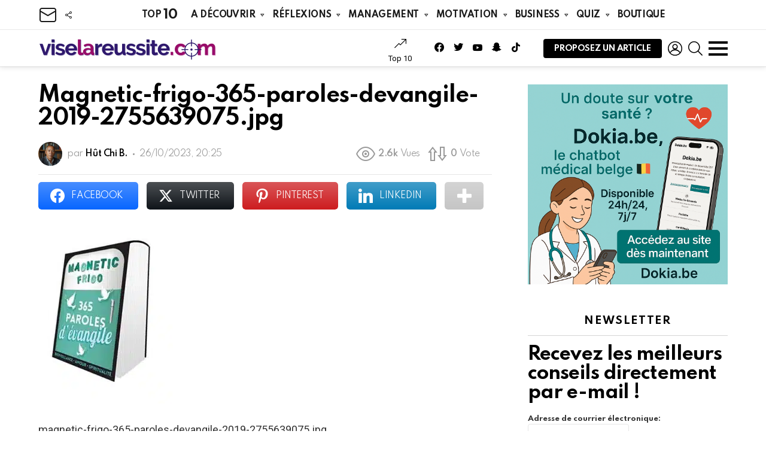

--- FILE ---
content_type: text/html; charset=UTF-8
request_url: https://viselareussite.com/magnetic-frigo-365-paroles-devangile-2019-2755639075-jpg/
body_size: 62869
content:
	<!DOCTYPE html>
<!--[if IE 8]>
<html class="no-js g1-off-outside lt-ie10 lt-ie9" id="ie8" lang="fr-FR" prefix="og: http://ogp.me/ns#" prefix="og: https://ogp.me/ns#"><![endif]-->
<!--[if IE 9]>
<html class="no-js g1-off-outside lt-ie10" id="ie9" lang="fr-FR" prefix="og: http://ogp.me/ns#" prefix="og: https://ogp.me/ns#"><![endif]-->
<!--[if !IE]><!-->
<html class="no-js g1-off-outside" lang="fr-FR" prefix="og: http://ogp.me/ns#" prefix="og: https://ogp.me/ns#"><!--<![endif]-->
<head><meta charset="UTF-8"/><script>if(navigator.userAgent.match(/MSIE|Internet Explorer/i)||navigator.userAgent.match(/Trident\/7\..*?rv:11/i)){var href=document.location.href;if(!href.match(/[?&]nowprocket/)){if(href.indexOf("?")==-1){if(href.indexOf("#")==-1){document.location.href=href+"?nowprocket=1"}else{document.location.href=href.replace("#","?nowprocket=1#")}}else{if(href.indexOf("#")==-1){document.location.href=href+"&nowprocket=1"}else{document.location.href=href.replace("#","&nowprocket=1#")}}}}</script><script>(()=>{class RocketLazyLoadScripts{constructor(){this.v="2.0.3",this.userEvents=["keydown","keyup","mousedown","mouseup","mousemove","mouseover","mouseenter","mouseout","mouseleave","touchmove","touchstart","touchend","touchcancel","wheel","click","dblclick","input","visibilitychange"],this.attributeEvents=["onblur","onclick","oncontextmenu","ondblclick","onfocus","onmousedown","onmouseenter","onmouseleave","onmousemove","onmouseout","onmouseover","onmouseup","onmousewheel","onscroll","onsubmit"]}async t(){this.i(),this.o(),/iP(ad|hone)/.test(navigator.userAgent)&&this.h(),this.u(),this.l(this),this.m(),this.k(this),this.p(this),this._(),await Promise.all([this.R(),this.L()]),this.lastBreath=Date.now(),this.S(this),this.P(),this.D(),this.O(),this.M(),await this.C(this.delayedScripts.normal),await this.C(this.delayedScripts.defer),await this.C(this.delayedScripts.async),this.F("domReady"),await this.T(),await this.j(),await this.I(),this.F("windowLoad"),await this.A(),window.dispatchEvent(new Event("rocket-allScriptsLoaded")),this.everythingLoaded=!0,this.lastTouchEnd&&await new Promise((t=>setTimeout(t,500-Date.now()+this.lastTouchEnd))),this.H(),this.F("all"),this.U(),this.W()}i(){this.CSPIssue=sessionStorage.getItem("rocketCSPIssue"),document.addEventListener("securitypolicyviolation",(t=>{this.CSPIssue||"script-src-elem"!==t.violatedDirective||"data"!==t.blockedURI||(this.CSPIssue=!0,sessionStorage.setItem("rocketCSPIssue",!0))}),{isRocket:!0})}o(){window.addEventListener("pageshow",(t=>{this.persisted=t.persisted,this.realWindowLoadedFired=!0}),{isRocket:!0}),window.addEventListener("pagehide",(()=>{this.onFirstUserAction=null}),{isRocket:!0})}h(){let t;function e(e){t=e}window.addEventListener("touchstart",e,{isRocket:!0}),window.addEventListener("touchend",(function i(o){Math.abs(o.changedTouches[0].pageX-t.changedTouches[0].pageX)<10&&Math.abs(o.changedTouches[0].pageY-t.changedTouches[0].pageY)<10&&o.timeStamp-t.timeStamp<200&&(o.target.dispatchEvent(new PointerEvent("click",{target:o.target,bubbles:!0,cancelable:!0,detail:1})),event.preventDefault(),window.removeEventListener("touchstart",e,{isRocket:!0}),window.removeEventListener("touchend",i,{isRocket:!0}))}),{isRocket:!0})}q(t){this.userActionTriggered||("mousemove"!==t.type||this.firstMousemoveIgnored?"keyup"===t.type||"mouseover"===t.type||"mouseout"===t.type||(this.userActionTriggered=!0,this.onFirstUserAction&&this.onFirstUserAction()):this.firstMousemoveIgnored=!0),"click"===t.type&&t.preventDefault(),this.savedUserEvents.length>0&&(t.stopPropagation(),t.stopImmediatePropagation()),"touchstart"===this.lastEvent&&"touchend"===t.type&&(this.lastTouchEnd=Date.now()),"click"===t.type&&(this.lastTouchEnd=0),this.lastEvent=t.type,this.savedUserEvents.push(t)}u(){this.savedUserEvents=[],this.userEventHandler=this.q.bind(this),this.userEvents.forEach((t=>window.addEventListener(t,this.userEventHandler,{passive:!1,isRocket:!0})))}U(){this.userEvents.forEach((t=>window.removeEventListener(t,this.userEventHandler,{passive:!1,isRocket:!0}))),this.savedUserEvents.forEach((t=>{t.target.dispatchEvent(new window[t.constructor.name](t.type,t))}))}m(){this.eventsMutationObserver=new MutationObserver((t=>{const e="return false";for(const i of t){if("attributes"===i.type){const t=i.target.getAttribute(i.attributeName);t&&t!==e&&(i.target.setAttribute("data-rocket-"+i.attributeName,t),i.target["rocket"+i.attributeName]=new Function("event",t),i.target.setAttribute(i.attributeName,e))}"childList"===i.type&&i.addedNodes.forEach((t=>{if(t.nodeType===Node.ELEMENT_NODE)for(const i of t.attributes)this.attributeEvents.includes(i.name)&&i.value&&""!==i.value&&(t.setAttribute("data-rocket-"+i.name,i.value),t["rocket"+i.name]=new Function("event",i.value),t.setAttribute(i.name,e))}))}})),this.eventsMutationObserver.observe(document,{subtree:!0,childList:!0,attributeFilter:this.attributeEvents})}H(){this.eventsMutationObserver.disconnect(),this.attributeEvents.forEach((t=>{document.querySelectorAll("[data-rocket-"+t+"]").forEach((e=>{e.setAttribute(t,e.getAttribute("data-rocket-"+t)),e.removeAttribute("data-rocket-"+t)}))}))}k(t){Object.defineProperty(HTMLElement.prototype,"onclick",{get(){return this.rocketonclick||null},set(e){this.rocketonclick=e,this.setAttribute(t.everythingLoaded?"onclick":"data-rocket-onclick","this.rocketonclick(event)")}})}S(t){function e(e,i){let o=e[i];e[i]=null,Object.defineProperty(e,i,{get:()=>o,set(s){t.everythingLoaded?o=s:e["rocket"+i]=o=s}})}e(document,"onreadystatechange"),e(window,"onload"),e(window,"onpageshow");try{Object.defineProperty(document,"readyState",{get:()=>t.rocketReadyState,set(e){t.rocketReadyState=e},configurable:!0}),document.readyState="loading"}catch(t){console.log("WPRocket DJE readyState conflict, bypassing")}}l(t){this.originalAddEventListener=EventTarget.prototype.addEventListener,this.originalRemoveEventListener=EventTarget.prototype.removeEventListener,this.savedEventListeners=[],EventTarget.prototype.addEventListener=function(e,i,o){o&&o.isRocket||!t.B(e,this)&&!t.userEvents.includes(e)||t.B(e,this)&&!t.userActionTriggered||e.startsWith("rocket-")||t.everythingLoaded?t.originalAddEventListener.call(this,e,i,o):t.savedEventListeners.push({target:this,remove:!1,type:e,func:i,options:o})},EventTarget.prototype.removeEventListener=function(e,i,o){o&&o.isRocket||!t.B(e,this)&&!t.userEvents.includes(e)||t.B(e,this)&&!t.userActionTriggered||e.startsWith("rocket-")||t.everythingLoaded?t.originalRemoveEventListener.call(this,e,i,o):t.savedEventListeners.push({target:this,remove:!0,type:e,func:i,options:o})}}F(t){"all"===t&&(EventTarget.prototype.addEventListener=this.originalAddEventListener,EventTarget.prototype.removeEventListener=this.originalRemoveEventListener),this.savedEventListeners=this.savedEventListeners.filter((e=>{let i=e.type,o=e.target||window;return"domReady"===t&&"DOMContentLoaded"!==i&&"readystatechange"!==i||("windowLoad"===t&&"load"!==i&&"readystatechange"!==i&&"pageshow"!==i||(this.B(i,o)&&(i="rocket-"+i),e.remove?o.removeEventListener(i,e.func,e.options):o.addEventListener(i,e.func,e.options),!1))}))}p(t){let e;function i(e){return t.everythingLoaded?e:e.split(" ").map((t=>"load"===t||t.startsWith("load.")?"rocket-jquery-load":t)).join(" ")}function o(o){function s(e){const s=o.fn[e];o.fn[e]=o.fn.init.prototype[e]=function(){return this[0]===window&&t.userActionTriggered&&("string"==typeof arguments[0]||arguments[0]instanceof String?arguments[0]=i(arguments[0]):"object"==typeof arguments[0]&&Object.keys(arguments[0]).forEach((t=>{const e=arguments[0][t];delete arguments[0][t],arguments[0][i(t)]=e}))),s.apply(this,arguments),this}}if(o&&o.fn&&!t.allJQueries.includes(o)){const e={DOMContentLoaded:[],"rocket-DOMContentLoaded":[]};for(const t in e)document.addEventListener(t,(()=>{e[t].forEach((t=>t()))}),{isRocket:!0});o.fn.ready=o.fn.init.prototype.ready=function(i){function s(){parseInt(o.fn.jquery)>2?setTimeout((()=>i.bind(document)(o))):i.bind(document)(o)}return t.realDomReadyFired?!t.userActionTriggered||t.fauxDomReadyFired?s():e["rocket-DOMContentLoaded"].push(s):e.DOMContentLoaded.push(s),o([])},s("on"),s("one"),s("off"),t.allJQueries.push(o)}e=o}t.allJQueries=[],o(window.jQuery),Object.defineProperty(window,"jQuery",{get:()=>e,set(t){o(t)}})}P(){const t=new Map;document.write=document.writeln=function(e){const i=document.currentScript,o=document.createRange(),s=i.parentElement;let n=t.get(i);void 0===n&&(n=i.nextSibling,t.set(i,n));const c=document.createDocumentFragment();o.setStart(c,0),c.appendChild(o.createContextualFragment(e)),s.insertBefore(c,n)}}async R(){return new Promise((t=>{this.userActionTriggered?t():this.onFirstUserAction=t}))}async L(){return new Promise((t=>{document.addEventListener("DOMContentLoaded",(()=>{this.realDomReadyFired=!0,t()}),{isRocket:!0})}))}async I(){return this.realWindowLoadedFired?Promise.resolve():new Promise((t=>{window.addEventListener("load",t,{isRocket:!0})}))}M(){this.pendingScripts=[];this.scriptsMutationObserver=new MutationObserver((t=>{for(const e of t)e.addedNodes.forEach((t=>{"SCRIPT"!==t.tagName||t.noModule||t.isWPRocket||this.pendingScripts.push({script:t,promise:new Promise((e=>{const i=()=>{const i=this.pendingScripts.findIndex((e=>e.script===t));i>=0&&this.pendingScripts.splice(i,1),e()};t.addEventListener("load",i,{isRocket:!0}),t.addEventListener("error",i,{isRocket:!0}),setTimeout(i,1e3)}))})}))})),this.scriptsMutationObserver.observe(document,{childList:!0,subtree:!0})}async j(){await this.J(),this.pendingScripts.length?(await this.pendingScripts[0].promise,await this.j()):this.scriptsMutationObserver.disconnect()}D(){this.delayedScripts={normal:[],async:[],defer:[]},document.querySelectorAll("script[type$=rocketlazyloadscript]").forEach((t=>{t.hasAttribute("data-rocket-src")?t.hasAttribute("async")&&!1!==t.async?this.delayedScripts.async.push(t):t.hasAttribute("defer")&&!1!==t.defer||"module"===t.getAttribute("data-rocket-type")?this.delayedScripts.defer.push(t):this.delayedScripts.normal.push(t):this.delayedScripts.normal.push(t)}))}async _(){await this.L();let t=[];document.querySelectorAll("script[type$=rocketlazyloadscript][data-rocket-src]").forEach((e=>{let i=e.getAttribute("data-rocket-src");if(i&&!i.startsWith("data:")){i.startsWith("//")&&(i=location.protocol+i);try{const o=new URL(i).origin;o!==location.origin&&t.push({src:o,crossOrigin:e.crossOrigin||"module"===e.getAttribute("data-rocket-type")})}catch(t){}}})),t=[...new Map(t.map((t=>[JSON.stringify(t),t]))).values()],this.N(t,"preconnect")}async $(t){if(await this.G(),!0!==t.noModule||!("noModule"in HTMLScriptElement.prototype))return new Promise((e=>{let i;function o(){(i||t).setAttribute("data-rocket-status","executed"),e()}try{if(navigator.userAgent.includes("Firefox/")||""===navigator.vendor||this.CSPIssue)i=document.createElement("script"),[...t.attributes].forEach((t=>{let e=t.nodeName;"type"!==e&&("data-rocket-type"===e&&(e="type"),"data-rocket-src"===e&&(e="src"),i.setAttribute(e,t.nodeValue))})),t.text&&(i.text=t.text),t.nonce&&(i.nonce=t.nonce),i.hasAttribute("src")?(i.addEventListener("load",o,{isRocket:!0}),i.addEventListener("error",(()=>{i.setAttribute("data-rocket-status","failed-network"),e()}),{isRocket:!0}),setTimeout((()=>{i.isConnected||e()}),1)):(i.text=t.text,o()),i.isWPRocket=!0,t.parentNode.replaceChild(i,t);else{const i=t.getAttribute("data-rocket-type"),s=t.getAttribute("data-rocket-src");i?(t.type=i,t.removeAttribute("data-rocket-type")):t.removeAttribute("type"),t.addEventListener("load",o,{isRocket:!0}),t.addEventListener("error",(i=>{this.CSPIssue&&i.target.src.startsWith("data:")?(console.log("WPRocket: CSP fallback activated"),t.removeAttribute("src"),this.$(t).then(e)):(t.setAttribute("data-rocket-status","failed-network"),e())}),{isRocket:!0}),s?(t.fetchPriority="high",t.removeAttribute("data-rocket-src"),t.src=s):t.src="data:text/javascript;base64,"+window.btoa(unescape(encodeURIComponent(t.text)))}}catch(i){t.setAttribute("data-rocket-status","failed-transform"),e()}}));t.setAttribute("data-rocket-status","skipped")}async C(t){const e=t.shift();return e?(e.isConnected&&await this.$(e),this.C(t)):Promise.resolve()}O(){this.N([...this.delayedScripts.normal,...this.delayedScripts.defer,...this.delayedScripts.async],"preload")}N(t,e){this.trash=this.trash||[];let i=!0;var o=document.createDocumentFragment();t.forEach((t=>{const s=t.getAttribute&&t.getAttribute("data-rocket-src")||t.src;if(s&&!s.startsWith("data:")){const n=document.createElement("link");n.href=s,n.rel=e,"preconnect"!==e&&(n.as="script",n.fetchPriority=i?"high":"low"),t.getAttribute&&"module"===t.getAttribute("data-rocket-type")&&(n.crossOrigin=!0),t.crossOrigin&&(n.crossOrigin=t.crossOrigin),t.integrity&&(n.integrity=t.integrity),t.nonce&&(n.nonce=t.nonce),o.appendChild(n),this.trash.push(n),i=!1}})),document.head.appendChild(o)}W(){this.trash.forEach((t=>t.remove()))}async T(){try{document.readyState="interactive"}catch(t){}this.fauxDomReadyFired=!0;try{await this.G(),document.dispatchEvent(new Event("rocket-readystatechange")),await this.G(),document.rocketonreadystatechange&&document.rocketonreadystatechange(),await this.G(),document.dispatchEvent(new Event("rocket-DOMContentLoaded")),await this.G(),window.dispatchEvent(new Event("rocket-DOMContentLoaded"))}catch(t){console.error(t)}}async A(){try{document.readyState="complete"}catch(t){}try{await this.G(),document.dispatchEvent(new Event("rocket-readystatechange")),await this.G(),document.rocketonreadystatechange&&document.rocketonreadystatechange(),await this.G(),window.dispatchEvent(new Event("rocket-load")),await this.G(),window.rocketonload&&window.rocketonload(),await this.G(),this.allJQueries.forEach((t=>t(window).trigger("rocket-jquery-load"))),await this.G();const t=new Event("rocket-pageshow");t.persisted=this.persisted,window.dispatchEvent(t),await this.G(),window.rocketonpageshow&&window.rocketonpageshow({persisted:this.persisted})}catch(t){console.error(t)}}async G(){Date.now()-this.lastBreath>45&&(await this.J(),this.lastBreath=Date.now())}async J(){return document.hidden?new Promise((t=>setTimeout(t))):new Promise((t=>requestAnimationFrame(t)))}B(t,e){return e===document&&"readystatechange"===t||(e===document&&"DOMContentLoaded"===t||(e===window&&"DOMContentLoaded"===t||(e===window&&"load"===t||e===window&&"pageshow"===t)))}static run(){(new RocketLazyLoadScripts).t()}}RocketLazyLoadScripts.run()})();</script>
	
	<link rel="profile" href="https://gmpg.org/xfn/11"/>
	<link rel="pingback" href="https://viselareussite.com/xmlrpc.php"/>

	
<meta name="viewport" content="initial-scale=1.0, minimum-scale=1.0, height=device-height, width=device-width" />
	<script type="rocketlazyloadscript">if (0 === window.location.hash.indexOf('#_=_')) { window.location.hash = ''; history.pushState('', document.title, window.location.pathname); window.location.reload(); }</script>
	
<!-- Optimisation des moteurs de recherche par Rank Math PRO - https://rankmath.com/ -->
<title>Magnetic-frigo-365-paroles-devangile-2019-2755639075.jpg - viselareussite.com</title>
<link data-rocket-preload as="style" href="https://fonts.googleapis.com/css?family=Roboto%3A400%2C300%2C500%2C600%2C700%2C900%7CSpartan%3A400%2C300%2C600%2C700%2C800&#038;subset=latin%2Clatin-ext%2Ccyrillic%2Ccyrillic-ext%2Cgreek%2Cgreek-ext%2Cvietnamese&#038;display=swap" rel="preload">
<link href="https://fonts.googleapis.com/css?family=Roboto%3A400%2C300%2C500%2C600%2C700%2C900%7CSpartan%3A400%2C300%2C600%2C700%2C800&#038;subset=latin%2Clatin-ext%2Ccyrillic%2Ccyrillic-ext%2Cgreek%2Cgreek-ext%2Cvietnamese&#038;display=swap" media="print" onload="this.media=&#039;all&#039;" rel="stylesheet">
<noscript><link rel="stylesheet" href="https://fonts.googleapis.com/css?family=Roboto%3A400%2C300%2C500%2C600%2C700%2C900%7CSpartan%3A400%2C300%2C600%2C700%2C800&#038;subset=latin%2Clatin-ext%2Ccyrillic%2Ccyrillic-ext%2Cgreek%2Cgreek-ext%2Cvietnamese&#038;display=swap"></noscript>
<meta name="robots" content="follow, index, max-snippet:-1, max-video-preview:-1, max-image-preview:large"/>
<link rel="canonical" href="https://viselareussite.com/magnetic-frigo-365-paroles-devangile-2019-2755639075-jpg/" />
<meta property="og:locale" content="fr_FR" />
<meta property="og:type" content="article" />
<meta property="og:title" content="Magnetic-frigo-365-paroles-devangile-2019-2755639075.jpg" />
<meta property="og:description" content="magnetic-frigo-365-paroles-devangile-2019-2755639075.jpg &lt;a class=&quot;g1-link g1-link-more&quot; href=&quot;https://viselareussite.com/magnetic-frigo-365-paroles-devangile-2019-2755639075-jpg/&quot;&gt;Plus de&lt;/a&gt;" />
<meta property="og:url" content="https://viselareussite.com/magnetic-frigo-365-paroles-devangile-2019-2755639075-jpg/" />
<meta property="og:site_name" content="viselareusstite" />
<meta property="article:publisher" content="https://www.facebook.com/viselareussite" />
<meta property="og:image" content="https://viselareussite.com/wp-content/uploads/2023/10/Magnetic-frigo-365-paroles-devangile-2019-2755639075.jpg" />
<meta property="og:image:secure_url" content="https://viselareussite.com/wp-content/uploads/2023/10/Magnetic-frigo-365-paroles-devangile-2019-2755639075.jpg" />
<meta property="og:image:width" content="375" />
<meta property="og:image:height" content="500" />
<meta property="og:image:alt" content="Magnetic-frigo-365-paroles-devangile-2019-2755639075.jpg" />
<meta property="og:image:type" content="image/jpeg" />
<meta name="twitter:card" content="summary_large_image" />
<meta name="twitter:title" content="Magnetic-frigo-365-paroles-devangile-2019-2755639075.jpg" />
<meta name="twitter:description" content="magnetic-frigo-365-paroles-devangile-2019-2755639075.jpg &lt;a class=&quot;g1-link g1-link-more&quot; href=&quot;https://viselareussite.com/magnetic-frigo-365-paroles-devangile-2019-2755639075-jpg/&quot;&gt;Plus de&lt;/a&gt;" />
<meta name="twitter:image" content="https://viselareussite.com/wp-content/uploads/2023/10/Magnetic-frigo-365-paroles-devangile-2019-2755639075.jpg" />
<script type="application/ld+json" class="rank-math-schema-pro">{"@context":"https://schema.org","@graph":[{"@type":"BreadcrumbList","@id":"https://viselareussite.com/magnetic-frigo-365-paroles-devangile-2019-2755639075-jpg/#breadcrumb","itemListElement":[{"@type":"ListItem","position":"1","item":{"@id":"https://viselareussite.com","name":"Accueil"}},{"@type":"ListItem","position":"2","item":{"@id":"https://viselareussite.com/magnetic-frigo-365-paroles-devangile-2019-2755639075-jpg/","name":"Magnetic-frigo-365-paroles-devangile-2019-2755639075.jpg"}},{"@type":"ListItem","position":"3","item":{"@id":"https://viselareussite.com/magnetic-frigo-365-paroles-devangile-2019-2755639075-jpg/","name":"Magnetic-frigo-365-paroles-devangile-2019-2755639075.jpg"}}]}]}</script>
<!-- /Extension Rank Math WordPress SEO -->

<link rel='dns-prefetch' href='//www.googletagmanager.com' />
<link rel='dns-prefetch' href='//fonts.googleapis.com' />
<link rel='dns-prefetch' href='//pagead2.googlesyndication.com' />
<link rel='preconnect' href='https://fonts.gstatic.com' />
<link rel="alternate" type="application/rss+xml" title="viselareussite.com &raquo; Flux" href="https://viselareussite.com/feed/" />
<link rel="alternate" type="application/rss+xml" title="viselareussite.com &raquo; Flux des commentaires" href="https://viselareussite.com/comments/feed/" />
<script type="text/javascript" id="wpp-js" src="https://viselareussite.com/wp-content/plugins/wordpress-popular-posts/assets/js/wpp.min.js?ver=7.3.6" data-sampling="0" data-sampling-rate="100" data-api-url="https://viselareussite.com/wp-json/wordpress-popular-posts" data-post-id="10832" data-token="7ee44c502d" data-lang="0" data-debug="0"></script>
<link rel="alternate" type="application/rss+xml" title="viselareussite.com &raquo; Magnetic-frigo-365-paroles-devangile-2019-2755639075.jpg Flux des commentaires" href="https://viselareussite.com/feed/?attachment_id=10832" />
<link rel="alternate" title="oEmbed (JSON)" type="application/json+oembed" href="https://viselareussite.com/wp-json/oembed/1.0/embed?url=https%3A%2F%2Fviselareussite.com%2Fmagnetic-frigo-365-paroles-devangile-2019-2755639075-jpg%2F" />
<link rel="alternate" title="oEmbed (XML)" type="text/xml+oembed" href="https://viselareussite.com/wp-json/oembed/1.0/embed?url=https%3A%2F%2Fviselareussite.com%2Fmagnetic-frigo-365-paroles-devangile-2019-2755639075-jpg%2F&#038;format=xml" />
<style id='wp-img-auto-sizes-contain-inline-css' type='text/css'>
img:is([sizes=auto i],[sizes^="auto," i]){contain-intrinsic-size:3000px 1500px}
/*# sourceURL=wp-img-auto-sizes-contain-inline-css */
</style>
<style id='wp-emoji-styles-inline-css' type='text/css'>

	img.wp-smiley, img.emoji {
		display: inline !important;
		border: none !important;
		box-shadow: none !important;
		height: 1em !important;
		width: 1em !important;
		margin: 0 0.07em !important;
		vertical-align: -0.1em !important;
		background: none !important;
		padding: 0 !important;
	}
/*# sourceURL=wp-emoji-styles-inline-css */
</style>
<style id='classic-theme-styles-inline-css' type='text/css'>
/*! This file is auto-generated */
.wp-block-button__link{color:#fff;background-color:#32373c;border-radius:9999px;box-shadow:none;text-decoration:none;padding:calc(.667em + 2px) calc(1.333em + 2px);font-size:1.125em}.wp-block-file__button{background:#32373c;color:#fff;text-decoration:none}
/*# sourceURL=/wp-includes/css/classic-themes.min.css */
</style>
<style id='global-styles-inline-css' type='text/css'>
:root{--wp--preset--aspect-ratio--square: 1;--wp--preset--aspect-ratio--4-3: 4/3;--wp--preset--aspect-ratio--3-4: 3/4;--wp--preset--aspect-ratio--3-2: 3/2;--wp--preset--aspect-ratio--2-3: 2/3;--wp--preset--aspect-ratio--16-9: 16/9;--wp--preset--aspect-ratio--9-16: 9/16;--wp--preset--color--black: #000000;--wp--preset--color--cyan-bluish-gray: #abb8c3;--wp--preset--color--white: #ffffff;--wp--preset--color--pale-pink: #f78da7;--wp--preset--color--vivid-red: #cf2e2e;--wp--preset--color--luminous-vivid-orange: #ff6900;--wp--preset--color--luminous-vivid-amber: #fcb900;--wp--preset--color--light-green-cyan: #7bdcb5;--wp--preset--color--vivid-green-cyan: #00d084;--wp--preset--color--pale-cyan-blue: #8ed1fc;--wp--preset--color--vivid-cyan-blue: #0693e3;--wp--preset--color--vivid-purple: #9b51e0;--wp--preset--gradient--vivid-cyan-blue-to-vivid-purple: linear-gradient(135deg,rgb(6,147,227) 0%,rgb(155,81,224) 100%);--wp--preset--gradient--light-green-cyan-to-vivid-green-cyan: linear-gradient(135deg,rgb(122,220,180) 0%,rgb(0,208,130) 100%);--wp--preset--gradient--luminous-vivid-amber-to-luminous-vivid-orange: linear-gradient(135deg,rgb(252,185,0) 0%,rgb(255,105,0) 100%);--wp--preset--gradient--luminous-vivid-orange-to-vivid-red: linear-gradient(135deg,rgb(255,105,0) 0%,rgb(207,46,46) 100%);--wp--preset--gradient--very-light-gray-to-cyan-bluish-gray: linear-gradient(135deg,rgb(238,238,238) 0%,rgb(169,184,195) 100%);--wp--preset--gradient--cool-to-warm-spectrum: linear-gradient(135deg,rgb(74,234,220) 0%,rgb(151,120,209) 20%,rgb(207,42,186) 40%,rgb(238,44,130) 60%,rgb(251,105,98) 80%,rgb(254,248,76) 100%);--wp--preset--gradient--blush-light-purple: linear-gradient(135deg,rgb(255,206,236) 0%,rgb(152,150,240) 100%);--wp--preset--gradient--blush-bordeaux: linear-gradient(135deg,rgb(254,205,165) 0%,rgb(254,45,45) 50%,rgb(107,0,62) 100%);--wp--preset--gradient--luminous-dusk: linear-gradient(135deg,rgb(255,203,112) 0%,rgb(199,81,192) 50%,rgb(65,88,208) 100%);--wp--preset--gradient--pale-ocean: linear-gradient(135deg,rgb(255,245,203) 0%,rgb(182,227,212) 50%,rgb(51,167,181) 100%);--wp--preset--gradient--electric-grass: linear-gradient(135deg,rgb(202,248,128) 0%,rgb(113,206,126) 100%);--wp--preset--gradient--midnight: linear-gradient(135deg,rgb(2,3,129) 0%,rgb(40,116,252) 100%);--wp--preset--font-size--small: 13px;--wp--preset--font-size--medium: 20px;--wp--preset--font-size--large: 36px;--wp--preset--font-size--x-large: 42px;--wp--preset--spacing--20: 0.44rem;--wp--preset--spacing--30: 0.67rem;--wp--preset--spacing--40: 1rem;--wp--preset--spacing--50: 1.5rem;--wp--preset--spacing--60: 2.25rem;--wp--preset--spacing--70: 3.38rem;--wp--preset--spacing--80: 5.06rem;--wp--preset--shadow--natural: 6px 6px 9px rgba(0, 0, 0, 0.2);--wp--preset--shadow--deep: 12px 12px 50px rgba(0, 0, 0, 0.4);--wp--preset--shadow--sharp: 6px 6px 0px rgba(0, 0, 0, 0.2);--wp--preset--shadow--outlined: 6px 6px 0px -3px rgb(255, 255, 255), 6px 6px rgb(0, 0, 0);--wp--preset--shadow--crisp: 6px 6px 0px rgb(0, 0, 0);}:where(.is-layout-flex){gap: 0.5em;}:where(.is-layout-grid){gap: 0.5em;}body .is-layout-flex{display: flex;}.is-layout-flex{flex-wrap: wrap;align-items: center;}.is-layout-flex > :is(*, div){margin: 0;}body .is-layout-grid{display: grid;}.is-layout-grid > :is(*, div){margin: 0;}:where(.wp-block-columns.is-layout-flex){gap: 2em;}:where(.wp-block-columns.is-layout-grid){gap: 2em;}:where(.wp-block-post-template.is-layout-flex){gap: 1.25em;}:where(.wp-block-post-template.is-layout-grid){gap: 1.25em;}.has-black-color{color: var(--wp--preset--color--black) !important;}.has-cyan-bluish-gray-color{color: var(--wp--preset--color--cyan-bluish-gray) !important;}.has-white-color{color: var(--wp--preset--color--white) !important;}.has-pale-pink-color{color: var(--wp--preset--color--pale-pink) !important;}.has-vivid-red-color{color: var(--wp--preset--color--vivid-red) !important;}.has-luminous-vivid-orange-color{color: var(--wp--preset--color--luminous-vivid-orange) !important;}.has-luminous-vivid-amber-color{color: var(--wp--preset--color--luminous-vivid-amber) !important;}.has-light-green-cyan-color{color: var(--wp--preset--color--light-green-cyan) !important;}.has-vivid-green-cyan-color{color: var(--wp--preset--color--vivid-green-cyan) !important;}.has-pale-cyan-blue-color{color: var(--wp--preset--color--pale-cyan-blue) !important;}.has-vivid-cyan-blue-color{color: var(--wp--preset--color--vivid-cyan-blue) !important;}.has-vivid-purple-color{color: var(--wp--preset--color--vivid-purple) !important;}.has-black-background-color{background-color: var(--wp--preset--color--black) !important;}.has-cyan-bluish-gray-background-color{background-color: var(--wp--preset--color--cyan-bluish-gray) !important;}.has-white-background-color{background-color: var(--wp--preset--color--white) !important;}.has-pale-pink-background-color{background-color: var(--wp--preset--color--pale-pink) !important;}.has-vivid-red-background-color{background-color: var(--wp--preset--color--vivid-red) !important;}.has-luminous-vivid-orange-background-color{background-color: var(--wp--preset--color--luminous-vivid-orange) !important;}.has-luminous-vivid-amber-background-color{background-color: var(--wp--preset--color--luminous-vivid-amber) !important;}.has-light-green-cyan-background-color{background-color: var(--wp--preset--color--light-green-cyan) !important;}.has-vivid-green-cyan-background-color{background-color: var(--wp--preset--color--vivid-green-cyan) !important;}.has-pale-cyan-blue-background-color{background-color: var(--wp--preset--color--pale-cyan-blue) !important;}.has-vivid-cyan-blue-background-color{background-color: var(--wp--preset--color--vivid-cyan-blue) !important;}.has-vivid-purple-background-color{background-color: var(--wp--preset--color--vivid-purple) !important;}.has-black-border-color{border-color: var(--wp--preset--color--black) !important;}.has-cyan-bluish-gray-border-color{border-color: var(--wp--preset--color--cyan-bluish-gray) !important;}.has-white-border-color{border-color: var(--wp--preset--color--white) !important;}.has-pale-pink-border-color{border-color: var(--wp--preset--color--pale-pink) !important;}.has-vivid-red-border-color{border-color: var(--wp--preset--color--vivid-red) !important;}.has-luminous-vivid-orange-border-color{border-color: var(--wp--preset--color--luminous-vivid-orange) !important;}.has-luminous-vivid-amber-border-color{border-color: var(--wp--preset--color--luminous-vivid-amber) !important;}.has-light-green-cyan-border-color{border-color: var(--wp--preset--color--light-green-cyan) !important;}.has-vivid-green-cyan-border-color{border-color: var(--wp--preset--color--vivid-green-cyan) !important;}.has-pale-cyan-blue-border-color{border-color: var(--wp--preset--color--pale-cyan-blue) !important;}.has-vivid-cyan-blue-border-color{border-color: var(--wp--preset--color--vivid-cyan-blue) !important;}.has-vivid-purple-border-color{border-color: var(--wp--preset--color--vivid-purple) !important;}.has-vivid-cyan-blue-to-vivid-purple-gradient-background{background: var(--wp--preset--gradient--vivid-cyan-blue-to-vivid-purple) !important;}.has-light-green-cyan-to-vivid-green-cyan-gradient-background{background: var(--wp--preset--gradient--light-green-cyan-to-vivid-green-cyan) !important;}.has-luminous-vivid-amber-to-luminous-vivid-orange-gradient-background{background: var(--wp--preset--gradient--luminous-vivid-amber-to-luminous-vivid-orange) !important;}.has-luminous-vivid-orange-to-vivid-red-gradient-background{background: var(--wp--preset--gradient--luminous-vivid-orange-to-vivid-red) !important;}.has-very-light-gray-to-cyan-bluish-gray-gradient-background{background: var(--wp--preset--gradient--very-light-gray-to-cyan-bluish-gray) !important;}.has-cool-to-warm-spectrum-gradient-background{background: var(--wp--preset--gradient--cool-to-warm-spectrum) !important;}.has-blush-light-purple-gradient-background{background: var(--wp--preset--gradient--blush-light-purple) !important;}.has-blush-bordeaux-gradient-background{background: var(--wp--preset--gradient--blush-bordeaux) !important;}.has-luminous-dusk-gradient-background{background: var(--wp--preset--gradient--luminous-dusk) !important;}.has-pale-ocean-gradient-background{background: var(--wp--preset--gradient--pale-ocean) !important;}.has-electric-grass-gradient-background{background: var(--wp--preset--gradient--electric-grass) !important;}.has-midnight-gradient-background{background: var(--wp--preset--gradient--midnight) !important;}.has-small-font-size{font-size: var(--wp--preset--font-size--small) !important;}.has-medium-font-size{font-size: var(--wp--preset--font-size--medium) !important;}.has-large-font-size{font-size: var(--wp--preset--font-size--large) !important;}.has-x-large-font-size{font-size: var(--wp--preset--font-size--x-large) !important;}
:where(.wp-block-post-template.is-layout-flex){gap: 1.25em;}:where(.wp-block-post-template.is-layout-grid){gap: 1.25em;}
:where(.wp-block-term-template.is-layout-flex){gap: 1.25em;}:where(.wp-block-term-template.is-layout-grid){gap: 1.25em;}
:where(.wp-block-columns.is-layout-flex){gap: 2em;}:where(.wp-block-columns.is-layout-grid){gap: 2em;}
:root :where(.wp-block-pullquote){font-size: 1.5em;line-height: 1.6;}
/*# sourceURL=global-styles-inline-css */
</style>
<link rel='stylesheet' id='adace-style-css' href='https://viselareussite.com/wp-content/plugins/ad-ace/assets/css/style.min.css?ver=1.3.28' type='text/css' media='all' />
<link rel='stylesheet' id='shoppable-images-css-css' href='https://viselareussite.com/wp-content/plugins/ad-ace/assets/css/shoppable-images-front.min.css?ver=1.3.28' type='text/css' media='all' />
<link data-minify="1" rel='stylesheet' id='cace-all-css' href='https://viselareussite.com/wp-content/cache/min/1/wp-content/plugins/comment-ace/assets/css/all.min.css?ver=1768457453' type='text/css' media='all' />
<link data-minify="1" rel='stylesheet' id='mace-lazy-load-youtube-css' href='https://viselareussite.com/wp-content/cache/min/1/wp-content/plugins/media-ace/includes/lazy-load/assets/css/youtube.min.css?ver=1768457453' type='text/css' media='all' />
<link data-minify="1" rel='stylesheet' id='mace-gallery-css' href='https://viselareussite.com/wp-content/cache/min/1/wp-content/plugins/media-ace/includes/gallery/css/gallery.min.css?ver=1768457453' type='text/css' media='all' />
<link data-minify="1" rel='stylesheet' id='jquery-magnific-popup-css' href='https://viselareussite.com/wp-content/cache/min/1/wp-content/plugins/snax/assets/js/jquery.magnific-popup/magnific-popup.css?ver=1768457453' type='text/css' media='all' />
<link data-minify="1" rel='stylesheet' id='snax-css' href='https://viselareussite.com/wp-content/cache/min/1/wp-content/plugins/snax/css/snax.min.css?ver=1768457453' type='text/css' media='all' />
<link rel='stylesheet' id='theme-my-login-css' href='https://viselareussite.com/wp-content/plugins/theme-my-login/assets/styles/theme-my-login.min.css?ver=7.1.12' type='text/css' media='all' />
<link rel='stylesheet' id='wyr-main-css' href='https://viselareussite.com/wp-content/plugins/whats-your-reaction/css/main.min.css?ver=1.3.20' type='text/css' media='all' />
<link data-minify="1" rel='stylesheet' id='wordpress-popular-posts-css-css' href='https://viselareussite.com/wp-content/cache/min/1/wp-content/plugins/wordpress-popular-posts/assets/css/wpp.css?ver=1768457453' type='text/css' media='all' />
<link data-minify="1" rel='stylesheet' id='essb-mytemplate-css' href='https://viselareussite.com/wp-content/cache/min/1/wp-content/uploads/essb-cache/essb-template-builder.css?ver=1768457453' type='text/css' media='all' />
<link rel='stylesheet' id='subscribe-forms-css-css' href='https://viselareussite.com/wp-content/plugins/easy-social-share-buttons3/assets/modules/subscribe-forms.min.css?ver=10.8' type='text/css' media='all' />
<link rel='stylesheet' id='essb-social-profiles-css' href='https://viselareussite.com/wp-content/plugins/easy-social-share-buttons3/lib/modules/social-followers-counter/assets/social-profiles.min.css?ver=10.8' type='text/css' media='all' />
<link rel='stylesheet' id='easy-social-share-buttons-css' href='https://viselareussite.com/wp-content/plugins/easy-social-share-buttons3/assets/css/easy-social-share-buttons.min.css?ver=10.8' type='text/css' media='all' />
<style id='easy-social-share-buttons-inline-css' type='text/css'>
.essb_links .essb_link_mastodon { --essb-network: #6364ff;}.essb_topbar .essb_topbar_inner{max-width:1152px;margin:0 auto;padding-left:0;padding-right:0;}.essb_topbar{margin-top:-200px;}
/*# sourceURL=easy-social-share-buttons-inline-css */
</style>
<link rel='stylesheet' id='g1-main-css' href='https://viselareussite.com/wp-content/themes/bimber/css/9.2.5/styles/original-2018/all-light.min.css?ver=9.2.5' type='text/css' media='all' />
<link rel='stylesheet' id='bimber-single-css' href='https://viselareussite.com/wp-content/themes/bimber/css/9.2.5/styles/original-2018/single-light.min.css?ver=9.2.5' type='text/css' media='all' />
<link rel='stylesheet' id='bimber-comments-css' href='https://viselareussite.com/wp-content/themes/bimber/css/9.2.5/styles/original-2018/comments-light.min.css?ver=9.2.5' type='text/css' media='all' />

<link data-minify="1" rel='stylesheet' id='bimber-dynamic-style-css' href='https://viselareussite.com/wp-content/cache/min/1/wp-content/uploads/dynamic-style-1714907562.css?ver=1768457453' type='text/css' media='all' />
<link data-minify="1" rel='stylesheet' id='tablepress-default-css' href='https://viselareussite.com/wp-content/cache/min/1/wp-content/plugins/tablepress/css/build/default.css?ver=1768457453' type='text/css' media='all' />
<link rel='stylesheet' id='bimber-snax-extra-css' href='https://viselareussite.com/wp-content/themes/bimber/css/9.2.5/styles/original-2018/snax-extra-light.min.css?ver=9.2.5' type='text/css' media='all' />
<link rel='stylesheet' id='bimber-vc-css' href='https://viselareussite.com/wp-content/themes/bimber/css/9.2.5/styles/original-2018/vc-light.min.css?ver=9.2.5' type='text/css' media='all' />
<link rel='stylesheet' id='bimber-essb-css' href='https://viselareussite.com/wp-content/themes/bimber/css/9.2.5/styles/original-2018/essb-light.min.css?ver=9.2.5' type='text/css' media='all' />
<link rel='stylesheet' id='bimber-mashshare-css' href='https://viselareussite.com/wp-content/themes/bimber/css/9.2.5/styles/original-2018/mashshare-light.min.css?ver=9.2.5' type='text/css' media='all' />
<style id='rocket-lazyload-inline-css' type='text/css'>
.rll-youtube-player{position:relative;padding-bottom:56.23%;height:0;overflow:hidden;max-width:100%;}.rll-youtube-player:focus-within{outline: 2px solid currentColor;outline-offset: 5px;}.rll-youtube-player iframe{position:absolute;top:0;left:0;width:100%;height:100%;z-index:100;background:0 0}.rll-youtube-player img{bottom:0;display:block;left:0;margin:auto;max-width:100%;width:100%;position:absolute;right:0;top:0;border:none;height:auto;-webkit-transition:.4s all;-moz-transition:.4s all;transition:.4s all}.rll-youtube-player img:hover{-webkit-filter:brightness(75%)}.rll-youtube-player .play{height:100%;width:100%;left:0;top:0;position:absolute;background:url(https://viselareussite.com/wp-content/plugins/wp-rocket/assets/img/youtube.png) no-repeat center;background-color: transparent !important;cursor:pointer;border:none;}.wp-embed-responsive .wp-has-aspect-ratio .rll-youtube-player{position:absolute;padding-bottom:0;width:100%;height:100%;top:0;bottom:0;left:0;right:0}
/*# sourceURL=rocket-lazyload-inline-css */
</style>
<script type="text/javascript" id="cookie-law-info-js-extra">
/* <![CDATA[ */
var _ckyConfig = {"_ipData":[],"_assetsURL":"https://viselareussite.com/wp-content/plugins/cookie-law-info/lite/frontend/images/","_publicURL":"https://viselareussite.com","_expiry":"365","_categories":[{"name":"N\u00e9cessaire","slug":"necessary","isNecessary":true,"ccpaDoNotSell":true,"cookies":[],"active":true,"defaultConsent":{"gdpr":true,"ccpa":true}},{"name":"Fonctionnelle","slug":"functional","isNecessary":false,"ccpaDoNotSell":true,"cookies":[],"active":true,"defaultConsent":{"gdpr":false,"ccpa":false}},{"name":"Analytique","slug":"analytics","isNecessary":false,"ccpaDoNotSell":true,"cookies":[],"active":true,"defaultConsent":{"gdpr":false,"ccpa":false}},{"name":"Performance","slug":"performance","isNecessary":false,"ccpaDoNotSell":true,"cookies":[],"active":true,"defaultConsent":{"gdpr":false,"ccpa":false}},{"name":"Publicit\u00e9","slug":"advertisement","isNecessary":false,"ccpaDoNotSell":true,"cookies":[],"active":true,"defaultConsent":{"gdpr":false,"ccpa":false}}],"_activeLaw":"gdpr","_rootDomain":"","_block":"1","_showBanner":"1","_bannerConfig":{"settings":{"type":"box","preferenceCenterType":"popup","position":"bottom-left","applicableLaw":"gdpr"},"behaviours":{"reloadBannerOnAccept":false,"loadAnalyticsByDefault":false,"animations":{"onLoad":"animate","onHide":"sticky"}},"config":{"revisitConsent":{"status":false,"tag":"revisit-consent","position":"bottom-left","meta":{"url":"#"},"styles":{"background-color":"#2E186D"},"elements":{"title":{"type":"text","tag":"revisit-consent-title","status":true,"styles":{"color":"#0056a7"}}}},"preferenceCenter":{"toggle":{"status":true,"tag":"detail-category-toggle","type":"toggle","states":{"active":{"styles":{"background-color":"#1863DC"}},"inactive":{"styles":{"background-color":"#D0D5D2"}}}}},"categoryPreview":{"status":false,"toggle":{"status":true,"tag":"detail-category-preview-toggle","type":"toggle","states":{"active":{"styles":{"background-color":"#1863DC"}},"inactive":{"styles":{"background-color":"#D0D5D2"}}}}},"videoPlaceholder":{"status":true,"styles":{"background-color":"#000000","border-color":"#000000","color":"#ffffff"}},"readMore":{"status":false,"tag":"readmore-button","type":"link","meta":{"noFollow":true,"newTab":true},"styles":{"color":"#2E186D","background-color":"transparent","border-color":"transparent"}},"showMore":{"status":true,"tag":"show-desc-button","type":"button","styles":{"color":"#1863DC"}},"showLess":{"status":true,"tag":"hide-desc-button","type":"button","styles":{"color":"#1863DC"}},"alwaysActive":{"status":true,"tag":"always-active","styles":{"color":"#008000"}},"manualLinks":{"status":true,"tag":"manual-links","type":"link","styles":{"color":"#1863DC"}},"auditTable":{"status":true},"optOption":{"status":true,"toggle":{"status":true,"tag":"optout-option-toggle","type":"toggle","states":{"active":{"styles":{"background-color":"#1863dc"}},"inactive":{"styles":{"background-color":"#FFFFFF"}}}}}}},"_version":"3.3.9.1","_logConsent":"1","_tags":[{"tag":"accept-button","styles":{"color":"#FFFFFF","background-color":"#2E186D","border-color":"#2E186D"}},{"tag":"reject-button","styles":{"color":"#2E186D","background-color":"transparent","border-color":"#2E186D"}},{"tag":"settings-button","styles":{"color":"#2E186D","background-color":"transparent","border-color":"#2E186D"}},{"tag":"readmore-button","styles":{"color":"#2E186D","background-color":"transparent","border-color":"transparent"}},{"tag":"donotsell-button","styles":{"color":"#1863DC","background-color":"transparent","border-color":"transparent"}},{"tag":"show-desc-button","styles":{"color":"#1863DC"}},{"tag":"hide-desc-button","styles":{"color":"#1863DC"}},{"tag":"cky-always-active","styles":[]},{"tag":"cky-link","styles":[]},{"tag":"accept-button","styles":{"color":"#FFFFFF","background-color":"#2E186D","border-color":"#2E186D"}},{"tag":"revisit-consent","styles":{"background-color":"#2E186D"}}],"_shortCodes":[{"key":"cky_readmore","content":"\u003Ca href=\"#\" class=\"cky-policy\" aria-label=\"Politique relative aux cookies\" target=\"_blank\" rel=\"noopener\" data-cky-tag=\"readmore-button\"\u003EPolitique relative aux cookies\u003C/a\u003E","tag":"readmore-button","status":false,"attributes":{"rel":"nofollow","target":"_blank"}},{"key":"cky_show_desc","content":"\u003Cbutton class=\"cky-show-desc-btn\" data-cky-tag=\"show-desc-button\" aria-label=\"Afficher plus\"\u003EAfficher plus\u003C/button\u003E","tag":"show-desc-button","status":true,"attributes":[]},{"key":"cky_hide_desc","content":"\u003Cbutton class=\"cky-show-desc-btn\" data-cky-tag=\"hide-desc-button\" aria-label=\"Afficher moins\"\u003EAfficher moins\u003C/button\u003E","tag":"hide-desc-button","status":true,"attributes":[]},{"key":"cky_optout_show_desc","content":"[cky_optout_show_desc]","tag":"optout-show-desc-button","status":true,"attributes":[]},{"key":"cky_optout_hide_desc","content":"[cky_optout_hide_desc]","tag":"optout-hide-desc-button","status":true,"attributes":[]},{"key":"cky_category_toggle_label","content":"[cky_{{status}}_category_label] [cky_preference_{{category_slug}}_title]","tag":"","status":true,"attributes":[]},{"key":"cky_enable_category_label","content":"Activer","tag":"","status":true,"attributes":[]},{"key":"cky_disable_category_label","content":"D\u00e9sactiver","tag":"","status":true,"attributes":[]},{"key":"cky_video_placeholder","content":"\u003Cdiv class=\"video-placeholder-normal\" data-cky-tag=\"video-placeholder\" id=\"[UNIQUEID]\"\u003E\u003Cp class=\"video-placeholder-text-normal\" data-cky-tag=\"placeholder-title\"\u003EVeuillez accepter le consentement des cookies\u003C/p\u003E\u003C/div\u003E","tag":"","status":true,"attributes":[]},{"key":"cky_enable_optout_label","content":"Activer","tag":"","status":true,"attributes":[]},{"key":"cky_disable_optout_label","content":"D\u00e9sactiver","tag":"","status":true,"attributes":[]},{"key":"cky_optout_toggle_label","content":"[cky_{{status}}_optout_label] [cky_optout_option_title]","tag":"","status":true,"attributes":[]},{"key":"cky_optout_option_title","content":"Ne pas vendre ou partager mes informations personnelles","tag":"","status":true,"attributes":[]},{"key":"cky_optout_close_label","content":"Fermer","tag":"","status":true,"attributes":[]},{"key":"cky_preference_close_label","content":"Fermer","tag":"","status":true,"attributes":[]}],"_rtl":"","_language":"fr","_providersToBlock":[]};
var _ckyStyles = {"css":".cky-overlay{background: #000000; opacity: 0.4; position: fixed; top: 0; left: 0; width: 100%; height: 100%; z-index: 99999999;}.cky-hide{display: none;}.cky-btn-revisit-wrapper{display: flex; align-items: center; justify-content: center; background: #0056a7; width: 45px; height: 45px; border-radius: 50%; position: fixed; z-index: 999999; cursor: pointer;}.cky-revisit-bottom-left{bottom: 15px; left: 15px;}.cky-revisit-bottom-right{bottom: 15px; right: 15px;}.cky-btn-revisit-wrapper .cky-btn-revisit{display: flex; align-items: center; justify-content: center; background: none; border: none; cursor: pointer; position: relative; margin: 0; padding: 0;}.cky-btn-revisit-wrapper .cky-btn-revisit img{max-width: fit-content; margin: 0; height: 30px; width: 30px;}.cky-revisit-bottom-left:hover::before{content: attr(data-tooltip); position: absolute; background: #4e4b66; color: #ffffff; left: calc(100% + 7px); font-size: 12px; line-height: 16px; width: max-content; padding: 4px 8px; border-radius: 4px;}.cky-revisit-bottom-left:hover::after{position: absolute; content: \"\"; border: 5px solid transparent; left: calc(100% + 2px); border-left-width: 0; border-right-color: #4e4b66;}.cky-revisit-bottom-right:hover::before{content: attr(data-tooltip); position: absolute; background: #4e4b66; color: #ffffff; right: calc(100% + 7px); font-size: 12px; line-height: 16px; width: max-content; padding: 4px 8px; border-radius: 4px;}.cky-revisit-bottom-right:hover::after{position: absolute; content: \"\"; border: 5px solid transparent; right: calc(100% + 2px); border-right-width: 0; border-left-color: #4e4b66;}.cky-revisit-hide{display: none;}.cky-consent-container{position: fixed; width: 440px; box-sizing: border-box; z-index: 9999999; border-radius: 6px;}.cky-consent-container .cky-consent-bar{background: #ffffff; border: 1px solid; padding: 20px 26px; box-shadow: 0 -1px 10px 0 #acabab4d; border-radius: 6px;}.cky-box-bottom-left{bottom: 40px; left: 40px;}.cky-box-bottom-right{bottom: 40px; right: 40px;}.cky-box-top-left{top: 40px; left: 40px;}.cky-box-top-right{top: 40px; right: 40px;}.cky-custom-brand-logo-wrapper .cky-custom-brand-logo{width: 100px; height: auto; margin: 0 0 12px 0;}.cky-notice .cky-title{color: #212121; font-weight: 700; font-size: 18px; line-height: 24px; margin: 0 0 12px 0;}.cky-notice-des *,.cky-preference-content-wrapper *,.cky-accordion-header-des *,.cky-gpc-wrapper .cky-gpc-desc *{font-size: 14px;}.cky-notice-des{color: #212121; font-size: 14px; line-height: 24px; font-weight: 400;}.cky-notice-des img{height: 25px; width: 25px;}.cky-consent-bar .cky-notice-des p,.cky-gpc-wrapper .cky-gpc-desc p,.cky-preference-body-wrapper .cky-preference-content-wrapper p,.cky-accordion-header-wrapper .cky-accordion-header-des p,.cky-cookie-des-table li div:last-child p{color: inherit; margin-top: 0; overflow-wrap: break-word;}.cky-notice-des P:last-child,.cky-preference-content-wrapper p:last-child,.cky-cookie-des-table li div:last-child p:last-child,.cky-gpc-wrapper .cky-gpc-desc p:last-child{margin-bottom: 0;}.cky-notice-des a.cky-policy,.cky-notice-des button.cky-policy{font-size: 14px; color: #1863dc; white-space: nowrap; cursor: pointer; background: transparent; border: 1px solid; text-decoration: underline;}.cky-notice-des button.cky-policy{padding: 0;}.cky-notice-des a.cky-policy:focus-visible,.cky-notice-des button.cky-policy:focus-visible,.cky-preference-content-wrapper .cky-show-desc-btn:focus-visible,.cky-accordion-header .cky-accordion-btn:focus-visible,.cky-preference-header .cky-btn-close:focus-visible,.cky-switch input[type=\"checkbox\"]:focus-visible,.cky-footer-wrapper a:focus-visible,.cky-btn:focus-visible{outline: 2px solid #1863dc; outline-offset: 2px;}.cky-btn:focus:not(:focus-visible),.cky-accordion-header .cky-accordion-btn:focus:not(:focus-visible),.cky-preference-content-wrapper .cky-show-desc-btn:focus:not(:focus-visible),.cky-btn-revisit-wrapper .cky-btn-revisit:focus:not(:focus-visible),.cky-preference-header .cky-btn-close:focus:not(:focus-visible),.cky-consent-bar .cky-banner-btn-close:focus:not(:focus-visible){outline: 0;}button.cky-show-desc-btn:not(:hover):not(:active){color: #1863dc; background: transparent;}button.cky-accordion-btn:not(:hover):not(:active),button.cky-banner-btn-close:not(:hover):not(:active),button.cky-btn-revisit:not(:hover):not(:active),button.cky-btn-close:not(:hover):not(:active){background: transparent;}.cky-consent-bar button:hover,.cky-modal.cky-modal-open button:hover,.cky-consent-bar button:focus,.cky-modal.cky-modal-open button:focus{text-decoration: none;}.cky-notice-btn-wrapper{display: flex; justify-content: flex-start; align-items: center; flex-wrap: wrap; margin-top: 16px;}.cky-notice-btn-wrapper .cky-btn{text-shadow: none; box-shadow: none;}.cky-btn{flex: auto; max-width: 100%; font-size: 14px; font-family: inherit; line-height: 24px; padding: 8px; font-weight: 500; margin: 0 8px 0 0; border-radius: 2px; cursor: pointer; text-align: center; text-transform: none; min-height: 0;}.cky-btn:hover{opacity: 0.8;}.cky-btn-customize{color: #1863dc; background: transparent; border: 2px solid #1863dc;}.cky-btn-reject{color: #1863dc; background: transparent; border: 2px solid #1863dc;}.cky-btn-accept{background: #1863dc; color: #ffffff; border: 2px solid #1863dc;}.cky-btn:last-child{margin-right: 0;}@media (max-width: 576px){.cky-box-bottom-left{bottom: 0; left: 0;}.cky-box-bottom-right{bottom: 0; right: 0;}.cky-box-top-left{top: 0; left: 0;}.cky-box-top-right{top: 0; right: 0;}}@media (max-width: 440px){.cky-box-bottom-left, .cky-box-bottom-right, .cky-box-top-left, .cky-box-top-right{width: 100%; max-width: 100%;}.cky-consent-container .cky-consent-bar{padding: 20px 0;}.cky-custom-brand-logo-wrapper, .cky-notice .cky-title, .cky-notice-des, .cky-notice-btn-wrapper{padding: 0 24px;}.cky-notice-des{max-height: 40vh; overflow-y: scroll;}.cky-notice-btn-wrapper{flex-direction: column; margin-top: 0;}.cky-btn{width: 100%; margin: 10px 0 0 0;}.cky-notice-btn-wrapper .cky-btn-customize{order: 2;}.cky-notice-btn-wrapper .cky-btn-reject{order: 3;}.cky-notice-btn-wrapper .cky-btn-accept{order: 1; margin-top: 16px;}}@media (max-width: 352px){.cky-notice .cky-title{font-size: 16px;}.cky-notice-des *{font-size: 12px;}.cky-notice-des, .cky-btn{font-size: 12px;}}.cky-modal.cky-modal-open{display: flex; visibility: visible; -webkit-transform: translate(-50%, -50%); -moz-transform: translate(-50%, -50%); -ms-transform: translate(-50%, -50%); -o-transform: translate(-50%, -50%); transform: translate(-50%, -50%); top: 50%; left: 50%; transition: all 1s ease;}.cky-modal{box-shadow: 0 32px 68px rgba(0, 0, 0, 0.3); margin: 0 auto; position: fixed; max-width: 100%; background: #ffffff; top: 50%; box-sizing: border-box; border-radius: 6px; z-index: 999999999; color: #212121; -webkit-transform: translate(-50%, 100%); -moz-transform: translate(-50%, 100%); -ms-transform: translate(-50%, 100%); -o-transform: translate(-50%, 100%); transform: translate(-50%, 100%); visibility: hidden; transition: all 0s ease;}.cky-preference-center{max-height: 79vh; overflow: hidden; width: 845px; overflow: hidden; flex: 1 1 0; display: flex; flex-direction: column; border-radius: 6px;}.cky-preference-header{display: flex; align-items: center; justify-content: space-between; padding: 22px 24px; border-bottom: 1px solid;}.cky-preference-header .cky-preference-title{font-size: 18px; font-weight: 700; line-height: 24px;}.cky-preference-header .cky-btn-close{margin: 0; cursor: pointer; vertical-align: middle; padding: 0; background: none; border: none; width: auto; height: auto; min-height: 0; line-height: 0; text-shadow: none; box-shadow: none;}.cky-preference-header .cky-btn-close img{margin: 0; height: 10px; width: 10px;}.cky-preference-body-wrapper{padding: 0 24px; flex: 1; overflow: auto; box-sizing: border-box;}.cky-preference-content-wrapper,.cky-gpc-wrapper .cky-gpc-desc{font-size: 14px; line-height: 24px; font-weight: 400; padding: 12px 0;}.cky-preference-content-wrapper{border-bottom: 1px solid;}.cky-preference-content-wrapper img{height: 25px; width: 25px;}.cky-preference-content-wrapper .cky-show-desc-btn{font-size: 14px; font-family: inherit; color: #1863dc; text-decoration: none; line-height: 24px; padding: 0; margin: 0; white-space: nowrap; cursor: pointer; background: transparent; border-color: transparent; text-transform: none; min-height: 0; text-shadow: none; box-shadow: none;}.cky-accordion-wrapper{margin-bottom: 10px;}.cky-accordion{border-bottom: 1px solid;}.cky-accordion:last-child{border-bottom: none;}.cky-accordion .cky-accordion-item{display: flex; margin-top: 10px;}.cky-accordion .cky-accordion-body{display: none;}.cky-accordion.cky-accordion-active .cky-accordion-body{display: block; padding: 0 22px; margin-bottom: 16px;}.cky-accordion-header-wrapper{cursor: pointer; width: 100%;}.cky-accordion-item .cky-accordion-header{display: flex; justify-content: space-between; align-items: center;}.cky-accordion-header .cky-accordion-btn{font-size: 16px; font-family: inherit; color: #212121; line-height: 24px; background: none; border: none; font-weight: 700; padding: 0; margin: 0; cursor: pointer; text-transform: none; min-height: 0; text-shadow: none; box-shadow: none;}.cky-accordion-header .cky-always-active{color: #008000; font-weight: 600; line-height: 24px; font-size: 14px;}.cky-accordion-header-des{font-size: 14px; line-height: 24px; margin: 10px 0 16px 0;}.cky-accordion-chevron{margin-right: 22px; position: relative; cursor: pointer;}.cky-accordion-chevron-hide{display: none;}.cky-accordion .cky-accordion-chevron i::before{content: \"\"; position: absolute; border-right: 1.4px solid; border-bottom: 1.4px solid; border-color: inherit; height: 6px; width: 6px; -webkit-transform: rotate(-45deg); -moz-transform: rotate(-45deg); -ms-transform: rotate(-45deg); -o-transform: rotate(-45deg); transform: rotate(-45deg); transition: all 0.2s ease-in-out; top: 8px;}.cky-accordion.cky-accordion-active .cky-accordion-chevron i::before{-webkit-transform: rotate(45deg); -moz-transform: rotate(45deg); -ms-transform: rotate(45deg); -o-transform: rotate(45deg); transform: rotate(45deg);}.cky-audit-table{background: #f4f4f4; border-radius: 6px;}.cky-audit-table .cky-empty-cookies-text{color: inherit; font-size: 12px; line-height: 24px; margin: 0; padding: 10px;}.cky-audit-table .cky-cookie-des-table{font-size: 12px; line-height: 24px; font-weight: normal; padding: 15px 10px; border-bottom: 1px solid; border-bottom-color: inherit; margin: 0;}.cky-audit-table .cky-cookie-des-table:last-child{border-bottom: none;}.cky-audit-table .cky-cookie-des-table li{list-style-type: none; display: flex; padding: 3px 0;}.cky-audit-table .cky-cookie-des-table li:first-child{padding-top: 0;}.cky-cookie-des-table li div:first-child{width: 100px; font-weight: 600; word-break: break-word; word-wrap: break-word;}.cky-cookie-des-table li div:last-child{flex: 1; word-break: break-word; word-wrap: break-word; margin-left: 8px;}.cky-footer-shadow{display: block; width: 100%; height: 40px; background: linear-gradient(180deg, rgba(255, 255, 255, 0) 0%, #ffffff 100%); position: absolute; bottom: calc(100% - 1px);}.cky-footer-wrapper{position: relative;}.cky-prefrence-btn-wrapper{display: flex; flex-wrap: wrap; align-items: center; justify-content: center; padding: 22px 24px; border-top: 1px solid;}.cky-prefrence-btn-wrapper .cky-btn{flex: auto; max-width: 100%; text-shadow: none; box-shadow: none;}.cky-btn-preferences{color: #1863dc; background: transparent; border: 2px solid #1863dc;}.cky-preference-header,.cky-preference-body-wrapper,.cky-preference-content-wrapper,.cky-accordion-wrapper,.cky-accordion,.cky-accordion-wrapper,.cky-footer-wrapper,.cky-prefrence-btn-wrapper{border-color: inherit;}@media (max-width: 845px){.cky-modal{max-width: calc(100% - 16px);}}@media (max-width: 576px){.cky-modal{max-width: 100%;}.cky-preference-center{max-height: 100vh;}.cky-prefrence-btn-wrapper{flex-direction: column;}.cky-accordion.cky-accordion-active .cky-accordion-body{padding-right: 0;}.cky-prefrence-btn-wrapper .cky-btn{width: 100%; margin: 10px 0 0 0;}.cky-prefrence-btn-wrapper .cky-btn-reject{order: 3;}.cky-prefrence-btn-wrapper .cky-btn-accept{order: 1; margin-top: 0;}.cky-prefrence-btn-wrapper .cky-btn-preferences{order: 2;}}@media (max-width: 425px){.cky-accordion-chevron{margin-right: 15px;}.cky-notice-btn-wrapper{margin-top: 0;}.cky-accordion.cky-accordion-active .cky-accordion-body{padding: 0 15px;}}@media (max-width: 352px){.cky-preference-header .cky-preference-title{font-size: 16px;}.cky-preference-header{padding: 16px 24px;}.cky-preference-content-wrapper *, .cky-accordion-header-des *{font-size: 12px;}.cky-preference-content-wrapper, .cky-preference-content-wrapper .cky-show-more, .cky-accordion-header .cky-always-active, .cky-accordion-header-des, .cky-preference-content-wrapper .cky-show-desc-btn, .cky-notice-des a.cky-policy{font-size: 12px;}.cky-accordion-header .cky-accordion-btn{font-size: 14px;}}.cky-switch{display: flex;}.cky-switch input[type=\"checkbox\"]{position: relative; width: 44px; height: 24px; margin: 0; background: #d0d5d2; -webkit-appearance: none; border-radius: 50px; cursor: pointer; outline: 0; border: none; top: 0;}.cky-switch input[type=\"checkbox\"]:checked{background: #1863dc;}.cky-switch input[type=\"checkbox\"]:before{position: absolute; content: \"\"; height: 20px; width: 20px; left: 2px; bottom: 2px; border-radius: 50%; background-color: white; -webkit-transition: 0.4s; transition: 0.4s; margin: 0;}.cky-switch input[type=\"checkbox\"]:after{display: none;}.cky-switch input[type=\"checkbox\"]:checked:before{-webkit-transform: translateX(20px); -ms-transform: translateX(20px); transform: translateX(20px);}@media (max-width: 425px){.cky-switch input[type=\"checkbox\"]{width: 38px; height: 21px;}.cky-switch input[type=\"checkbox\"]:before{height: 17px; width: 17px;}.cky-switch input[type=\"checkbox\"]:checked:before{-webkit-transform: translateX(17px); -ms-transform: translateX(17px); transform: translateX(17px);}}.cky-consent-bar .cky-banner-btn-close{position: absolute; right: 9px; top: 5px; background: none; border: none; cursor: pointer; padding: 0; margin: 0; min-height: 0; line-height: 0; height: auto; width: auto; text-shadow: none; box-shadow: none;}.cky-consent-bar .cky-banner-btn-close img{height: 9px; width: 9px; margin: 0;}.cky-notice-group{font-size: 14px; line-height: 24px; font-weight: 400; color: #212121;}.cky-notice-btn-wrapper .cky-btn-do-not-sell{font-size: 14px; line-height: 24px; padding: 6px 0; margin: 0; font-weight: 500; background: none; border-radius: 2px; border: none; cursor: pointer; text-align: left; color: #1863dc; background: transparent; border-color: transparent; box-shadow: none; text-shadow: none;}.cky-consent-bar .cky-banner-btn-close:focus-visible,.cky-notice-btn-wrapper .cky-btn-do-not-sell:focus-visible,.cky-opt-out-btn-wrapper .cky-btn:focus-visible,.cky-opt-out-checkbox-wrapper input[type=\"checkbox\"].cky-opt-out-checkbox:focus-visible{outline: 2px solid #1863dc; outline-offset: 2px;}@media (max-width: 440px){.cky-consent-container{width: 100%;}}@media (max-width: 352px){.cky-notice-des a.cky-policy, .cky-notice-btn-wrapper .cky-btn-do-not-sell{font-size: 12px;}}.cky-opt-out-wrapper{padding: 12px 0;}.cky-opt-out-wrapper .cky-opt-out-checkbox-wrapper{display: flex; align-items: center;}.cky-opt-out-checkbox-wrapper .cky-opt-out-checkbox-label{font-size: 16px; font-weight: 700; line-height: 24px; margin: 0 0 0 12px; cursor: pointer;}.cky-opt-out-checkbox-wrapper input[type=\"checkbox\"].cky-opt-out-checkbox{background-color: #ffffff; border: 1px solid black; width: 20px; height: 18.5px; margin: 0; -webkit-appearance: none; position: relative; display: flex; align-items: center; justify-content: center; border-radius: 2px; cursor: pointer;}.cky-opt-out-checkbox-wrapper input[type=\"checkbox\"].cky-opt-out-checkbox:checked{background-color: #1863dc; border: none;}.cky-opt-out-checkbox-wrapper input[type=\"checkbox\"].cky-opt-out-checkbox:checked::after{left: 6px; bottom: 4px; width: 7px; height: 13px; border: solid #ffffff; border-width: 0 3px 3px 0; border-radius: 2px; -webkit-transform: rotate(45deg); -ms-transform: rotate(45deg); transform: rotate(45deg); content: \"\"; position: absolute; box-sizing: border-box;}.cky-opt-out-checkbox-wrapper.cky-disabled .cky-opt-out-checkbox-label,.cky-opt-out-checkbox-wrapper.cky-disabled input[type=\"checkbox\"].cky-opt-out-checkbox{cursor: no-drop;}.cky-gpc-wrapper{margin: 0 0 0 32px;}.cky-footer-wrapper .cky-opt-out-btn-wrapper{display: flex; flex-wrap: wrap; align-items: center; justify-content: center; padding: 22px 24px;}.cky-opt-out-btn-wrapper .cky-btn{flex: auto; max-width: 100%; text-shadow: none; box-shadow: none;}.cky-opt-out-btn-wrapper .cky-btn-cancel{border: 1px solid #dedfe0; background: transparent; color: #858585;}.cky-opt-out-btn-wrapper .cky-btn-confirm{background: #1863dc; color: #ffffff; border: 1px solid #1863dc;}@media (max-width: 352px){.cky-opt-out-checkbox-wrapper .cky-opt-out-checkbox-label{font-size: 14px;}.cky-gpc-wrapper .cky-gpc-desc, .cky-gpc-wrapper .cky-gpc-desc *{font-size: 12px;}.cky-opt-out-checkbox-wrapper input[type=\"checkbox\"].cky-opt-out-checkbox{width: 16px; height: 16px;}.cky-opt-out-checkbox-wrapper input[type=\"checkbox\"].cky-opt-out-checkbox:checked::after{left: 5px; bottom: 4px; width: 3px; height: 9px;}.cky-gpc-wrapper{margin: 0 0 0 28px;}}.video-placeholder-youtube{background-size: 100% 100%; background-position: center; background-repeat: no-repeat; background-color: #b2b0b059; position: relative; display: flex; align-items: center; justify-content: center; max-width: 100%;}.video-placeholder-text-youtube{text-align: center; align-items: center; padding: 10px 16px; background-color: #000000cc; color: #ffffff; border: 1px solid; border-radius: 2px; cursor: pointer;}.video-placeholder-normal{background-image: url(\"/wp-content/plugins/cookie-law-info/lite/frontend/images/placeholder.svg\"); background-size: 80px; background-position: center; background-repeat: no-repeat; background-color: #b2b0b059; position: relative; display: flex; align-items: flex-end; justify-content: center; max-width: 100%;}.video-placeholder-text-normal{align-items: center; padding: 10px 16px; text-align: center; border: 1px solid; border-radius: 2px; cursor: pointer;}.cky-rtl{direction: rtl; text-align: right;}.cky-rtl .cky-banner-btn-close{left: 9px; right: auto;}.cky-rtl .cky-notice-btn-wrapper .cky-btn:last-child{margin-right: 8px;}.cky-rtl .cky-notice-btn-wrapper .cky-btn:first-child{margin-right: 0;}.cky-rtl .cky-notice-btn-wrapper{margin-left: 0; margin-right: 15px;}.cky-rtl .cky-prefrence-btn-wrapper .cky-btn{margin-right: 8px;}.cky-rtl .cky-prefrence-btn-wrapper .cky-btn:first-child{margin-right: 0;}.cky-rtl .cky-accordion .cky-accordion-chevron i::before{border: none; border-left: 1.4px solid; border-top: 1.4px solid; left: 12px;}.cky-rtl .cky-accordion.cky-accordion-active .cky-accordion-chevron i::before{-webkit-transform: rotate(-135deg); -moz-transform: rotate(-135deg); -ms-transform: rotate(-135deg); -o-transform: rotate(-135deg); transform: rotate(-135deg);}@media (max-width: 768px){.cky-rtl .cky-notice-btn-wrapper{margin-right: 0;}}@media (max-width: 576px){.cky-rtl .cky-notice-btn-wrapper .cky-btn:last-child{margin-right: 0;}.cky-rtl .cky-prefrence-btn-wrapper .cky-btn{margin-right: 0;}.cky-rtl .cky-accordion.cky-accordion-active .cky-accordion-body{padding: 0 22px 0 0;}}@media (max-width: 425px){.cky-rtl .cky-accordion.cky-accordion-active .cky-accordion-body{padding: 0 15px 0 0;}}.cky-rtl .cky-opt-out-btn-wrapper .cky-btn{margin-right: 12px;}.cky-rtl .cky-opt-out-btn-wrapper .cky-btn:first-child{margin-right: 0;}.cky-rtl .cky-opt-out-checkbox-wrapper .cky-opt-out-checkbox-label{margin: 0 12px 0 0;}"};
//# sourceURL=cookie-law-info-js-extra
/* ]]> */
</script>
<script type="rocketlazyloadscript" data-rocket-type="text/javascript" data-rocket-src="https://viselareussite.com/wp-content/plugins/cookie-law-info/lite/frontend/js/script.min.js?ver=3.3.9.1" id="cookie-law-info-js" data-rocket-defer defer></script>
<script type="rocketlazyloadscript" data-rocket-type="text/javascript" data-rocket-src="https://viselareussite.com/wp-includes/js/jquery/jquery.min.js?ver=3.7.1" id="jquery-core-js" data-rocket-defer defer></script>
<script type="rocketlazyloadscript" data-rocket-type="text/javascript" data-rocket-src="https://viselareussite.com/wp-includes/js/jquery/jquery-migrate.min.js?ver=3.4.1" id="jquery-migrate-js" data-rocket-defer defer></script>
<script type="rocketlazyloadscript" data-minify="1" data-rocket-type="text/javascript" data-rocket-src="https://viselareussite.com/wp-content/cache/min/1/wp-content/plugins/ad-ace/assets/js/slot-slideup.js?ver=1746172474" id="adace-slot-slideup-js" data-rocket-defer defer></script>
<script type="rocketlazyloadscript" data-minify="1" data-rocket-type="text/javascript" data-rocket-src="https://viselareussite.com/wp-content/cache/min/1/wp-content/plugins/ad-ace/includes/shoppable-images/assets/js/shoppable-images-front.js?ver=1746172474" id="shoppable-images-js-js" data-rocket-defer defer></script>
<script type="rocketlazyloadscript" data-minify="1" data-rocket-type="text/javascript" data-rocket-src="https://viselareussite.com/wp-content/cache/min/1/wp-content/plugins/ad-ace/assets/js/coupons.js?ver=1746172474" id="adace-coupons-js" data-rocket-defer defer></script>
<script type="rocketlazyloadscript" data-rocket-type="text/javascript" data-rocket-src="https://viselareussite.com/wp-content/themes/bimber/js/modernizr/modernizr-custom.min.js?ver=3.3.0" id="modernizr-js" data-rocket-defer defer></script>

<!-- Extrait de code de la balise Google (gtag.js) ajouté par Site Kit -->
<!-- Extrait Google Analytics ajouté par Site Kit -->
<script type="rocketlazyloadscript" data-rocket-type="text/javascript" data-rocket-src="https://www.googletagmanager.com/gtag/js?id=GT-MJWHDJ54" id="google_gtagjs-js" async></script>
<script type="rocketlazyloadscript" data-rocket-type="text/javascript" id="google_gtagjs-js-after">
/* <![CDATA[ */
window.dataLayer = window.dataLayer || [];function gtag(){dataLayer.push(arguments);}
gtag("set","linker",{"domains":["viselareussite.com"]});
gtag("js", new Date());
gtag("set", "developer_id.dZTNiMT", true);
gtag("config", "GT-MJWHDJ54");
 window._googlesitekit = window._googlesitekit || {}; window._googlesitekit.throttledEvents = []; window._googlesitekit.gtagEvent = (name, data) => { var key = JSON.stringify( { name, data } ); if ( !! window._googlesitekit.throttledEvents[ key ] ) { return; } window._googlesitekit.throttledEvents[ key ] = true; setTimeout( () => { delete window._googlesitekit.throttledEvents[ key ]; }, 5 ); gtag( "event", name, { ...data, event_source: "site-kit" } ); }; 
//# sourceURL=google_gtagjs-js-after
/* ]]> */
</script>
<script type="rocketlazyloadscript"></script><script type="rocketlazyloadscript" id="essb-inline-js"></script><link rel="https://api.w.org/" href="https://viselareussite.com/wp-json/" /><link rel="alternate" title="JSON" type="application/json" href="https://viselareussite.com/wp-json/wp/v2/media/10832" /><link rel="EditURI" type="application/rsd+xml" title="RSD" href="https://viselareussite.com/xmlrpc.php?rsd" />
<style id="cky-style-inline">[data-cky-tag]{visibility:hidden;}</style><link rel="preload" href="https://viselareussite.com/wp-content/plugins/g1-socials/css/iconfont/fonts/g1-socials.woff" as="font" type="font/woff" crossorigin="anonymous"><meta name="generator" content="Site Kit by Google 1.170.0" />	<style>
		.lazyload, .lazyloading {
			opacity: 0;
		}
		.lazyloaded {
			opacity: 1;
		}
		.lazyload,
		.lazyloading,
		.lazyloaded {
			transition: opacity 0.175s ease-in-out;
		}

		iframe.lazyloading {
			opacity: 1;
			transition: opacity 0.375s ease-in-out;
			background: #f2f2f2 no-repeat center;
		}
		iframe.lazyloaded {
			opacity: 1;
		}
	</style>
	<link rel="preload" href="https://viselareussite.com/wp-content/plugins/snax/css/snaxicon/fonts/snaxicon.woff" as="font" type="font/woff" crossorigin="anonymous">            <style id="wpp-loading-animation-styles">@-webkit-keyframes bgslide{from{background-position-x:0}to{background-position-x:-200%}}@keyframes bgslide{from{background-position-x:0}to{background-position-x:-200%}}.wpp-widget-block-placeholder,.wpp-shortcode-placeholder{margin:0 auto;width:60px;height:3px;background:#dd3737;background:linear-gradient(90deg,#dd3737 0%,#571313 10%,#dd3737 100%);background-size:200% auto;border-radius:3px;-webkit-animation:bgslide 1s infinite linear;animation:bgslide 1s infinite linear}</style>
            	<style>
	@font-face {
		font-family: "bimber";
					src:url("https://viselareussite.com/wp-content/themes/bimber/css/9.2.5/bunchy/fonts/bimber.eot");
			src:url("https://viselareussite.com/wp-content/themes/bimber/css/9.2.5/bunchy/fonts/bimber.eot?#iefix") format("embedded-opentype"),
			url("https://viselareussite.com/wp-content/themes/bimber/css/9.2.5/bunchy/fonts/bimber.woff") format("woff"),
			url("https://viselareussite.com/wp-content/themes/bimber/css/9.2.5/bunchy/fonts/bimber.ttf") format("truetype"),
			url("https://viselareussite.com/wp-content/themes/bimber/css/9.2.5/bunchy/fonts/bimber.svg#bimber") format("svg");
						font-weight: normal;
		font-style: normal;
		font-display: block;
	}
	</style>
	<script type="rocketlazyloadscript" async data-rocket-src="https://pagead2.googlesyndication.com/pagead/js/adsbygoogle.js?client=ca-pub-7754619859838550"
     crossorigin="anonymous"></script>


<meta name="msvalidate.01" content="9F1E1E0B819D1EFF41A06D8A02CF7268" />
<!-- Balises Meta Google AdSense ajoutées par Site Kit -->
<meta name="google-adsense-platform-account" content="ca-host-pub-2644536267352236">
<meta name="google-adsense-platform-domain" content="sitekit.withgoogle.com">
<!-- Fin des balises Meta End Google AdSense ajoutées par Site Kit -->
<meta name="generator" content="Elementor 3.34.1; features: additional_custom_breakpoints; settings: css_print_method-external, google_font-enabled, font_display-auto">
			<style>
				.e-con.e-parent:nth-of-type(n+4):not(.e-lazyloaded):not(.e-no-lazyload),
				.e-con.e-parent:nth-of-type(n+4):not(.e-lazyloaded):not(.e-no-lazyload) * {
					background-image: none !important;
				}
				@media screen and (max-height: 1024px) {
					.e-con.e-parent:nth-of-type(n+3):not(.e-lazyloaded):not(.e-no-lazyload),
					.e-con.e-parent:nth-of-type(n+3):not(.e-lazyloaded):not(.e-no-lazyload) * {
						background-image: none !important;
					}
				}
				@media screen and (max-height: 640px) {
					.e-con.e-parent:nth-of-type(n+2):not(.e-lazyloaded):not(.e-no-lazyload),
					.e-con.e-parent:nth-of-type(n+2):not(.e-lazyloaded):not(.e-no-lazyload) * {
						background-image: none !important;
					}
				}
			</style>
			<meta name="generator" content="Powered by WPBakery Page Builder - drag and drop page builder for WordPress."/>

<!-- Extrait Google AdSense ajouté par Site Kit -->
<script type="rocketlazyloadscript" data-rocket-type="text/javascript" async="async" data-rocket-src="https://pagead2.googlesyndication.com/pagead/js/adsbygoogle.js?client=ca-pub-7754619859838550&amp;host=ca-host-pub-2644536267352236" crossorigin="anonymous"></script>

<!-- End Google AdSense snippet added by Site Kit -->
	<script type="rocketlazyloadscript">if("undefined"!=typeof localStorage){var nsfwItemId=document.getElementsByName("g1:nsfw-item-id");nsfwItemId=nsfwItemId.length>0?nsfwItemId[0].getAttribute("content"):"g1_nsfw_off",window.g1SwitchNSFW=function(e){e?(localStorage.setItem(nsfwItemId,1),document.documentElement.classList.add("g1-nsfw-off")):(localStorage.removeItem(nsfwItemId),document.documentElement.classList.remove("g1-nsfw-off"))};try{var nsfwmode=localStorage.getItem(nsfwItemId);window.g1SwitchNSFW(nsfwmode)}catch(e){}}</script>
			<style type="text/css" id="wp-custom-css">
			.g1-content-narrow>.twitter-tweet, .g1-content-narrow>aside, .g1-content-narrow>audio, .g1-content-narrow>blockquote, .g1-content-narrow>canvas, .g1-content-narrow>code, .g1-content-narrow>div, .g1-content-narrow>dl, .g1-content-narrow>figure, .g1-content-narrow>form, .g1-content-narrow>h1, .g1-content-narrow>h2, .g1-content-narrow>h3, .g1-content-narrow>h4, .g1-content-narrow>h5, .g1-content-narrow>h6, .g1-content-narrow>hr, .g1-content-narrow>iframe, .g1-content-narrow>ol, .g1-content-narrow>p, .g1-content-narrow>pre, .g1-content-narrow>section, .g1-content-narrow>table, .g1-content-narrow>ul, .g1-content-narrow>video {
    max-width: 760px;
    margin-left: auto;
    margin-right: auto;
}


@media only screen and (min-width: 801px)
.g1-column-2of3 {
    width: 80%;
}		</style>
		<noscript><style> .wpb_animate_when_almost_visible { opacity: 1; }</style></noscript><noscript><style id="rocket-lazyload-nojs-css">.rll-youtube-player, [data-lazy-src]{display:none !important;}</style></noscript><meta name="generator" content="WP Rocket 3.19.2.1" data-wpr-features="wpr_delay_js wpr_defer_js wpr_minify_js wpr_lazyload_images wpr_lazyload_iframes wpr_cache_webp wpr_minify_css wpr_preload_links wpr_desktop" /></head>

<body data-rsssl=1 class="attachment wp-singular attachment-template-default single single-attachment postid-10832 attachmentid-10832 attachment-jpeg wp-embed-responsive wp-theme-bimber snax-hoverable essb-10.8 g1-layout-stretched g1-hoverable g1-has-mobile-logo g1-sidebar-normal wpb-js-composer js-comp-ver-8.1 vc_responsive elementor-default elementor-kit-4916" itemscope="" itemtype="http://schema.org/WebPage" >

<div data-rocket-location-hash="9bb9e2fc315b4c2f7fceca04f1b3123a" class="g1-body-inner">

	<div data-rocket-location-hash="9f4968e2f8f45e3f182d4860c96af6da" id="page">
		

		

						<div data-rocket-location-hash="abe016d392a564244955e23dd9676ce4" class="g1-sticky-top-wrapper g1-hb-row-1">
				<div class="g1-row g1-row-layout-page g1-hb-row g1-hb-row-normal g1-hb-row-a g1-hb-row-1 g1-hb-boxed g1-hb-sticky-on g1-hb-shadow-off">
			<div class="g1-row-inner">
				<div class="g1-column g1-dropable">
											<div class="g1-bin-1 g1-bin-grow-off">
							<div class="g1-bin g1-bin-align-center">
																			<div class="g1-drop g1-drop-with-anim g1-drop-before g1-drop-the-newsletter g1-drop-l g1-drop-icon ">
			<span class="g1-drop-toggle">
				<span class="g1-drop-toggle-icon"></span><span class="g1-drop-toggle-text">S&#039;abonner à</span>
				<span class="g1-drop-toggle-arrow"></span>
			</span>

			<div class="g1-drop-content">
				<aside id="bimber-mc4wp-form-counter-1" class="g1-newsletter g1-newsletter-vertical ">
	<header>
		<h2 class="g1-delta g1-delta-2nd"><span>Bulletin d&#039;information</span></h2>	</header>

	
	
	
	<script type="rocketlazyloadscript">(function() {
	window.mc4wp = window.mc4wp || {
		listeners: [],
		forms: {
			on: function(evt, cb) {
				window.mc4wp.listeners.push(
					{
						event   : evt,
						callback: cb
					}
				);
			}
		}
	}
})();
</script><!-- Mailchimp for WordPress v4.10.9 - https://wordpress.org/plugins/mailchimp-for-wp/ --><form id="mc4wp-form-1" class="mc4wp-form mc4wp-form-4599" method="post" data-id="4599" data-name="Default sign-up form" ><div class="mc4wp-form-fields"><p>
	<label>Adresse de courrier électronique:</label> 
		<input type="email" name="EMAIL" placeholder="Votre adresse de courrier électronique" required />
</p>

<p>
	<input type="submit" value="Abonnez-vous" />
</p></div><label style="display: none !important;">Laissez ce champ vide si vous êtes humain : <input type="text" name="_mc4wp_honeypot" value="" tabindex="-1" autocomplete="off" /></label><input type="hidden" name="_mc4wp_timestamp" value="1768687428" /><input type="hidden" name="_mc4wp_form_id" value="4599" /><input type="hidden" name="_mc4wp_form_element_id" value="mc4wp-form-1" /><div class="mc4wp-response"></div><p class="g1-meta g1-newsletter-privacy">Ne vous inquiétez pas, nous n'allons pas vous spamer !</p></form><!-- / Mailchimp for WordPress Plugin --></aside>			</div>
		</div>
																			<div class="g1-drop g1-drop-with-anim g1-drop-the-socials g1-drop-s g1-drop-icon ">
		<a class="g1-drop-toggle" href="#" title="Suivez-nous">
			<span class="g1-drop-toggle-icon"></span><span class="g1-drop-toggle-text">Suivez-nous</span>
			<span class="g1-drop-toggle-arrow"></span>
		</a>
		<div class="g1-drop-content">
			<ul id="g1-social-icons-1" class="g1-socials-items g1-socials-items-tpl-grid">
			<li class="g1-socials-item g1-socials-item-facebook">
	   <a class="g1-socials-item-link" href="https://www.facebook.com/viselareussite" target="_blank" rel="noopener">
		   <span class="g1-socials-item-icon g1-socials-item-icon-48 g1-socials-item-icon-text g1-socials-item-icon-facebook"></span>
		   <span class="g1-socials-item-tooltip">
			   <span class="g1-socials-item-tooltip-inner">facebook</span>
		   </span>
	   </a>
	</li>
			<li class="g1-socials-item g1-socials-item-twitter">
	   <a class="g1-socials-item-link" href="https://twitter.com/visereussitecom" target="_blank" rel="noopener">
		   <span class="g1-socials-item-icon g1-socials-item-icon-48 g1-socials-item-icon-text g1-socials-item-icon-twitter"></span>
		   <span class="g1-socials-item-tooltip">
			   <span class="g1-socials-item-tooltip-inner">twitter</span>
		   </span>
	   </a>
	</li>
			<li class="g1-socials-item g1-socials-item-youtube">
	   <a class="g1-socials-item-link" href="https://www.youtube.com/@viselareussite" target="_blank" rel="noopener">
		   <span class="g1-socials-item-icon g1-socials-item-icon-48 g1-socials-item-icon-text g1-socials-item-icon-youtube"></span>
		   <span class="g1-socials-item-tooltip">
			   <span class="g1-socials-item-tooltip-inner">youtube</span>
		   </span>
	   </a>
	</li>
			<li class="g1-socials-item g1-socials-item-snapchat">
	   <a class="g1-socials-item-link" href="https://snapchat.com/add/viselareussite" target="_blank" rel="noopener">
		   <span class="g1-socials-item-icon g1-socials-item-icon-48 g1-socials-item-icon-text g1-socials-item-icon-snapchat"></span>
		   <span class="g1-socials-item-tooltip">
			   <span class="g1-socials-item-tooltip-inner">snapchat</span>
		   </span>
	   </a>
	</li>
			<li class="g1-socials-item g1-socials-item-tiktok">
	   <a class="g1-socials-item-link" href="https://www.tiktok.com/@viselareussite.com" target="_blank" rel="noopener">
		   <span class="g1-socials-item-icon g1-socials-item-icon-48 g1-socials-item-icon-text g1-socials-item-icon-tiktok"></span>
		   <span class="g1-socials-item-tooltip">
			   <span class="g1-socials-item-tooltip-inner">tiktok</span>
		   </span>
	   </a>
	</li>
	</ul>
		</div>
	</div>
															</div>
						</div>
											<div class="g1-bin-2 g1-bin-grow-on">
							<div class="g1-bin g1-bin-align-center">
																	<!-- BEGIN .g1-primary-nav -->
<nav id="g1-primary-nav" class="g1-primary-nav"><ul id="g1-primary-nav-menu" class="g1-primary-nav-menu g1-menu-h"><li id="menu-item-1000000" class="menu-item menu-item-type-g1-top menu-item-object-page menu-item-g1-standard menu-item-1000000"><a href="https://viselareussite.com/top-10/">Top <strong>10</strong></a></li>
<li id="menu-item-4893" class="menu-item menu-item-type-custom menu-item-object-custom menu-item-has-children menu-item-g1-standard menu-item-4893"><a href="#">A découvrir</a>
<ul class="sub-menu">
	<li id="menu-item-10084" class="menu-item menu-item-type-post_type menu-item-object-post menu-item-10084"><a href="https://viselareussite.com/tous/management/7regles-pour-viser-de-la-reussite/">7 règles pour viser la réussite</a></li>
	<li id="menu-item-4892" class="menu-item menu-item-type-post_type menu-item-object-page menu-item-4892"><a href="https://viselareussite.com/tendances/">Tendances</a></li>
	<li id="menu-item-4889" class="menu-item menu-item-type-post_type menu-item-object-page menu-item-4889"><a href="https://viselareussite.com/hot/">Les plus consultés</a></li>
	<li id="menu-item-4890" class="menu-item menu-item-type-post_type menu-item-object-page menu-item-4890"><a href="https://viselareussite.com/popular/">Les plus populaires</a></li>
	<li id="menu-item-4880" class="menu-item menu-item-type-taxonomy menu-item-object-category menu-item-4880"><a href="https://viselareussite.com/tous/portrait/">Portrait</a></li>
	<li id="menu-item-4881" class="menu-item menu-item-type-taxonomy menu-item-object-category menu-item-4881"><a href="https://viselareussite.com/tous/success-story/">Success story</a></li>
	<li id="menu-item-10346" class="menu-item menu-item-type-post_type menu-item-object-r3d menu-item-10346"><a target="_blank" href="https://viselareussite.com/?r3d=365-citations-inspirantes">Livre blanc « 365 citations inspirantes »</a></li>
	<li id="menu-item-5000" class="menu-item menu-item-type-taxonomy menu-item-object-category menu-item-5000"><a href="https://viselareussite.com/tous/citations/">Citations</a></li>
</ul>
</li>
<li id="menu-item-4630" class="menu-item menu-item-type-taxonomy menu-item-object-category menu-item-g1-mega menu-item-has-children menu-item-4630"><a href="https://viselareussite.com/tous/reflexions/">Réflexions</a><div class="sub-menu-wrapper">
	<div class="g1-row">
		<div class="g1-row-inner">
			<div class="g1-column">
				<div class="g1-collection g1-collection-columns-4">
					<h2 class="g1-delta g1-delta-2nd screen-reader-text g1-collection-title"><span>Les plus récents</span></h2>
											<div class="g1-collection-viewport">
							<ul class="g1-collection-items">
																	<li class="g1-collection-item">
										
<article class="entry-tpl-grid entry-tpl-grid-s post-12336 post type-post status-publish format-standard has-post-thumbnail category-intelligence-artificielle category-reflexions tag-automatisation-industrielle tag-avenir-du-travail tag-business-du-futur tag-economie-de-demain tag-entrepreneuriat-moderne tag-ia-et-humanite tag-innovation-technologique tag-intelligence-artificielle-et-business tag-leadership-humaniste tag-marketing-ethique tag-philosophie-dentreprise tag-produire-avec-conscience tag-robots-et-emploi tag-sens-et-utilite tag-vision-entrepreneuriale">
	<div class="entry-featured-media " ><a title="Qui va manger les haricots que les robots mettent en bocaux ?" class="g1-frame" href="https://viselareussite.com/tous/reflexions/qui-va-manger-les-haricots-que-les-robots-mettent-en-bocaux/"><div class="g1-frame-inner"><img data-expand="600" width="364" height="205" src="data:image/svg+xml;charset=utf-8,%3Csvg xmlns%3D&#039;http%3A%2F%2Fwww.w3.org%2F2000%2Fsvg&#039; viewBox%3D&#039;0 0 364 205&#039;%2F%3E" data-src="https://viselareussite.com/wp-content/uploads/2025/04/file_0000000035486246ac7bcb275850e369-364x205.png" class="lazyload attachment-bimber-grid-standard size-bimber-grid-standard wp-post-image" alt="qui va manger les haricots que les robots mettent en bocaux ?" decoding="async" data-srcset="https://viselareussite.com/wp-content/uploads/2025/04/file_0000000035486246ac7bcb275850e369-364x205.png 364w, https://viselareussite.com/wp-content/uploads/2025/04/file_0000000035486246ac7bcb275850e369-192x108.png 192w, https://viselareussite.com/wp-content/uploads/2025/04/file_0000000035486246ac7bcb275850e369-384x216.png 384w, https://viselareussite.com/wp-content/uploads/2025/04/file_0000000035486246ac7bcb275850e369-728x409.png 728w, https://viselareussite.com/wp-content/uploads/2025/04/file_0000000035486246ac7bcb275850e369-561x316.png 561w, https://viselareussite.com/wp-content/uploads/2025/04/file_0000000035486246ac7bcb275850e369-1122x631.png 1122w, https://viselareussite.com/wp-content/uploads/2025/04/file_0000000035486246ac7bcb275850e369-758x426.png 758w, https://viselareussite.com/wp-content/uploads/2025/04/file_0000000035486246ac7bcb275850e369-1152x648.png 1152w" data-sizes="(max-width: 364px) 100vw, 364px" title="Qui va manger les haricots que les robots mettent en bocaux ?"><span class="g1-frame-icon g1-frame-icon-"></span></div></a></div>
		
	<div class="entry-body">
		<header class="entry-header">
			<div class="entry-before-title">
				
							</div>

			<h3 class="g1-delta g1-delta-1st entry-title"><a href="https://viselareussite.com/tous/reflexions/qui-va-manger-les-haricots-que-les-robots-mettent-en-bocaux/" rel="bookmark">Qui va manger les haricots que les robots mettent en bocaux ?</a></h3>
					</header>

		
		
			</div>
</article>
									</li>
																	<li class="g1-collection-item">
										
<article class="entry-tpl-grid entry-tpl-grid-s post-10347 post type-post status-publish format-standard has-post-thumbnail category-produits category-reflexions tag-leveil-du-nouvel-homme tag-avancees-technologiques tag-deshumanisation tag-destinee tag-diamant-brut tag-essence-humaine tag-futur-radieux tag-genetique tag-horizon-technologique tag-humanite tag-hut-chi-b-repa tag-immortalite tag-intelligence-artificielle tag-interfaces-homme-machine tag-nouvelle-ere tag-omnipotence tag-omniscience tag-optimise-seo tag-progres tag-revolution tag-transhumanisme tag-voyage-introspectif">
	<div class="entry-featured-media " ><a title="Transhumanisme : « L&rsquo;éveil du nouvel Homme » une nouvelle pépite à lire" class="g1-frame" href="https://viselareussite.com/tous/reflexions/transhumanisme-leveil-du-nouvel-homme-une-nouvelle-pepite/"><div class="g1-frame-inner"><img data-expand="600" width="364" height="205" src="data:image/svg+xml;charset=utf-8,%3Csvg xmlns%3D&#039;http%3A%2F%2Fwww.w3.org%2F2000%2Fsvg&#039; viewBox%3D&#039;0 0 364 205&#039;%2F%3E" data-src="https://viselareussite.com/wp-content/uploads/2023/08/Images-site-leveil-du-nouvel-homme-364x205.jpg.webp" class="lazyload attachment-bimber-grid-standard size-bimber-grid-standard wp-post-image" alt="images site l&#039;eveil du nouvel homme" decoding="async" data-srcset="https://viselareussite.com/wp-content/uploads/2023/08/Images-site-leveil-du-nouvel-homme-364x205.jpg.webp 364w,https://viselareussite.com/wp-content/uploads/2023/08/Images-site-leveil-du-nouvel-homme-599x337.jpg.webp 599w,https://viselareussite.com/wp-content/uploads/2023/08/Images-site-leveil-du-nouvel-homme-300x169.jpg.webp 300w,https://viselareussite.com/wp-content/uploads/2023/08/Images-site-leveil-du-nouvel-homme-1024x576.jpg.webp 1024w,https://viselareussite.com/wp-content/uploads/2023/08/Images-site-leveil-du-nouvel-homme-768x432.jpg.webp 768w,https://viselareussite.com/wp-content/uploads/2023/08/Images-site-leveil-du-nouvel-homme-1536x864.jpg.webp 1536w,https://viselareussite.com/wp-content/uploads/2023/08/Images-site-leveil-du-nouvel-homme-192x108.jpg.webp 192w,https://viselareussite.com/wp-content/uploads/2023/08/Images-site-leveil-du-nouvel-homme-384x216.jpg.webp 384w,https://viselareussite.com/wp-content/uploads/2023/08/Images-site-leveil-du-nouvel-homme-728x409.jpg.webp 728w,https://viselareussite.com/wp-content/uploads/2023/08/Images-site-leveil-du-nouvel-homme-561x316.jpg.webp 561w,https://viselareussite.com/wp-content/uploads/2023/08/Images-site-leveil-du-nouvel-homme-1122x631.jpg.webp 1122w,https://viselareussite.com/wp-content/uploads/2023/08/Images-site-leveil-du-nouvel-homme-265x149.jpg.webp 265w,https://viselareussite.com/wp-content/uploads/2023/08/Images-site-leveil-du-nouvel-homme-531x299.jpg.webp 531w,https://viselareussite.com/wp-content/uploads/2023/08/Images-site-leveil-du-nouvel-homme-608x342.jpg.webp 608w,https://viselareussite.com/wp-content/uploads/2023/08/Images-site-leveil-du-nouvel-homme-758x426.jpg.webp 758w,https://viselareussite.com/wp-content/uploads/2023/08/Images-site-leveil-du-nouvel-homme-1152x648.jpg.webp 1152w,https://viselareussite.com/wp-content/uploads/2023/08/Images-site-leveil-du-nouvel-homme-85x48.jpg.webp 85w,https://viselareussite.com/wp-content/uploads/2023/08/Images-site-leveil-du-nouvel-homme-171x96.jpg.webp 171w,https://viselareussite.com/wp-content/uploads/2023/08/Images-site-leveil-du-nouvel-homme-313x176.jpg.webp 313w,https://viselareussite.com/wp-content/uploads/2023/08/Images-site-leveil-du-nouvel-homme.jpg.webp 1920w" data-sizes="(max-width: 364px) 100vw, 364px" title="Transhumanisme : &quot;L&#039;éveil du nouvel Homme&quot; une nouvelle pépite à lire"><span class="g1-frame-icon g1-frame-icon-"></span></div></a></div>
				<p class="entry-flags">
												<a class="entry-flag entry-flag-hot" href="https://viselareussite.com/hot/" title="Hot">
						Hot					</a>
																<a class="entry-flag entry-flag-popular" href="https://viselareussite.com/popular/" title="Populaire">
						Populaire					</a>
							
												</p>
	
	<div class="entry-body">
		<header class="entry-header">
			<div class="entry-before-title">
				
							</div>

			<h3 class="g1-delta g1-delta-1st entry-title"><a href="https://viselareussite.com/tous/reflexions/transhumanisme-leveil-du-nouvel-homme-une-nouvelle-pepite/" rel="bookmark">Transhumanisme : « L&rsquo;éveil du nouvel Homme » une nouvelle pépite à lire</a></h3>
					</header>

		
		
			</div>
</article>
									</li>
																	<li class="g1-collection-item">
										
<article class="entry-tpl-grid entry-tpl-grid-s post-9927 post type-post status-publish format-quote has-post-thumbnail category-citations category-reflexions tag-ambition tag-anxiete tag-bien-etre-emotionnel tag-but tag-controle tag-determination tag-echec tag-equilibre tag-lecon tag-moteur tag-motivation tag-objectif tag-patience tag-perseverance tag-pression tag-qualite tag-relations tag-reussite tag-sagesse tag-sante post_format-post-format-quote">
	<div class="entry-featured-media " ><a title="L’ambition, c’est être déterminé à arriver là où on son esprit nous pousse à aller et y arriver." class="g1-frame" href="https://viselareussite.com/tous/reflexions/lambition-cest-etre-determine-a-arriver-la-ou-on-son-esprit-nous-pousse-a-aller-et-y-arriver/"><div class="g1-frame-inner"><img data-expand="600" width="364" height="205" src="data:image/svg+xml;charset=utf-8,%3Csvg xmlns%3D&#039;http%3A%2F%2Fwww.w3.org%2F2000%2Fsvg&#039; viewBox%3D&#039;0 0 364 205&#039;%2F%3E" data-src="https://viselareussite.com/wp-content/uploads/2023/01/lambition-force-de-lesprit-364x205.png.webp" class="lazyload attachment-bimber-grid-standard size-bimber-grid-standard wp-post-image" alt="l’ambition, c’est être déterminé à arriver là où on son esprit nous pousse à aller et y arriver." decoding="async" data-srcset="https://viselareussite.com/wp-content/uploads/2023/01/lambition-force-de-lesprit-364x205.png.webp 364w,https://viselareussite.com/wp-content/uploads/2023/01/lambition-force-de-lesprit-192x108.png.webp 192w,https://viselareussite.com/wp-content/uploads/2023/01/lambition-force-de-lesprit-384x216.png.webp 384w" data-sizes="(max-width: 364px) 100vw, 364px" title="L’ambition, c’est être déterminé à arriver là où on son esprit nous pousse à aller et y arriver."><span class="g1-frame-icon g1-frame-icon-quote"></span></div></a></div>
				<p class="entry-flags">
												<a class="entry-flag entry-flag-trending" href="https://viselareussite.com/tendances/" title="Tendance">
						Tendance					</a>
																<a class="entry-flag entry-flag-hot" href="https://viselareussite.com/hot/" title="Hot">
						Hot					</a>
																<a class="entry-flag entry-flag-popular" href="https://viselareussite.com/popular/" title="Populaire">
						Populaire					</a>
							
												</p>
	
	<div class="entry-body">
		<header class="entry-header">
			<div class="entry-before-title">
				
							</div>

			<h3 class="g1-delta g1-delta-1st entry-title"><a href="https://viselareussite.com/tous/reflexions/lambition-cest-etre-determine-a-arriver-la-ou-on-son-esprit-nous-pousse-a-aller-et-y-arriver/" rel="bookmark">L’ambition, c’est être déterminé à arriver là où on son esprit nous pousse à aller et y arriver.</a></h3>
					</header>

		
		
			</div>
</article>
									</li>
																	<li class="g1-collection-item">
										
<article class="entry-tpl-grid entry-tpl-grid-s post-9881 snax_poll type-snax_poll status-publish format-standard has-post-thumbnail category-reflexions tag-apprentissage tag-croissance tag-curiosite tag-developpement-personnel tag-humilite tag-idees tag-ignorance tag-informations tag-manieres-de-penser tag-perspectives tag-possibilites tag-prise-de-conscience tag-progression tag-questions tag-savoir tag-soif-de-connaissances snax_format-classic_poll">
	<div class="entry-featured-media " ><a title="Etre conscient de son ignorance : un pas crucial vers le savoir et la croissance personnelle" class="g1-frame" href="https://viselareussite.com/rajout_poll/etre-conscient-de-son-ignorance-un-pas-crucial-vers-le-savoir-et-la-croissance-personnelle/"><div class="g1-frame-inner"><img data-expand="600" width="364" height="205" src="data:image/svg+xml;charset=utf-8,%3Csvg xmlns%3D&#039;http%3A%2F%2Fwww.w3.org%2F2000%2Fsvg&#039; viewBox%3D&#039;0 0 364 205&#039;%2F%3E" data-src="https://viselareussite.com/wp-content/uploads/2022/12/savoir-viselareussite-364x205.png.webp" class="lazyload attachment-bimber-grid-standard size-bimber-grid-standard wp-post-image" alt="etre conscient de son ignorance : un pas crucial vers le savoir et la croissance personnelle" decoding="async" data-srcset="https://viselareussite.com/wp-content/uploads/2022/12/savoir-viselareussite-364x205.png.webp 364w,https://viselareussite.com/wp-content/uploads/2022/12/savoir-viselareussite-192x108.png.webp 192w,https://viselareussite.com/wp-content/uploads/2022/12/savoir-viselareussite-384x216.png.webp 384w,https://viselareussite.com/wp-content/uploads/2022/12/savoir-viselareussite-728x409.png.webp 728w,https://viselareussite.com/wp-content/uploads/2022/12/savoir-viselareussite-561x316.png.webp 561w,https://viselareussite.com/wp-content/uploads/2022/12/savoir-viselareussite-758x426.png.webp 758w" data-sizes="(max-width: 364px) 100vw, 364px" title="Etre conscient de son ignorance : un pas crucial vers le savoir et la croissance personnelle"><span class="g1-frame-icon g1-frame-icon-"></span></div></a></div>
		
	<div class="entry-body">
		<header class="entry-header">
			<div class="entry-before-title">
				
							</div>

			<h3 class="g1-delta g1-delta-1st entry-title"><a href="https://viselareussite.com/rajout_poll/etre-conscient-de-son-ignorance-un-pas-crucial-vers-le-savoir-et-la-croissance-personnelle/" rel="bookmark">Etre conscient de son ignorance : un pas crucial vers le savoir et la croissance personnelle</a></h3>
					</header>

		
		
			</div>
</article>
									</li>
															</ul>
						</div>
					
									</div><!-- .g1-collection -->

			</div>
		</div>
	</div>

</div></li>
<li id="menu-item-4631" class="menu-item menu-item-type-taxonomy menu-item-object-category menu-item-g1-mega menu-item-has-children menu-item-4631"><a href="https://viselareussite.com/tous/management/">Management</a><div class="sub-menu-wrapper">
	<div class="g1-row">
		<div class="g1-row-inner">
			<div class="g1-column">
				<div class="g1-collection g1-collection-columns-4">
					<h2 class="g1-delta g1-delta-2nd screen-reader-text g1-collection-title"><span>Les plus récents</span></h2>
											<div class="g1-collection-viewport">
							<ul class="g1-collection-items">
																	<li class="g1-collection-item">
										
<article class="entry-tpl-grid entry-tpl-grid-s post-11948 post type-post status-publish format-standard has-post-thumbnail category-management tag-7-regles tag-formation tag-hut-chi-b-repa tag-management tag-methode tag-reussite">
	<div class="entry-featured-media " ><a title="La méthode Hût Chi B. Répa | 7 règles clés" class="g1-frame" href="https://viselareussite.com/tous/management/la-methode-hut-chi-b-repa/"><div class="g1-frame-inner"><img data-expand="600" width="364" height="205" src="data:image/svg+xml;charset=utf-8,%3Csvg xmlns%3D&#039;http%3A%2F%2Fwww.w3.org%2F2000%2Fsvg&#039; viewBox%3D&#039;0 0 364 205&#039;%2F%3E" data-src="https://viselareussite.com/wp-content/uploads/2024/02/la-methode-hut-chi-b.-repa-udemy-364x205.jpg.webp" class="lazyload attachment-bimber-grid-standard size-bimber-grid-standard wp-post-image" alt="la méthode hût chi b. répa" decoding="async" data-srcset="https://viselareussite.com/wp-content/uploads/2024/02/la-methode-hut-chi-b.-repa-udemy-364x205.jpg.webp 364w,https://viselareussite.com/wp-content/uploads/2024/02/la-methode-hut-chi-b.-repa-udemy-300x169.jpg.webp 300w,https://viselareussite.com/wp-content/uploads/2024/02/la-methode-hut-chi-b.-repa-udemy-192x108.jpg.webp 192w,https://viselareussite.com/wp-content/uploads/2024/02/la-methode-hut-chi-b.-repa-udemy-384x216.jpg.webp 384w,https://viselareussite.com/wp-content/uploads/2024/02/la-methode-hut-chi-b.-repa-udemy-728x409.jpg.webp 728w,https://viselareussite.com/wp-content/uploads/2024/02/la-methode-hut-chi-b.-repa-udemy-561x316.jpg.webp 561w,https://viselareussite.com/wp-content/uploads/2024/02/la-methode-hut-chi-b.-repa-udemy-265x149.jpg.webp 265w,https://viselareussite.com/wp-content/uploads/2024/02/la-methode-hut-chi-b.-repa-udemy-531x299.jpg.webp 531w,https://viselareussite.com/wp-content/uploads/2024/02/la-methode-hut-chi-b.-repa-udemy-608x342.jpg.webp 608w,https://viselareussite.com/wp-content/uploads/2024/02/la-methode-hut-chi-b.-repa-udemy-85x48.jpg.webp 85w,https://viselareussite.com/wp-content/uploads/2024/02/la-methode-hut-chi-b.-repa-udemy-171x96.jpg.webp 171w,https://viselareussite.com/wp-content/uploads/2024/02/la-methode-hut-chi-b.-repa-udemy-313x176.jpg.webp 313w,https://viselareussite.com/wp-content/uploads/2024/02/la-methode-hut-chi-b.-repa-udemy-599x337.jpg.webp 599w,https://viselareussite.com/wp-content/uploads/2024/02/la-methode-hut-chi-b.-repa-udemy.jpg.webp 750w" data-sizes="(max-width: 364px) 100vw, 364px" title="La méthode Hût Chi B. Répa | 7 règles clés"><span class="g1-frame-icon g1-frame-icon-"></span></div></a></div>
				<p class="entry-flags">
												<a class="entry-flag entry-flag-hot" href="https://viselareussite.com/hot/" title="Hot">
						Hot					</a>
																<a class="entry-flag entry-flag-popular" href="https://viselareussite.com/popular/" title="Populaire">
						Populaire					</a>
							
												</p>
	
	<div class="entry-body">
		<header class="entry-header">
			<div class="entry-before-title">
				
							</div>

			<h3 class="g1-delta g1-delta-1st entry-title"><a href="https://viselareussite.com/tous/management/la-methode-hut-chi-b-repa/" rel="bookmark">La méthode Hût Chi B. Répa | 7 règles clés</a></h3>
					</header>

		
		
			</div>
</article>
									</li>
																	<li class="g1-collection-item">
										
<article class="entry-tpl-grid entry-tpl-grid-s post-12280 post type-post status-publish format-standard has-post-thumbnail category-management tag-applications-pomodoro tag-methode-de-gestion-du-temps tag-planification-pomodoro tag-pomodoro-pour-etudiants tag-pomodoro-pour-professionnels">
	<div class="entry-featured-media " ><a title="La Technique du Pomodoro" class="g1-frame" href="https://viselareussite.com/tous/management/la-technique-du-pomodoro/"><div class="g1-frame-inner"><img data-expand="600" width="364" height="205" src="data:image/svg+xml;charset=utf-8,%3Csvg xmlns%3D&#039;http%3A%2F%2Fwww.w3.org%2F2000%2Fsvg&#039; viewBox%3D&#039;0 0 364 205&#039;%2F%3E" data-src="https://viselareussite.com/wp-content/uploads/2024/09/la-Technique-du-Pomodoro-364x205.jpg.webp" class="lazyload attachment-bimber-grid-standard size-bimber-grid-standard wp-post-image" alt="la technique du pomodoro" decoding="async" data-srcset="https://viselareussite.com/wp-content/uploads/2024/09/la-Technique-du-Pomodoro-364x205.jpg.webp 364w,https://viselareussite.com/wp-content/uploads/2024/09/la-Technique-du-Pomodoro-300x169.jpg.webp 300w,https://viselareussite.com/wp-content/uploads/2024/09/la-Technique-du-Pomodoro-192x108.jpg.webp 192w,https://viselareussite.com/wp-content/uploads/2024/09/la-Technique-du-Pomodoro-384x216.jpg.webp 384w,https://viselareussite.com/wp-content/uploads/2024/09/la-Technique-du-Pomodoro-728x409.jpg.webp 728w,https://viselareussite.com/wp-content/uploads/2024/09/la-Technique-du-Pomodoro-561x316.jpg.webp 561w,https://viselareussite.com/wp-content/uploads/2024/09/la-Technique-du-Pomodoro-265x149.jpg.webp 265w,https://viselareussite.com/wp-content/uploads/2024/09/la-Technique-du-Pomodoro-531x299.jpg.webp 531w,https://viselareussite.com/wp-content/uploads/2024/09/la-Technique-du-Pomodoro-608x342.jpg.webp 608w,https://viselareussite.com/wp-content/uploads/2024/09/la-Technique-du-Pomodoro-85x48.jpg.webp 85w,https://viselareussite.com/wp-content/uploads/2024/09/la-Technique-du-Pomodoro-171x96.jpg.webp 171w,https://viselareussite.com/wp-content/uploads/2024/09/la-Technique-du-Pomodoro-599x337.jpg.webp 599w,https://viselareussite.com/wp-content/uploads/2024/09/la-Technique-du-Pomodoro.jpg.webp 750w" data-sizes="(max-width: 364px) 100vw, 364px" title="La Technique du Pomodoro"><span class="g1-frame-icon g1-frame-icon-"></span></div></a></div>
				<p class="entry-flags">
												<a class="entry-flag entry-flag-trending" href="https://viselareussite.com/tendances/" title="Tendance">
						Tendance					</a>
							
												</p>
	
	<div class="entry-body">
		<header class="entry-header">
			<div class="entry-before-title">
				
							</div>

			<h3 class="g1-delta g1-delta-1st entry-title"><a href="https://viselareussite.com/tous/management/la-technique-du-pomodoro/" rel="bookmark">La Technique du Pomodoro</a></h3>
					</header>

		
		
			</div>
</article>
									</li>
																	<li class="g1-collection-item">
										
<article class="entry-tpl-grid entry-tpl-grid-s post-12256 post type-post status-publish format-standard has-post-thumbnail category-management tag-ascenseur-social tag-bien-etre tag-cage-sociale tag-cohesion-communautaire tag-cycle-de-desavantages tag-developpement-personnel tag-education-de-qualite tag-environnement-social tag-etudes-de-harvard tag-harvard tag-investissement-social tag-mentorat tag-pauvrete tag-politiques-publiques tag-reduction-de-la-violence tag-relations-positives tag-resilience tag-reussite tag-sante-mentale tag-sante-mentale-scolaire tag-soutien-communautaire tag-toxicite-environnementale tag-trajectoire-de-vie tag-violence">
	<div class="entry-featured-media " ><a title="L&rsquo;environnement social : propulseur ou frein ?" class="g1-frame" href="https://viselareussite.com/tous/management/lenvironnement-social-propulseur-ou-frein/"><div class="g1-frame-inner"><img data-expand="600" width="364" height="205" src="data:image/svg+xml;charset=utf-8,%3Csvg xmlns%3D&#039;http%3A%2F%2Fwww.w3.org%2F2000%2Fsvg&#039; viewBox%3D&#039;0 0 364 205&#039;%2F%3E" data-src="https://viselareussite.com/wp-content/uploads/2024/06/environnement-social-364x205.png.webp" class="lazyload attachment-bimber-grid-standard size-bimber-grid-standard wp-post-image" alt="environnement social" decoding="async" data-srcset="https://viselareussite.com/wp-content/uploads/2024/06/environnement-social-364x205.png.webp 364w,https://viselareussite.com/wp-content/uploads/2024/06/environnement-social-300x169.png.webp 300w,https://viselareussite.com/wp-content/uploads/2024/06/environnement-social-192x108.png.webp 192w,https://viselareussite.com/wp-content/uploads/2024/06/environnement-social-384x216.png.webp 384w,https://viselareussite.com/wp-content/uploads/2024/06/environnement-social-728x409.png.webp 728w,https://viselareussite.com/wp-content/uploads/2024/06/environnement-social-561x316.png.webp 561w,https://viselareussite.com/wp-content/uploads/2024/06/environnement-social-265x149.png.webp 265w,https://viselareussite.com/wp-content/uploads/2024/06/environnement-social-531x299.png.webp 531w,https://viselareussite.com/wp-content/uploads/2024/06/environnement-social-608x342.png.webp 608w,https://viselareussite.com/wp-content/uploads/2024/06/environnement-social-85x48.png.webp 85w,https://viselareussite.com/wp-content/uploads/2024/06/environnement-social-171x96.png.webp 171w,https://viselareussite.com/wp-content/uploads/2024/06/environnement-social-313x176.png.webp 313w,https://viselareussite.com/wp-content/uploads/2024/06/environnement-social-599x337.png.webp 599w,https://viselareussite.com/wp-content/uploads/2024/06/environnement-social.png.webp 750w" data-sizes="(max-width: 364px) 100vw, 364px" title="L&#039;environnement social : propulseur ou frein ?"><span class="g1-frame-icon g1-frame-icon-"></span></div></a></div>
				<p class="entry-flags">
												<a class="entry-flag entry-flag-trending" href="https://viselareussite.com/tendances/" title="Tendance">
						Tendance					</a>
							
												</p>
	
	<div class="entry-body">
		<header class="entry-header">
			<div class="entry-before-title">
				
							</div>

			<h3 class="g1-delta g1-delta-1st entry-title"><a href="https://viselareussite.com/tous/management/lenvironnement-social-propulseur-ou-frein/" rel="bookmark">L&rsquo;environnement social : propulseur ou frein ?</a></h3>
					</header>

		
		
			</div>
</article>
									</li>
																	<li class="g1-collection-item">
										
<article class="entry-tpl-grid entry-tpl-grid-s post-12228 post type-post status-publish format-standard has-post-thumbnail category-management tag-atteignable tag-atteindre-des-objectifs tag-developpement-personnel tag-evaluation-des-ressources tag-fixer-des-objectifs tag-gestion-de-projet tag-gestion-du-temps tag-mesurable tag-methode-smart tag-objectifs-smart tag-planification-dobjectifs tag-realiste tag-reussite-des-objectifs tag-specifique tag-temporellement-defini">
	<div class="entry-featured-media " ><a title="La méthode SMART, c&rsquo;est quoi au juste ?" class="g1-frame" href="https://viselareussite.com/tous/management/la-methode-smart/"><div class="g1-frame-inner"><img data-expand="600" width="364" height="205" src="data:image/svg+xml;charset=utf-8,%3Csvg xmlns%3D&#039;http%3A%2F%2Fwww.w3.org%2F2000%2Fsvg&#039; viewBox%3D&#039;0 0 364 205&#039;%2F%3E" data-src="https://viselareussite.com/wp-content/uploads/2024/04/smart-364x205.jpg.webp" class="lazyload attachment-bimber-grid-standard size-bimber-grid-standard wp-post-image" alt="smart" decoding="async" data-srcset="https://viselareussite.com/wp-content/uploads/2024/04/smart-364x205.jpg.webp 364w,https://viselareussite.com/wp-content/uploads/2024/04/smart-300x169.jpg.webp 300w,https://viselareussite.com/wp-content/uploads/2024/04/smart-192x108.jpg.webp 192w,https://viselareussite.com/wp-content/uploads/2024/04/smart-384x216.jpg.webp 384w,https://viselareussite.com/wp-content/uploads/2024/04/smart-728x409.jpg.webp 728w,https://viselareussite.com/wp-content/uploads/2024/04/smart-561x316.jpg.webp 561w,https://viselareussite.com/wp-content/uploads/2024/04/smart-265x149.jpg.webp 265w,https://viselareussite.com/wp-content/uploads/2024/04/smart-531x299.jpg.webp 531w,https://viselareussite.com/wp-content/uploads/2024/04/smart-608x342.jpg.webp 608w,https://viselareussite.com/wp-content/uploads/2024/04/smart-85x48.jpg.webp 85w,https://viselareussite.com/wp-content/uploads/2024/04/smart-171x96.jpg.webp 171w,https://viselareussite.com/wp-content/uploads/2024/04/smart-313x176.jpg.webp 313w,https://viselareussite.com/wp-content/uploads/2024/04/smart-599x337.jpg.webp 599w,https://viselareussite.com/wp-content/uploads/2024/04/smart.jpg.webp 750w" data-sizes="(max-width: 364px) 100vw, 364px" title="La méthode SMART, c&#039;est quoi au juste ?"><span class="g1-frame-icon g1-frame-icon-"></span></div></a></div>
		
	<div class="entry-body">
		<header class="entry-header">
			<div class="entry-before-title">
				
							</div>

			<h3 class="g1-delta g1-delta-1st entry-title"><a href="https://viselareussite.com/tous/management/la-methode-smart/" rel="bookmark">La méthode SMART, c&rsquo;est quoi au juste ?</a></h3>
					</header>

		
		
			</div>
</article>
									</li>
															</ul>
						</div>
					
									</div><!-- .g1-collection -->

			</div>
		</div>
	</div>

</div></li>
<li id="menu-item-4632" class="menu-item menu-item-type-taxonomy menu-item-object-category menu-item-g1-mega menu-item-has-children menu-item-4632"><a href="https://viselareussite.com/tous/motivation/">Motivation</a><div class="sub-menu-wrapper">
	<div class="g1-row">
		<div class="g1-row-inner">
			<div class="g1-column">
				<div class="g1-collection g1-collection-columns-4">
					<h2 class="g1-delta g1-delta-2nd screen-reader-text g1-collection-title"><span>Les plus récents</span></h2>
											<div class="g1-collection-viewport">
							<ul class="g1-collection-items">
																	<li class="g1-collection-item">
										
<article class="entry-tpl-grid entry-tpl-grid-s post-12292 post type-post status-publish format-standard has-post-thumbnail category-motivation tag-affirmations-positives tag-alimentation-equilibree tag-auto-compassion tag-bien-etre-mental tag-gestion-du-temps tag-habitudes-de-productivite tag-motivation tag-objectifs-smart tag-routine-matinale tag-sante-physique tag-technique-pomodoro tag-visualisation">
	<div class="entry-featured-media " ><a title="Les Habitudes pour Booster la Productivité et la Motivation" class="g1-frame" href="https://viselareussite.com/tous/motivation/les-habitudes-pour-booster-la-productivite-et-la-motivation/"><div class="g1-frame-inner"><img data-expand="600" width="364" height="205" src="data:image/svg+xml;charset=utf-8,%3Csvg xmlns%3D&#039;http%3A%2F%2Fwww.w3.org%2F2000%2Fsvg&#039; viewBox%3D&#039;0 0 364 205&#039;%2F%3E" data-src="https://viselareussite.com/wp-content/uploads/2024/09/Les-Habitudes-pour-Booster-la-Productivite-et-la-Motivation-364x205.jpg" class="lazyload attachment-bimber-grid-standard size-bimber-grid-standard wp-post-image" alt="les habitudes pour booster la productivité et la motivation" decoding="async" data-srcset="https://viselareussite.com/wp-content/uploads/2024/09/Les-Habitudes-pour-Booster-la-Productivite-et-la-Motivation-364x205.jpg 364w, https://viselareussite.com/wp-content/uploads/2024/09/Les-Habitudes-pour-Booster-la-Productivite-et-la-Motivation-300x169.jpg 300w, https://viselareussite.com/wp-content/uploads/2024/09/Les-Habitudes-pour-Booster-la-Productivite-et-la-Motivation-192x108.jpg 192w, https://viselareussite.com/wp-content/uploads/2024/09/Les-Habitudes-pour-Booster-la-Productivite-et-la-Motivation-384x216.jpg 384w, https://viselareussite.com/wp-content/uploads/2024/09/Les-Habitudes-pour-Booster-la-Productivite-et-la-Motivation-728x409.jpg 728w, https://viselareussite.com/wp-content/uploads/2024/09/Les-Habitudes-pour-Booster-la-Productivite-et-la-Motivation-561x316.jpg 561w, https://viselareussite.com/wp-content/uploads/2024/09/Les-Habitudes-pour-Booster-la-Productivite-et-la-Motivation-265x149.jpg 265w, https://viselareussite.com/wp-content/uploads/2024/09/Les-Habitudes-pour-Booster-la-Productivite-et-la-Motivation-531x299.jpg 531w, https://viselareussite.com/wp-content/uploads/2024/09/Les-Habitudes-pour-Booster-la-Productivite-et-la-Motivation-608x342.jpg 608w, https://viselareussite.com/wp-content/uploads/2024/09/Les-Habitudes-pour-Booster-la-Productivite-et-la-Motivation-85x48.jpg 85w, https://viselareussite.com/wp-content/uploads/2024/09/Les-Habitudes-pour-Booster-la-Productivite-et-la-Motivation-171x96.jpg 171w, https://viselareussite.com/wp-content/uploads/2024/09/Les-Habitudes-pour-Booster-la-Productivite-et-la-Motivation-599x337.jpg 599w, https://viselareussite.com/wp-content/uploads/2024/09/Les-Habitudes-pour-Booster-la-Productivite-et-la-Motivation.jpg 750w" data-sizes="(max-width: 364px) 100vw, 364px" title="Les Habitudes pour Booster la Productivité et la Motivation"><span class="g1-frame-icon g1-frame-icon-"></span></div></a></div>
		
	<div class="entry-body">
		<header class="entry-header">
			<div class="entry-before-title">
				
							</div>

			<h3 class="g1-delta g1-delta-1st entry-title"><a href="https://viselareussite.com/tous/motivation/les-habitudes-pour-booster-la-productivite-et-la-motivation/" rel="bookmark">Les Habitudes pour Booster la Productivité et la Motivation</a></h3>
					</header>

		
		
			</div>
</article>
									</li>
																	<li class="g1-collection-item">
										
<article class="entry-tpl-grid entry-tpl-grid-s post-12276 post type-post status-publish format-standard has-post-thumbnail category-motivation tag-developpement-personnel tag-kaizen tag-mentor tag-methode-smart tag-motivation-extrinseque tag-motivation-intrinseque tag-pomodoro tag-tableau-de-vision">
	<div class="entry-featured-media " ><a title="Comment trouver la motivation au quotidien" class="g1-frame" href="https://viselareussite.com/tous/motivation/comment-trouver-la-motivation-au-quotidien/"><div class="g1-frame-inner"><img data-expand="600" width="364" height="205" src="data:image/svg+xml;charset=utf-8,%3Csvg xmlns%3D&#039;http%3A%2F%2Fwww.w3.org%2F2000%2Fsvg&#039; viewBox%3D&#039;0 0 364 205&#039;%2F%3E" data-src="https://viselareussite.com/wp-content/uploads/2024/09/Comment-trouver-la-motivation-au-quotidien-364x205.jpg.webp" class="lazyload attachment-bimber-grid-standard size-bimber-grid-standard wp-post-image" alt="comment trouver la motivation au quotidien" decoding="async" data-srcset="https://viselareussite.com/wp-content/uploads/2024/09/Comment-trouver-la-motivation-au-quotidien-364x205.jpg.webp 364w,https://viselareussite.com/wp-content/uploads/2024/09/Comment-trouver-la-motivation-au-quotidien-300x169.jpg.webp 300w,https://viselareussite.com/wp-content/uploads/2024/09/Comment-trouver-la-motivation-au-quotidien-192x108.jpg.webp 192w,https://viselareussite.com/wp-content/uploads/2024/09/Comment-trouver-la-motivation-au-quotidien-384x216.jpg.webp 384w,https://viselareussite.com/wp-content/uploads/2024/09/Comment-trouver-la-motivation-au-quotidien-728x409.jpg.webp 728w,https://viselareussite.com/wp-content/uploads/2024/09/Comment-trouver-la-motivation-au-quotidien-561x316.jpg.webp 561w,https://viselareussite.com/wp-content/uploads/2024/09/Comment-trouver-la-motivation-au-quotidien-265x149.jpg.webp 265w,https://viselareussite.com/wp-content/uploads/2024/09/Comment-trouver-la-motivation-au-quotidien-531x299.jpg.webp 531w,https://viselareussite.com/wp-content/uploads/2024/09/Comment-trouver-la-motivation-au-quotidien-608x342.jpg.webp 608w,https://viselareussite.com/wp-content/uploads/2024/09/Comment-trouver-la-motivation-au-quotidien-85x48.jpg.webp 85w,https://viselareussite.com/wp-content/uploads/2024/09/Comment-trouver-la-motivation-au-quotidien-171x96.jpg.webp 171w,https://viselareussite.com/wp-content/uploads/2024/09/Comment-trouver-la-motivation-au-quotidien-599x337.jpg.webp 599w,https://viselareussite.com/wp-content/uploads/2024/09/Comment-trouver-la-motivation-au-quotidien.jpg.webp 750w" data-sizes="(max-width: 364px) 100vw, 364px" title="Comment trouver la motivation au quotidien"><span class="g1-frame-icon g1-frame-icon-"></span></div></a></div>
		
	<div class="entry-body">
		<header class="entry-header">
			<div class="entry-before-title">
				
							</div>

			<h3 class="g1-delta g1-delta-1st entry-title"><a href="https://viselareussite.com/tous/motivation/comment-trouver-la-motivation-au-quotidien/" rel="bookmark">Comment trouver la motivation au quotidien</a></h3>
					</header>

		
		
			</div>
</article>
									</li>
																	<li class="g1-collection-item">
										
<article class="entry-tpl-grid entry-tpl-grid-s post-12262 post type-post status-publish format-standard has-post-thumbnail category-motivation tag-gestion-des-echecs tag-habitudes-saines tag-methode-hut-chi-b-repa tag-methode-smart tag-motivation-extrinseque tag-motivation-intrinseque tag-visualisation-positive">
	<div class="entry-featured-media " ><a title="Comment booster sa motivation au quotidien" class="g1-frame" href="https://viselareussite.com/tous/motivation/comment-booster-sa-motivation/"><div class="g1-frame-inner"><img data-expand="600" width="364" height="205" src="data:image/svg+xml;charset=utf-8,%3Csvg xmlns%3D&#039;http%3A%2F%2Fwww.w3.org%2F2000%2Fsvg&#039; viewBox%3D&#039;0 0 364 205&#039;%2F%3E" data-src="https://viselareussite.com/wp-content/uploads/2024/08/DALL·E-2024-08-29-12.11.10-A-professional-and-motivational-illustration-showing-a-diverse-group-of-people-engaging-in-various-motivational-activities.-Some-are-setting-clear-goa-364x205.webp" class="lazyload attachment-bimber-grid-standard size-bimber-grid-standard wp-post-image" alt="comment booster sa motivation au quotidien" decoding="async" data-srcset="https://viselareussite.com/wp-content/uploads/2024/08/DALL·E-2024-08-29-12.11.10-A-professional-and-motivational-illustration-showing-a-diverse-group-of-people-engaging-in-various-motivational-activities.-Some-are-setting-clear-goa-364x205.webp 364w, https://viselareussite.com/wp-content/uploads/2024/08/DALL·E-2024-08-29-12.11.10-A-professional-and-motivational-illustration-showing-a-diverse-group-of-people-engaging-in-various-motivational-activities.-Some-are-setting-clear-goa-192x108.webp 192w, https://viselareussite.com/wp-content/uploads/2024/08/DALL·E-2024-08-29-12.11.10-A-professional-and-motivational-illustration-showing-a-diverse-group-of-people-engaging-in-various-motivational-activities.-Some-are-setting-clear-goa-384x216.webp 384w, https://viselareussite.com/wp-content/uploads/2024/08/DALL·E-2024-08-29-12.11.10-A-professional-and-motivational-illustration-showing-a-diverse-group-of-people-engaging-in-various-motivational-activities.-Some-are-setting-clear-goa-728x409.webp 728w, https://viselareussite.com/wp-content/uploads/2024/08/DALL·E-2024-08-29-12.11.10-A-professional-and-motivational-illustration-showing-a-diverse-group-of-people-engaging-in-various-motivational-activities.-Some-are-setting-clear-goa-561x316.webp 561w, https://viselareussite.com/wp-content/uploads/2024/08/DALL·E-2024-08-29-12.11.10-A-professional-and-motivational-illustration-showing-a-diverse-group-of-people-engaging-in-various-motivational-activities.-Some-are-setting-clear-goa-1122x631.webp 1122w, https://viselareussite.com/wp-content/uploads/2024/08/DALL·E-2024-08-29-12.11.10-A-professional-and-motivational-illustration-showing-a-diverse-group-of-people-engaging-in-various-motivational-activities.-Some-are-setting-clear-goa-758x426.webp 758w, https://viselareussite.com/wp-content/uploads/2024/08/DALL·E-2024-08-29-12.11.10-A-professional-and-motivational-illustration-showing-a-diverse-group-of-people-engaging-in-various-motivational-activities.-Some-are-setting-clear-goa-1152x648.webp 1152w, https://viselareussite.com/wp-content/uploads/2024/08/DALL·E-2024-08-29-12.11.10-A-professional-and-motivational-illustration-showing-a-diverse-group-of-people-engaging-in-various-motivational-activities.-Some-are-setting-clear-goa-84x48.webp 84w, https://viselareussite.com/wp-content/uploads/2024/08/DALL·E-2024-08-29-12.11.10-A-professional-and-motivational-illustration-showing-a-diverse-group-of-people-engaging-in-various-motivational-activities.-Some-are-setting-clear-goa-168x96.webp 168w" data-sizes="(max-width: 364px) 100vw, 364px" title="Comment booster sa motivation au quotidien"><span class="g1-frame-icon g1-frame-icon-"></span></div></a></div>
		
	<div class="entry-body">
		<header class="entry-header">
			<div class="entry-before-title">
				
							</div>

			<h3 class="g1-delta g1-delta-1st entry-title"><a href="https://viselareussite.com/tous/motivation/comment-booster-sa-motivation/" rel="bookmark">Comment booster sa motivation au quotidien</a></h3>
					</header>

		
		
			</div>
</article>
									</li>
																	<li class="g1-collection-item">
										
<article class="entry-tpl-grid entry-tpl-grid-s post-12080 post type-post status-publish format-standard has-post-thumbnail category-motivation tag-developpement-personnel tag-livre tag-livres-de-developpement-personnel">
	<div class="entry-featured-media " ><a title="Les 30 des meilleurs livres de développement personnel" class="g1-frame" href="https://viselareussite.com/tous/motivation/meilleurs-livres-de-developpement-personnel/"><div class="g1-frame-inner"><img data-expand="600" width="364" height="205" src="data:image/svg+xml;charset=utf-8,%3Csvg xmlns%3D&#039;http%3A%2F%2Fwww.w3.org%2F2000%2Fsvg&#039; viewBox%3D&#039;0 0 364 205&#039;%2F%3E" data-src="https://viselareussite.com/wp-content/uploads/2024/03/meilleurs-livres-de-developpement-personnel-364x205.png.webp" class="lazyload attachment-bimber-grid-standard size-bimber-grid-standard wp-post-image" alt="meilleurs livres de développement personnel" decoding="async" data-srcset="https://viselareussite.com/wp-content/uploads/2024/03/meilleurs-livres-de-developpement-personnel-364x205.png.webp 364w,https://viselareussite.com/wp-content/uploads/2024/03/meilleurs-livres-de-developpement-personnel-300x169.png.webp 300w,https://viselareussite.com/wp-content/uploads/2024/03/meilleurs-livres-de-developpement-personnel-192x108.png.webp 192w,https://viselareussite.com/wp-content/uploads/2024/03/meilleurs-livres-de-developpement-personnel-384x216.png.webp 384w,https://viselareussite.com/wp-content/uploads/2024/03/meilleurs-livres-de-developpement-personnel-728x409.png.webp 728w,https://viselareussite.com/wp-content/uploads/2024/03/meilleurs-livres-de-developpement-personnel-561x316.png.webp 561w,https://viselareussite.com/wp-content/uploads/2024/03/meilleurs-livres-de-developpement-personnel-265x149.png.webp 265w,https://viselareussite.com/wp-content/uploads/2024/03/meilleurs-livres-de-developpement-personnel-531x299.png.webp 531w,https://viselareussite.com/wp-content/uploads/2024/03/meilleurs-livres-de-developpement-personnel-608x342.png.webp 608w,https://viselareussite.com/wp-content/uploads/2024/03/meilleurs-livres-de-developpement-personnel-85x48.png.webp 85w,https://viselareussite.com/wp-content/uploads/2024/03/meilleurs-livres-de-developpement-personnel-171x96.png.webp 171w,https://viselareussite.com/wp-content/uploads/2024/03/meilleurs-livres-de-developpement-personnel-313x176.png.webp 313w,https://viselareussite.com/wp-content/uploads/2024/03/meilleurs-livres-de-developpement-personnel-599x337.png.webp 599w,https://viselareussite.com/wp-content/uploads/2024/03/meilleurs-livres-de-developpement-personnel.png.webp 750w" data-sizes="(max-width: 364px) 100vw, 364px" title="Les 30 des meilleurs livres de développement personnel"><span class="g1-frame-icon g1-frame-icon-"></span></div></a></div>
				<p class="entry-flags">
												<a class="entry-flag entry-flag-popular" href="https://viselareussite.com/popular/" title="Populaire">
						Populaire					</a>
							
												</p>
	
	<div class="entry-body">
		<header class="entry-header">
			<div class="entry-before-title">
				
							</div>

			<h3 class="g1-delta g1-delta-1st entry-title"><a href="https://viselareussite.com/tous/motivation/meilleurs-livres-de-developpement-personnel/" rel="bookmark">Les 30 des meilleurs livres de développement personnel</a></h3>
					</header>

		
		
			</div>
</article>
									</li>
															</ul>
						</div>
					
									</div><!-- .g1-collection -->

			</div>
		</div>
	</div>

</div></li>
<li id="menu-item-4661" class="menu-item menu-item-type-taxonomy menu-item-object-category menu-item-g1-mega menu-item-has-children menu-item-4661"><a href="https://viselareussite.com/tous/business/">Business</a><div class="sub-menu-wrapper">
	<div class="g1-row">
		<div class="g1-row-inner">
			<div class="g1-column">
				<div class="g1-collection g1-collection-columns-4">
					<h2 class="g1-delta g1-delta-2nd screen-reader-text g1-collection-title"><span>Les plus récents</span></h2>
											<div class="g1-collection-viewport">
							<ul class="g1-collection-items">
																	<li class="g1-collection-item">
										
<article class="entry-tpl-grid entry-tpl-grid-s post-12326 post type-post status-publish format-standard has-post-thumbnail category-business tag-chatbot tag-confidentialite tag-consultation-medicale tag-ia-medicale tag-medecine-belge tag-sante">
	<div class="entry-featured-media " ><a title="Dokia.be : Chatbot Médical Intelligent en Belgique" class="g1-frame" href="https://viselareussite.com/tous/business/dokia-be-chatbot-medical-intelligent-en-belgique/"><div class="g1-frame-inner"><img data-expand="600" width="364" height="205" src="data:image/svg+xml;charset=utf-8,%3Csvg xmlns%3D&#039;http%3A%2F%2Fwww.w3.org%2F2000%2Fsvg&#039; viewBox%3D&#039;0 0 364 205&#039;%2F%3E" data-src="https://viselareussite.com/wp-content/uploads/2025/03/dokai.be-chatbot-mecial-belge-gratuit-364x205.png" class="lazyload attachment-bimber-grid-standard size-bimber-grid-standard wp-post-image" alt="dokai.be chatbot mécial belge gratuit" decoding="async" data-srcset="https://viselareussite.com/wp-content/uploads/2025/03/dokai.be-chatbot-mecial-belge-gratuit-364x205.png 364w, https://viselareussite.com/wp-content/uploads/2025/03/dokai.be-chatbot-mecial-belge-gratuit-192x108.png 192w, https://viselareussite.com/wp-content/uploads/2025/03/dokai.be-chatbot-mecial-belge-gratuit-384x216.png 384w, https://viselareussite.com/wp-content/uploads/2025/03/dokai.be-chatbot-mecial-belge-gratuit-728x409.png 728w, https://viselareussite.com/wp-content/uploads/2025/03/dokai.be-chatbot-mecial-belge-gratuit-561x316.png 561w, https://viselareussite.com/wp-content/uploads/2025/03/dokai.be-chatbot-mecial-belge-gratuit-1122x631.png 1122w, https://viselareussite.com/wp-content/uploads/2025/03/dokai.be-chatbot-mecial-belge-gratuit-758x426.png 758w, https://viselareussite.com/wp-content/uploads/2025/03/dokai.be-chatbot-mecial-belge-gratuit-1152x648.png 1152w" data-sizes="(max-width: 364px) 100vw, 364px" title="Dokia.be : Chatbot Médical Intelligent en Belgique"><span class="g1-frame-icon g1-frame-icon-"></span></div></a></div>
		
	<div class="entry-body">
		<header class="entry-header">
			<div class="entry-before-title">
				
							</div>

			<h3 class="g1-delta g1-delta-1st entry-title"><a href="https://viselareussite.com/tous/business/dokia-be-chatbot-medical-intelligent-en-belgique/" rel="bookmark">Dokia.be : Chatbot Médical Intelligent en Belgique</a></h3>
					</header>

		
		
			</div>
</article>
									</li>
																	<li class="g1-collection-item">
										
<article class="entry-tpl-grid entry-tpl-grid-s post-12318 post type-post status-publish format-standard has-post-thumbnail category-business tag-cloud-computing tag-cobit tag-collaboration-entreprise tag-communication-interne tag-comptabilite-pme tag-ebp tag-gestion-de-projet tag-glpi tag-infogerance tag-logiciels-de-gestion tag-microsoft-365 tag-pme-digitalisation tag-quickbooks tag-sauvegarde-de-donnees tag-securite-informatique tag-trello">
	<div class="entry-featured-media " ><a title="Optimiser la gestion informatique PME : Les meilleurs outils en 2025" class="g1-frame" href="https://viselareussite.com/tous/business/optimiser-la-gestion-informatique-pme/"><div class="g1-frame-inner"><img data-expand="600" width="364" height="205" src="data:image/svg+xml;charset=utf-8,%3Csvg xmlns%3D&#039;http%3A%2F%2Fwww.w3.org%2F2000%2Fsvg&#039; viewBox%3D&#039;0 0 364 205&#039;%2F%3E" data-src="https://viselareussite.com/wp-content/uploads/2025/03/vise-la-364x205.png.webp" class="lazyload attachment-bimber-grid-standard size-bimber-grid-standard wp-post-image" alt="optimiser la gestion informatique des pme : les meilleurs outils en 2024" decoding="async" data-srcset="https://viselareussite.com/wp-content/uploads/2025/03/vise-la-364x205.png.webp 364w,https://viselareussite.com/wp-content/uploads/2025/03/vise-la-300x169.png.webp 300w,https://viselareussite.com/wp-content/uploads/2025/03/vise-la-1024x576.png.webp 1024w,https://viselareussite.com/wp-content/uploads/2025/03/vise-la-768x432.png.webp 768w,https://viselareussite.com/wp-content/uploads/2025/03/vise-la-192x108.png.webp 192w,https://viselareussite.com/wp-content/uploads/2025/03/vise-la-384x216.png.webp 384w,https://viselareussite.com/wp-content/uploads/2025/03/vise-la-728x409.png.webp 728w,https://viselareussite.com/wp-content/uploads/2025/03/vise-la-561x316.png.webp 561w,https://viselareussite.com/wp-content/uploads/2025/03/vise-la-1122x631.png.webp 1122w,https://viselareussite.com/wp-content/uploads/2025/03/vise-la-265x149.png.webp 265w,https://viselareussite.com/wp-content/uploads/2025/03/vise-la-531x299.png.webp 531w,https://viselareussite.com/wp-content/uploads/2025/03/vise-la-608x342.png.webp 608w,https://viselareussite.com/wp-content/uploads/2025/03/vise-la-758x426.png.webp 758w,https://viselareussite.com/wp-content/uploads/2025/03/vise-la-1152x648.png.webp 1152w,https://viselareussite.com/wp-content/uploads/2025/03/vise-la-85x48.png.webp 85w,https://viselareussite.com/wp-content/uploads/2025/03/vise-la-171x96.png.webp 171w,https://viselareussite.com/wp-content/uploads/2025/03/vise-la-313x176.png.webp 313w,https://viselareussite.com/wp-content/uploads/2025/03/vise-la.png.webp 1280w" data-sizes="(max-width: 364px) 100vw, 364px" title="Optimiser la gestion informatique PME : Les meilleurs outils en 2025"><span class="g1-frame-icon g1-frame-icon-"></span></div></a></div>
		
	<div class="entry-body">
		<header class="entry-header">
			<div class="entry-before-title">
				
							</div>

			<h3 class="g1-delta g1-delta-1st entry-title"><a href="https://viselareussite.com/tous/business/optimiser-la-gestion-informatique-pme/" rel="bookmark">Optimiser la gestion informatique PME : Les meilleurs outils en 2025</a></h3>
					</header>

		
		
			</div>
</article>
									</li>
																	<li class="g1-collection-item">
										
<article class="entry-tpl-grid entry-tpl-grid-s post-12232 post type-post status-publish format-standard has-post-thumbnail category-business tag-comprehension-du-probleme tag-identification-des-prospects tag-optimisation tag-pouvoir-dachat tag-strategie-commerciale">
	<div class="entry-featured-media " ><a title="Optimisation de la stratégie commerciale" class="g1-frame" href="https://viselareussite.com/tous/business/optimisation-de-la-strategie-commerciale/"><div class="g1-frame-inner"><img data-expand="600" width="364" height="205" src="data:image/svg+xml;charset=utf-8,%3Csvg xmlns%3D&#039;http%3A%2F%2Fwww.w3.org%2F2000%2Fsvg&#039; viewBox%3D&#039;0 0 364 205&#039;%2F%3E" data-src="https://viselareussite.com/wp-content/uploads/2024/04/optimisation-strategie-364x205.png.webp" class="lazyload attachment-bimber-grid-standard size-bimber-grid-standard wp-post-image" alt="optimisation stratégie" decoding="async" data-srcset="https://viselareussite.com/wp-content/uploads/2024/04/optimisation-strategie-364x205.png.webp 364w,https://viselareussite.com/wp-content/uploads/2024/04/optimisation-strategie-300x169.png.webp 300w,https://viselareussite.com/wp-content/uploads/2024/04/optimisation-strategie-192x108.png.webp 192w,https://viselareussite.com/wp-content/uploads/2024/04/optimisation-strategie-384x216.png.webp 384w,https://viselareussite.com/wp-content/uploads/2024/04/optimisation-strategie-728x409.png.webp 728w,https://viselareussite.com/wp-content/uploads/2024/04/optimisation-strategie-561x316.png.webp 561w,https://viselareussite.com/wp-content/uploads/2024/04/optimisation-strategie-265x149.png.webp 265w,https://viselareussite.com/wp-content/uploads/2024/04/optimisation-strategie-531x299.png.webp 531w,https://viselareussite.com/wp-content/uploads/2024/04/optimisation-strategie-608x342.png.webp 608w,https://viselareussite.com/wp-content/uploads/2024/04/optimisation-strategie-85x48.png.webp 85w,https://viselareussite.com/wp-content/uploads/2024/04/optimisation-strategie-171x96.png.webp 171w,https://viselareussite.com/wp-content/uploads/2024/04/optimisation-strategie-313x176.png.webp 313w,https://viselareussite.com/wp-content/uploads/2024/04/optimisation-strategie-599x337.png.webp 599w,https://viselareussite.com/wp-content/uploads/2024/04/optimisation-strategie.png.webp 750w" data-sizes="(max-width: 364px) 100vw, 364px" title="Optimisation de la stratégie commerciale"><span class="g1-frame-icon g1-frame-icon-"></span></div></a></div>
		
	<div class="entry-body">
		<header class="entry-header">
			<div class="entry-before-title">
				
							</div>

			<h3 class="g1-delta g1-delta-1st entry-title"><a href="https://viselareussite.com/tous/business/optimisation-de-la-strategie-commerciale/" rel="bookmark">Optimisation de la stratégie commerciale</a></h3>
					</header>

		
		
			</div>
</article>
									</li>
																	<li class="g1-collection-item">
										
<article class="entry-tpl-grid entry-tpl-grid-s post-11787 post type-post status-publish format-standard has-post-thumbnail category-business tag-accessible tag-acquisitions tag-alliances tag-amazon-2030 tag-amazon-care tag-amazon-go tag-amazon-pay tag-antitrust tag-automatisation tag-avenir-vert tag-commandes tag-commerce tag-commerce-physique tag-commerces-de-proximite tag-conclusion tag-croissance tag-cultures tag-developpement-durable tag-diversification-des-services tag-donnees tag-durabilite tag-e-commerce tag-ecosysteme tag-ecosysteme-de-vente-en-ligne tag-efficacite-digitale tag-emballages-biodegradables tag-empreinte-carbone tag-entrepots tag-experience-client tag-experience-dachat tag-geant tag-hubs-communautaires tag-ia tag-innovations-technologiques tag-intelligence-artificielle tag-livraison tag-magasin-virtuel tag-marketplace tag-monde-de-demain tag-nouveaux-marches-internationaux tag-paiements-en-ligne tag-partenariats-strategiques tag-paypal tag-personnalisation tag-personnalise tag-processus tag-realite-augmentee tag-recommandations-de-produits tag-reglementation tag-reglementations tag-responsabilite-ecologique tag-revolution tag-robotique tag-services-personnalises tag-shopping tag-shopping-local tag-shopping-rapide tag-soins-de-sante tag-strategie-omnicanal tag-vehicules-electriques tag-vie-privee tag-virtuelle tag-whole-foods">
	<div class="entry-featured-media " ><a title="Amazon 2030: Réinventer le Shopping avec une Vision du Futur" class="g1-frame" href="https://viselareussite.com/tous/business/amazon-2030-la-revolution/"><div class="g1-frame-inner"><img data-expand="600" width="364" height="205" src="data:image/svg+xml;charset=utf-8,%3Csvg xmlns%3D&#039;http%3A%2F%2Fwww.w3.org%2F2000%2Fsvg&#039; viewBox%3D&#039;0 0 364 205&#039;%2F%3E" data-src="https://viselareussite.com/wp-content/uploads/2023/11/amazon-2030-364x205.png.webp" class="lazyload attachment-bimber-grid-standard size-bimber-grid-standard wp-post-image" alt="amazon 2030 - 2" decoding="async" data-srcset="https://viselareussite.com/wp-content/uploads/2023/11/amazon-2030-364x205.png.webp 364w,https://viselareussite.com/wp-content/uploads/2023/11/amazon-2030-192x108.png.webp 192w,https://viselareussite.com/wp-content/uploads/2023/11/amazon-2030-384x216.png.webp 384w,https://viselareussite.com/wp-content/uploads/2023/11/amazon-2030-728x409.png.webp 728w,https://viselareussite.com/wp-content/uploads/2023/11/amazon-2030-561x316.png.webp 561w,https://viselareussite.com/wp-content/uploads/2023/11/amazon-2030-1122x631.png.webp 1122w,https://viselareussite.com/wp-content/uploads/2023/11/amazon-2030-758x426.png.webp 758w,https://viselareussite.com/wp-content/uploads/2023/11/amazon-2030-1152x648.png.webp 1152w,https://viselareussite.com/wp-content/uploads/2023/11/amazon-2030-84x48.png.webp 84w,https://viselareussite.com/wp-content/uploads/2023/11/amazon-2030-168x96.png.webp 168w" data-sizes="(max-width: 364px) 100vw, 364px" title="Amazon 2030: Réinventer le Shopping avec une Vision du Futur"><span class="g1-frame-icon g1-frame-icon-"></span></div></a></div>
		
	<div class="entry-body">
		<header class="entry-header">
			<div class="entry-before-title">
				
							</div>

			<h3 class="g1-delta g1-delta-1st entry-title"><a href="https://viselareussite.com/tous/business/amazon-2030-la-revolution/" rel="bookmark">Amazon 2030: Réinventer le Shopping avec une Vision du Futur</a></h3>
					</header>

		
		
			</div>
</article>
									</li>
															</ul>
						</div>
					
									</div><!-- .g1-collection -->

			</div>
		</div>
	</div>

</div></li>
<li id="menu-item-10127" class="menu-item menu-item-type-taxonomy menu-item-object-category menu-item-g1-mega menu-item-has-children menu-item-10127"><a href="https://viselareussite.com/tous/quiz/">Quiz</a><div class="sub-menu-wrapper">
	<div class="g1-row">
		<div class="g1-row-inner">
			<div class="g1-column">
				<div class="g1-collection g1-collection-columns-4">
					<h2 class="g1-delta g1-delta-2nd screen-reader-text g1-collection-title"><span>Les plus récents</span></h2>
											<div class="g1-collection-viewport">
							<ul class="g1-collection-items">
																	<li class="g1-collection-item">
										
<article class="entry-tpl-grid entry-tpl-grid-s post-10637 snax_quiz type-snax_quiz status-publish format-standard has-post-thumbnail category-quiz tag-attitude tag-aventure-spontanee tag-changement tag-competence tag-croissance-personnelle tag-echec tag-evoluer tag-frontiere tag-grandir tag-horizons tag-meilleure-version tag-nouvelle-opportunite tag-nouvelles-opportunites tag-reaction tag-resultats tag-risques tag-routine tag-securite tag-volonte tag-voyage tag-zone-de-confort snax_format-personality_quiz">
	<div class="entry-featured-media " ><a title="Êtes-vous prêt à sortir de votre zone de confort ?" class="g1-frame" href="https://viselareussite.com/rajout_quiz/etes-vous-pret-a-sortir-de-votre-zone-de-confort/"><div class="g1-frame-inner"><img data-expand="600" width="364" height="205" src="data:image/svg+xml;charset=utf-8,%3Csvg xmlns%3D&#039;http%3A%2F%2Fwww.w3.org%2F2000%2Fsvg&#039; viewBox%3D&#039;0 0 364 205&#039;%2F%3E" data-src="https://viselareussite.com/wp-content/uploads/2023/10/zone-de-confort-364x205.jpg.webp" class="lazyload attachment-bimber-grid-standard size-bimber-grid-standard wp-post-image" alt="zone de confort" decoding="async" data-srcset="https://viselareussite.com/wp-content/uploads/2023/10/zone-de-confort-364x205.jpg.webp 364w,https://viselareussite.com/wp-content/uploads/2023/10/zone-de-confort-599x337.jpg.webp 599w,https://viselareussite.com/wp-content/uploads/2023/10/zone-de-confort-300x169.jpg.webp 300w,https://viselareussite.com/wp-content/uploads/2023/10/zone-de-confort-1024x576.jpg.webp 1024w,https://viselareussite.com/wp-content/uploads/2023/10/zone-de-confort-768x432.jpg.webp 768w,https://viselareussite.com/wp-content/uploads/2023/10/zone-de-confort-1536x864.jpg.webp 1536w,https://viselareussite.com/wp-content/uploads/2023/10/zone-de-confort-192x108.jpg.webp 192w,https://viselareussite.com/wp-content/uploads/2023/10/zone-de-confort-384x216.jpg.webp 384w,https://viselareussite.com/wp-content/uploads/2023/10/zone-de-confort-728x409.jpg.webp 728w,https://viselareussite.com/wp-content/uploads/2023/10/zone-de-confort-561x316.jpg.webp 561w,https://viselareussite.com/wp-content/uploads/2023/10/zone-de-confort-1122x631.jpg.webp 1122w,https://viselareussite.com/wp-content/uploads/2023/10/zone-de-confort-265x149.jpg.webp 265w,https://viselareussite.com/wp-content/uploads/2023/10/zone-de-confort-531x299.jpg.webp 531w,https://viselareussite.com/wp-content/uploads/2023/10/zone-de-confort-608x342.jpg.webp 608w,https://viselareussite.com/wp-content/uploads/2023/10/zone-de-confort-758x426.jpg.webp 758w,https://viselareussite.com/wp-content/uploads/2023/10/zone-de-confort-1152x648.jpg.webp 1152w,https://viselareussite.com/wp-content/uploads/2023/10/zone-de-confort-85x48.jpg.webp 85w,https://viselareussite.com/wp-content/uploads/2023/10/zone-de-confort-171x96.jpg.webp 171w,https://viselareussite.com/wp-content/uploads/2023/10/zone-de-confort-313x176.jpg.webp 313w,https://viselareussite.com/wp-content/uploads/2023/10/zone-de-confort.jpg.webp 1920w" data-sizes="(max-width: 364px) 100vw, 364px" title="Êtes-vous prêt à sortir de votre zone de confort ?"><span class="g1-frame-icon g1-frame-icon-"></span></div></a></div>
		
	<div class="entry-body">
		<header class="entry-header">
			<div class="entry-before-title">
				
							</div>

			<h3 class="g1-delta g1-delta-1st entry-title"><a href="https://viselareussite.com/rajout_quiz/etes-vous-pret-a-sortir-de-votre-zone-de-confort/" rel="bookmark">Êtes-vous prêt à sortir de votre zone de confort ?</a></h3>
					</header>

		
		
			</div>
</article>
									</li>
																	<li class="g1-collection-item">
										
<article class="entry-tpl-grid entry-tpl-grid-s post-10433 snax_quiz type-snax_quiz status-publish format-standard has-post-thumbnail category-quiz tag-apercu tag-chemin tag-choix tag-comprendre tag-concu tag-decisions tag-decouvrez tag-exhaustivite tag-honnetete tag-intuition tag-motiver tag-orientation tag-precision tag-principes tag-quete-personnelle tag-realiser tag-resonnent tag-resultats tag-sens tag-test tag-valeurs-fondamentales tag-valeurs-interieures tag-verite-interieure snax_format-personality_quiz">
	<div class="entry-featured-media " ><a title="Test des valeurs fondamentales" class="g1-frame" href="https://viselareussite.com/rajout_quiz/test-des-valeurs-fondamentales/"><div class="g1-frame-inner"><img data-expand="600" width="364" height="205" src="data:image/svg+xml;charset=utf-8,%3Csvg xmlns%3D&#039;http%3A%2F%2Fwww.w3.org%2F2000%2Fsvg&#039; viewBox%3D&#039;0 0 364 205&#039;%2F%3E" data-src="https://viselareussite.com/wp-content/uploads/2023/08/test-de-valeurs-fondamentale-364x205.jpg.webp" class="lazyload attachment-bimber-grid-standard size-bimber-grid-standard wp-post-image" alt="test de valeurs fondamentales" decoding="async" data-srcset="https://viselareussite.com/wp-content/uploads/2023/08/test-de-valeurs-fondamentale-364x205.jpg.webp 364w,https://viselareussite.com/wp-content/uploads/2023/08/test-de-valeurs-fondamentale-599x337.jpg.webp 599w,https://viselareussite.com/wp-content/uploads/2023/08/test-de-valeurs-fondamentale-300x169.jpg.webp 300w,https://viselareussite.com/wp-content/uploads/2023/08/test-de-valeurs-fondamentale-1024x576.jpg.webp 1024w,https://viselareussite.com/wp-content/uploads/2023/08/test-de-valeurs-fondamentale-768x432.jpg.webp 768w,https://viselareussite.com/wp-content/uploads/2023/08/test-de-valeurs-fondamentale-1536x864.jpg.webp 1536w,https://viselareussite.com/wp-content/uploads/2023/08/test-de-valeurs-fondamentale-192x108.jpg.webp 192w,https://viselareussite.com/wp-content/uploads/2023/08/test-de-valeurs-fondamentale-384x216.jpg.webp 384w,https://viselareussite.com/wp-content/uploads/2023/08/test-de-valeurs-fondamentale-728x409.jpg.webp 728w,https://viselareussite.com/wp-content/uploads/2023/08/test-de-valeurs-fondamentale-561x316.jpg.webp 561w,https://viselareussite.com/wp-content/uploads/2023/08/test-de-valeurs-fondamentale-1122x631.jpg.webp 1122w,https://viselareussite.com/wp-content/uploads/2023/08/test-de-valeurs-fondamentale-265x149.jpg.webp 265w,https://viselareussite.com/wp-content/uploads/2023/08/test-de-valeurs-fondamentale-531x299.jpg.webp 531w,https://viselareussite.com/wp-content/uploads/2023/08/test-de-valeurs-fondamentale-608x342.jpg.webp 608w,https://viselareussite.com/wp-content/uploads/2023/08/test-de-valeurs-fondamentale-758x426.jpg.webp 758w,https://viselareussite.com/wp-content/uploads/2023/08/test-de-valeurs-fondamentale-1152x648.jpg.webp 1152w,https://viselareussite.com/wp-content/uploads/2023/08/test-de-valeurs-fondamentale-85x48.jpg.webp 85w,https://viselareussite.com/wp-content/uploads/2023/08/test-de-valeurs-fondamentale-171x96.jpg.webp 171w,https://viselareussite.com/wp-content/uploads/2023/08/test-de-valeurs-fondamentale-313x176.jpg.webp 313w,https://viselareussite.com/wp-content/uploads/2023/08/test-de-valeurs-fondamentale.jpg.webp 1920w" data-sizes="(max-width: 364px) 100vw, 364px" title="Test des valeurs fondamentales"><span class="g1-frame-icon g1-frame-icon-"></span></div></a></div>
				<p class="entry-flags">
												<a class="entry-flag entry-flag-hot" href="https://viselareussite.com/hot/" title="Hot">
						Hot					</a>
																<a class="entry-flag entry-flag-popular" href="https://viselareussite.com/popular/" title="Populaire">
						Populaire					</a>
							
												</p>
	
	<div class="entry-body">
		<header class="entry-header">
			<div class="entry-before-title">
				
							</div>

			<h3 class="g1-delta g1-delta-1st entry-title"><a href="https://viselareussite.com/rajout_quiz/test-des-valeurs-fondamentales/" rel="bookmark">Test des valeurs fondamentales</a></h3>
					</header>

		
		
			</div>
</article>
									</li>
																	<li class="g1-collection-item">
										
<article class="entry-tpl-grid entry-tpl-grid-s post-10373 snax_quiz type-snax_quiz status-publish format-standard has-post-thumbnail category-quiz tag-bien-etre-emotionnel tag-bien-etre-mental tag-communication tag-critiques tag-emotions-negatives tag-environnement tag-evaluation tag-evaluation-professionnelle tag-gossip tag-guilt-trip tag-instabilite-emotionnelle tag-limitation tag-limites tag-manipulation tag-personnes-toxiques tag-relations tag-relations-saines tag-responsabilite tag-sentiment-de-drainage tag-soutien snax_format-personality_quiz">
	<div class="entry-featured-media " ><a title="Test de personnalité : Êtes-vous entouré de personnes toxiques" class="g1-frame" href="https://viselareussite.com/rajout_quiz/test-de-personnalite-etes-vous-entoure-de-personnes-toxiques/"><div class="g1-frame-inner"><img data-expand="600" width="364" height="205" src="data:image/svg+xml;charset=utf-8,%3Csvg xmlns%3D&#039;http%3A%2F%2Fwww.w3.org%2F2000%2Fsvg&#039; viewBox%3D&#039;0 0 364 205&#039;%2F%3E" data-src="https://viselareussite.com/wp-content/uploads/2023/08/Test-de-Personnalite-Etes-vous-entoure-de-personnes-toxiques-364x205.jpg.webp" class="lazyload attachment-bimber-grid-standard size-bimber-grid-standard wp-post-image" alt="test de personnalité" decoding="async" data-srcset="https://viselareussite.com/wp-content/uploads/2023/08/Test-de-Personnalite-Etes-vous-entoure-de-personnes-toxiques-364x205.jpg.webp 364w,https://viselareussite.com/wp-content/uploads/2023/08/Test-de-Personnalite-Etes-vous-entoure-de-personnes-toxiques-599x337.jpg.webp 599w,https://viselareussite.com/wp-content/uploads/2023/08/Test-de-Personnalite-Etes-vous-entoure-de-personnes-toxiques-300x169.jpg.webp 300w,https://viselareussite.com/wp-content/uploads/2023/08/Test-de-Personnalite-Etes-vous-entoure-de-personnes-toxiques-1024x576.jpg.webp 1024w,https://viselareussite.com/wp-content/uploads/2023/08/Test-de-Personnalite-Etes-vous-entoure-de-personnes-toxiques-768x432.jpg.webp 768w,https://viselareussite.com/wp-content/uploads/2023/08/Test-de-Personnalite-Etes-vous-entoure-de-personnes-toxiques-1536x864.jpg.webp 1536w,https://viselareussite.com/wp-content/uploads/2023/08/Test-de-Personnalite-Etes-vous-entoure-de-personnes-toxiques-192x108.jpg.webp 192w,https://viselareussite.com/wp-content/uploads/2023/08/Test-de-Personnalite-Etes-vous-entoure-de-personnes-toxiques-384x216.jpg.webp 384w,https://viselareussite.com/wp-content/uploads/2023/08/Test-de-Personnalite-Etes-vous-entoure-de-personnes-toxiques-728x409.jpg.webp 728w,https://viselareussite.com/wp-content/uploads/2023/08/Test-de-Personnalite-Etes-vous-entoure-de-personnes-toxiques-561x316.jpg.webp 561w,https://viselareussite.com/wp-content/uploads/2023/08/Test-de-Personnalite-Etes-vous-entoure-de-personnes-toxiques-1122x631.jpg.webp 1122w,https://viselareussite.com/wp-content/uploads/2023/08/Test-de-Personnalite-Etes-vous-entoure-de-personnes-toxiques-265x149.jpg.webp 265w,https://viselareussite.com/wp-content/uploads/2023/08/Test-de-Personnalite-Etes-vous-entoure-de-personnes-toxiques-531x299.jpg.webp 531w,https://viselareussite.com/wp-content/uploads/2023/08/Test-de-Personnalite-Etes-vous-entoure-de-personnes-toxiques-608x342.jpg.webp 608w,https://viselareussite.com/wp-content/uploads/2023/08/Test-de-Personnalite-Etes-vous-entoure-de-personnes-toxiques-758x426.jpg.webp 758w,https://viselareussite.com/wp-content/uploads/2023/08/Test-de-Personnalite-Etes-vous-entoure-de-personnes-toxiques-1152x648.jpg.webp 1152w,https://viselareussite.com/wp-content/uploads/2023/08/Test-de-Personnalite-Etes-vous-entoure-de-personnes-toxiques-85x48.jpg.webp 85w,https://viselareussite.com/wp-content/uploads/2023/08/Test-de-Personnalite-Etes-vous-entoure-de-personnes-toxiques-171x96.jpg.webp 171w,https://viselareussite.com/wp-content/uploads/2023/08/Test-de-Personnalite-Etes-vous-entoure-de-personnes-toxiques-313x176.jpg.webp 313w,https://viselareussite.com/wp-content/uploads/2023/08/Test-de-Personnalite-Etes-vous-entoure-de-personnes-toxiques.jpg.webp 1920w" data-sizes="(max-width: 364px) 100vw, 364px" title="Test de personnalité : Êtes-vous entouré de personnes toxiques"><span class="g1-frame-icon g1-frame-icon-"></span></div></a></div>
				<p class="entry-flags">
												<a class="entry-flag entry-flag-hot" href="https://viselareussite.com/hot/" title="Hot">
						Hot					</a>
																<a class="entry-flag entry-flag-popular" href="https://viselareussite.com/popular/" title="Populaire">
						Populaire					</a>
							
												</p>
	
	<div class="entry-body">
		<header class="entry-header">
			<div class="entry-before-title">
				
							</div>

			<h3 class="g1-delta g1-delta-1st entry-title"><a href="https://viselareussite.com/rajout_quiz/test-de-personnalite-etes-vous-entoure-de-personnes-toxiques/" rel="bookmark">Test de personnalité : Êtes-vous entouré de personnes toxiques</a></h3>
					</header>

		
		
			</div>
</article>
									</li>
																	<li class="g1-collection-item">
										
<article class="entry-tpl-grid entry-tpl-grid-s post-10091 snax_quiz type-snax_quiz status-publish format-standard has-post-thumbnail category-quiz tag-leader tag-leadership tag-test-personnalite snax_format-personality_quiz">
	<div class="entry-featured-media " ><a title="Etes vous un leader ? Faites le test et découvrez la personnalité qui se cache en vous !" class="g1-frame" href="https://viselareussite.com/rajout_quiz/etes-vous-un-leader-test-de-personnalite/"><div class="g1-frame-inner"><img data-expand="600" width="364" height="205" src="data:image/svg+xml;charset=utf-8,%3Csvg xmlns%3D&#039;http%3A%2F%2Fwww.w3.org%2F2000%2Fsvg&#039; viewBox%3D&#039;0 0 364 205&#039;%2F%3E" data-src="https://viselareussite.com/wp-content/uploads/2023/05/ahmedbb_Au_sommet_dune_montagne_escarpee_une_leader_inspirante__1cc06679-aa39-4436-a519-95fa1acb2a59-364x205.png.webp" class="lazyload attachment-bimber-grid-standard size-bimber-grid-standard wp-post-image" alt="etes vous un leader ? faites le test et découvrez la personnalité qui se cache en vous !" decoding="async" data-srcset="https://viselareussite.com/wp-content/uploads/2023/05/ahmedbb_Au_sommet_dune_montagne_escarpee_une_leader_inspirante__1cc06679-aa39-4436-a519-95fa1acb2a59-364x205.png.webp 364w,https://viselareussite.com/wp-content/uploads/2023/05/ahmedbb_Au_sommet_dune_montagne_escarpee_une_leader_inspirante__1cc06679-aa39-4436-a519-95fa1acb2a59-192x108.png.webp 192w,https://viselareussite.com/wp-content/uploads/2023/05/ahmedbb_Au_sommet_dune_montagne_escarpee_une_leader_inspirante__1cc06679-aa39-4436-a519-95fa1acb2a59-384x216.png.webp 384w,https://viselareussite.com/wp-content/uploads/2023/05/ahmedbb_Au_sommet_dune_montagne_escarpee_une_leader_inspirante__1cc06679-aa39-4436-a519-95fa1acb2a59-728x409.png.webp 728w,https://viselareussite.com/wp-content/uploads/2023/05/ahmedbb_Au_sommet_dune_montagne_escarpee_une_leader_inspirante__1cc06679-aa39-4436-a519-95fa1acb2a59-561x316.png.webp 561w,https://viselareussite.com/wp-content/uploads/2023/05/ahmedbb_Au_sommet_dune_montagne_escarpee_une_leader_inspirante__1cc06679-aa39-4436-a519-95fa1acb2a59-758x426.png.webp 758w" data-sizes="(max-width: 364px) 100vw, 364px" title="Etes vous un leader ? Faites le test et découvrez la personnalité qui se cache en vous !"><span class="g1-frame-icon g1-frame-icon-"></span></div></a></div>
		
	<div class="entry-body">
		<header class="entry-header">
			<div class="entry-before-title">
				
							</div>

			<h3 class="g1-delta g1-delta-1st entry-title"><a href="https://viselareussite.com/rajout_quiz/etes-vous-un-leader-test-de-personnalite/" rel="bookmark">Etes vous un leader ? Faites le test et découvrez la personnalité qui se cache en vous !</a></h3>
					</header>

		
		
			</div>
</article>
									</li>
															</ul>
						</div>
					
									</div><!-- .g1-collection -->

			</div>
		</div>
	</div>

</div></li>
<li id="menu-item-11662" class="menu-item menu-item-type-post_type menu-item-object-page menu-item-g1-standard menu-item-11662"><a href="https://viselareussite.com/boutique/">Boutique</a></li>
</ul></nav><!-- END .g1-primary-nav -->
															</div>
						</div>
											<div class="g1-bin-3 g1-bin-grow-off">
							<div class="g1-bin g1-bin-align-center">
																																</div>
						</div>
									</div>
			</div>
			<div class="g1-row-background"></div>
		</div>
			<div class="g1-row g1-row-layout-page g1-hb-row g1-hb-row-normal g1-hb-row-b g1-hb-row-2 g1-hb-boxed g1-hb-sticky-on g1-hb-shadow-on">
			<div class="g1-row-inner">
				<div class="g1-column g1-dropable">
											<div class="g1-bin-1 g1-bin-grow-off">
							<div class="g1-bin g1-bin-align-left">
																	<div class="g1-id g1-id-desktop">
			<p class="g1-mega g1-mega-1st site-title">
	
			<a class="g1-logo-wrapper"
			   href="https://viselareussite.com/" rel="home">
									<picture class="g1-logo g1-logo-default">
						<source media="(min-width: 1025px)" data-lazy-srcset="https://viselareussite.com/wp-content/uploads/2021/10/logo-vise-la-reussite-site.png.webp 2x,https://viselareussite.com/wp-content/uploads/2021/10/logo-vise-la-reussite-site.png.webp 1x">
						<source media="(max-width: 1024px)" data-lazy-srcset="data:image/svg+xml,%3Csvg%20xmlns%3D%27http%3A%2F%2Fwww.w3.org%2F2000%2Fsvg%27%20viewBox%3D%270%200%20300%2040%27%2F%3E">
						<img
						 src="data:image/svg+xml,%3Csvg%20xmlns='http://www.w3.org/2000/svg'%20viewBox='0%200%20300%2040'%3E%3C/svg%3E"
							width="300"
							height="40"
							alt="viselareussite.com" data-lazy-src="https://viselareussite.com/wp-content/uploads/2021/10/logo-vise-la-reussite-site.png.webp" /><noscript><img
							src="https://viselareussite.com/wp-content/uploads/2021/10/logo-vise-la-reussite-site.png.webp"
							width="300"
							height="40"
							alt="viselareussite.com" /></noscript>
					</picture>

											<picture class="g1-logo g1-logo-inverted">
							<source id="g1-logo-inverted-source" media="(min-width: 1025px)" srcset="data:image/svg+xml,%3Csvg%20xmlns%3D%27http%3A%2F%2Fwww.w3.org%2F2000%2Fsvg%27%20viewBox%3D%270%200%20300%2040%27%2F%3E" data-srcset="https://viselareussite.com/wp-content/uploads/2021/10/logo-vise-la-reussite-site.png.webp 2x,https://viselareussite.com/wp-content/uploads/2021/10/logo-vise-la-reussite-site.png.webp 1x">
							<source media="(max-width: 1024px)" srcset="data:image/svg+xml,%3Csvg%20xmlns%3D%27http%3A%2F%2Fwww.w3.org%2F2000%2Fsvg%27%20viewBox%3D%270%200%20300%2040%27%2F%3E">
							<img
								id="g1-logo-inverted-img"
								class="lazyload"
								src=""
								data-src="https://viselareussite.com/wp-content/uploads/2021/10/logo-vise-la-reussite-site.png.webp"
								width="300"
								height="40"
								alt="" />
						</picture>
												</a>

			</p>
	
            <script type="rocketlazyloadscript">
            try {
                if ( localStorage.getItem(skinItemId ) ) {
                    var _g1;
                    _g1 = document.getElementById('g1-logo-inverted-img');
                    _g1.classList.remove('lazyload');
                    _g1.setAttribute('src', _g1.getAttribute('data-src') );

                    _g1 = document.getElementById('g1-logo-inverted-source');
                    _g1.setAttribute('srcset', _g1.getAttribute('data-srcset'));
                }
            } catch(e) {}
        </script>
    
	</div>															</div>
						</div>
											<div class="g1-bin-2 g1-bin-grow-off">
							<div class="g1-bin g1-bin-align-center">
															</div>
						</div>
											<div class="g1-bin-3 g1-bin-grow-off">
							<div class="g1-bin g1-bin-align-right">
																	<nav class="g1-quick-nav g1-quick-nav-top">
	<ul class="g1-quick-nav-menu">
					<li class="menu-item menu-item-type-g1-top ">
				<a href="https://viselareussite.com/top-10/">
					<span class="entry-flag entry-flag-top"></span>
					Top 10				</a>
			</li>
			</ul>
</nav>
																	<ul id="g1-social-icons-2" class="g1-socials-items g1-socials-items-tpl-grid g1-socials-hb-list g1-socials-s  ">
			<li class="g1-socials-item g1-socials-item-facebook">
	   <a class="g1-socials-item-link" href="https://www.facebook.com/viselareussite" target="_blank" rel="noopener">
		   <span class="g1-socials-item-icon g1-socials-item-icon-48 g1-socials-item-icon-text g1-socials-item-icon-facebook"></span>
		   <span class="g1-socials-item-tooltip">
			   <span class="g1-socials-item-tooltip-inner">facebook</span>
		   </span>
	   </a>
	</li>
			<li class="g1-socials-item g1-socials-item-twitter">
	   <a class="g1-socials-item-link" href="https://twitter.com/visereussitecom" target="_blank" rel="noopener">
		   <span class="g1-socials-item-icon g1-socials-item-icon-48 g1-socials-item-icon-text g1-socials-item-icon-twitter"></span>
		   <span class="g1-socials-item-tooltip">
			   <span class="g1-socials-item-tooltip-inner">twitter</span>
		   </span>
	   </a>
	</li>
			<li class="g1-socials-item g1-socials-item-youtube">
	   <a class="g1-socials-item-link" href="https://www.youtube.com/@viselareussite" target="_blank" rel="noopener">
		   <span class="g1-socials-item-icon g1-socials-item-icon-48 g1-socials-item-icon-text g1-socials-item-icon-youtube"></span>
		   <span class="g1-socials-item-tooltip">
			   <span class="g1-socials-item-tooltip-inner">youtube</span>
		   </span>
	   </a>
	</li>
			<li class="g1-socials-item g1-socials-item-snapchat">
	   <a class="g1-socials-item-link" href="https://snapchat.com/add/viselareussite" target="_blank" rel="noopener">
		   <span class="g1-socials-item-icon g1-socials-item-icon-48 g1-socials-item-icon-text g1-socials-item-icon-snapchat"></span>
		   <span class="g1-socials-item-tooltip">
			   <span class="g1-socials-item-tooltip-inner">snapchat</span>
		   </span>
	   </a>
	</li>
			<li class="g1-socials-item g1-socials-item-tiktok">
	   <a class="g1-socials-item-link" href="https://www.tiktok.com/@viselareussite.com" target="_blank" rel="noopener">
		   <span class="g1-socials-item-icon g1-socials-item-icon-48 g1-socials-item-icon-text g1-socials-item-icon-tiktok"></span>
		   <span class="g1-socials-item-tooltip">
			   <span class="g1-socials-item-tooltip-inner">tiktok</span>
		   </span>
	   </a>
	</li>
	</ul>
																		
							<div class="g1-drop g1-drop-with-anim g1-drop-before g1-drop-create">
				<a class="g1-button g1-button-solid snax-button snax-button-create snax-button-create-dropdown g1-drop-toggle g1-button-m"
					href="https://viselareussite.com/soumission-article/">Proposez un article						<span class="g1-drop-toggle-arrow"></span>
						</a>
					<div class="g1-drop-content snax">
													<a href="https://viselareussite.com/soumission-article/?rajout_format=text" class="snax-format-text">
								<span class="snax-format-icon"></span>
								<span class="g1-epsilon g1-epsilon-1st">Histoire</span>
							</a>
													<a href="https://viselareussite.com/soumission-article/?rajout_format=audio" class="snax-format-audio">
								<span class="snax-format-icon"></span>
								<span class="g1-epsilon g1-epsilon-1st">Audio</span>
							</a>
													<a href="https://viselareussite.com/soumission-article/?rajout_format=video" class="snax-format-video">
								<span class="snax-format-icon"></span>
								<span class="g1-epsilon g1-epsilon-1st">Vidéo</span>
							</a>
																			<a href="https://viselareussite.com/soumission-article/" class="bimber-snax-dropdown-view-all g1-link g1-link-s g1-link-right">
								Voir tous les formats							</a>
											</div>
				</div>
			
																		<nav class="g1-drop g1-drop-with-anim g1-drop-before g1-drop-the-user  g1-drop-m g1-drop-icon ">


	<a class="g1-drop-toggle snax-login-required" href="https://viselareussite.com/Connexion/?rajout_login_popup=on">
		<span class="g1-drop-toggle-icon"></span><span class="g1-drop-toggle-text">Connexion</span>
		<span class="g1-drop-toggle-arrow"></span>
	</a>

	
	<div class="g1-drop-content"><ul id="menu-profil-client" class="sub-menu"><li id="menu-item-5381" class="snax-login-nav snax-login-required menu-item menu-item-type-custom menu-item-object-custom menu-item-5381"><a href="https://viselareussite.com/Connexion/?rajout_login_popup=on">Connexion</a></li>
<li id="menu-item-5383" class="snax-register-nav menu-item menu-item-type-custom menu-item-object-custom menu-item-5383"><a href="https://viselareussite.com/Inscription/">Inscription</a></li>
<li id="menu-item-5375" class="menu-item menu-item-type-custom menu-item-object-custom menu-item-5375"><a href="https://viselareussite.com/my-account/edit-account/">Détails du compte</a></li>
<li id="menu-item-5374" class="menu-item menu-item-type-custom menu-item-object-custom menu-item-5374"><a href="https://viselareussite.com/my-account/edit-address/">Adresses</a></li>
<li id="menu-item-5372" class="menu-item menu-item-type-custom menu-item-object-custom menu-item-5372"><a href="https://viselareussite.com/my-account/orders/">Commandes</a></li>
<li id="menu-item-5373" class="menu-item menu-item-type-custom menu-item-object-custom menu-item-5373"><a href="https://viselareussite.com/my-account/downloads/">Téléchargements</a></li>
<li id="menu-item-5379" class="menu-item-snax-collection-favourites snax-abstract_favourites-nav menu-item menu-item-type-custom menu-item-object-custom menu-item-5379"><a href="https://viselareussite.com/rajout_collection/favourites/">Favoris</a></li>
<li id="menu-item-5378" class="menu-item-snax-collection-read-later snax-abstract_read-later-nav menu-item menu-item-type-custom menu-item-object-custom menu-item-5378"><a href="https://viselareussite.com/rajout_collection/read-later/">A lire plus tard</a></li>
<li id="menu-item-5377" class="menu-item-snax-collection-history snax-abstract_history-nav menu-item menu-item-type-custom menu-item-object-custom menu-item-5377"><a href="https://viselareussite.com/rajout_collection/history/">Historique</a></li>
<li id="menu-item-5376" class="menu-item menu-item-type-custom menu-item-object-custom menu-item-5376"><a href="https://viselareussite.com/my-account/customer-logout/?_wpnonce=ff6697529d">Déconnexion</a></li>
</ul></div>
	</nav>
																		<div class="g1-drop g1-drop-with-anim g1-drop-before g1-drop-the-search  g1-drop-m g1-drop-icon ">
		<a class="g1-drop-toggle" href="https://viselareussite.com/?s=">
			<span class="g1-drop-toggle-icon"></span><span class="g1-drop-toggle-text">Recherche</span>
			<span class="g1-drop-toggle-arrow"></span>
		</a>
		<div class="g1-drop-content">
			

<div role="search" class="search-form-wrapper">
	<form method="get"
	      class="g1-searchform-tpl-default g1-searchform-ajax search-form"
	      action="https://viselareussite.com/">
		<label>
			<span class="screen-reader-text">Recherchez :</span>
			<input type="search" class="search-field"
			       placeholder="Recherche sur le site"
			       value="" name="s"
			       title="Recherchez :" />
		</label>
		<button class="search-submit">Recherche</button>
	</form>

			<div class="g1-searches g1-searches-ajax"></div>
	</div>
		</div>
	</div>
																		<a class="g1-hamburger g1-hamburger-show  " href="#">
		<span class="g1-hamburger-icon"></span>
			<span class="g1-hamburger-label
			g1-hamburger-label-hidden			">Menu</span>
	</a>
															</div>
						</div>
									</div>
			</div>
			<div class="g1-row-background"></div>
		</div>
			<div class="g1-row g1-row-layout-page g1-hb-row g1-hb-row-normal g1-hb-row-c g1-hb-row-3 g1-hb-boxed g1-hb-sticky-on g1-hb-shadow-off">
			<div class="g1-row-inner">
				<div class="g1-column g1-dropable">
											<div class="g1-bin-1 g1-bin-grow-off">
							<div class="g1-bin g1-bin-align-left">
															</div>
						</div>
											<div class="g1-bin-2 g1-bin-grow-off">
							<div class="g1-bin g1-bin-align-center">
															</div>
						</div>
											<div class="g1-bin-3 g1-bin-grow-off">
							<div class="g1-bin g1-bin-align-right">
															</div>
						</div>
									</div>
			</div>
			<div class="g1-row-background"></div>
		</div>
			</div>
				<div data-rocket-location-hash="a184aa564510e97c38156124f946071d" class="g1-row g1-row-layout-page g1-hb-row g1-hb-row-mobile g1-hb-row-a g1-hb-row-1 g1-hb-boxed g1-hb-sticky-off g1-hb-shadow-off">
			<div class="g1-row-inner">
				<div class="g1-column g1-dropable">
											<div class="g1-bin-1 g1-bin-grow-off">
							<div class="g1-bin g1-bin-align-left">
															</div>
						</div>
											<div class="g1-bin-2 g1-bin-grow-on">
							<div class="g1-bin g1-bin-align-center">
															</div>
						</div>
											<div class="g1-bin-3 g1-bin-grow-off">
							<div class="g1-bin g1-bin-align-right">
															</div>
						</div>
									</div>
			</div>
			<div class="g1-row-background"></div>
		</div>
			<div data-rocket-location-hash="52c5acdc111c9a12f40a43fa6246d00c" class="g1-row g1-row-layout-page g1-hb-row g1-hb-row-mobile g1-hb-row-b g1-hb-row-2 g1-hb-boxed g1-hb-sticky-off g1-hb-shadow-off">
			<div class="g1-row-inner">
				<div class="g1-column g1-dropable">
											<div class="g1-bin-1 g1-bin-grow-on">
							<div class="g1-bin g1-bin-align-left">
																	<div class="g1-id g1-id-mobile">
			<p class="g1-mega g1-mega-1st site-title">
	
		<a class="g1-logo-wrapper"
		   href="https://viselareussite.com/" rel="home">
							<picture class="g1-logo g1-logo-default">
					<source media="(max-width: 1024px)" data-lazy-srcset="https://viselareussite.com/wp-content/uploads/2021/10/logo-vise-la-reussite-site.png.webp 2x,https://viselareussite.com/wp-content/uploads/2021/10/logo-vise-la-reussite-site.png.webp 1x">
					<source media="(min-width: 1025px)" data-lazy-srcset="data:image/svg+xml,%3Csvg%20xmlns%3D%27http%3A%2F%2Fwww.w3.org%2F2000%2Fsvg%27%20viewBox%3D%270%200%20300%2040%27%2F%3E">
					<img
					 src="data:image/svg+xml,%3Csvg%20xmlns='http://www.w3.org/2000/svg'%20viewBox='0%200%20300%2040'%3E%3C/svg%3E"
						width="300"
						height="40"
						alt="viselareussite.com" data-lazy-src="https://viselareussite.com/wp-content/uploads/2021/10/logo-vise-la-reussite-site.png.webp" /><noscript><img
						src="https://viselareussite.com/wp-content/uploads/2021/10/logo-vise-la-reussite-site.png.webp"
						width="300"
						height="40"
						alt="viselareussite.com" /></noscript>
				</picture>

									</a>

			</p>
	
            <script type="rocketlazyloadscript">
            try {
                if ( localStorage.getItem(skinItemId ) ) {
                    var _g1;
                    _g1 = document.getElementById('g1-logo-mobile-inverted-img');
                    _g1.classList.remove('lazyload');
                    _g1.setAttribute('src', _g1.getAttribute('data-src') );

                    _g1 = document.getElementById('g1-logo-mobile-inverted-source');
                    _g1.setAttribute('srcset', _g1.getAttribute('data-srcset'));
                }
            } catch(e) {}
        </script>
    
	</div>															</div>
						</div>
											<div class="g1-bin-2 g1-bin-grow-off">
							<div class="g1-bin g1-bin-align-center">
																																</div>
						</div>
											<div class="g1-bin-3 g1-bin-grow-off">
							<div class="g1-bin g1-bin-align-right">
																	<nav class="g1-drop g1-drop-with-anim g1-drop-before g1-drop-the-user  g1-drop-m g1-drop-icon ">


	<a class="g1-drop-toggle snax-login-required" href="https://viselareussite.com/Connexion/?rajout_login_popup=on">
		<span class="g1-drop-toggle-icon"></span><span class="g1-drop-toggle-text">Connexion</span>
		<span class="g1-drop-toggle-arrow"></span>
	</a>

	
	<div class="g1-drop-content"><ul id="menu-profil-client-1" class="sub-menu"><li class="snax-login-nav snax-login-required menu-item menu-item-type-custom menu-item-object-custom menu-item-5381"><a href="https://viselareussite.com/Connexion/?rajout_login_popup=on">Connexion</a></li>
<li class="snax-register-nav menu-item menu-item-type-custom menu-item-object-custom menu-item-5383"><a href="https://viselareussite.com/Inscription/">Inscription</a></li>
<li class="menu-item menu-item-type-custom menu-item-object-custom menu-item-5375"><a href="https://viselareussite.com/my-account/edit-account/">Détails du compte</a></li>
<li class="menu-item menu-item-type-custom menu-item-object-custom menu-item-5374"><a href="https://viselareussite.com/my-account/edit-address/">Adresses</a></li>
<li class="menu-item menu-item-type-custom menu-item-object-custom menu-item-5372"><a href="https://viselareussite.com/my-account/orders/">Commandes</a></li>
<li class="menu-item menu-item-type-custom menu-item-object-custom menu-item-5373"><a href="https://viselareussite.com/my-account/downloads/">Téléchargements</a></li>
<li class="menu-item-snax-collection-favourites snax-abstract_favourites-nav menu-item menu-item-type-custom menu-item-object-custom menu-item-5379"><a href="https://viselareussite.com/rajout_collection/favourites/">Favoris</a></li>
<li class="menu-item-snax-collection-read-later snax-abstract_read-later-nav menu-item menu-item-type-custom menu-item-object-custom menu-item-5378"><a href="https://viselareussite.com/rajout_collection/read-later/">A lire plus tard</a></li>
<li class="menu-item-snax-collection-history snax-abstract_history-nav menu-item menu-item-type-custom menu-item-object-custom menu-item-5377"><a href="https://viselareussite.com/rajout_collection/history/">Historique</a></li>
<li class="menu-item menu-item-type-custom menu-item-object-custom menu-item-5376"><a href="https://viselareussite.com/my-account/customer-logout/?_wpnonce=ff6697529d">Déconnexion</a></li>
</ul></div>
	</nav>
																		<div class="g1-drop g1-drop-with-anim g1-drop-before g1-drop-the-search  g1-drop-m g1-drop-icon ">
		<a class="g1-drop-toggle" href="https://viselareussite.com/?s=">
			<span class="g1-drop-toggle-icon"></span><span class="g1-drop-toggle-text">Recherche</span>
			<span class="g1-drop-toggle-arrow"></span>
		</a>
		<div class="g1-drop-content">
			

<div role="search" class="search-form-wrapper">
	<form method="get"
	      class="g1-searchform-tpl-default g1-searchform-ajax search-form"
	      action="https://viselareussite.com/">
		<label>
			<span class="screen-reader-text">Recherchez :</span>
			<input type="search" class="search-field"
			       placeholder="Recherche sur le site"
			       value="" name="s"
			       title="Recherchez :" />
		</label>
		<button class="search-submit">Recherche</button>
	</form>

			<div class="g1-searches g1-searches-ajax"></div>
	</div>
		</div>
	</div>
																		<a class="g1-hamburger g1-hamburger-show  " href="#">
		<span class="g1-hamburger-icon"></span>
			<span class="g1-hamburger-label
			g1-hamburger-label-hidden			">Menu</span>
	</a>
															</div>
						</div>
									</div>
			</div>
			<div class="g1-row-background"></div>
		</div>
				<div data-rocket-location-hash="2e4ac9a024e27dc25275921614f56254" class="g1-sticky-top-wrapper g1-hb-row-3">
				<div class="g1-row g1-row-layout-page g1-hb-row g1-hb-row-mobile g1-hb-row-c g1-hb-row-3 g1-hb-boxed g1-hb-sticky-on g1-hb-shadow-off">
			<div class="g1-row-inner">
				<div class="g1-column g1-dropable">
											<div class="g1-bin-1 g1-bin-grow-off">
							<div class="g1-bin g1-bin-align-left">
															</div>
						</div>
											<div class="g1-bin-2 g1-bin-grow-off">
							<div class="g1-bin g1-bin-align-center">
															</div>
						</div>
											<div class="g1-bin-3 g1-bin-grow-off">
							<div class="g1-bin g1-bin-align-right">
															</div>
						</div>
									</div>
			</div>
			<div class="g1-row-background"></div>
		</div>
			</div>
	
		
		



		

	
	<div data-rocket-location-hash="d89883b0d8d4a1f8cd648d60ed779867" class="g1-row g1-row-padding-m g1-row-layout-page">
		<div class="g1-row-background">
		</div>
		<div class="g1-row-inner">

			<div class="g1-column g1-column-2of3" id="primary">
				<div id="content" role="main">

					

<article id="post-10832" class="entry-tpl-classic post-10832 attachment type-attachment status-inherit" itemscope="&quot;&quot;" itemtype="http://schema.org/CreativeWork" >
	<div class="entry-inner">
		
		<header class="entry-header entry-header-01">
			<div class="entry-before-title">
				
								</div>

			<h1 class="g1-mega g1-mega-1st entry-title" itemprop="headline">Magnetic-frigo-365-paroles-devangile-2019-2755639075.jpg</h1>
						
							<p class="g1-meta g1-meta-m entry-meta entry-meta-m">
					<span class="entry-byline entry-byline-m entry-byline-with-avatar">
										<span class="entry-author" itemscope="" itemprop="author" itemtype="http://schema.org/Person">
	
		<span class="entry-meta-label">par</span>
			<a href="https://viselareussite.com/author/admin-2/" title="Messages de Hût Chi B." rel="author">
			<img data-expand="600" src="data:image/svg+xml;charset=utf-8,%3Csvg xmlns%3D'http%3A%2F%2Fwww.w3.org%2F2000%2Fsvg' viewBox%3D'0 0 40 40'%2F%3E" data-src="https://viselareussite.com/wp-content/uploads/2024/09/hut-chi-b-repa-48x48.png" width="40" height="40" data-srcset="https://viselareussite.com/wp-content/uploads/2024/09/hut-chi-b-repa-96x96.png 2x" alt="Hût Chi B." class="lazyload avatar avatar-40 wp-user-avatar wp-user-avatar-40 alignnone photo" />
							<strong itemprop="name">Hût Chi B.</strong>
					</a>
	</span>
	
							<time class="entry-date" datetime="2023-10-26T20:25:30+01:00" itemprop="datePublished">26/10/2023, 20:25</time>					</span>

					<span class="entry-stats entry-stats-m">

						<span class="entry-views "><strong>2.6k</strong><span> Vues</span></span>
						<span class="entry-votes "><strong>0</strong><span> Vote</span></span>
						
											</span>
				</p>
			
			<style type="text/css" data-key="share-buttons-sizes-xl-">.essb_links.essb_size_xl .essb_link_svg_icon svg{height:24px;width:auto}.essb_links.essb_size_xl .essb_icon{width:46px !important;height:46px !important}.essb_links.essb_size_xl .essb_icon:before{font-size:24px !important;top:11px !important;left:11px !important}.essb_links.essb_size_xl li a .essb_network_name{font-size:14px !important;font-weight:400 !important;line-height:12px !important}.essb_links.essb_size_xl .essb_totalcount_item .essb_t_l_big,.essb_links.essb_size_xl .essb_totalcount_item .essb_t_r_big{font-size:21px !important;line-height:21px !important}.essb_links.essb_size_xl .essb_totalcount_item .essb_t_l_big .essb_t_nb_after,.essb_links.essb_size_xl .essb_totalcount_item .essb_t_r_big .essb_t_nb_after{font-size:11px !important;line-height:11px !important;margin-top:2px !important}.essb_links.essb_size_xl .essb_totalcount_item .essb_t_l_big.essb_total_icon:before,.essb_links.essb_size_xl .essb_totalcount_item .essb_t_r_big.essb_total_icon:before{font-size:21px !important;line-height:34px !important}</style><div class="essb_links essb_counters essb_displayed_bimber_top essb_share essb_template_big-retina essb_206030066 essb_width_flex essb_size_xl essb_links_center print-no" id="essb_displayed_bimber_top_206030066" data-essb-postid="10832" data-essb-position="bimber_top" data-essb-button-style="button" data-essb-template="big-retina" data-essb-counter-pos="hidden" data-essb-url="https://viselareussite.com/magnetic-frigo-365-paroles-devangile-2019-2755639075-jpg/" data-essb-fullurl="https://viselareussite.com/magnetic-frigo-365-paroles-devangile-2019-2755639075-jpg/" data-essb-instance="206030066"><ul class="essb_links_list"><li class="essb_item essb_totalcount_item essb_totalcount essb_tc_pos_leftbig" style="display: none !important;" data-essb-hide-till="1" data-counter-pos="leftbig" data-counter-value="0"><div class="essb-tc-block essb-tc-style-text-big"><span class="essb-tc-block-number">0</span><span class="essb-tc-block-text">shares</span></div></li><li class="essb_item essb_link_facebook nolightbox essb_link_svg_icon"> <a href="https://www.facebook.com/sharer/sharer.php?u=https%3A%2F%2Fviselareussite.com%2Fmagnetic-frigo-365-paroles-devangile-2019-2755639075-jpg%2F&t=Magnetic-frigo-365-paroles-devangile-2019-2755639075.jpg" title="Share on Facebook" onclick="essb.window(&#39;https://www.facebook.com/sharer/sharer.php?u=https%3A%2F%2Fviselareussite.com%2Fmagnetic-frigo-365-paroles-devangile-2019-2755639075-jpg%2F&t=Magnetic-frigo-365-paroles-devangile-2019-2755639075.jpg&#39;,&#39;facebook&#39;,&#39;206030066&#39;); return false;" target="_blank" rel="noreferrer noopener nofollow" class="nolightbox essb-s-bg-facebook essb-s-bgh-facebook essb-s-c-light essb-s-hover-effect essb-s-bg-network essb-s-bgh-network" ><span class="essb_icon essb_icon_facebook"><svg class="essb-svg-icon essb-svg-icon-facebook" aria-hidden="true" role="img" focusable="false" xmlns="http://www.w3.org/2000/svg" width="16" height="16" viewBox="0 0 16 16"><path d="M16 8.049c0-4.446-3.582-8.05-8-8.05C3.58 0-.002 3.603-.002 8.05c0 4.017 2.926 7.347 6.75 7.951v-5.625h-2.03V8.05H6.75V6.275c0-2.017 1.195-3.131 3.022-3.131.876 0 1.791.157 1.791.157v1.98h-1.009c-.993 0-1.303.621-1.303 1.258v1.51h2.218l-.354 2.326H9.25V16c3.824-.604 6.75-3.934 6.75-7.951"></path></svg></span><span class="essb_network_name">Facebook</span></a><span class="essb_counter_hidden" data-cnt="" data-cnt-short=""></span></li><li class="essb_item essb_link_twitter nolightbox essb_link_twitter_x essb_link_svg_icon"> <a href="https://x.com/intent/post?text=Magnetic-frigo-365-paroles-devangile-2019-2755639075.jpg&amp;url=https%3A%2F%2Fviselareussite.com%2Fmagnetic-frigo-365-paroles-devangile-2019-2755639075-jpg%2F" title="Share on Twitter" onclick="essb.window(&#39;https://x.com/intent/post?text=Magnetic-frigo-365-paroles-devangile-2019-2755639075.jpg&amp;url=https%3A%2F%2Fviselareussite.com%2Fmagnetic-frigo-365-paroles-devangile-2019-2755639075-jpg%2F&#39;,&#39;twitter&#39;,&#39;206030066&#39;); return false;" target="_blank" rel="noreferrer noopener nofollow" class="nolightbox essb-s-bg-twitter essb-s-bgh-twitter essb-s-c-light essb-s-hover-effect essb-s-bg-network essb-s-bgh-network" ><span class="essb_icon essb_icon_twitter_x"><svg class="essb-svg-icon essb-svg-icon-twitter_x" aria-hidden="true" role="img" focusable="false" viewBox="0 0 24 24"><path d="M18.244 2.25h3.308l-7.227 8.26 8.502 11.24H16.17l-5.214-6.817L4.99 21.75H1.68l7.73-8.835L1.254 2.25H8.08l4.713 6.231zm-1.161 17.52h1.833L7.084 4.126H5.117z"></path></svg></span><span class="essb_network_name">Twitter</span></a><span class="essb_counter_hidden" data-cnt="" data-cnt-short=""></span></li><li class="essb_item essb_link_pinterest nolightbox essb_link_svg_icon"> <a href="#" title="Share on Pinterest" onclick="essb.pinterest_picker(&#39;206030066&#39;); return false;" target="_blank" rel="noreferrer noopener nofollow" class="nolightbox essb-s-bg-pinterest essb-s-bgh-pinterest essb-s-c-light essb-s-hover-effect essb-s-bg-network essb-s-bgh-network" ><span class="essb_icon essb_icon_pinterest"><svg class="essb-svg-icon essb-svg-icon-pinterest" aria-hidden="true" role="img" focusable="false" width="32" height="32" viewBox="0 0 32 32" xmlns="http://www.w3.org/2000/svg"><path d="M10.625 12.25c0-1.375 0.313-2.5 1.063-3.438 0.688-0.938 1.563-1.438 2.563-1.438 0.813 0 1.438 0.25 1.875 0.813s0.688 1.25 0.688 2.063c0 0.5-0.125 1.125-0.313 1.813-0.188 0.75-0.375 1.625-0.688 2.563-0.313 1-0.563 1.75-0.688 2.313-0.25 1-0.063 1.875 0.563 2.625 0.625 0.688 1.438 1.063 2.438 1.063 1.75 0 3.188-1 4.313-2.938 1.125-2 1.688-4.375 1.688-7.188 0-2.125-0.688-3.875-2.063-5.25-1.375-1.313-3.313-2-5.813-2-2.813 0-5.063 0.875-6.75 2.688-1.75 1.75-2.625 3.875-2.625 6.375 0 1.5 0.438 2.75 1.25 3.75 0.313 0.313 0.375 0.688 0.313 1.063-0.125 0.313-0.25 0.813-0.375 1.5-0.063 0.25-0.188 0.438-0.375 0.5s-0.375 0.063-0.563 0c-1.313-0.563-2.25-1.438-2.938-2.75s-1-2.813-1-4.5c0-1.125 0.188-2.188 0.563-3.313s0.875-2.188 1.625-3.188c0.75-1.063 1.688-1.938 2.688-2.75 1.063-0.813 2.313-1.438 3.875-1.938 1.5-0.438 3.125-0.688 4.813-0.688 1.813 0 3.438 0.313 4.938 0.938 1.5 0.563 2.813 1.375 3.813 2.375 1.063 1.063 1.813 2.188 2.438 3.5 0.563 1.313 0.875 2.688 0.875 4.063 0 3.75-0.938 6.875-2.875 9.313-1.938 2.5-4.375 3.688-7.375 3.688-1 0-1.938-0.188-2.813-0.688-0.875-0.438-1.5-1-1.875-1.688-0.688 2.938-1.125 4.688-1.313 5.25-0.375 1.438-1.25 3.188-2.688 5.25h-1.313c-0.25-2.563-0.188-4.688 0.188-6.375l2.438-10.313c-0.375-0.813-0.563-1.813-0.563-3.063z"></path></svg></span><span class="essb_network_name">Pinterest</span></a><span class="essb_counter_hidden" data-cnt="" data-cnt-short=""></span></li><li class="essb_item essb_link_linkedin nolightbox essb_link_svg_icon"> <a href="https://www.linkedin.com/shareArticle?mini=true&amp;ro=true&amp;trk=EasySocialShareButtons&amp;title=Magnetic-frigo-365-paroles-devangile-2019-2755639075.jpg&amp;url=https%3A%2F%2Fviselareussite.com%2Fmagnetic-frigo-365-paroles-devangile-2019-2755639075-jpg%2F" title="Share on LinkedIn" onclick="essb.window(&#39;https://www.linkedin.com/shareArticle?mini=true&amp;ro=true&amp;trk=EasySocialShareButtons&amp;title=Magnetic-frigo-365-paroles-devangile-2019-2755639075.jpg&amp;url=https%3A%2F%2Fviselareussite.com%2Fmagnetic-frigo-365-paroles-devangile-2019-2755639075-jpg%2F&#39;,&#39;linkedin&#39;,&#39;206030066&#39;); return false;" target="_blank" rel="noreferrer noopener nofollow" class="nolightbox essb-s-bg-linkedin essb-s-bgh-linkedin essb-s-c-light essb-s-hover-effect essb-s-bg-network essb-s-bgh-network" ><span class="essb_icon essb_icon_linkedin"><svg class="essb-svg-icon essb-svg-icon-linkedin" aria-hidden="true" role="img" focusable="false" width="32" height="32" viewBox="0 0 32 32" xmlns="http://www.w3.org/2000/svg"><path d="M23.938 16.375c-0.438-0.5-1.188-0.75-2.25-0.75-1.375 0-2.313 0.438-2.875 1.188-0.563 0.813-0.813 1.938-0.813 3.375v10.938c0 0.188-0.063 0.375-0.25 0.563-0.125 0.125-0.375 0.25-0.563 0.25h-5.75c-0.188 0-0.375-0.125-0.563-0.25-0.125-0.188-0.25-0.375-0.25-0.563v-20.188c0-0.188 0.125-0.375 0.25-0.563 0.188-0.125 0.375-0.25 0.563-0.25h5.563c0.188 0 0.375 0.063 0.5 0.125s0.188 0.25 0.25 0.438c0 0.188 0.063 0.375 0.063 0.438s0 0.25 0 0.5c1.438-1.375 3.375-2 5.688-2 2.688 0 4.75 0.625 6.25 1.938 1.5 1.375 2.25 3.313 2.25 5.938v13.625c0 0.188-0.063 0.375-0.25 0.563-0.125 0.125-0.375 0.25-0.563 0.25h-5.875c-0.188 0-0.375-0.125-0.563-0.25-0.125-0.188-0.25-0.375-0.25-0.563v-12.313c0-1.063-0.188-1.875-0.563-2.438zM6.625 6.688c-0.75 0.75-1.688 1.125-2.75 1.125s-2-0.375-2.75-1.125c-0.75-0.75-1.125-1.625-1.125-2.75 0-1.063 0.375-1.938 1.125-2.688s1.688-1.188 2.75-1.188c1.063 0 2 0.438 2.75 1.188s1.125 1.625 1.125 2.688c0 1.125-0.375 2-1.125 2.75zM7.563 10.938v20.188c0 0.188-0.125 0.375-0.25 0.563-0.188 0.125-0.375 0.25-0.563 0.25h-5.75c-0.188 0-0.375-0.125-0.563-0.25-0.125-0.188-0.25-0.375-0.25-0.563v-20.188c0-0.188 0.125-0.375 0.25-0.563 0.188-0.125 0.375-0.25 0.563-0.25h5.75c0.188 0 0.375 0.125 0.563 0.25 0.125 0.188 0.25 0.375 0.25 0.563z"></path></svg></span><span class="essb_network_name">LinkedIn</span></a><span class="essb_counter_hidden" data-cnt="" data-cnt-short=""></span></li><li class="essb_item essb_link_more nolightbox essb_link_svg_icon"> <a href="#" title="Share on +" onclick="essb.toggle_more(&#39;206030066&#39;); return false;" target="_blank" rel="noreferrer noopener nofollow" class="nolightbox essb-s-bg-more essb-s-bgh-more essb-s-c-light essb-s-hover-effect essb-s-bg-network essb-s-bgh-network" ><span class="essb_icon essb_icon_more"><svg class="essb-svg-icon essb-svg-icon-plus" aria-hidden="true" role="img" focusable="false" height="32" viewBox="0 0 32 32" width="32" xmlns="http://www.w3.org/2000/svg"><path d="M32,13.8v4.4c0,0.6-0.2,1.1-0.6,1.6c-0.4,0.4-1,0.6-1.5,0.6h-9.5v9.4c0,0.6-0.2,1.2-0.6,1.6s-1,0.6-1.6,0.6h-4.3c-0.6,0-1.2-0.2-1.6-0.6c-0.4-0.4-0.6-1-0.6-1.6v-9.4H2.1c-0.6,0-1.1-0.2-1.5-0.6c-0.4-0.5-0.6-1-0.6-1.6v-4.4c0-0.6,0.2-1.1,0.6-1.5c0.4-0.4,1-0.6,1.5-0.6h9.5V2.1c0-0.6,0.2-1.1,0.6-1.5c0.4-0.5,1-0.6,1.6-0.6h4.3c0.6,0,1.2,0.2,1.6,0.6c0.4,0.4,0.6,0.9,0.6,1.5v9.5h9.5c0.6,0,1.1,0.2,1.5,0.6C31.8,12.7,32,13.2,32,13.8z" /></svg></span><span class="essb_network_name essb_noname"></span></a></li><li class="essb_item essb_link_telegram nolightbox essb_after_more essb_link_svg_icon"> <a href="https://telegram.me/share/url?url=https%3A%2F%2Fviselareussite.com%2Fmagnetic-frigo-365-paroles-devangile-2019-2755639075-jpg%2F&text=Magnetic-frigo-365-paroles-devangile-2019-2755639075.jpg" title="Share on Telegram" onclick="essb.tracking_only('', 'telegram', '206030066', true);" target="_blank" rel="noreferrer noopener nofollow" class="nolightbox essb-s-bg-telegram essb-s-bgh-telegram essb-s-c-light essb-s-hover-effect essb-s-bg-network essb-s-bgh-network" ><span class="essb_icon essb_icon_telegram"><svg class="essb-svg-icon essb-svg-icon-telegram" aria-hidden="true" role="img" focusable="false" width="28" height="32" viewBox="0 0 28 32" xmlns="http://www.w3.org/2000/svg"><path d="M27.919 6.162l-4.225 19.925c-0.319 1.406-1.15 1.756-2.331 1.094l-6.438-4.744-3.106 2.988c-0.344 0.344-0.631 0.631-1.294 0.631l0.463-6.556 11.931-10.781c0.519-0.463-0.113-0.719-0.806-0.256l-14.75 9.287-6.35-1.988c-1.381-0.431-1.406-1.381 0.288-2.044l24.837-9.569c1.15-0.431 2.156 0.256 1.781 2.013z"></path></svg></span><span class="essb_network_name">Telegram</span></a></li><li class="essb_item essb_link_whatsapp nolightbox essb_after_more essb_link_svg_icon"> <a href="whatsapp://send?text=Magnetic-frigo-365-paroles-devangile-2019-2755639075.jpg%20https%3A%2F%2Fviselareussite.com%2Fmagnetic-frigo-365-paroles-devangile-2019-2755639075-jpg%2F" title="Share on WhatsApp" onclick="essb.whatsapp('Magnetic-frigo-365-paroles-devangile-2019-2755639075.jpg%20https%3A%2F%2Fviselareussite.com%2Fmagnetic-frigo-365-paroles-devangile-2019-2755639075-jpg%2F', '206030066'); return false;" target="_blank" rel="noreferrer noopener nofollow" class="nolightbox essb-s-bg-whatsapp essb-s-bgh-whatsapp essb-s-c-light essb-s-hover-effect essb-s-bg-network essb-s-bgh-network" ><span class="essb_icon essb_icon_whatsapp"><svg class="essb-svg-icon essb-svg-icon-whatsapp" aria-hidden="true" role="img" focusable="false" width="32" height="32" viewBox="0 0 32 32" xmlns="http://www.w3.org/2000/svg"><path d="M27.313 4.625c-3-3-7-4.625-11.25-4.625-8.75 0-15.875 7.125-15.875 15.875 0 2.75 0.75 5.5 2.125 7.938l-2.25 8.188 8.438-2.188c2.313 1.25 4.875 1.938 7.563 1.938v0c0 0 0 0 0 0 8.75 0 15.875-7.125 15.875-15.875 0-4.25-1.625-8.25-4.625-11.25zM16.063 29.063v0c-2.375 0-4.688-0.625-6.688-1.875l-0.5-0.25-5 1.313 1.313-4.875-0.313-0.5c-1.313-2.125-2-4.5-2-7 0-7.313 5.938-13.188 13.188-13.188 3.5 0 6.813 1.375 9.313 3.875s3.875 5.813 3.875 9.313c0 7.25-5.938 13.188-13.188 13.188zM23.313 19.188c-0.438-0.188-2.375-1.188-2.75-1.313-0.313-0.125-0.625-0.188-0.875 0.188-0.25 0.438-1 1.313-1.25 1.563s-0.438 0.313-0.875 0.125c-0.375-0.188-1.625-0.625-3.188-2-1.125-1-1.938-2.313-2.188-2.75-0.25-0.375 0-0.563 0.188-0.813 0.188-0.125 0.375-0.438 0.563-0.688 0.25-0.188 0.313-0.375 0.438-0.625s0.063-0.5-0.063-0.688c-0.063-0.188-0.875-2.188-1.188-2.938-0.375-0.813-0.688-0.688-0.938-0.688-0.188 0-0.5 0-0.75 0s-0.688 0.063-1.063 0.438c-0.375 0.438-1.375 1.375-1.375 3.313 0 2 1.438 3.875 1.625 4.125s2.813 4.25 6.75 6c0.938 0.375 1.688 0.625 2.25 0.813 1 0.313 1.813 0.25 2.5 0.188 0.813-0.125 2.375-1 2.688-1.938 0.375-0.875 0.375-1.688 0.25-1.875-0.125-0.125-0.375-0.25-0.75-0.438z"></path></svg></span><span class="essb_network_name">WhatsApp</span></a></li><li class="essb_item essb_link_gmail nolightbox essb_after_more essb_link_svg_icon"> <a href="https://mail.google.com/mail/u/0/?view=cm&fs=1&su=Magnetic-frigo-365-paroles-devangile-2019-2755639075.jpg&body= https%3A%2F%2Fviselareussite.com%2Fmagnetic-frigo-365-paroles-devangile-2019-2755639075-jpg%2F&ui=2&tf=1" title="Share on Gmail" onclick="essb.window(&#39;https://mail.google.com/mail/u/0/?view=cm&fs=1&su=Magnetic-frigo-365-paroles-devangile-2019-2755639075.jpg&body= https%3A%2F%2Fviselareussite.com%2Fmagnetic-frigo-365-paroles-devangile-2019-2755639075-jpg%2F&ui=2&tf=1&#39;,&#39;gmail&#39;,&#39;206030066&#39;); return false;" target="_blank" rel="noreferrer noopener nofollow" class="nolightbox essb-s-bg-gmail essb-s-bgh-gmail essb-s-c-light essb-s-hover-effect essb-s-bg-network essb-s-bgh-network" ><span class="essb_icon essb_icon_gmail"><svg class="essb-svg-icon essb-svg-icon-gmail" aria-hidden="true" role="img" focusable="false" xmlns="http://www.w3.org/2000/svg" viewBox="0 0 32 32" width="32" height="32"><path d="M28.7,4c-0.1,0-0.3,0-0.4,0.1l-12.3,9l-12.3-9C3.6,4,3.5,4,3.3,4C1.5,4,0,5.5,0,7.3v17.3C0,26.5,1.5,28,3.3,28h1.3c0.4,0,0.7-0.3,0.7-0.7V12l10.3,7.3c0.2,0.2,0.5,0.2,0.8,0L26.7,12v15.4c0,0.4,0.3,0.7,0.7,0.7h1.3c1.8,0,3.3-1.5,3.3-3.3V7.3C32,5.5,30.5,4,28.7,4z" /></svg></span><span class="essb_network_name">Gmail</span></a></li><li class="essb_item essb_link_viber nolightbox essb_after_more essb_link_svg_icon"> <a href="viber://forward?text=Magnetic-frigo-365-paroles-devangile-2019-2755639075.jpg%20https%3A%2F%2Fviselareussite.com%2Fmagnetic-frigo-365-paroles-devangile-2019-2755639075-jpg%2F" title="Share on Viber" onclick="essb.tracking_only('', 'viber', '206030066', true);" target="_blank" rel="noreferrer noopener nofollow" class="nolightbox essb-s-bg-viber essb-s-bgh-viber essb-s-c-light essb-s-hover-effect essb-s-bg-network essb-s-bgh-network" ><span class="essb_icon essb_icon_viber"><svg class="essb-svg-icon essb-svg-icon-viber" aria-hidden="true" role="img" focusable="false" width="32" height="32" xmlns="http://www.w3.org/2000/svg" viewBox="0 0 32 32"><path d="M27.7,3.1C27,2.4,23.7,0.1,16.6,0c0,0-8.4-0.5-12.6,3.3c-2.3,2.3-3.1,5.6-3.2,9.8S0.7,25,8.2,27.1h0l0,3.2c0,0,0,1.3,0.8,1.6c1,0.3,1.7-0.7,2.6-1.7c0.5-0.6,1.3-1.4,1.9-2.1c0.8,0.1,1.7,0.1,2.7,0.1c2.4,0,4.8-0.3,7.1-0.9l-0.2,0c1-0.3,6.9-1.1,7.9-8.9C31.9,10.5,30.4,5.4,27.7,3.1z M28.6,17.9c-0.8,6.5-5.6,6.9-6.4,7.2c-1.9,0.5-4.1,0.8-6.4,0.8c-0.6,0-1.3,0-1.9-0.1l0.1,0c0,0-3.2,3.9-4.3,4.9C9.4,31.1,9,31.1,9,30.4c0-0.4,0-5.4,0-5.4c-6.4-1.8-6-8.4-5.9-11.9C3.2,9.7,3.9,6.9,5.8,5c3.5-3.2,10.6-2.7,10.6-2.7c6.1,0,9,1.9,9.6,2.5C28.3,6.7,29.5,11.2,28.6,17.9L28.6,17.9z M19.9,12.9L19.9,12.9c0,0.2-0.2,0.4-0.4,0.4c-0.2,0-0.4-0.2-0.4-0.4v0c0-0.1,0-0.1,0-0.2c0-1.1-0.9-1.9-1.9-1.9c0,0-0.1,0-0.1,0h0c-0.2,0-0.4-0.2-0.4-0.4c0-0.2,0.2-0.4,0.4-0.4h0h0c0,0,0.1,0,0.1,0c1.5,0,2.7,1.2,2.7,2.7C19.9,12.8,19.9,12.8,19.9,12.9L19.9,12.9L19.9,12.9z M21.2,13.6c0.1-2.7-1.6-4.7-4.7-5c-0.2,0-0.4-0.2-0.4-0.4c0-0.2,0.2-0.4,0.4-0.4c0,0,0,0,0,0h0h0c3,0,5.5,2.5,5.5,5.5c0,0.1,0,0.2,0,0.3l0,0c0,0.2-0.2,0.4-0.4,0.4C21.4,14,21.2,13.8,21.2,13.6C21.2,13.6,21.2,13.6,21.2,13.6L21.2,13.6z M24.1,14.4L24.1,14.4c0,0.2-0.2,0.4-0.4,0.4s-0.4-0.2-0.4-0.4c0-5.1-3.4-7.9-7.5-7.9c-0.2,0-0.4-0.2-0.4-0.4c0-0.2,0.2-0.4,0.4-0.4C20.4,5.8,24.1,8.9,24.1,14.4L24.1,14.4z M23.4,20.6L23.4,20.6c-0.7,1.2-1.9,2.5-3.2,2.1l0,0c-2.4-0.9-4.6-2.1-6.4-3.6l0.1,0c-1-0.8-1.9-1.7-2.6-2.6l0,0c-0.7-0.9-1.3-1.8-1.9-2.8l-0.1-0.1c-0.6-1-1.2-2.1-1.6-3.3l0-0.1C7.2,8.8,8.5,7.5,9.7,6.8h0c0.2-0.1,0.4-0.2,0.6-0.2c0.4,0,0.7,0.2,0.9,0.4l0,0c0,0,0.8,0.9,1.1,1.4c0.3,0.4,0.7,1.1,0.9,1.5c0.1,0.2,0.2,0.4,0.2,0.7c0,0.4-0.2,0.7-0.4,1l0,0l-0.7,0.6c-0.2,0.2-0.3,0.5-0.3,0.8c0,0,0,0.1,0,0.1v0c0.8,2.5,2.7,4.5,5.2,5.3l0.1,0c0,0,0.1,0,0.1,0c0.3,0,0.6-0.1,0.8-0.3l0.6-0.7c0.2-0.3,0.6-0.4,1-0.4c0.3,0,0.5,0.1,0.7,0.2l0,0c1.1,0.6,2,1.3,2.9,2.1l0,0c0.3,0.2,0.4,0.5,0.4,0.9C23.6,20.2,23.5,20.4,23.4,20.6L23.4,20.6L23.4,20.6z" /></svg></span><span class="essb_network_name">Viber</span></a></li><li class="essb_item essb_link_mail nolightbox essb_after_more essb_link_svg_icon"> <a href="#" title="Share on Email" onclick="essb_open_mailform(&#39;206030066&#39;); return false;" target="_blank" rel="noreferrer noopener nofollow" class="nolightbox essb-s-bg-mail essb-s-bgh-mail essb-s-c-light essb-s-hover-effect essb-s-bg-network essb-s-bgh-network" ><span class="essb_icon essb_icon_mail"><svg class="essb-svg-icon essb-svg-icon-mail" aria-hidden="true" role="img" focusable="false" width="32" height="32" xmlns="http://www.w3.org/2000/svg" viewBox="0 0 60 60"><polygon points="60,50.234 60,9.944 39.482,30.536 " /><polygon points="0,9.941 0,50.234 20.519,30.535 " /><path d="M1.387,8.5l21.002,21.08c0.121,0.051,0.471,0.415,0.517,0.519l5.941,5.963c0.635,0.591,1.672,0.59,2.333-0.025l5.911-5.933c0.046-0.105,0.4-0.473,0.522-0.524L58.615,8.5H1.387z" /><path d="M38.07,31.954l-5.5,5.52c-0.73,0.68-1.657,1.019-2.58,1.019c-0.914,0-1.823-0.332-2.533-0.993l-5.526-5.546L1.569,51.5h56.862L38.07,31.954z" /></svg></span><span class="essb_network_name">Email</span></a><span class="essb_counter_hidden" data-cnt="" data-cnt-short=""></span></li><li class="essb_item essb_link_print nolightbox essb_after_more essb_link_svg_icon"> <a href="#" title="Share on Print" onclick="essb.print(&#39;206030066&#39;); return false;" target="_blank" rel="noreferrer noopener nofollow" class="nolightbox essb-s-bg-print essb-s-bgh-print essb-s-c-light essb-s-hover-effect essb-s-bg-network essb-s-bgh-network" ><span class="essb_icon essb_icon_print"><svg class="essb-svg-icon essb-svg-icon-print" aria-hidden="true" role="img" focusable="false" width="30" height="32" viewBox="0 0 30 32" xmlns="http://www.w3.org/2000/svg"><path d="M6.857 27.714h16v-4.571h-16v4.571zM6.857 16.286h16v-6.857h-2.857c-0.946 0-1.714-0.768-1.714-1.714v-2.857h-11.429v11.429zM27.429 17.429c0-0.625-0.518-1.143-1.143-1.143s-1.143 0.518-1.143 1.143 0.518 1.143 1.143 1.143 1.143-0.518 1.143-1.143zM29.714 17.429v7.429c0 0.304-0.268 0.571-0.571 0.571h-4v2.857c0 0.946-0.768 1.714-1.714 1.714h-17.143c-0.946 0-1.714-0.768-1.714-1.714v-2.857h-4c-0.304 0-0.571-0.268-0.571-0.571v-7.429c0-1.875 1.554-3.429 3.429-3.429h1.143v-9.714c0-0.946 0.768-1.714 1.714-1.714h12c0.946 0 2.25 0.536 2.929 1.214l2.714 2.714c0.679 0.679 1.214 1.982 1.214 2.929v4.571h1.143c1.875 0 3.429 1.554 3.429 3.429z" /></svg></span><span class="essb_network_name">Print</span></a><span class="essb_counter_hidden" data-cnt="" data-cnt-short=""></span></li><li class="essb_item essb_link_less nolightbox essb_after_more essb_link_svg_icon"> <a href="#" title="" onclick="essb.toggle_less(&#39;206030066&#39;); return false;" target="_blank" rel="nofollow" class=" essb-s-bg-print essb-s-bgh-print essb-s-c-light essb-s-hover-effect essb-s-bg-network essb-s-bgh-network essb-s-bg-print essb-s-bgh-print essb-s-c-light essb-s-hover-effect essb-s-bg-network essb-s-bgh-network"><span class="essb_icon essb_icon_less"><svg class="essb-svg-icon essb-svg-icon-minus" aria-hidden="true" role="img" focusable="false" width="32" height="32" viewBox="0 0 32 32" xmlns="http://www.w3.org/2000/svg"><path d="M32,13.8v4.4c0,0.6-0.2,1.1-0.6,1.6c-0.4,0.4-1,0.6-1.5,0.6H2.1c-0.6,0-1.1-0.2-1.5-0.6c-0.4-0.5-0.6-1-0.6-1.6v-4.4c0-0.6,0.2-1.1,0.6-1.5c0.4-0.4,1-0.6,1.5-0.6h27.7c0.6,0,1.1,0.2,1.5,0.6C31.8,12.7,32,13.2,32,13.8z" /></svg></span><span class="essb_network_name"></span></a></li></ul></div>
		</header>

		
		<div class="g1-content-narrow g1-typography-xl entry-content" itemprop="articleBody" >
			<p class="attachment"><a href="https://viselareussite.com/wp-content/uploads/2023/10/Magnetic-frigo-365-paroles-devangile-2019-2755639075.jpg.webp"><img fetchpriority="high" decoding="async" data-expand="600" width="225" height="300" src="data:image/svg+xml;charset=utf-8,%3Csvg xmlns%3D&#039;http%3A%2F%2Fwww.w3.org%2F2000%2Fsvg&#039; viewBox%3D&#039;0 0 225 300&#039;%2F%3E" data-src="https://viselareussite.com/wp-content/uploads/2023/10/Magnetic-frigo-365-paroles-devangile-2019-2755639075-225x300.jpg.webp" class="lazyload attachment-medium size-medium" alt="magnetic-frigo-365-paroles-devangile-2019-2755639075.jpg" data-srcset="https://viselareussite.com/wp-content/uploads/2023/10/Magnetic-frigo-365-paroles-devangile-2019-2755639075-225x300.jpg.webp 225w,https://viselareussite.com/wp-content/uploads/2023/10/Magnetic-frigo-365-paroles-devangile-2019-2755639075-265x353.jpg.webp 265w,https://viselareussite.com/wp-content/uploads/2023/10/Magnetic-frigo-365-paroles-devangile-2019-2755639075-364x485.jpg.webp 364w,https://viselareussite.com/wp-content/uploads/2023/10/Magnetic-frigo-365-paroles-devangile-2019-2755639075-36x48.jpg.webp 36w,https://viselareussite.com/wp-content/uploads/2023/10/Magnetic-frigo-365-paroles-devangile-2019-2755639075-72x96.jpg.webp 72w,https://viselareussite.com/wp-content/uploads/2023/10/Magnetic-frigo-365-paroles-devangile-2019-2755639075-313x417.jpg.webp 313w,https://viselareussite.com/wp-content/uploads/2023/10/Magnetic-frigo-365-paroles-devangile-2019-2755639075.jpg.webp 375w" data-sizes="(max-width: 225px) 100vw, 225px" title="Magnetic-frigo-365-paroles-devangile-2019-2755639075.jpg"></a></p>

magnetic-frigo-365-paroles-devangile-2019-2755639075.jpg<div class="essb-pinterest-pro-content-marker" style="display: none !important;"></div>		</div>
	</div><!-- .todo -->

	<div class="essb_links essb_counters essb_displayed_bimber_bottom essb_share essb_template_big-retina essb_715997383 essb_width_flex essb_size_xl essb_links_center print-no" id="essb_displayed_bimber_bottom_715997383" data-essb-postid="10832" data-essb-position="bimber_bottom" data-essb-button-style="button" data-essb-template="big-retina" data-essb-counter-pos="hidden" data-essb-url="https://viselareussite.com/magnetic-frigo-365-paroles-devangile-2019-2755639075-jpg/" data-essb-fullurl="https://viselareussite.com/magnetic-frigo-365-paroles-devangile-2019-2755639075-jpg/" data-essb-instance="715997383"><ul class="essb_links_list"><li class="essb_item essb_totalcount_item essb_totalcount essb_tc_pos_leftbig" style="display: none !important;" data-essb-hide-till="1" data-counter-pos="leftbig" data-counter-value="0"><div class="essb-tc-block essb-tc-style-text-big"><span class="essb-tc-block-number">0</span><span class="essb-tc-block-text">shares</span></div></li><li class="essb_item essb_link_facebook nolightbox essb_link_svg_icon"> <a href="https://www.facebook.com/sharer/sharer.php?u=https%3A%2F%2Fviselareussite.com%2Fmagnetic-frigo-365-paroles-devangile-2019-2755639075-jpg%2F&t=Magnetic-frigo-365-paroles-devangile-2019-2755639075.jpg" title="Share on Facebook" onclick="essb.window(&#39;https://www.facebook.com/sharer/sharer.php?u=https%3A%2F%2Fviselareussite.com%2Fmagnetic-frigo-365-paroles-devangile-2019-2755639075-jpg%2F&t=Magnetic-frigo-365-paroles-devangile-2019-2755639075.jpg&#39;,&#39;facebook&#39;,&#39;715997383&#39;); return false;" target="_blank" rel="noreferrer noopener nofollow" class="nolightbox essb-s-bg-facebook essb-s-bgh-facebook essb-s-c-light essb-s-hover-effect essb-s-bg-network essb-s-bgh-network" ><span class="essb_icon essb_icon_facebook"><svg class="essb-svg-icon essb-svg-icon-facebook" aria-hidden="true" role="img" focusable="false" xmlns="http://www.w3.org/2000/svg" width="16" height="16" viewBox="0 0 16 16"><path d="M16 8.049c0-4.446-3.582-8.05-8-8.05C3.58 0-.002 3.603-.002 8.05c0 4.017 2.926 7.347 6.75 7.951v-5.625h-2.03V8.05H6.75V6.275c0-2.017 1.195-3.131 3.022-3.131.876 0 1.791.157 1.791.157v1.98h-1.009c-.993 0-1.303.621-1.303 1.258v1.51h2.218l-.354 2.326H9.25V16c3.824-.604 6.75-3.934 6.75-7.951"></path></svg></span><span class="essb_network_name">Facebook</span></a><span class="essb_counter_hidden" data-cnt="" data-cnt-short=""></span></li><li class="essb_item essb_link_twitter nolightbox essb_link_twitter_x essb_link_svg_icon"> <a href="https://x.com/intent/post?text=Magnetic-frigo-365-paroles-devangile-2019-2755639075.jpg&amp;url=https%3A%2F%2Fviselareussite.com%2Fmagnetic-frigo-365-paroles-devangile-2019-2755639075-jpg%2F" title="Share on Twitter" onclick="essb.window(&#39;https://x.com/intent/post?text=Magnetic-frigo-365-paroles-devangile-2019-2755639075.jpg&amp;url=https%3A%2F%2Fviselareussite.com%2Fmagnetic-frigo-365-paroles-devangile-2019-2755639075-jpg%2F&#39;,&#39;twitter&#39;,&#39;715997383&#39;); return false;" target="_blank" rel="noreferrer noopener nofollow" class="nolightbox essb-s-bg-twitter essb-s-bgh-twitter essb-s-c-light essb-s-hover-effect essb-s-bg-network essb-s-bgh-network" ><span class="essb_icon essb_icon_twitter_x"><svg class="essb-svg-icon essb-svg-icon-twitter_x" aria-hidden="true" role="img" focusable="false" viewBox="0 0 24 24"><path d="M18.244 2.25h3.308l-7.227 8.26 8.502 11.24H16.17l-5.214-6.817L4.99 21.75H1.68l7.73-8.835L1.254 2.25H8.08l4.713 6.231zm-1.161 17.52h1.833L7.084 4.126H5.117z"></path></svg></span><span class="essb_network_name">Twitter</span></a><span class="essb_counter_hidden" data-cnt="" data-cnt-short=""></span></li><li class="essb_item essb_link_pinterest nolightbox essb_link_svg_icon"> <a href="#" title="Share on Pinterest" onclick="essb.pinterest_picker(&#39;715997383&#39;); return false;" target="_blank" rel="noreferrer noopener nofollow" class="nolightbox essb-s-bg-pinterest essb-s-bgh-pinterest essb-s-c-light essb-s-hover-effect essb-s-bg-network essb-s-bgh-network" ><span class="essb_icon essb_icon_pinterest"><svg class="essb-svg-icon essb-svg-icon-pinterest" aria-hidden="true" role="img" focusable="false" width="32" height="32" viewBox="0 0 32 32" xmlns="http://www.w3.org/2000/svg"><path d="M10.625 12.25c0-1.375 0.313-2.5 1.063-3.438 0.688-0.938 1.563-1.438 2.563-1.438 0.813 0 1.438 0.25 1.875 0.813s0.688 1.25 0.688 2.063c0 0.5-0.125 1.125-0.313 1.813-0.188 0.75-0.375 1.625-0.688 2.563-0.313 1-0.563 1.75-0.688 2.313-0.25 1-0.063 1.875 0.563 2.625 0.625 0.688 1.438 1.063 2.438 1.063 1.75 0 3.188-1 4.313-2.938 1.125-2 1.688-4.375 1.688-7.188 0-2.125-0.688-3.875-2.063-5.25-1.375-1.313-3.313-2-5.813-2-2.813 0-5.063 0.875-6.75 2.688-1.75 1.75-2.625 3.875-2.625 6.375 0 1.5 0.438 2.75 1.25 3.75 0.313 0.313 0.375 0.688 0.313 1.063-0.125 0.313-0.25 0.813-0.375 1.5-0.063 0.25-0.188 0.438-0.375 0.5s-0.375 0.063-0.563 0c-1.313-0.563-2.25-1.438-2.938-2.75s-1-2.813-1-4.5c0-1.125 0.188-2.188 0.563-3.313s0.875-2.188 1.625-3.188c0.75-1.063 1.688-1.938 2.688-2.75 1.063-0.813 2.313-1.438 3.875-1.938 1.5-0.438 3.125-0.688 4.813-0.688 1.813 0 3.438 0.313 4.938 0.938 1.5 0.563 2.813 1.375 3.813 2.375 1.063 1.063 1.813 2.188 2.438 3.5 0.563 1.313 0.875 2.688 0.875 4.063 0 3.75-0.938 6.875-2.875 9.313-1.938 2.5-4.375 3.688-7.375 3.688-1 0-1.938-0.188-2.813-0.688-0.875-0.438-1.5-1-1.875-1.688-0.688 2.938-1.125 4.688-1.313 5.25-0.375 1.438-1.25 3.188-2.688 5.25h-1.313c-0.25-2.563-0.188-4.688 0.188-6.375l2.438-10.313c-0.375-0.813-0.563-1.813-0.563-3.063z"></path></svg></span><span class="essb_network_name">Pinterest</span></a><span class="essb_counter_hidden" data-cnt="" data-cnt-short=""></span></li><li class="essb_item essb_link_linkedin nolightbox essb_link_svg_icon"> <a href="https://www.linkedin.com/shareArticle?mini=true&amp;ro=true&amp;trk=EasySocialShareButtons&amp;title=Magnetic-frigo-365-paroles-devangile-2019-2755639075.jpg&amp;url=https%3A%2F%2Fviselareussite.com%2Fmagnetic-frigo-365-paroles-devangile-2019-2755639075-jpg%2F" title="Share on LinkedIn" onclick="essb.window(&#39;https://www.linkedin.com/shareArticle?mini=true&amp;ro=true&amp;trk=EasySocialShareButtons&amp;title=Magnetic-frigo-365-paroles-devangile-2019-2755639075.jpg&amp;url=https%3A%2F%2Fviselareussite.com%2Fmagnetic-frigo-365-paroles-devangile-2019-2755639075-jpg%2F&#39;,&#39;linkedin&#39;,&#39;715997383&#39;); return false;" target="_blank" rel="noreferrer noopener nofollow" class="nolightbox essb-s-bg-linkedin essb-s-bgh-linkedin essb-s-c-light essb-s-hover-effect essb-s-bg-network essb-s-bgh-network" ><span class="essb_icon essb_icon_linkedin"><svg class="essb-svg-icon essb-svg-icon-linkedin" aria-hidden="true" role="img" focusable="false" width="32" height="32" viewBox="0 0 32 32" xmlns="http://www.w3.org/2000/svg"><path d="M23.938 16.375c-0.438-0.5-1.188-0.75-2.25-0.75-1.375 0-2.313 0.438-2.875 1.188-0.563 0.813-0.813 1.938-0.813 3.375v10.938c0 0.188-0.063 0.375-0.25 0.563-0.125 0.125-0.375 0.25-0.563 0.25h-5.75c-0.188 0-0.375-0.125-0.563-0.25-0.125-0.188-0.25-0.375-0.25-0.563v-20.188c0-0.188 0.125-0.375 0.25-0.563 0.188-0.125 0.375-0.25 0.563-0.25h5.563c0.188 0 0.375 0.063 0.5 0.125s0.188 0.25 0.25 0.438c0 0.188 0.063 0.375 0.063 0.438s0 0.25 0 0.5c1.438-1.375 3.375-2 5.688-2 2.688 0 4.75 0.625 6.25 1.938 1.5 1.375 2.25 3.313 2.25 5.938v13.625c0 0.188-0.063 0.375-0.25 0.563-0.125 0.125-0.375 0.25-0.563 0.25h-5.875c-0.188 0-0.375-0.125-0.563-0.25-0.125-0.188-0.25-0.375-0.25-0.563v-12.313c0-1.063-0.188-1.875-0.563-2.438zM6.625 6.688c-0.75 0.75-1.688 1.125-2.75 1.125s-2-0.375-2.75-1.125c-0.75-0.75-1.125-1.625-1.125-2.75 0-1.063 0.375-1.938 1.125-2.688s1.688-1.188 2.75-1.188c1.063 0 2 0.438 2.75 1.188s1.125 1.625 1.125 2.688c0 1.125-0.375 2-1.125 2.75zM7.563 10.938v20.188c0 0.188-0.125 0.375-0.25 0.563-0.188 0.125-0.375 0.25-0.563 0.25h-5.75c-0.188 0-0.375-0.125-0.563-0.25-0.125-0.188-0.25-0.375-0.25-0.563v-20.188c0-0.188 0.125-0.375 0.25-0.563 0.188-0.125 0.375-0.25 0.563-0.25h5.75c0.188 0 0.375 0.125 0.563 0.25 0.125 0.188 0.25 0.375 0.25 0.563z"></path></svg></span><span class="essb_network_name">LinkedIn</span></a><span class="essb_counter_hidden" data-cnt="" data-cnt-short=""></span></li><li class="essb_item essb_link_more nolightbox essb_link_svg_icon"> <a href="#" title="Share on +" onclick="essb.toggle_more(&#39;715997383&#39;); return false;" target="_blank" rel="noreferrer noopener nofollow" class="nolightbox essb-s-bg-more essb-s-bgh-more essb-s-c-light essb-s-hover-effect essb-s-bg-network essb-s-bgh-network" ><span class="essb_icon essb_icon_more"><svg class="essb-svg-icon essb-svg-icon-plus" aria-hidden="true" role="img" focusable="false" height="32" viewBox="0 0 32 32" width="32" xmlns="http://www.w3.org/2000/svg"><path d="M32,13.8v4.4c0,0.6-0.2,1.1-0.6,1.6c-0.4,0.4-1,0.6-1.5,0.6h-9.5v9.4c0,0.6-0.2,1.2-0.6,1.6s-1,0.6-1.6,0.6h-4.3c-0.6,0-1.2-0.2-1.6-0.6c-0.4-0.4-0.6-1-0.6-1.6v-9.4H2.1c-0.6,0-1.1-0.2-1.5-0.6c-0.4-0.5-0.6-1-0.6-1.6v-4.4c0-0.6,0.2-1.1,0.6-1.5c0.4-0.4,1-0.6,1.5-0.6h9.5V2.1c0-0.6,0.2-1.1,0.6-1.5c0.4-0.5,1-0.6,1.6-0.6h4.3c0.6,0,1.2,0.2,1.6,0.6c0.4,0.4,0.6,0.9,0.6,1.5v9.5h9.5c0.6,0,1.1,0.2,1.5,0.6C31.8,12.7,32,13.2,32,13.8z" /></svg></span><span class="essb_network_name essb_noname"></span></a></li><li class="essb_item essb_link_telegram nolightbox essb_after_more essb_link_svg_icon"> <a href="https://telegram.me/share/url?url=https%3A%2F%2Fviselareussite.com%2Fmagnetic-frigo-365-paroles-devangile-2019-2755639075-jpg%2F&text=Magnetic-frigo-365-paroles-devangile-2019-2755639075.jpg" title="Share on Telegram" onclick="essb.tracking_only('', 'telegram', '715997383', true);" target="_blank" rel="noreferrer noopener nofollow" class="nolightbox essb-s-bg-telegram essb-s-bgh-telegram essb-s-c-light essb-s-hover-effect essb-s-bg-network essb-s-bgh-network" ><span class="essb_icon essb_icon_telegram"><svg class="essb-svg-icon essb-svg-icon-telegram" aria-hidden="true" role="img" focusable="false" width="28" height="32" viewBox="0 0 28 32" xmlns="http://www.w3.org/2000/svg"><path d="M27.919 6.162l-4.225 19.925c-0.319 1.406-1.15 1.756-2.331 1.094l-6.438-4.744-3.106 2.988c-0.344 0.344-0.631 0.631-1.294 0.631l0.463-6.556 11.931-10.781c0.519-0.463-0.113-0.719-0.806-0.256l-14.75 9.287-6.35-1.988c-1.381-0.431-1.406-1.381 0.288-2.044l24.837-9.569c1.15-0.431 2.156 0.256 1.781 2.013z"></path></svg></span><span class="essb_network_name">Telegram</span></a></li><li class="essb_item essb_link_whatsapp nolightbox essb_after_more essb_link_svg_icon"> <a href="whatsapp://send?text=Magnetic-frigo-365-paroles-devangile-2019-2755639075.jpg%20https%3A%2F%2Fviselareussite.com%2Fmagnetic-frigo-365-paroles-devangile-2019-2755639075-jpg%2F" title="Share on WhatsApp" onclick="essb.whatsapp('Magnetic-frigo-365-paroles-devangile-2019-2755639075.jpg%20https%3A%2F%2Fviselareussite.com%2Fmagnetic-frigo-365-paroles-devangile-2019-2755639075-jpg%2F', '715997383'); return false;" target="_blank" rel="noreferrer noopener nofollow" class="nolightbox essb-s-bg-whatsapp essb-s-bgh-whatsapp essb-s-c-light essb-s-hover-effect essb-s-bg-network essb-s-bgh-network" ><span class="essb_icon essb_icon_whatsapp"><svg class="essb-svg-icon essb-svg-icon-whatsapp" aria-hidden="true" role="img" focusable="false" width="32" height="32" viewBox="0 0 32 32" xmlns="http://www.w3.org/2000/svg"><path d="M27.313 4.625c-3-3-7-4.625-11.25-4.625-8.75 0-15.875 7.125-15.875 15.875 0 2.75 0.75 5.5 2.125 7.938l-2.25 8.188 8.438-2.188c2.313 1.25 4.875 1.938 7.563 1.938v0c0 0 0 0 0 0 8.75 0 15.875-7.125 15.875-15.875 0-4.25-1.625-8.25-4.625-11.25zM16.063 29.063v0c-2.375 0-4.688-0.625-6.688-1.875l-0.5-0.25-5 1.313 1.313-4.875-0.313-0.5c-1.313-2.125-2-4.5-2-7 0-7.313 5.938-13.188 13.188-13.188 3.5 0 6.813 1.375 9.313 3.875s3.875 5.813 3.875 9.313c0 7.25-5.938 13.188-13.188 13.188zM23.313 19.188c-0.438-0.188-2.375-1.188-2.75-1.313-0.313-0.125-0.625-0.188-0.875 0.188-0.25 0.438-1 1.313-1.25 1.563s-0.438 0.313-0.875 0.125c-0.375-0.188-1.625-0.625-3.188-2-1.125-1-1.938-2.313-2.188-2.75-0.25-0.375 0-0.563 0.188-0.813 0.188-0.125 0.375-0.438 0.563-0.688 0.25-0.188 0.313-0.375 0.438-0.625s0.063-0.5-0.063-0.688c-0.063-0.188-0.875-2.188-1.188-2.938-0.375-0.813-0.688-0.688-0.938-0.688-0.188 0-0.5 0-0.75 0s-0.688 0.063-1.063 0.438c-0.375 0.438-1.375 1.375-1.375 3.313 0 2 1.438 3.875 1.625 4.125s2.813 4.25 6.75 6c0.938 0.375 1.688 0.625 2.25 0.813 1 0.313 1.813 0.25 2.5 0.188 0.813-0.125 2.375-1 2.688-1.938 0.375-0.875 0.375-1.688 0.25-1.875-0.125-0.125-0.375-0.25-0.75-0.438z"></path></svg></span><span class="essb_network_name">WhatsApp</span></a></li><li class="essb_item essb_link_gmail nolightbox essb_after_more essb_link_svg_icon"> <a href="https://mail.google.com/mail/u/0/?view=cm&fs=1&su=Magnetic-frigo-365-paroles-devangile-2019-2755639075.jpg&body= https%3A%2F%2Fviselareussite.com%2Fmagnetic-frigo-365-paroles-devangile-2019-2755639075-jpg%2F&ui=2&tf=1" title="Share on Gmail" onclick="essb.window(&#39;https://mail.google.com/mail/u/0/?view=cm&fs=1&su=Magnetic-frigo-365-paroles-devangile-2019-2755639075.jpg&body= https%3A%2F%2Fviselareussite.com%2Fmagnetic-frigo-365-paroles-devangile-2019-2755639075-jpg%2F&ui=2&tf=1&#39;,&#39;gmail&#39;,&#39;715997383&#39;); return false;" target="_blank" rel="noreferrer noopener nofollow" class="nolightbox essb-s-bg-gmail essb-s-bgh-gmail essb-s-c-light essb-s-hover-effect essb-s-bg-network essb-s-bgh-network" ><span class="essb_icon essb_icon_gmail"><svg class="essb-svg-icon essb-svg-icon-gmail" aria-hidden="true" role="img" focusable="false" xmlns="http://www.w3.org/2000/svg" viewBox="0 0 32 32" width="32" height="32"><path d="M28.7,4c-0.1,0-0.3,0-0.4,0.1l-12.3,9l-12.3-9C3.6,4,3.5,4,3.3,4C1.5,4,0,5.5,0,7.3v17.3C0,26.5,1.5,28,3.3,28h1.3c0.4,0,0.7-0.3,0.7-0.7V12l10.3,7.3c0.2,0.2,0.5,0.2,0.8,0L26.7,12v15.4c0,0.4,0.3,0.7,0.7,0.7h1.3c1.8,0,3.3-1.5,3.3-3.3V7.3C32,5.5,30.5,4,28.7,4z" /></svg></span><span class="essb_network_name">Gmail</span></a></li><li class="essb_item essb_link_viber nolightbox essb_after_more essb_link_svg_icon"> <a href="viber://forward?text=Magnetic-frigo-365-paroles-devangile-2019-2755639075.jpg%20https%3A%2F%2Fviselareussite.com%2Fmagnetic-frigo-365-paroles-devangile-2019-2755639075-jpg%2F" title="Share on Viber" onclick="essb.tracking_only('', 'viber', '715997383', true);" target="_blank" rel="noreferrer noopener nofollow" class="nolightbox essb-s-bg-viber essb-s-bgh-viber essb-s-c-light essb-s-hover-effect essb-s-bg-network essb-s-bgh-network" ><span class="essb_icon essb_icon_viber"><svg class="essb-svg-icon essb-svg-icon-viber" aria-hidden="true" role="img" focusable="false" width="32" height="32" xmlns="http://www.w3.org/2000/svg" viewBox="0 0 32 32"><path d="M27.7,3.1C27,2.4,23.7,0.1,16.6,0c0,0-8.4-0.5-12.6,3.3c-2.3,2.3-3.1,5.6-3.2,9.8S0.7,25,8.2,27.1h0l0,3.2c0,0,0,1.3,0.8,1.6c1,0.3,1.7-0.7,2.6-1.7c0.5-0.6,1.3-1.4,1.9-2.1c0.8,0.1,1.7,0.1,2.7,0.1c2.4,0,4.8-0.3,7.1-0.9l-0.2,0c1-0.3,6.9-1.1,7.9-8.9C31.9,10.5,30.4,5.4,27.7,3.1z M28.6,17.9c-0.8,6.5-5.6,6.9-6.4,7.2c-1.9,0.5-4.1,0.8-6.4,0.8c-0.6,0-1.3,0-1.9-0.1l0.1,0c0,0-3.2,3.9-4.3,4.9C9.4,31.1,9,31.1,9,30.4c0-0.4,0-5.4,0-5.4c-6.4-1.8-6-8.4-5.9-11.9C3.2,9.7,3.9,6.9,5.8,5c3.5-3.2,10.6-2.7,10.6-2.7c6.1,0,9,1.9,9.6,2.5C28.3,6.7,29.5,11.2,28.6,17.9L28.6,17.9z M19.9,12.9L19.9,12.9c0,0.2-0.2,0.4-0.4,0.4c-0.2,0-0.4-0.2-0.4-0.4v0c0-0.1,0-0.1,0-0.2c0-1.1-0.9-1.9-1.9-1.9c0,0-0.1,0-0.1,0h0c-0.2,0-0.4-0.2-0.4-0.4c0-0.2,0.2-0.4,0.4-0.4h0h0c0,0,0.1,0,0.1,0c1.5,0,2.7,1.2,2.7,2.7C19.9,12.8,19.9,12.8,19.9,12.9L19.9,12.9L19.9,12.9z M21.2,13.6c0.1-2.7-1.6-4.7-4.7-5c-0.2,0-0.4-0.2-0.4-0.4c0-0.2,0.2-0.4,0.4-0.4c0,0,0,0,0,0h0h0c3,0,5.5,2.5,5.5,5.5c0,0.1,0,0.2,0,0.3l0,0c0,0.2-0.2,0.4-0.4,0.4C21.4,14,21.2,13.8,21.2,13.6C21.2,13.6,21.2,13.6,21.2,13.6L21.2,13.6z M24.1,14.4L24.1,14.4c0,0.2-0.2,0.4-0.4,0.4s-0.4-0.2-0.4-0.4c0-5.1-3.4-7.9-7.5-7.9c-0.2,0-0.4-0.2-0.4-0.4c0-0.2,0.2-0.4,0.4-0.4C20.4,5.8,24.1,8.9,24.1,14.4L24.1,14.4z M23.4,20.6L23.4,20.6c-0.7,1.2-1.9,2.5-3.2,2.1l0,0c-2.4-0.9-4.6-2.1-6.4-3.6l0.1,0c-1-0.8-1.9-1.7-2.6-2.6l0,0c-0.7-0.9-1.3-1.8-1.9-2.8l-0.1-0.1c-0.6-1-1.2-2.1-1.6-3.3l0-0.1C7.2,8.8,8.5,7.5,9.7,6.8h0c0.2-0.1,0.4-0.2,0.6-0.2c0.4,0,0.7,0.2,0.9,0.4l0,0c0,0,0.8,0.9,1.1,1.4c0.3,0.4,0.7,1.1,0.9,1.5c0.1,0.2,0.2,0.4,0.2,0.7c0,0.4-0.2,0.7-0.4,1l0,0l-0.7,0.6c-0.2,0.2-0.3,0.5-0.3,0.8c0,0,0,0.1,0,0.1v0c0.8,2.5,2.7,4.5,5.2,5.3l0.1,0c0,0,0.1,0,0.1,0c0.3,0,0.6-0.1,0.8-0.3l0.6-0.7c0.2-0.3,0.6-0.4,1-0.4c0.3,0,0.5,0.1,0.7,0.2l0,0c1.1,0.6,2,1.3,2.9,2.1l0,0c0.3,0.2,0.4,0.5,0.4,0.9C23.6,20.2,23.5,20.4,23.4,20.6L23.4,20.6L23.4,20.6z" /></svg></span><span class="essb_network_name">Viber</span></a></li><li class="essb_item essb_link_mail nolightbox essb_after_more essb_link_svg_icon"> <a href="#" title="Share on Email" onclick="essb_open_mailform(&#39;715997383&#39;); return false;" target="_blank" rel="noreferrer noopener nofollow" class="nolightbox essb-s-bg-mail essb-s-bgh-mail essb-s-c-light essb-s-hover-effect essb-s-bg-network essb-s-bgh-network" ><span class="essb_icon essb_icon_mail"><svg class="essb-svg-icon essb-svg-icon-mail" aria-hidden="true" role="img" focusable="false" width="32" height="32" xmlns="http://www.w3.org/2000/svg" viewBox="0 0 60 60"><polygon points="60,50.234 60,9.944 39.482,30.536 " /><polygon points="0,9.941 0,50.234 20.519,30.535 " /><path d="M1.387,8.5l21.002,21.08c0.121,0.051,0.471,0.415,0.517,0.519l5.941,5.963c0.635,0.591,1.672,0.59,2.333-0.025l5.911-5.933c0.046-0.105,0.4-0.473,0.522-0.524L58.615,8.5H1.387z" /><path d="M38.07,31.954l-5.5,5.52c-0.73,0.68-1.657,1.019-2.58,1.019c-0.914,0-1.823-0.332-2.533-0.993l-5.526-5.546L1.569,51.5h56.862L38.07,31.954z" /></svg></span><span class="essb_network_name">Email</span></a><span class="essb_counter_hidden" data-cnt="" data-cnt-short=""></span></li><li class="essb_item essb_link_print nolightbox essb_after_more essb_link_svg_icon"> <a href="#" title="Share on Print" onclick="essb.print(&#39;715997383&#39;); return false;" target="_blank" rel="noreferrer noopener nofollow" class="nolightbox essb-s-bg-print essb-s-bgh-print essb-s-c-light essb-s-hover-effect essb-s-bg-network essb-s-bgh-network" ><span class="essb_icon essb_icon_print"><svg class="essb-svg-icon essb-svg-icon-print" aria-hidden="true" role="img" focusable="false" width="30" height="32" viewBox="0 0 30 32" xmlns="http://www.w3.org/2000/svg"><path d="M6.857 27.714h16v-4.571h-16v4.571zM6.857 16.286h16v-6.857h-2.857c-0.946 0-1.714-0.768-1.714-1.714v-2.857h-11.429v11.429zM27.429 17.429c0-0.625-0.518-1.143-1.143-1.143s-1.143 0.518-1.143 1.143 0.518 1.143 1.143 1.143 1.143-0.518 1.143-1.143zM29.714 17.429v7.429c0 0.304-0.268 0.571-0.571 0.571h-4v2.857c0 0.946-0.768 1.714-1.714 1.714h-17.143c-0.946 0-1.714-0.768-1.714-1.714v-2.857h-4c-0.304 0-0.571-0.268-0.571-0.571v-7.429c0-1.875 1.554-3.429 3.429-3.429h1.143v-9.714c0-0.946 0.768-1.714 1.714-1.714h12c0.946 0 2.25 0.536 2.929 1.214l2.714 2.714c0.679 0.679 1.214 1.982 1.214 2.929v4.571h1.143c1.875 0 3.429 1.554 3.429 3.429z" /></svg></span><span class="essb_network_name">Print</span></a><span class="essb_counter_hidden" data-cnt="" data-cnt-short=""></span></li><li class="essb_item essb_link_less nolightbox essb_after_more essb_link_svg_icon"> <a href="#" title="" onclick="essb.toggle_less(&#39;715997383&#39;); return false;" target="_blank" rel="nofollow" class=" essb-s-bg-print essb-s-bgh-print essb-s-c-light essb-s-hover-effect essb-s-bg-network essb-s-bgh-network essb-s-bg-print essb-s-bgh-print essb-s-c-light essb-s-hover-effect essb-s-bg-network essb-s-bgh-network"><span class="essb_icon essb_icon_less"><svg class="essb-svg-icon essb-svg-icon-minus" aria-hidden="true" role="img" focusable="false" width="32" height="32" viewBox="0 0 32 32" xmlns="http://www.w3.org/2000/svg"><path d="M32,13.8v4.4c0,0.6-0.2,1.1-0.6,1.6c-0.4,0.4-1,0.6-1.5,0.6H2.1c-0.6,0-1.1-0.2-1.5-0.6c-0.4-0.5-0.6-1-0.6-1.6v-4.4c0-0.6,0.2-1.1,0.6-1.5c0.4-0.4,1-0.6,1.5-0.6h27.7c0.6,0,1.1,0.2,1.5,0.6C31.8,12.7,32,13.2,32,13.8z" /></svg></span><span class="essb_network_name"></span></a></li></ul></div>
<aside id="bimber-mc4wp-form-counter-2" class="g1-box g1-box-tpl-frame g1-newsletter g1-newsletter-horizontal g1-box g1-newsletter g1-newsletter-after-post-content g1-newsletter-horizontal">
	<div class="g1-box-icon">
	</div>
	<div class="g1-box-inner">
		<header>
			<h2 class="g1-delta g1-delta-2nd"><span>Bulletin d&#039;information</span></h2>		</header>

		
		<p class="g1-alpha g1-alpha-1st">Encore plus de conseils ?</p>

					<p class="g1-delta g1-delta-3rd">Recevez les meilleurs conseils directement dans votre boîte de réception avant tout le monde !</p>
		
		<script type="rocketlazyloadscript">(function() {
	window.mc4wp = window.mc4wp || {
		listeners: [],
		forms: {
			on: function(evt, cb) {
				window.mc4wp.listeners.push(
					{
						event   : evt,
						callback: cb
					}
				);
			}
		}
	}
})();
</script><!-- Mailchimp for WordPress v4.10.9 - https://wordpress.org/plugins/mailchimp-for-wp/ --><form id="mc4wp-form-2" class="mc4wp-form mc4wp-form-4599" method="post" data-id="4599" data-name="Default sign-up form" ><div class="mc4wp-form-fields"><p>
	<label>Adresse de courrier électronique:</label> 
		<input type="email" name="EMAIL" placeholder="Votre adresse de courrier électronique" required />
</p>

<p>
	<input type="submit" value="Abonnez-vous" />
</p></div><label style="display: none !important;">Laissez ce champ vide si vous êtes humain : <input type="text" name="_mc4wp_honeypot" value="" tabindex="-1" autocomplete="off" /></label><input type="hidden" name="_mc4wp_timestamp" value="1768687429" /><input type="hidden" name="_mc4wp_form_id" value="4599" /><input type="hidden" name="_mc4wp_form_element_id" value="mc4wp-form-2" /><div class="mc4wp-response"></div><p class="g1-meta g1-newsletter-privacy">Ne vous inquiétez pas, nous n'allons pas vous spamer !</p></form><!-- / Mailchimp for WordPress Plugin -->	</div>

	<div class="g1-box-background g1-current-background">
	</div>
</aside>
<nav class="g1-nav-single">
	<div class="g1-nav-single-inner">
		<p class="g1-single-nav-label screen-reader-text">Voir plus</p>
		<ul class="g1-nav-single-links">
			<li class="g1-nav-single-prev"><a href="https://viselareussite.com/magnetic-frigo-365-paroles-devangile-2019-2755639075-jpg/" rel="prev"><strong class="g1-meta">Article précédent</strong>  <span class="g1-delta g1-delta-1st">Magnetic-frigo-365-paroles-devangile-2019-2755639075.jpg</span></a></li>
			<li class="g1-nav-single-next"></li>
		</ul>
	</div>
</nav>
	<div class="snax snax-post-container">

		
	</div>
		<section class="g1-row author-info" itemscope="" itemtype="http://schema.org/Person">
		<div class="g1-row-inner author-info-inner">
			<div class="g1-column author-overview">

				<figure class="author-avatar">
					<a href="https://viselareussite.com/author/admin-2/">
						<img data-expand="600" src="data:image/svg+xml;charset=utf-8,%3Csvg xmlns%3D'http%3A%2F%2Fwww.w3.org%2F2000%2Fsvg' viewBox%3D'0 0 80 80'%2F%3E" data-src="https://viselareussite.com/wp-content/uploads/2024/09/hut-chi-b-repa-96x96.png" width="80" height="80" data-srcset="https://viselareussite.com/wp-content/uploads/2024/09/hut-chi-b-repa-192x192.png 2x" alt="Hût Chi B." class="lazyload avatar avatar-80 wp-user-avatar wp-user-avatar-80 alignnone photo" />
					</a>
				</figure>

				<header>
										<h2 class="g1-gamma g1-gamma-1st author-title">Écrit par <a href="https://viselareussite.com/author/admin-2/"><span itemprop="name">Hût Chi B.</span></a></h2>

									</header>

								<div itemprop="description" class="author-bio">
					<p>Chef d'entreprise, consultant passionné, coach d'affaires, écrivain et bloggeur.</p>
				</div>
				
				<div class="author-extras">
									</div>
			</div>
		</div>
	</section>


	<aside class="g1-related-entries">

		
		<h2 class="g1-delta g1-delta-2nd g1-collection-title"><span>Vous pouvez également aimer</span></h2>		<div class="g1-collection g1-collection-columns-2">
			<div class="g1-collection-viewport">
				<ul class="g1-collection-items  ">
					
						<li class="g1-collection-item g1-collection-item-1of3">
							
<article class="entry-tpl-grid entry-tpl-grid-m post-12377 post type-post status-publish format-standard has-post-thumbnail category-intelligence-artificielle tag-avenir-de-lintelligence-artificielle tag-cohabitation-homme-machine tag-futur-de-lhumanite tag-ia tag-ia-comme-superintelligence tag-ia-dans-leducation tag-ia-dans-la-medecine tag-ia-et-deep-learning tag-ia-et-democratie tag-ia-et-economie tag-ia-et-philosophie tag-ia-et-quantique tag-ia-et-societe tag-ia-generative tag-impact-de-lia-sur-le-travail tag-informatique-quantique tag-infrastructure-du-monde-de-demain tag-intelligence-artificielle tag-intelligence-artificielle-combinee-au-quantique tag-intelligence-artificielle-ethique tag-ordinateurs-quantiques tag-revolution-technologique tag-simulation-par-intelligence-artificielle tag-singularite-technologique tag-transformation-globale tag-transition-civilisationnelle">
	<div class="entry-featured-media " ><a title="Pourquoi l’intelligence artificielle, combinée à l’informatique quantique, va réellement révolutionner le monde" class="g1-frame" href="https://viselareussite.com/intelligence-artificielle/pourquoi-lintelligence-artificielle-combinee-a-linformatique-quantique-va-reellement-revolutionner-le-monde/"><div class="g1-frame-inner"><img data-expand="600" width="364" height="205" src="data:image/svg+xml;charset=utf-8,%3Csvg xmlns%3D&#039;http%3A%2F%2Fwww.w3.org%2F2000%2Fsvg&#039; viewBox%3D&#039;0 0 364 205&#039;%2F%3E" data-src="https://viselareussite.com/wp-content/uploads/2025/08/intelligence-artificielle-364x205.png" class="lazyload attachment-bimber-grid-standard size-bimber-grid-standard wp-post-image" alt="intelligence artificielle" decoding="async" data-srcset="https://viselareussite.com/wp-content/uploads/2025/08/intelligence-artificielle-364x205.png 364w, https://viselareussite.com/wp-content/uploads/2025/08/intelligence-artificielle-192x108.png 192w, https://viselareussite.com/wp-content/uploads/2025/08/intelligence-artificielle-384x216.png 384w, https://viselareussite.com/wp-content/uploads/2025/08/intelligence-artificielle-728x409.png 728w, https://viselareussite.com/wp-content/uploads/2025/08/intelligence-artificielle-561x316.png 561w, https://viselareussite.com/wp-content/uploads/2025/08/intelligence-artificielle-1122x631.png 1122w, https://viselareussite.com/wp-content/uploads/2025/08/intelligence-artificielle-758x426.png 758w, https://viselareussite.com/wp-content/uploads/2025/08/intelligence-artificielle-1152x648.png 1152w" data-sizes="(max-width: 364px) 100vw, 364px" title="Pourquoi l’intelligence artificielle, combinée à l’informatique quantique, va réellement révolutionner le monde"><span class="g1-frame-icon g1-frame-icon-"></span></div></a></div>
				<p class="entry-flags">
												<a class="entry-flag entry-flag-hot" href="https://viselareussite.com/hot/" title="Hot">
						Hot					</a>
							
												</p>
	
	<div class="entry-body">
		<header class="entry-header">
			<div class="entry-before-title">
				<p class="entry-meta entry-stats g1-meta g1-meta g1-current-background"><span class="entry-votes entry-votes-hot "><strong>124</strong><span> Votes</span></span></p>
				<span class="entry-categories "><span class="entry-categories-inner"><span class="entry-categories-label">sur</span> <a href="https://viselareussite.com/intelligence-artificielle/" class="entry-category entry-category-item-7215">Intelligence artificielle</a></span></span>			</div>

			<h3 class="g1-gamma g1-gamma-1st entry-title"><a href="https://viselareussite.com/intelligence-artificielle/pourquoi-lintelligence-artificielle-combinee-a-linformatique-quantique-va-reellement-revolutionner-le-monde/" rel="bookmark">Pourquoi l’intelligence artificielle, combinée à l’informatique quantique, va réellement révolutionner le monde</a></h3>
					</header>

		
		
					<div class="entry-todome g1-dropable snax">
				
						<div class="snax-voting snax-voting-positive snax-voting-s" data-snax-item-id="12377">
			<div class="snax-voting-score" data-snax-voting-score="124">
				<strong>124</strong> Points			</div>

			<a href="#" class="snax-voting-upvote snax-vote snax-vote-up snax-guest-voting" title="Upvote" data-snax-item-id="12377" data-snax-author-id="0" data-snax-nonce="54550faa0b"><span class="snax-vote-icon snax-vote-icon-caret"></span> Upvote</a>
			<a href="#" class="snax-voting-downvote snax-vote snax-vote-down snax-guest-voting" title="Downvote" data-snax-item-id="12377" data-snax-author-id="0" data-snax-nonce="54550faa0b"><span class="snax-vote-icon snax-vote-icon-caret"></span> Downvote</a>
		</div>

				
							</div>
			</div>
</article>
						</li>

					
						<li class="g1-collection-item g1-collection-item-1of3">
							
<article class="entry-tpl-grid entry-tpl-grid-m post-12346 post type-post status-publish format-standard has-post-thumbnail category-intelligence-artificielle tag-24h-24 tag-7j-7 tag-accessibilite tag-accompagnement tag-allie-sante tag-analyse tag-assistance-medicale tag-auto-evaluation tag-calculateurs tag-cardiologie tag-chatbot tag-confidentialite tag-confidentiel tag-conseils-personnalises tag-democratisation-information-medicale tag-dermatologie tag-dokia-ma tag-donnees-securisees tag-education tag-gastro-enterologie tag-gratuit tag-gynecologie tag-hygiene-du-sommeil tag-ia-medical tag-imc tag-intelligence-artificielle tag-maroc tag-medecine-generale tag-medicaments tag-neurologie tag-numero-141 tag-ordonnance tag-orl tag-outils-sante tag-parcours-de-soins tag-pediatrie tag-plateforme-sante tag-pratique-locale tag-preparation-consultation tag-psychiatrie tag-sante tag-soutien tag-specialites-medicales tag-stress tag-symptomes tag-systeme-sante-numerique tag-traitement tag-urgence tag-vaccin">
	<div class="entry-featured-media " ><a title="Dokia.ma : Votre assistant médical intelligent, 100 % marocain et disponible 24/7" class="g1-frame" href="https://viselareussite.com/intelligence-artificielle/dokia-ma-votre-assistant-medical-intelligent-100-marocain-et-disponible-24-7/"><div class="g1-frame-inner"><img data-expand="600" width="364" height="205" src="data:image/svg+xml;charset=utf-8,%3Csvg xmlns%3D&#039;http%3A%2F%2Fwww.w3.org%2F2000%2Fsvg&#039; viewBox%3D&#039;0 0 364 205&#039;%2F%3E" data-src="https://viselareussite.com/wp-content/uploads/2025/05/dokia-maroc-364x205.png.webp" class="lazyload attachment-bimber-grid-standard size-bimber-grid-standard wp-post-image" alt="dokia.ma : votre assistant médical intelligent, 100 % marocain et disponible 24/7" decoding="async" data-srcset="https://viselareussite.com/wp-content/uploads/2025/05/dokia-maroc-364x205.png.webp 364w,https://viselareussite.com/wp-content/uploads/2025/05/dokia-maroc-192x108.png.webp 192w,https://viselareussite.com/wp-content/uploads/2025/05/dokia-maroc-384x216.png.webp 384w,https://viselareussite.com/wp-content/uploads/2025/05/dokia-maroc-728x409.png.webp 728w,https://viselareussite.com/wp-content/uploads/2025/05/dokia-maroc-561x316.png.webp 561w,https://viselareussite.com/wp-content/uploads/2025/05/dokia-maroc-1122x631.png.webp 1122w,https://viselareussite.com/wp-content/uploads/2025/05/dokia-maroc-758x426.png.webp 758w,https://viselareussite.com/wp-content/uploads/2025/05/dokia-maroc-1152x648.png.webp 1152w" data-sizes="(max-width: 364px) 100vw, 364px" title="Dokia.ma : Votre assistant médical intelligent, 100 % marocain et disponible 24/7"><span class="g1-frame-icon g1-frame-icon-"></span></div></a></div>
		
	<div class="entry-body">
		<header class="entry-header">
			<div class="entry-before-title">
				<p class="entry-meta entry-stats g1-meta g1-meta g1-current-background"><span class="entry-votes "><strong>48</strong><span> Votes</span></span></p>
				<span class="entry-categories "><span class="entry-categories-inner"><span class="entry-categories-label">sur</span> <a href="https://viselareussite.com/intelligence-artificielle/" class="entry-category entry-category-item-7215">Intelligence artificielle</a></span></span>			</div>

			<h3 class="g1-gamma g1-gamma-1st entry-title"><a href="https://viselareussite.com/intelligence-artificielle/dokia-ma-votre-assistant-medical-intelligent-100-marocain-et-disponible-24-7/" rel="bookmark">Dokia.ma : Votre assistant médical intelligent, 100 % marocain et disponible 24/7</a></h3>
					</header>

		
		
					<div class="entry-todome g1-dropable snax">
				
						<div class="snax-voting snax-voting-positive snax-voting-s" data-snax-item-id="12346">
			<div class="snax-voting-score" data-snax-voting-score="48">
				<strong>48</strong> Points			</div>

			<a href="#" class="snax-voting-upvote snax-vote snax-vote-up snax-guest-voting" title="Upvote" data-snax-item-id="12346" data-snax-author-id="0" data-snax-nonce="54550faa0b"><span class="snax-vote-icon snax-vote-icon-caret"></span> Upvote</a>
			<a href="#" class="snax-voting-downvote snax-vote snax-vote-down snax-guest-voting" title="Downvote" data-snax-item-id="12346" data-snax-author-id="0" data-snax-nonce="54550faa0b"><span class="snax-vote-icon snax-vote-icon-caret"></span> Downvote</a>
		</div>

				
							</div>
			</div>
</article>
						</li>

					
						<li class="g1-collection-item g1-collection-item-1of3">
							
<article class="entry-tpl-grid entry-tpl-grid-m post-12336 post type-post status-publish format-standard has-post-thumbnail category-intelligence-artificielle category-reflexions tag-automatisation-industrielle tag-avenir-du-travail tag-business-du-futur tag-economie-de-demain tag-entrepreneuriat-moderne tag-ia-et-humanite tag-innovation-technologique tag-intelligence-artificielle-et-business tag-leadership-humaniste tag-marketing-ethique tag-philosophie-dentreprise tag-produire-avec-conscience tag-robots-et-emploi tag-sens-et-utilite tag-vision-entrepreneuriale">
	<div class="entry-featured-media " ><a title="Qui va manger les haricots que les robots mettent en bocaux ?" class="g1-frame" href="https://viselareussite.com/tous/reflexions/qui-va-manger-les-haricots-que-les-robots-mettent-en-bocaux/"><div class="g1-frame-inner"><img data-expand="600" width="364" height="205" src="data:image/svg+xml;charset=utf-8,%3Csvg xmlns%3D&#039;http%3A%2F%2Fwww.w3.org%2F2000%2Fsvg&#039; viewBox%3D&#039;0 0 364 205&#039;%2F%3E" data-src="https://viselareussite.com/wp-content/uploads/2025/04/file_0000000035486246ac7bcb275850e369-364x205.png" class="lazyload attachment-bimber-grid-standard size-bimber-grid-standard wp-post-image" alt="qui va manger les haricots que les robots mettent en bocaux ?" decoding="async" data-srcset="https://viselareussite.com/wp-content/uploads/2025/04/file_0000000035486246ac7bcb275850e369-364x205.png 364w, https://viselareussite.com/wp-content/uploads/2025/04/file_0000000035486246ac7bcb275850e369-192x108.png 192w, https://viselareussite.com/wp-content/uploads/2025/04/file_0000000035486246ac7bcb275850e369-384x216.png 384w, https://viselareussite.com/wp-content/uploads/2025/04/file_0000000035486246ac7bcb275850e369-728x409.png 728w, https://viselareussite.com/wp-content/uploads/2025/04/file_0000000035486246ac7bcb275850e369-561x316.png 561w, https://viselareussite.com/wp-content/uploads/2025/04/file_0000000035486246ac7bcb275850e369-1122x631.png 1122w, https://viselareussite.com/wp-content/uploads/2025/04/file_0000000035486246ac7bcb275850e369-758x426.png 758w, https://viselareussite.com/wp-content/uploads/2025/04/file_0000000035486246ac7bcb275850e369-1152x648.png 1152w" data-sizes="(max-width: 364px) 100vw, 364px" title="Qui va manger les haricots que les robots mettent en bocaux ?"><span class="g1-frame-icon g1-frame-icon-"></span></div></a></div>
		
	<div class="entry-body">
		<header class="entry-header">
			<div class="entry-before-title">
				<p class="entry-meta entry-stats g1-meta g1-meta g1-current-background"><span class="entry-votes "><strong>346</strong><span> Votes</span></span></p>
				<span class="entry-categories "><span class="entry-categories-inner"><span class="entry-categories-label">sur</span> <a href="https://viselareussite.com/intelligence-artificielle/" class="entry-category entry-category-item-7215">Intelligence artificielle</a>, <a href="https://viselareussite.com/tous/reflexions/" class="entry-category entry-category-item-106">Réflexions</a></span></span>			</div>

			<h3 class="g1-gamma g1-gamma-1st entry-title"><a href="https://viselareussite.com/tous/reflexions/qui-va-manger-les-haricots-que-les-robots-mettent-en-bocaux/" rel="bookmark">Qui va manger les haricots que les robots mettent en bocaux ?</a></h3>
					</header>

		
		
					<div class="entry-todome g1-dropable snax">
				
						<div class="snax-voting snax-voting-positive snax-voting-s" data-snax-item-id="12336">
			<div class="snax-voting-score" data-snax-voting-score="346">
				<strong>346</strong> Points			</div>

			<a href="#" class="snax-voting-upvote snax-vote snax-vote-up snax-guest-voting" title="Upvote" data-snax-item-id="12336" data-snax-author-id="0" data-snax-nonce="54550faa0b"><span class="snax-vote-icon snax-vote-icon-caret"></span> Upvote</a>
			<a href="#" class="snax-voting-downvote snax-vote snax-vote-down snax-guest-voting" title="Downvote" data-snax-item-id="12336" data-snax-author-id="0" data-snax-nonce="54550faa0b"><span class="snax-vote-icon snax-vote-icon-caret"></span> Downvote</a>
		</div>

				
							</div>
			</div>
</article>
						</li>

					
						<li class="g1-collection-item g1-collection-item-1of3">
							
<article class="entry-tpl-grid entry-tpl-grid-m post-12326 post type-post status-publish format-standard has-post-thumbnail category-business tag-chatbot tag-confidentialite tag-consultation-medicale tag-ia-medicale tag-medecine-belge tag-sante">
	<div class="entry-featured-media " ><a title="Dokia.be : Chatbot Médical Intelligent en Belgique" class="g1-frame" href="https://viselareussite.com/tous/business/dokia-be-chatbot-medical-intelligent-en-belgique/"><div class="g1-frame-inner"><img data-expand="600" width="364" height="205" src="data:image/svg+xml;charset=utf-8,%3Csvg xmlns%3D&#039;http%3A%2F%2Fwww.w3.org%2F2000%2Fsvg&#039; viewBox%3D&#039;0 0 364 205&#039;%2F%3E" data-src="https://viselareussite.com/wp-content/uploads/2025/03/dokai.be-chatbot-mecial-belge-gratuit-364x205.png" class="lazyload attachment-bimber-grid-standard size-bimber-grid-standard wp-post-image" alt="dokai.be chatbot mécial belge gratuit" decoding="async" data-srcset="https://viselareussite.com/wp-content/uploads/2025/03/dokai.be-chatbot-mecial-belge-gratuit-364x205.png 364w, https://viselareussite.com/wp-content/uploads/2025/03/dokai.be-chatbot-mecial-belge-gratuit-192x108.png 192w, https://viselareussite.com/wp-content/uploads/2025/03/dokai.be-chatbot-mecial-belge-gratuit-384x216.png 384w, https://viselareussite.com/wp-content/uploads/2025/03/dokai.be-chatbot-mecial-belge-gratuit-728x409.png 728w, https://viselareussite.com/wp-content/uploads/2025/03/dokai.be-chatbot-mecial-belge-gratuit-561x316.png 561w, https://viselareussite.com/wp-content/uploads/2025/03/dokai.be-chatbot-mecial-belge-gratuit-1122x631.png 1122w, https://viselareussite.com/wp-content/uploads/2025/03/dokai.be-chatbot-mecial-belge-gratuit-758x426.png 758w, https://viselareussite.com/wp-content/uploads/2025/03/dokai.be-chatbot-mecial-belge-gratuit-1152x648.png 1152w" data-sizes="(max-width: 364px) 100vw, 364px" title="Dokia.be : Chatbot Médical Intelligent en Belgique"><span class="g1-frame-icon g1-frame-icon-"></span></div></a></div>
		
	<div class="entry-body">
		<header class="entry-header">
			<div class="entry-before-title">
				<p class="entry-meta entry-stats g1-meta g1-meta g1-current-background"><span class="entry-votes "><strong>45</strong><span> Votes</span></span></p>
				<span class="entry-categories "><span class="entry-categories-inner"><span class="entry-categories-label">sur</span> <a href="https://viselareussite.com/tous/business/" class="entry-category entry-category-item-114">Business</a></span></span>			</div>

			<h3 class="g1-gamma g1-gamma-1st entry-title"><a href="https://viselareussite.com/tous/business/dokia-be-chatbot-medical-intelligent-en-belgique/" rel="bookmark">Dokia.be : Chatbot Médical Intelligent en Belgique</a></h3>
					</header>

		
		
					<div class="entry-todome g1-dropable snax">
				
						<div class="snax-voting snax-voting-positive snax-voting-s" data-snax-item-id="12326">
			<div class="snax-voting-score" data-snax-voting-score="45">
				<strong>45</strong> Points			</div>

			<a href="#" class="snax-voting-upvote snax-vote snax-vote-up snax-guest-voting" title="Upvote" data-snax-item-id="12326" data-snax-author-id="0" data-snax-nonce="54550faa0b"><span class="snax-vote-icon snax-vote-icon-caret"></span> Upvote</a>
			<a href="#" class="snax-voting-downvote snax-vote snax-vote-down snax-guest-voting" title="Downvote" data-snax-item-id="12326" data-snax-author-id="0" data-snax-nonce="54550faa0b"><span class="snax-vote-icon snax-vote-icon-caret"></span> Downvote</a>
		</div>

				
							</div>
			</div>
</article>
						</li>

									</ul>
			</div>
		</div>

					</aside>






<div class="g1-comments g1-comments-with-tabs" id="comments">

	
	
	
	<section id="comments-wp" class="g1-comment-type g1-comment-type-wp comments-area" itemscope itemtype="http://schema.org/UserComments">
				
		
			<div id="respond" class="comment-respond">
		<h2 id="reply-title" class="g1-delta g1-delta-2nd"><span>Laisser un commentaire <small><a rel="nofollow" id="cancel-comment-reply-link" href="/magnetic-frigo-365-paroles-devangile-2019-2755639075-jpg/#respond" style="display:none;">Annuler la réponse</a></small></span></h2><p class="snax-login-required must-log-in">Vous devez <a href="https://viselareussite.com/Connexion/?redirect_to=https%3A%2F%2Fviselareussite.com%2Fmagnetic-frigo-365-paroles-devangile-2019-2755639075-jpg%2F&rajout_login_popup=on">vous connecter</a> pour publier un commentaire.</p>	</div><!-- #respond -->
		</section><!-- #comments -->

	
</div>




	<aside class="g1-dont-miss">
		<h2 class="g1-delta g1-delta-2nd g1-collection-title"><span>Ne manquez pas</span></h2>
				<div class="g1-collection g1-collection-columns-2">
			<div class="g1-collection-viewport">
				<ul class="g1-collection-items">
					
						<li class="g1-collection-item g1-collection-item-1of3">
							
<article class="entry-tpl-grid entry-tpl-grid-m post-10433 snax_quiz type-snax_quiz status-publish format-standard has-post-thumbnail category-quiz tag-apercu tag-chemin tag-choix tag-comprendre tag-concu tag-decisions tag-decouvrez tag-exhaustivite tag-honnetete tag-intuition tag-motiver tag-orientation tag-precision tag-principes tag-quete-personnelle tag-realiser tag-resonnent tag-resultats tag-sens tag-test tag-valeurs-fondamentales tag-valeurs-interieures tag-verite-interieure snax_format-personality_quiz">
	<div class="entry-featured-media " ><a title="Test des valeurs fondamentales" class="g1-frame" href="https://viselareussite.com/rajout_quiz/test-des-valeurs-fondamentales/"><div class="g1-frame-inner"><img data-expand="600" width="364" height="205" src="data:image/svg+xml;charset=utf-8,%3Csvg xmlns%3D&#039;http%3A%2F%2Fwww.w3.org%2F2000%2Fsvg&#039; viewBox%3D&#039;0 0 364 205&#039;%2F%3E" data-src="https://viselareussite.com/wp-content/uploads/2023/08/test-de-valeurs-fondamentale-364x205.jpg.webp" class="lazyload attachment-bimber-grid-standard size-bimber-grid-standard wp-post-image" alt="test de valeurs fondamentales" decoding="async" data-srcset="https://viselareussite.com/wp-content/uploads/2023/08/test-de-valeurs-fondamentale-364x205.jpg.webp 364w,https://viselareussite.com/wp-content/uploads/2023/08/test-de-valeurs-fondamentale-599x337.jpg.webp 599w,https://viselareussite.com/wp-content/uploads/2023/08/test-de-valeurs-fondamentale-300x169.jpg.webp 300w,https://viselareussite.com/wp-content/uploads/2023/08/test-de-valeurs-fondamentale-1024x576.jpg.webp 1024w,https://viselareussite.com/wp-content/uploads/2023/08/test-de-valeurs-fondamentale-768x432.jpg.webp 768w,https://viselareussite.com/wp-content/uploads/2023/08/test-de-valeurs-fondamentale-1536x864.jpg.webp 1536w,https://viselareussite.com/wp-content/uploads/2023/08/test-de-valeurs-fondamentale-192x108.jpg.webp 192w,https://viselareussite.com/wp-content/uploads/2023/08/test-de-valeurs-fondamentale-384x216.jpg.webp 384w,https://viselareussite.com/wp-content/uploads/2023/08/test-de-valeurs-fondamentale-728x409.jpg.webp 728w,https://viselareussite.com/wp-content/uploads/2023/08/test-de-valeurs-fondamentale-561x316.jpg.webp 561w,https://viselareussite.com/wp-content/uploads/2023/08/test-de-valeurs-fondamentale-1122x631.jpg.webp 1122w,https://viselareussite.com/wp-content/uploads/2023/08/test-de-valeurs-fondamentale-265x149.jpg.webp 265w,https://viselareussite.com/wp-content/uploads/2023/08/test-de-valeurs-fondamentale-531x299.jpg.webp 531w,https://viselareussite.com/wp-content/uploads/2023/08/test-de-valeurs-fondamentale-608x342.jpg.webp 608w,https://viselareussite.com/wp-content/uploads/2023/08/test-de-valeurs-fondamentale-758x426.jpg.webp 758w,https://viselareussite.com/wp-content/uploads/2023/08/test-de-valeurs-fondamentale-1152x648.jpg.webp 1152w,https://viselareussite.com/wp-content/uploads/2023/08/test-de-valeurs-fondamentale-85x48.jpg.webp 85w,https://viselareussite.com/wp-content/uploads/2023/08/test-de-valeurs-fondamentale-171x96.jpg.webp 171w,https://viselareussite.com/wp-content/uploads/2023/08/test-de-valeurs-fondamentale-313x176.jpg.webp 313w,https://viselareussite.com/wp-content/uploads/2023/08/test-de-valeurs-fondamentale.jpg.webp 1920w" data-sizes="(max-width: 364px) 100vw, 364px" title="Test des valeurs fondamentales"><span class="g1-frame-icon g1-frame-icon-"></span></div></a></div>
				<p class="entry-flags">
												<a class="entry-flag entry-flag-hot" href="https://viselareussite.com/hot/" title="Hot">
						Hot					</a>
																<a class="entry-flag entry-flag-popular" href="https://viselareussite.com/popular/" title="Populaire">
						Populaire					</a>
							
												</p>
	
	<div class="entry-body">
		<header class="entry-header">
			<div class="entry-before-title">
				<p class="entry-meta entry-stats g1-meta g1-meta g1-current-background"><span class="entry-votes entry-votes-hot "><strong>10</strong><span> Votes</span></span></p>
				<span class="entry-categories "><span class="entry-categories-inner"><span class="entry-categories-label">sur</span> <a href="https://viselareussite.com/tous/quiz/" class="entry-category entry-category-item-301">Quiz</a></span></span>			</div>

			<h3 class="g1-gamma g1-gamma-1st entry-title"><a href="https://viselareussite.com/rajout_quiz/test-des-valeurs-fondamentales/" rel="bookmark">Test des valeurs fondamentales</a></h3>
					</header>

		
		
					<div class="entry-todome g1-dropable snax">
				
						<div class="snax-voting snax-voting-positive snax-voting-s" data-snax-item-id="10433">
			<div class="snax-voting-score" data-snax-voting-score="10">
				<strong>10</strong> Points			</div>

			<a href="#" class="snax-voting-upvote snax-vote snax-vote-up snax-guest-voting" title="Upvote" data-snax-item-id="10433" data-snax-author-id="0" data-snax-nonce="54550faa0b"><span class="snax-vote-icon snax-vote-icon-caret"></span> Upvote</a>
			<a href="#" class="snax-voting-downvote snax-vote snax-vote-down snax-guest-voting" title="Downvote" data-snax-item-id="10433" data-snax-author-id="0" data-snax-nonce="54550faa0b"><span class="snax-vote-icon snax-vote-icon-caret"></span> Downvote</a>
		</div>

				
							</div>
			</div>
</article>
						</li>

					
						<li class="g1-collection-item g1-collection-item-1of3">
							
<article class="entry-tpl-grid entry-tpl-grid-m post-9927 post type-post status-publish format-quote has-post-thumbnail category-citations category-reflexions tag-ambition tag-anxiete tag-bien-etre-emotionnel tag-but tag-controle tag-determination tag-echec tag-equilibre tag-lecon tag-moteur tag-motivation tag-objectif tag-patience tag-perseverance tag-pression tag-qualite tag-relations tag-reussite tag-sagesse tag-sante post_format-post-format-quote">
	<div class="entry-featured-media " ><a title="L’ambition, c’est être déterminé à arriver là où on son esprit nous pousse à aller et y arriver." class="g1-frame" href="https://viselareussite.com/tous/reflexions/lambition-cest-etre-determine-a-arriver-la-ou-on-son-esprit-nous-pousse-a-aller-et-y-arriver/"><div class="g1-frame-inner"><img data-expand="600" width="364" height="205" src="data:image/svg+xml;charset=utf-8,%3Csvg xmlns%3D&#039;http%3A%2F%2Fwww.w3.org%2F2000%2Fsvg&#039; viewBox%3D&#039;0 0 364 205&#039;%2F%3E" data-src="https://viselareussite.com/wp-content/uploads/2023/01/lambition-force-de-lesprit-364x205.png.webp" class="lazyload attachment-bimber-grid-standard size-bimber-grid-standard wp-post-image" alt="l’ambition, c’est être déterminé à arriver là où on son esprit nous pousse à aller et y arriver." decoding="async" data-srcset="https://viselareussite.com/wp-content/uploads/2023/01/lambition-force-de-lesprit-364x205.png.webp 364w,https://viselareussite.com/wp-content/uploads/2023/01/lambition-force-de-lesprit-192x108.png.webp 192w,https://viselareussite.com/wp-content/uploads/2023/01/lambition-force-de-lesprit-384x216.png.webp 384w" data-sizes="(max-width: 364px) 100vw, 364px" title="L’ambition, c’est être déterminé à arriver là où on son esprit nous pousse à aller et y arriver."><span class="g1-frame-icon g1-frame-icon-quote"></span></div></a></div>
				<p class="entry-flags">
												<a class="entry-flag entry-flag-trending" href="https://viselareussite.com/tendances/" title="Tendance">
						Tendance					</a>
																<a class="entry-flag entry-flag-hot" href="https://viselareussite.com/hot/" title="Hot">
						Hot					</a>
																<a class="entry-flag entry-flag-popular" href="https://viselareussite.com/popular/" title="Populaire">
						Populaire					</a>
							
												</p>
	
	<div class="entry-body">
		<header class="entry-header">
			<div class="entry-before-title">
				<p class="entry-meta entry-stats g1-meta g1-meta g1-current-background"><span class="entry-votes entry-votes-trending "><strong>1</strong><span> Vote</span></span></p>
				<span class="entry-categories "><span class="entry-categories-inner"><span class="entry-categories-label">sur</span> <a href="https://viselareussite.com/tous/citations/" class="entry-category entry-category-item-273">Citations</a>, <a href="https://viselareussite.com/tous/reflexions/" class="entry-category entry-category-item-106">Réflexions</a></span></span>			</div>

			<h3 class="g1-gamma g1-gamma-1st entry-title"><a href="https://viselareussite.com/tous/reflexions/lambition-cest-etre-determine-a-arriver-la-ou-on-son-esprit-nous-pousse-a-aller-et-y-arriver/" rel="bookmark">L’ambition, c’est être déterminé à arriver là où on son esprit nous pousse à aller et y arriver.</a></h3>
					</header>

		
		
					<div class="entry-todome g1-dropable snax">
				
						<div class="snax-voting snax-voting-positive snax-voting-s" data-snax-item-id="9927">
			<div class="snax-voting-score" data-snax-voting-score="1">
				<strong>1</strong> Point			</div>

			<a href="#" class="snax-voting-upvote snax-vote snax-vote-up snax-guest-voting" title="Upvote" data-snax-item-id="9927" data-snax-author-id="0" data-snax-nonce="54550faa0b"><span class="snax-vote-icon snax-vote-icon-caret"></span> Upvote</a>
			<a href="#" class="snax-voting-downvote snax-vote snax-vote-down snax-guest-voting" title="Downvote" data-snax-item-id="9927" data-snax-author-id="0" data-snax-nonce="54550faa0b"><span class="snax-vote-icon snax-vote-icon-caret"></span> Downvote</a>
		</div>

				
							</div>
			</div>
</article>
						</li>

					
						<li class="g1-collection-item g1-collection-item-1of3">
							
<article class="entry-tpl-grid entry-tpl-grid-m post-11948 post type-post status-publish format-standard has-post-thumbnail category-management tag-7-regles tag-formation tag-hut-chi-b-repa tag-management tag-methode tag-reussite">
	<div class="entry-featured-media " ><a title="La méthode Hût Chi B. Répa | 7 règles clés" class="g1-frame" href="https://viselareussite.com/tous/management/la-methode-hut-chi-b-repa/"><div class="g1-frame-inner"><img data-expand="600" width="364" height="205" src="data:image/svg+xml;charset=utf-8,%3Csvg xmlns%3D&#039;http%3A%2F%2Fwww.w3.org%2F2000%2Fsvg&#039; viewBox%3D&#039;0 0 364 205&#039;%2F%3E" data-src="https://viselareussite.com/wp-content/uploads/2024/02/la-methode-hut-chi-b.-repa-udemy-364x205.jpg.webp" class="lazyload attachment-bimber-grid-standard size-bimber-grid-standard wp-post-image" alt="la méthode hût chi b. répa" decoding="async" data-srcset="https://viselareussite.com/wp-content/uploads/2024/02/la-methode-hut-chi-b.-repa-udemy-364x205.jpg.webp 364w,https://viselareussite.com/wp-content/uploads/2024/02/la-methode-hut-chi-b.-repa-udemy-300x169.jpg.webp 300w,https://viselareussite.com/wp-content/uploads/2024/02/la-methode-hut-chi-b.-repa-udemy-192x108.jpg.webp 192w,https://viselareussite.com/wp-content/uploads/2024/02/la-methode-hut-chi-b.-repa-udemy-384x216.jpg.webp 384w,https://viselareussite.com/wp-content/uploads/2024/02/la-methode-hut-chi-b.-repa-udemy-728x409.jpg.webp 728w,https://viselareussite.com/wp-content/uploads/2024/02/la-methode-hut-chi-b.-repa-udemy-561x316.jpg.webp 561w,https://viselareussite.com/wp-content/uploads/2024/02/la-methode-hut-chi-b.-repa-udemy-265x149.jpg.webp 265w,https://viselareussite.com/wp-content/uploads/2024/02/la-methode-hut-chi-b.-repa-udemy-531x299.jpg.webp 531w,https://viselareussite.com/wp-content/uploads/2024/02/la-methode-hut-chi-b.-repa-udemy-608x342.jpg.webp 608w,https://viselareussite.com/wp-content/uploads/2024/02/la-methode-hut-chi-b.-repa-udemy-85x48.jpg.webp 85w,https://viselareussite.com/wp-content/uploads/2024/02/la-methode-hut-chi-b.-repa-udemy-171x96.jpg.webp 171w,https://viselareussite.com/wp-content/uploads/2024/02/la-methode-hut-chi-b.-repa-udemy-313x176.jpg.webp 313w,https://viselareussite.com/wp-content/uploads/2024/02/la-methode-hut-chi-b.-repa-udemy-599x337.jpg.webp 599w,https://viselareussite.com/wp-content/uploads/2024/02/la-methode-hut-chi-b.-repa-udemy.jpg.webp 750w" data-sizes="(max-width: 364px) 100vw, 364px" title="La méthode Hût Chi B. Répa | 7 règles clés"><span class="g1-frame-icon g1-frame-icon-"></span></div></a></div>
				<p class="entry-flags">
												<a class="entry-flag entry-flag-hot" href="https://viselareussite.com/hot/" title="Hot">
						Hot					</a>
																<a class="entry-flag entry-flag-popular" href="https://viselareussite.com/popular/" title="Populaire">
						Populaire					</a>
							
												</p>
	
	<div class="entry-body">
		<header class="entry-header">
			<div class="entry-before-title">
				<p class="entry-meta entry-stats g1-meta g1-meta g1-current-background"><span class="entry-votes entry-votes-hot "><strong>153</strong><span> Votes</span></span></p>
				<span class="entry-categories "><span class="entry-categories-inner"><span class="entry-categories-label">sur</span> <a href="https://viselareussite.com/tous/management/" class="entry-category entry-category-item-1">Management</a></span></span>			</div>

			<h3 class="g1-gamma g1-gamma-1st entry-title"><a href="https://viselareussite.com/tous/management/la-methode-hut-chi-b-repa/" rel="bookmark">La méthode Hût Chi B. Répa | 7 règles clés</a></h3>
					</header>

		
		
					<div class="entry-todome g1-dropable snax">
				
						<div class="snax-voting snax-voting-positive snax-voting-s" data-snax-item-id="11948">
			<div class="snax-voting-score" data-snax-voting-score="153">
				<strong>153</strong> Points			</div>

			<a href="#" class="snax-voting-upvote snax-vote snax-vote-up snax-guest-voting" title="Upvote" data-snax-item-id="11948" data-snax-author-id="0" data-snax-nonce="54550faa0b"><span class="snax-vote-icon snax-vote-icon-caret"></span> Upvote</a>
			<a href="#" class="snax-voting-downvote snax-vote snax-vote-down snax-guest-voting" title="Downvote" data-snax-item-id="11948" data-snax-author-id="0" data-snax-nonce="54550faa0b"><span class="snax-vote-icon snax-vote-icon-caret"></span> Downvote</a>
		</div>

				
							</div>
			</div>
</article>
						</li>

					
						<li class="g1-collection-item g1-collection-item-1of3">
							
<article class="entry-tpl-grid entry-tpl-grid-m post-9651 post type-post status-publish format-quote has-post-thumbnail category-citations category-reflexions tag-artiste tag-aspirations tag-avenir tag-citation tag-competences tag-decisions tag-defis tag-developpement-personnel tag-domaine-specifique tag-entreprise tag-independance tag-objectifs tag-realiser-ses-reves tag-solutions-creatives tag-tony-robbins tag-travailler-dur tag-valeurs tag-vie-epanouie post_format-post-format-quote">
	<div class="entry-featured-media " ><a title="Si vous ne travaillez pas vos rêves, quelqu&rsquo;un vous embauchera pour travailler pour les siens." class="g1-frame" href="https://viselareussite.com/tous/reflexions/si-vous-ne-travaillez-pas-vos-reves-quelquun-vous-embauchera-pour-travailler-pour-les-siens/"><div class="g1-frame-inner"><img data-expand="600" width="364" height="205" src="data:image/svg+xml;charset=utf-8,%3Csvg xmlns%3D&#039;http%3A%2F%2Fwww.w3.org%2F2000%2Fsvg&#039; viewBox%3D&#039;0 0 364 205&#039;%2F%3E" data-src="https://viselareussite.com/wp-content/uploads/2022/12/Si-vous-ne-travaillez-pas-vos-reves-quelquun-vous-embauchera-pour-travailler-pour-les-siens.-364x205.jpg.webp" class="lazyload attachment-bimber-grid-standard size-bimber-grid-standard wp-post-image" alt="si vous ne travaillez pas vos rêves, quelqu&#039;un vous embauchera pour travailler pour les siens." decoding="async" data-srcset="https://viselareussite.com/wp-content/uploads/2022/12/Si-vous-ne-travaillez-pas-vos-reves-quelquun-vous-embauchera-pour-travailler-pour-les-siens.-364x205.jpg.webp 364w,https://viselareussite.com/wp-content/uploads/2022/12/Si-vous-ne-travaillez-pas-vos-reves-quelquun-vous-embauchera-pour-travailler-pour-les-siens.-192x108.jpg.webp 192w,https://viselareussite.com/wp-content/uploads/2022/12/Si-vous-ne-travaillez-pas-vos-reves-quelquun-vous-embauchera-pour-travailler-pour-les-siens.-384x216.jpg.webp 384w,https://viselareussite.com/wp-content/uploads/2022/12/Si-vous-ne-travaillez-pas-vos-reves-quelquun-vous-embauchera-pour-travailler-pour-les-siens.-728x409.jpg.webp 728w,https://viselareussite.com/wp-content/uploads/2022/12/Si-vous-ne-travaillez-pas-vos-reves-quelquun-vous-embauchera-pour-travailler-pour-les-siens.-561x316.jpg.webp 561w,https://viselareussite.com/wp-content/uploads/2022/12/Si-vous-ne-travaillez-pas-vos-reves-quelquun-vous-embauchera-pour-travailler-pour-les-siens.-1122x631.jpg.webp 1122w,https://viselareussite.com/wp-content/uploads/2022/12/Si-vous-ne-travaillez-pas-vos-reves-quelquun-vous-embauchera-pour-travailler-pour-les-siens.-758x426.jpg.webp 758w,https://viselareussite.com/wp-content/uploads/2022/12/Si-vous-ne-travaillez-pas-vos-reves-quelquun-vous-embauchera-pour-travailler-pour-les-siens.-1152x648.jpg.webp 1152w" data-sizes="(max-width: 364px) 100vw, 364px" title="Si vous ne travaillez pas vos rêves, quelqu&#039;un vous embauchera pour travailler pour les siens."><span class="g1-frame-icon g1-frame-icon-quote"></span></div></a></div>
				<p class="entry-flags">
												<a class="entry-flag entry-flag-hot" href="https://viselareussite.com/hot/" title="Hot">
						Hot					</a>
																<a class="entry-flag entry-flag-popular" href="https://viselareussite.com/popular/" title="Populaire">
						Populaire					</a>
							
												</p>
	
	<div class="entry-body">
		<header class="entry-header">
			<div class="entry-before-title">
				<p class="entry-meta entry-stats g1-meta g1-meta g1-current-background"><span class="entry-votes entry-votes-hot "><strong>0</strong><span> Vote</span></span></p>
				<span class="entry-categories "><span class="entry-categories-inner"><span class="entry-categories-label">sur</span> <a href="https://viselareussite.com/tous/citations/" class="entry-category entry-category-item-273">Citations</a>, <a href="https://viselareussite.com/tous/reflexions/" class="entry-category entry-category-item-106">Réflexions</a></span></span>			</div>

			<h3 class="g1-gamma g1-gamma-1st entry-title"><a href="https://viselareussite.com/tous/reflexions/si-vous-ne-travaillez-pas-vos-reves-quelquun-vous-embauchera-pour-travailler-pour-les-siens/" rel="bookmark">Si vous ne travaillez pas vos rêves, quelqu&rsquo;un vous embauchera pour travailler pour les siens.</a></h3>
					</header>

		
		
					<div class="entry-todome g1-dropable snax">
				
						<div class="snax-voting snax-voting-0 snax-voting-s" data-snax-item-id="9651">
			<div class="snax-voting-score" data-snax-voting-score="0">
				<strong>0</strong> Points			</div>

			<a href="#" class="snax-voting-upvote snax-vote snax-vote-up snax-guest-voting" title="Upvote" data-snax-item-id="9651" data-snax-author-id="0" data-snax-nonce="54550faa0b"><span class="snax-vote-icon snax-vote-icon-caret"></span> Upvote</a>
			<a href="#" class="snax-voting-downvote snax-vote snax-vote-down snax-guest-voting" title="Downvote" data-snax-item-id="9651" data-snax-author-id="0" data-snax-nonce="54550faa0b"><span class="snax-vote-icon snax-vote-icon-caret"></span> Downvote</a>
		</div>

				
							</div>
			</div>
</article>
						</li>

					
						<li class="g1-collection-item g1-collection-item-1of3">
							
<article class="entry-tpl-grid entry-tpl-grid-m post-9770 post type-post status-publish format-standard has-post-thumbnail category-motivation tag-10-regles-pour-devenir-plus-discipline tag-atteindre-nimporte-quel-objectif tag-atteindre-vos-objectifs tag-autodiscipline tag-cle-pour-atteindre-vos-objectifs tag-concentration tag-detente tag-echeances tag-entourage-discipline tag-exercice-et-alimentation-saine tag-limites tag-limites-de-temps tag-mentalite-et-determination tag-motivation tag-napoleon-hill tag-ne-jamais-abandonner-vos-objectifs tag-objectifs-realistes tag-personnes-disciplinees tag-reflechissez-et-devenez-riche tag-travail-dur tag-valeurs-et-determination">
	<div class="entry-featured-media " ><a title="Les 10 Règles de l&rsquo;autodiscipline selon Napoleon Hill" class="g1-frame" href="https://viselareussite.com/tous/motivation/les-10-regles-de-lautodiscipline-selon-napoleon-hill/"><div class="g1-frame-inner"><img data-expand="600" width="364" height="205" src="data:image/svg+xml;charset=utf-8,%3Csvg xmlns%3D&#039;http%3A%2F%2Fwww.w3.org%2F2000%2Fsvg&#039; viewBox%3D&#039;0 0 364 205&#039;%2F%3E" data-src="https://viselareussite.com/wp-content/uploads/2022/12/Les-10-Regles-de-lautodiscipline-selon-Napoleon-Hill-364x205.png.webp" class="lazyload attachment-bimber-grid-standard size-bimber-grid-standard wp-post-image" alt="les 10 règles de l&#039;autodiscipline selon napoleon hill" decoding="async" data-srcset="https://viselareussite.com/wp-content/uploads/2022/12/Les-10-Regles-de-lautodiscipline-selon-Napoleon-Hill-364x205.png.webp 364w,https://viselareussite.com/wp-content/uploads/2022/12/Les-10-Regles-de-lautodiscipline-selon-Napoleon-Hill-192x108.png.webp 192w,https://viselareussite.com/wp-content/uploads/2022/12/Les-10-Regles-de-lautodiscipline-selon-Napoleon-Hill-384x216.png.webp 384w,https://viselareussite.com/wp-content/uploads/2022/12/Les-10-Regles-de-lautodiscipline-selon-Napoleon-Hill-728x409.png.webp 728w,https://viselareussite.com/wp-content/uploads/2022/12/Les-10-Regles-de-lautodiscipline-selon-Napoleon-Hill-561x316.png.webp 561w,https://viselareussite.com/wp-content/uploads/2022/12/Les-10-Regles-de-lautodiscipline-selon-Napoleon-Hill-758x426.png.webp 758w" data-sizes="(max-width: 364px) 100vw, 364px" title="Les 10 Règles de l&#039;autodiscipline selon Napoleon Hill"><span class="g1-frame-icon g1-frame-icon-"></span></div></a></div>
				<p class="entry-flags">
												<a class="entry-flag entry-flag-hot" href="https://viselareussite.com/hot/" title="Hot">
						Hot					</a>
																<a class="entry-flag entry-flag-popular" href="https://viselareussite.com/popular/" title="Populaire">
						Populaire					</a>
							
												</p>
	
	<div class="entry-body">
		<header class="entry-header">
			<div class="entry-before-title">
				<p class="entry-meta entry-stats g1-meta g1-meta g1-current-background"><span class="entry-votes entry-votes-hot "><strong>0</strong><span> Vote</span></span></p>
				<span class="entry-categories "><span class="entry-categories-inner"><span class="entry-categories-label">sur</span> <a href="https://viselareussite.com/tous/motivation/" class="entry-category entry-category-item-105">Motivation</a></span></span>			</div>

			<h3 class="g1-gamma g1-gamma-1st entry-title"><a href="https://viselareussite.com/tous/motivation/les-10-regles-de-lautodiscipline-selon-napoleon-hill/" rel="bookmark">Les 10 Règles de l&rsquo;autodiscipline selon Napoleon Hill</a></h3>
					</header>

		
		
					<div class="entry-todome g1-dropable snax">
				
						<div class="snax-voting snax-voting-0 snax-voting-s" data-snax-item-id="9770">
			<div class="snax-voting-score" data-snax-voting-score="0">
				<strong>0</strong> Points			</div>

			<a href="#" class="snax-voting-upvote snax-vote snax-vote-up snax-guest-voting" title="Upvote" data-snax-item-id="9770" data-snax-author-id="0" data-snax-nonce="54550faa0b"><span class="snax-vote-icon snax-vote-icon-caret"></span> Upvote</a>
			<a href="#" class="snax-voting-downvote snax-vote snax-vote-down snax-guest-voting" title="Downvote" data-snax-item-id="9770" data-snax-author-id="0" data-snax-nonce="54550faa0b"><span class="snax-vote-icon snax-vote-icon-caret"></span> Downvote</a>
		</div>

				
							</div>
			</div>
</article>
						</li>

					
						<li class="g1-collection-item g1-collection-item-1of3">
							
<article class="entry-tpl-grid entry-tpl-grid-m post-10637 snax_quiz type-snax_quiz status-publish format-standard has-post-thumbnail category-quiz tag-attitude tag-aventure-spontanee tag-changement tag-competence tag-croissance-personnelle tag-echec tag-evoluer tag-frontiere tag-grandir tag-horizons tag-meilleure-version tag-nouvelle-opportunite tag-nouvelles-opportunites tag-reaction tag-resultats tag-risques tag-routine tag-securite tag-volonte tag-voyage tag-zone-de-confort snax_format-personality_quiz">
	<div class="entry-featured-media " ><a title="Êtes-vous prêt à sortir de votre zone de confort ?" class="g1-frame" href="https://viselareussite.com/rajout_quiz/etes-vous-pret-a-sortir-de-votre-zone-de-confort/"><div class="g1-frame-inner"><img data-expand="600" width="364" height="205" src="data:image/svg+xml;charset=utf-8,%3Csvg xmlns%3D&#039;http%3A%2F%2Fwww.w3.org%2F2000%2Fsvg&#039; viewBox%3D&#039;0 0 364 205&#039;%2F%3E" data-src="https://viselareussite.com/wp-content/uploads/2023/10/zone-de-confort-364x205.jpg.webp" class="lazyload attachment-bimber-grid-standard size-bimber-grid-standard wp-post-image" alt="zone de confort" decoding="async" data-srcset="https://viselareussite.com/wp-content/uploads/2023/10/zone-de-confort-364x205.jpg.webp 364w,https://viselareussite.com/wp-content/uploads/2023/10/zone-de-confort-599x337.jpg.webp 599w,https://viselareussite.com/wp-content/uploads/2023/10/zone-de-confort-300x169.jpg.webp 300w,https://viselareussite.com/wp-content/uploads/2023/10/zone-de-confort-1024x576.jpg.webp 1024w,https://viselareussite.com/wp-content/uploads/2023/10/zone-de-confort-768x432.jpg.webp 768w,https://viselareussite.com/wp-content/uploads/2023/10/zone-de-confort-1536x864.jpg.webp 1536w,https://viselareussite.com/wp-content/uploads/2023/10/zone-de-confort-192x108.jpg.webp 192w,https://viselareussite.com/wp-content/uploads/2023/10/zone-de-confort-384x216.jpg.webp 384w,https://viselareussite.com/wp-content/uploads/2023/10/zone-de-confort-728x409.jpg.webp 728w,https://viselareussite.com/wp-content/uploads/2023/10/zone-de-confort-561x316.jpg.webp 561w,https://viselareussite.com/wp-content/uploads/2023/10/zone-de-confort-1122x631.jpg.webp 1122w,https://viselareussite.com/wp-content/uploads/2023/10/zone-de-confort-265x149.jpg.webp 265w,https://viselareussite.com/wp-content/uploads/2023/10/zone-de-confort-531x299.jpg.webp 531w,https://viselareussite.com/wp-content/uploads/2023/10/zone-de-confort-608x342.jpg.webp 608w,https://viselareussite.com/wp-content/uploads/2023/10/zone-de-confort-758x426.jpg.webp 758w,https://viselareussite.com/wp-content/uploads/2023/10/zone-de-confort-1152x648.jpg.webp 1152w,https://viselareussite.com/wp-content/uploads/2023/10/zone-de-confort-85x48.jpg.webp 85w,https://viselareussite.com/wp-content/uploads/2023/10/zone-de-confort-171x96.jpg.webp 171w,https://viselareussite.com/wp-content/uploads/2023/10/zone-de-confort-313x176.jpg.webp 313w,https://viselareussite.com/wp-content/uploads/2023/10/zone-de-confort.jpg.webp 1920w" data-sizes="(max-width: 364px) 100vw, 364px" title="Êtes-vous prêt à sortir de votre zone de confort ?"><span class="g1-frame-icon g1-frame-icon-"></span></div></a></div>
		
	<div class="entry-body">
		<header class="entry-header">
			<div class="entry-before-title">
				<p class="entry-meta entry-stats g1-meta g1-meta g1-current-background"><span class="entry-votes "><strong>124</strong><span> Votes</span></span></p>
				<span class="entry-categories "><span class="entry-categories-inner"><span class="entry-categories-label">sur</span> <a href="https://viselareussite.com/tous/quiz/" class="entry-category entry-category-item-301">Quiz</a></span></span>			</div>

			<h3 class="g1-gamma g1-gamma-1st entry-title"><a href="https://viselareussite.com/rajout_quiz/etes-vous-pret-a-sortir-de-votre-zone-de-confort/" rel="bookmark">Êtes-vous prêt à sortir de votre zone de confort ?</a></h3>
					</header>

		
		
					<div class="entry-todome g1-dropable snax">
				
						<div class="snax-voting snax-voting-positive snax-voting-s" data-snax-item-id="10637">
			<div class="snax-voting-score" data-snax-voting-score="124">
				<strong>124</strong> Points			</div>

			<a href="#" class="snax-voting-upvote snax-vote snax-vote-up snax-guest-voting" title="Upvote" data-snax-item-id="10637" data-snax-author-id="0" data-snax-nonce="54550faa0b"><span class="snax-vote-icon snax-vote-icon-caret"></span> Upvote</a>
			<a href="#" class="snax-voting-downvote snax-vote snax-vote-down snax-guest-voting" title="Downvote" data-snax-item-id="10637" data-snax-author-id="0" data-snax-nonce="54550faa0b"><span class="snax-vote-icon snax-vote-icon-caret"></span> Downvote</a>
		</div>

				
							</div>
			</div>
</article>
						</li>

									</ul>
			</div>
		</div>

					</aside>




	<meta itemprop="mainEntityOfPage" content="https://viselareussite.com/magnetic-frigo-365-paroles-devangile-2019-2755639075-jpg/"/>

	
			<meta itemprop="dateModified"
		      content="2023-10-26T20:25:30"/>
	
	<span itemprop="publisher" itemscope itemtype="http://schema.org/Organization">
		<meta itemprop="name" content="viselareussite.com" />
		<meta itemprop="url" content="https://viselareussite.com" />
		<span itemprop="logo" itemscope itemtype="http://schema.org/ImageObject">
			<meta itemprop="url" content="https://viselareussite.com/wp-content/uploads/2021/10/logo-vise-la-reussite-site.png" />
		</span>
	</span>
	</article>



				</div><!-- #content -->
			</div><!-- #primary -->

			<div id="secondary" class="g1-sidebar g1-sidebar-padded g1-column g1-column-1of3">
	<aside id="media_image-7" class="widget widget_media_image"><a href="https://dokia.be" target="_blank"><img width="1024" height="1024" src="data:image/svg+xml,%3Csvg%20xmlns='http://www.w3.org/2000/svg'%20viewBox='0%200%201024%201024'%3E%3C/svg%3E" class="image wp-image-12332  attachment-full size-full" alt="chatbot médical gratuit" style="max-width: 100%; height: auto;" decoding="async" data-lazy-srcset="https://viselareussite.com/wp-content/uploads/2025/03/dokai-pub-ads.png 1024w, https://viselareussite.com/wp-content/uploads/2025/03/dokai-pub-ads-300x300.png 300w, https://viselareussite.com/wp-content/uploads/2025/03/dokai-pub-ads-150x150.png 150w, https://viselareussite.com/wp-content/uploads/2025/03/dokai-pub-ads-768x768.png 768w, https://viselareussite.com/wp-content/uploads/2025/03/dokai-pub-ads-192x192.png 192w, https://viselareussite.com/wp-content/uploads/2025/03/dokai-pub-ads-384x384.png 384w, https://viselareussite.com/wp-content/uploads/2025/03/dokai-pub-ads-110x110.png 110w, https://viselareussite.com/wp-content/uploads/2025/03/dokai-pub-ads-220x220.png 220w, https://viselareussite.com/wp-content/uploads/2025/03/dokai-pub-ads-561x561.png 561w, https://viselareussite.com/wp-content/uploads/2025/03/dokai-pub-ads-265x265.png 265w, https://viselareussite.com/wp-content/uploads/2025/03/dokai-pub-ads-531x531.png 531w, https://viselareussite.com/wp-content/uploads/2025/03/dokai-pub-ads-364x364.png 364w, https://viselareussite.com/wp-content/uploads/2025/03/dokai-pub-ads-728x728.png 728w, https://viselareussite.com/wp-content/uploads/2025/03/dokai-pub-ads-608x608.png 608w, https://viselareussite.com/wp-content/uploads/2025/03/dokai-pub-ads-758x758.png 758w, https://viselareussite.com/wp-content/uploads/2025/03/dokai-pub-ads-440x440.png 440w, https://viselareussite.com/wp-content/uploads/2025/03/dokai-pub-ads-48x48.png 48w, https://viselareussite.com/wp-content/uploads/2025/03/dokai-pub-ads-96x96.png 96w, https://viselareussite.com/wp-content/uploads/2025/03/dokai-pub-ads-311x311.png 311w, https://viselareussite.com/wp-content/uploads/2025/03/dokai-pub-ads-313x313.png 313w" data-lazy-sizes="(max-width: 1024px) 100vw, 1024px" data-lazy-src="https://viselareussite.com/wp-content/uploads/2025/03/dokai-pub-ads.png" /><noscript><img width="1024" height="1024" src="https://viselareussite.com/wp-content/uploads/2025/03/dokai-pub-ads.png" class="image wp-image-12332  attachment-full size-full" alt="chatbot médical gratuit" style="max-width: 100%; height: auto;" decoding="async" srcset="https://viselareussite.com/wp-content/uploads/2025/03/dokai-pub-ads.png 1024w, https://viselareussite.com/wp-content/uploads/2025/03/dokai-pub-ads-300x300.png 300w, https://viselareussite.com/wp-content/uploads/2025/03/dokai-pub-ads-150x150.png 150w, https://viselareussite.com/wp-content/uploads/2025/03/dokai-pub-ads-768x768.png 768w, https://viselareussite.com/wp-content/uploads/2025/03/dokai-pub-ads-192x192.png 192w, https://viselareussite.com/wp-content/uploads/2025/03/dokai-pub-ads-384x384.png 384w, https://viselareussite.com/wp-content/uploads/2025/03/dokai-pub-ads-110x110.png 110w, https://viselareussite.com/wp-content/uploads/2025/03/dokai-pub-ads-220x220.png 220w, https://viselareussite.com/wp-content/uploads/2025/03/dokai-pub-ads-561x561.png 561w, https://viselareussite.com/wp-content/uploads/2025/03/dokai-pub-ads-265x265.png 265w, https://viselareussite.com/wp-content/uploads/2025/03/dokai-pub-ads-531x531.png 531w, https://viselareussite.com/wp-content/uploads/2025/03/dokai-pub-ads-364x364.png 364w, https://viselareussite.com/wp-content/uploads/2025/03/dokai-pub-ads-728x728.png 728w, https://viselareussite.com/wp-content/uploads/2025/03/dokai-pub-ads-608x608.png 608w, https://viselareussite.com/wp-content/uploads/2025/03/dokai-pub-ads-758x758.png 758w, https://viselareussite.com/wp-content/uploads/2025/03/dokai-pub-ads-440x440.png 440w, https://viselareussite.com/wp-content/uploads/2025/03/dokai-pub-ads-48x48.png 48w, https://viselareussite.com/wp-content/uploads/2025/03/dokai-pub-ads-96x96.png 96w, https://viselareussite.com/wp-content/uploads/2025/03/dokai-pub-ads-311x311.png 311w, https://viselareussite.com/wp-content/uploads/2025/03/dokai-pub-ads-313x313.png 313w" sizes="(max-width: 1024px) 100vw, 1024px" /></noscript></a></aside><aside id="mc4wp_form_widget-10" class="widget widget_mc4wp_form_widget"><header><h2 class="g1-delta g1-delta-2nd widgettitle"><span>Newsletter</span></h2></header><script type="rocketlazyloadscript">(function() {
	window.mc4wp = window.mc4wp || {
		listeners: [],
		forms: {
			on: function(evt, cb) {
				window.mc4wp.listeners.push(
					{
						event   : evt,
						callback: cb
					}
				);
			}
		}
	}
})();
</script><!-- Mailchimp for WordPress v4.10.9 - https://wordpress.org/plugins/mailchimp-for-wp/ --><form id="mc4wp-form-3" class="mc4wp-form mc4wp-form-4599" method="post" data-id="4599" data-name="Default sign-up form" ><p class="g1-alpha g1-alpha-1st">Recevez les meilleurs conseils directement par e-mail !</p><div class="mc4wp-form-fields"><p>
	<label>Adresse de courrier électronique:</label> 
		<input type="email" name="EMAIL" placeholder="Votre adresse de courrier électronique" required />
</p>

<p>
	<input type="submit" value="Abonnez-vous" />
</p></div><label style="display: none !important;">Laissez ce champ vide si vous êtes humain : <input type="text" name="_mc4wp_honeypot" value="" tabindex="-1" autocomplete="off" /></label><input type="hidden" name="_mc4wp_timestamp" value="1768687429" /><input type="hidden" name="_mc4wp_form_id" value="4599" /><input type="hidden" name="_mc4wp_form_element_id" value="mc4wp-form-3" /><div class="mc4wp-response"></div><p class="g1-meta g1-newsletter-privacy">Ne vous inquiétez pas, nous n'allons pas vous spamer !</p></form><!-- / Mailchimp for WordPress Plugin --></aside><aside id="custom_html-5" class="widget_text widget widget_custom_html"><div class="textwidget custom-html-widget"><!-- Simplified Google AdSense Styled Ad for AILawyer.be -->
<style>
  .adsense-container {
    border: 1px solid #e0e0e0;
    padding: 20px;
    max-width: 100%;
    font-family: Arial, sans-serif;
    font-size: 16px;
    background-color: white;
    text-align: center;
  }

  .adsense-title {
    font-size: 20px;
    font-weight: bold;
    color: #1a73e8;
    margin-bottom: 15px;
  }

  .adsense-description {
    color: #333;
    font-size: 18px;
    margin-bottom: 20px;
  }

  .adsense-cta {
    display: inline-block;
    background-color: #1a73e8;
    color: white;
    padding: 10px 20px;
    text-decoration: none;
    font-size: 18px;
    border-radius: 4px;
    font-weight: bold;
    transition: background-color 0.3s ease;
  }

  .adsense-cta:hover {
    background-color: #004bbd;
  }
</style>

<div class="adsense-container">
  <div class="adsense-title">
    <a href="https://ailawyer.be" target="_blank" style="text-decoration: none; color: #1a73e8;">
      Ailawyer.be - Chatbot Juridique Gratuit
    </a>
  </div>
  <div class="adsense-description">
    Conseils juridiques instantanés, 100% gratuit.
  </div>
  <a href="https://ailawyer.be" target="_blank" class="adsense-cta">Essayez maintenant</a>
</div>
</div></aside>
		<aside id="recent-posts-2" class="widget widget_recent_entries">
		<header><h2 class="g1-delta g1-delta-2nd widgettitle"><span>Articles récents</span></h2></header>
		<ul>
											<li>
					<a href="https://viselareussite.com/intelligence-artificielle/pourquoi-lintelligence-artificielle-combinee-a-linformatique-quantique-va-reellement-revolutionner-le-monde/">Pourquoi l’intelligence artificielle, combinée à l’informatique quantique, va réellement révolutionner le monde</a>
									</li>
											<li>
					<a href="https://viselareussite.com/intelligence-artificielle/dokia-ma-votre-assistant-medical-intelligent-100-marocain-et-disponible-24-7/">Dokia.ma : Votre assistant médical intelligent, 100 % marocain et disponible 24/7</a>
									</li>
											<li>
					<a href="https://viselareussite.com/tous/reflexions/qui-va-manger-les-haricots-que-les-robots-mettent-en-bocaux/">Qui va manger les haricots que les robots mettent en bocaux ?</a>
									</li>
											<li>
					<a href="https://viselareussite.com/tous/business/dokia-be-chatbot-medical-intelligent-en-belgique/">Dokia.be : Chatbot Médical Intelligent en Belgique</a>
									</li>
											<li>
					<a href="https://viselareussite.com/tous/business/optimiser-la-gestion-informatique-pme/">Optimiser la gestion informatique PME : Les meilleurs outils en 2025</a>
									</li>
											<li>
					<a href="https://viselareussite.com/tous/management/la-methode-hut-chi-b-repa/">La méthode Hût Chi B. Répa | 7 règles clés</a>
									</li>
											<li>
					<a href="https://viselareussite.com/tous/motivation/les-habitudes-pour-booster-la-productivite-et-la-motivation/">Les Habitudes pour Booster la Productivité et la Motivation</a>
									</li>
											<li>
					<a href="https://viselareussite.com/tous/management/la-technique-du-pomodoro/">La Technique du Pomodoro</a>
									</li>
											<li>
					<a href="https://viselareussite.com/tous/motivation/comment-trouver-la-motivation-au-quotidien/">Comment trouver la motivation au quotidien</a>
									</li>
											<li>
					<a href="https://viselareussite.com/intelligence-artificielle/methode-direct-pour-maximiser-les-resultats-avec-gpt/">Méthode DIRECT pour Maximiser les Résultats avec GPT</a>
									</li>
					</ul>

		</aside><div class="g1-sticky-widget-wrapper"><div class="g1-sticky-widget" style="top: 0px"><aside id="media_image-2" class="widget widget_media_image"><a href="https://www.amazon.fr/r%C3%A8gles-r%C3%A9ussite-m%C3%A9thode-atteindre-r%C3%A9ussite/dp/B0C6C65JVT" target="_blank"><img width="313" height="500" src="data:image/svg+xml,%3Csvg%20xmlns='http://www.w3.org/2000/svg'%20viewBox='0%200%20313%20500'%3E%3C/svg%3E" class="image wp-image-10271  attachment-full size-full" alt="7 règles pour viser la réussite ebook amazon" style="max-width: 100%; height: auto;" decoding="async" data-lazy-srcset="https://viselareussite.com/wp-content/uploads/2023/08/B0C63DZVG8.01._SCLZZZZZZZ_SX500_.jpg.webp 313w,https://viselareussite.com/wp-content/uploads/2023/08/B0C63DZVG8.01._SCLZZZZZZZ_SX500_-188x300.jpg.webp 188w,https://viselareussite.com/wp-content/uploads/2023/08/B0C63DZVG8.01._SCLZZZZZZZ_SX500_-265x423.jpg.webp 265w,https://viselareussite.com/wp-content/uploads/2023/08/B0C63DZVG8.01._SCLZZZZZZZ_SX500_-30x48.jpg.webp 30w,https://viselareussite.com/wp-content/uploads/2023/08/B0C63DZVG8.01._SCLZZZZZZZ_SX500_-60x96.jpg.webp 60w" data-lazy-sizes="(max-width: 313px) 100vw, 313px" data-lazy-src="https://viselareussite.com/wp-content/uploads/2023/08/B0C63DZVG8.01._SCLZZZZZZZ_SX500_.jpg.webp" /><noscript><img width="313" height="500" src="https://viselareussite.com/wp-content/uploads/2023/08/B0C63DZVG8.01._SCLZZZZZZZ_SX500_.jpg.webp" class="image wp-image-10271  attachment-full size-full" alt="7 règles pour viser la réussite ebook amazon" style="max-width: 100%; height: auto;" decoding="async" srcset="https://viselareussite.com/wp-content/uploads/2023/08/B0C63DZVG8.01._SCLZZZZZZZ_SX500_.jpg.webp 313w,https://viselareussite.com/wp-content/uploads/2023/08/B0C63DZVG8.01._SCLZZZZZZZ_SX500_-188x300.jpg.webp 188w,https://viselareussite.com/wp-content/uploads/2023/08/B0C63DZVG8.01._SCLZZZZZZZ_SX500_-265x423.jpg.webp 265w,https://viselareussite.com/wp-content/uploads/2023/08/B0C63DZVG8.01._SCLZZZZZZZ_SX500_-30x48.jpg.webp 30w,https://viselareussite.com/wp-content/uploads/2023/08/B0C63DZVG8.01._SCLZZZZZZZ_SX500_-60x96.jpg.webp 60w" sizes="(max-width: 313px) 100vw, 313px" /></noscript></a></aside><aside id="snax_widget_cta-4" class="widget snax snax-widget-cta g1-box g1-box-tpl-frame"><i class="g1-box-icon"></i><div class="g1-box-inner"><div class="snax-cta">
	
	<div class="snax-cta-body">
		<p class="g1-alpha g1-alpha-1st">Libérez votre créativité et partagez votre histoire avec nous !</p>

		<form action="https://viselareussite.com/soumission-article/" method="get">
			<button class="snax-button snax-button-create">Proposez votre contenu</button>
											</form>
	</div>

	</div>
</div><div class="g1-box-background g1-current-background"></div></aside></div></div><!-- End of sticky widgets combined wrapper --></div><!-- #secondary -->

		</div>
	</div><!-- .g1-row -->


<div data-rocket-location-hash="4011e909423f2157b37795cc36f97d2a" class="g1-row g1-row-layout-page g1-newsletter-as-row g1-newsletter-as-row-before_footer g1-before_footer g1-dark">
	<div class="g1-row-background"></div>

	<div class="g1-row-inner">
		<div class="g1-column">
			
<aside id="bimber-mc4wp-form-counter-3" class="g1-newsletter g1-newsletter-horizontal g1-newsletter-block ">
	<header>
		<h2 class="g1-delta g1-delta-2nd"><span>Bulletin d&#039;information</span></h2>	</header>

			<div class="g1-newsletter-avatar">
					</div>
	
	<p class="g1-mega g1-mega-1st">Encore plus de conseils ?</p>

			<p class="g1-delta g1-delta-3rd">Recevez les meilleurs conseils directement dans votre boîte de réception avant tout le monde !</p>
	
	<script type="rocketlazyloadscript">(function() {
	window.mc4wp = window.mc4wp || {
		listeners: [],
		forms: {
			on: function(evt, cb) {
				window.mc4wp.listeners.push(
					{
						event   : evt,
						callback: cb
					}
				);
			}
		}
	}
})();
</script><!-- Mailchimp for WordPress v4.10.9 - https://wordpress.org/plugins/mailchimp-for-wp/ --><form id="mc4wp-form-4" class="mc4wp-form mc4wp-form-4599" method="post" data-id="4599" data-name="Default sign-up form" ><div class="mc4wp-form-fields"><p>
	<label>Adresse de courrier électronique:</label> 
		<input type="email" name="EMAIL" placeholder="Votre adresse de courrier électronique" required />
</p>

<p>
	<input type="submit" value="Abonnez-vous" />
</p></div><label style="display: none !important;">Laissez ce champ vide si vous êtes humain : <input type="text" name="_mc4wp_honeypot" value="" tabindex="-1" autocomplete="off" /></label><input type="hidden" name="_mc4wp_timestamp" value="1768687429" /><input type="hidden" name="_mc4wp_form_id" value="4599" /><input type="hidden" name="_mc4wp_form_element_id" value="mc4wp-form-4" /><div class="mc4wp-response"></div><p class="g1-meta g1-newsletter-privacy">Ne vous inquiétez pas, nous n'allons pas vous spamer !</p></form><!-- / Mailchimp for WordPress Plugin --></aside>
		</div>
	</div>
</div>

		<div data-rocket-location-hash="38999cbb22fd9944361f9897fc86efec" class="g1-row g1-row-layout-page g1-socials-section g1-dark">
			<div class="g1-row-inner">
				<div class="g1-column">
					<ul id="g1-social-icons-3" class="g1-socials-items g1-socials-items-tpl-grid">
			<li class="g1-socials-item g1-socials-item-facebook">
	   <a class="g1-socials-item-link" href="https://www.facebook.com/viselareussite" target="_blank" rel="noopener">
		   <span class="g1-socials-item-icon g1-socials-item-icon-32 g1-socials-item-icon-text g1-socials-item-icon-facebook"></span>
		   <span class="g1-socials-item-tooltip">
			   <span class="g1-socials-item-tooltip-inner">facebook</span>
		   </span>
	   </a>
	</li>
			<li class="g1-socials-item g1-socials-item-twitter">
	   <a class="g1-socials-item-link" href="https://twitter.com/visereussitecom" target="_blank" rel="noopener">
		   <span class="g1-socials-item-icon g1-socials-item-icon-32 g1-socials-item-icon-text g1-socials-item-icon-twitter"></span>
		   <span class="g1-socials-item-tooltip">
			   <span class="g1-socials-item-tooltip-inner">twitter</span>
		   </span>
	   </a>
	</li>
			<li class="g1-socials-item g1-socials-item-youtube">
	   <a class="g1-socials-item-link" href="https://www.youtube.com/@viselareussite" target="_blank" rel="noopener">
		   <span class="g1-socials-item-icon g1-socials-item-icon-32 g1-socials-item-icon-text g1-socials-item-icon-youtube"></span>
		   <span class="g1-socials-item-tooltip">
			   <span class="g1-socials-item-tooltip-inner">youtube</span>
		   </span>
	   </a>
	</li>
			<li class="g1-socials-item g1-socials-item-snapchat">
	   <a class="g1-socials-item-link" href="https://snapchat.com/add/viselareussite" target="_blank" rel="noopener">
		   <span class="g1-socials-item-icon g1-socials-item-icon-32 g1-socials-item-icon-text g1-socials-item-icon-snapchat"></span>
		   <span class="g1-socials-item-tooltip">
			   <span class="g1-socials-item-tooltip-inner">snapchat</span>
		   </span>
	   </a>
	</li>
			<li class="g1-socials-item g1-socials-item-tiktok">
	   <a class="g1-socials-item-link" href="https://www.tiktok.com/@viselareussite.com" target="_blank" rel="noopener">
		   <span class="g1-socials-item-icon g1-socials-item-icon-32 g1-socials-item-icon-text g1-socials-item-icon-tiktok"></span>
		   <span class="g1-socials-item-tooltip">
			   <span class="g1-socials-item-tooltip-inner">tiktok</span>
		   </span>
	   </a>
	</li>
	</ul>
				</div>
			</div>
		</div>
	
	
<div data-rocket-location-hash="39f54dc8ffea2367419eac255bde0567" class=" g1-prefooter g1-prefooter-3cols g1-row g1-row-layout-page">
	<div class="g1-row-inner">

		<div class="g1-column g1-column-1of3">
			<aside id="text-2" class="widget widget_text"><header><h2 class="g1-delta g1-delta-2nd widgettitle"><span>Libère ton potentiel</span></h2></header>			<div class="textwidget"><p>Nous <strong>possédons</strong> tous en nous les <strong>outils</strong> de la <strong>Réussite</strong>, l&rsquo;important, c’est d&rsquo;abord de le <strong>comprendre</strong> pour pouvoir ensuite se <strong>donner</strong> les <strong>moyens</strong> de les utiliser pour progresser et construire sa propre <strong>Réussite</strong>.</p>
</div>
		</aside><aside id="nav_menu-3" class="widget widget_nav_menu"><div class="menu-menu-gen-container"><ul id="menu-menu-gen" class="menu"><li class="menu-item menu-item-type-g1-top menu-item-object-page menu-item-1000000"><a href="https://viselareussite.com/top-10/">Top <strong>10</strong></a></li>
<li class="menu-item menu-item-type-custom menu-item-object-custom menu-item-has-children menu-item-4893"><a href="#">A découvrir</a>
<ul class="sub-menu">
	<li class="menu-item menu-item-type-post_type menu-item-object-post menu-item-10084"><a href="https://viselareussite.com/tous/management/7regles-pour-viser-de-la-reussite/">7 règles pour viser la réussite</a></li>
	<li class="menu-item menu-item-type-post_type menu-item-object-page menu-item-4892"><a href="https://viselareussite.com/tendances/">Tendances</a></li>
	<li class="menu-item menu-item-type-post_type menu-item-object-page menu-item-4889"><a href="https://viselareussite.com/hot/">Les plus consultés</a></li>
	<li class="menu-item menu-item-type-post_type menu-item-object-page menu-item-4890"><a href="https://viselareussite.com/popular/">Les plus populaires</a></li>
	<li class="menu-item menu-item-type-taxonomy menu-item-object-category menu-item-4880"><a href="https://viselareussite.com/tous/portrait/">Portrait</a></li>
	<li class="menu-item menu-item-type-taxonomy menu-item-object-category menu-item-4881"><a href="https://viselareussite.com/tous/success-story/">Success story</a></li>
	<li class="menu-item menu-item-type-post_type menu-item-object-r3d menu-item-10346"><a target="_blank" href="https://viselareussite.com/?r3d=365-citations-inspirantes">Livre blanc « 365 citations inspirantes »</a></li>
	<li class="menu-item menu-item-type-taxonomy menu-item-object-category menu-item-5000"><a href="https://viselareussite.com/tous/citations/">Citations</a></li>
</ul>
</li>
<li class="menu-item menu-item-type-taxonomy menu-item-object-category menu-item-4630"><a href="https://viselareussite.com/tous/reflexions/">Réflexions</a></li>
<li class="menu-item menu-item-type-taxonomy menu-item-object-category menu-item-4631"><a href="https://viselareussite.com/tous/management/">Management</a></li>
<li class="menu-item menu-item-type-taxonomy menu-item-object-category menu-item-4632"><a href="https://viselareussite.com/tous/motivation/">Motivation</a></li>
<li class="menu-item menu-item-type-taxonomy menu-item-object-category menu-item-4661"><a href="https://viselareussite.com/tous/business/">Business</a></li>
<li class="menu-item menu-item-type-taxonomy menu-item-object-category menu-item-10127"><a href="https://viselareussite.com/tous/quiz/">Quiz</a></li>
<li class="menu-item menu-item-type-post_type menu-item-object-page menu-item-11662"><a href="https://viselareussite.com/boutique/">Boutique</a></li>
</ul></div></aside>		</div>

		<div class="g1-column g1-column-1of3">
			<aside id="mc4wp_form_widget-13" class="widget widget_mc4wp_form_widget"><header><h2 class="g1-delta g1-delta-2nd widgettitle"><span>Newsletter</span></h2></header><script type="rocketlazyloadscript">(function() {
	window.mc4wp = window.mc4wp || {
		listeners: [],
		forms: {
			on: function(evt, cb) {
				window.mc4wp.listeners.push(
					{
						event   : evt,
						callback: cb
					}
				);
			}
		}
	}
})();
</script><!-- Mailchimp for WordPress v4.10.9 - https://wordpress.org/plugins/mailchimp-for-wp/ --><form id="mc4wp-form-5" class="mc4wp-form mc4wp-form-4599" method="post" data-id="4599" data-name="Default sign-up form" ><p class="g1-alpha g1-alpha-1st">Recevez les meilleurs conseils directement par e-mail !</p><div class="mc4wp-form-fields"><p>
	<label>Adresse de courrier électronique:</label> 
		<input type="email" name="EMAIL" placeholder="Votre adresse de courrier électronique" required />
</p>

<p>
	<input type="submit" value="Abonnez-vous" />
</p></div><label style="display: none !important;">Laissez ce champ vide si vous êtes humain : <input type="text" name="_mc4wp_honeypot" value="" tabindex="-1" autocomplete="off" /></label><input type="hidden" name="_mc4wp_timestamp" value="1768687429" /><input type="hidden" name="_mc4wp_form_id" value="4599" /><input type="hidden" name="_mc4wp_form_element_id" value="mc4wp-form-5" /><div class="mc4wp-response"></div><p class="g1-meta g1-newsletter-privacy">Ne vous inquiétez pas, nous n'allons pas vous spamer !</p></form><!-- / Mailchimp for WordPress Plugin --></aside><aside id="nav_menu-2" class="widget widget_nav_menu"><div class="menu-woocommerce-compte-container"><ul id="menu-woocommerce-compte" class="menu"><li id="menu-item-10557" class="menu-item menu-item-type-post_type menu-item-object-page menu-item-10557"><a href="https://viselareussite.com/boutique/">Boutique</a></li>
<li id="menu-item-10554" class="menu-item menu-item-type-post_type menu-item-object-page menu-item-10554"><a href="https://viselareussite.com/mon-compte/">Mon compte</a></li>
<li id="menu-item-10556" class="menu-item menu-item-type-post_type menu-item-object-page menu-item-10556"><a href="https://viselareussite.com/panier/">Panier</a></li>
<li id="menu-item-10555" class="menu-item menu-item-type-post_type menu-item-object-page menu-item-10555"><a href="https://viselareussite.com/validation-commande/">Validation commande</a></li>
</ul></div></aside>		</div>

		<div class="g1-column g1-column-1of3">
			<aside id="bimber_widget_posts-6" class="widget widget_bimber_widget_posts"><header><h2 class="g1-delta g1-delta-2nd widgettitle"><span>Les plus consultés</span></h2></header>			<div id="g1-widget-posts-1"
			     class=" g1-widget-posts">
									<div class="g1-collection">
	
			<div class="g1-collection-viewport">
			<ul class="g1-collection-items">
									<li class="g1-collection-item">
						
<article class="entry-tpl-listxxs post-10373 snax_quiz type-snax_quiz status-publish format-standard has-post-thumbnail category-quiz tag-bien-etre-emotionnel tag-bien-etre-mental tag-communication tag-critiques tag-emotions-negatives tag-environnement tag-evaluation tag-evaluation-professionnelle tag-gossip tag-guilt-trip tag-instabilite-emotionnelle tag-limitation tag-limites tag-manipulation tag-personnes-toxiques tag-relations tag-relations-saines tag-responsabilite tag-sentiment-de-drainage tag-soutien snax_format-personality_quiz">
	<div class="entry-featured-media " ><a title="Test de personnalité : Êtes-vous entouré de personnes toxiques" class="g1-frame" href="https://viselareussite.com/rajout_quiz/test-de-personnalite-etes-vous-entoure-de-personnes-toxiques/"><div class="g1-frame-inner"><img data-expand="600" width="90" height="67" src="data:image/svg+xml;charset=utf-8,%3Csvg xmlns%3D&#039;http%3A%2F%2Fwww.w3.org%2F2000%2Fsvg&#039; viewBox%3D&#039;0 0 90 67&#039;%2F%3E" data-src="https://viselareussite.com/wp-content/uploads/2023/08/Test-de-Personnalite-Etes-vous-entoure-de-personnes-toxiques-90x67.jpg.webp" class="lazyload attachment-bimber-list-xxs size-bimber-list-xxs wp-post-image" alt="test de personnalité" decoding="async" data-srcset="https://viselareussite.com/wp-content/uploads/2023/08/Test-de-Personnalite-Etes-vous-entoure-de-personnes-toxiques-90x67.jpg.webp 90w,https://viselareussite.com/wp-content/uploads/2023/08/Test-de-Personnalite-Etes-vous-entoure-de-personnes-toxiques-192x144.jpg.webp 192w,https://viselareussite.com/wp-content/uploads/2023/08/Test-de-Personnalite-Etes-vous-entoure-de-personnes-toxiques-384x288.jpg.webp 384w,https://viselareussite.com/wp-content/uploads/2023/08/Test-de-Personnalite-Etes-vous-entoure-de-personnes-toxiques-180x135.jpg.webp 180w,https://viselareussite.com/wp-content/uploads/2023/08/Test-de-Personnalite-Etes-vous-entoure-de-personnes-toxiques-561x421.jpg.webp 561w,https://viselareussite.com/wp-content/uploads/2023/08/Test-de-Personnalite-Etes-vous-entoure-de-personnes-toxiques-1122x841.jpg.webp 1122w" data-sizes="(max-width: 90px) 100vw, 90px" title="Test de personnalité : Êtes-vous entouré de personnes toxiques"><span class="g1-frame-icon g1-frame-icon-"></span></div></a></div>
	<header class="entry-header">
		<h3 class="g1-epsilon g1-epsilon-1st entry-title"><a href="https://viselareussite.com/rajout_quiz/test-de-personnalite-etes-vous-entoure-de-personnes-toxiques/" rel="bookmark">Test de personnalité : Êtes-vous entouré de personnes toxiques</a></h3>	</header>

	</article>
					</li>
									<li class="g1-collection-item">
						
<article class="entry-tpl-listxxs post-10022 post type-post status-publish format-standard has-post-thumbnail category-produits category-business category-management tag-31-principes-moteurs tag-7-piliers tag-7-regles tag-acteur tag-ambition tag-ambition-demesuree tag-anticipation tag-apprendre tag-apprentissage tag-arme tag-art tag-avenir tag-bilan-personnel tag-business tag-citation-inspirante tag-coaching tag-communication tag-communication-positive tag-competences tag-complementarite tag-confiance tag-construction tag-cycle-decoute tag-cycle-dencadrement tag-difficultes tag-diriger tag-echecs tag-ecoute tag-equipe tag-etre-clairvoyant tag-experiences tag-finances tag-force tag-groupe tag-habitudes tag-ingredients-magiques tag-lesprit-du-conquerant tag-la-cohesion tag-la-confiance tag-le-capital tag-le-coaching tag-marcel-proust tag-methodologie tag-metteur-en-scene tag-perseverance tag-processus tag-projection tag-recette-secrete tag-reussite tag-savoir tag-simplexite tag-stratege tag-succes tag-transmission tag-union tag-univers-de-la-reussite tag-visionnaire">
	<div class="entry-featured-media " ><a title="7 règles pour viser la réussite" class="g1-frame" href="https://viselareussite.com/tous/management/7regles-pour-viser-de-la-reussite/"><div class="g1-frame-inner"><img data-expand="600" width="90" height="67" src="data:image/svg+xml;charset=utf-8,%3Csvg xmlns%3D&#039;http%3A%2F%2Fwww.w3.org%2F2000%2Fsvg&#039; viewBox%3D&#039;0 0 90 67&#039;%2F%3E" data-src="https://viselareussite.com/wp-content/uploads/2023/05/7-regles-reussite-site-90x67.jpg.webp" class="lazyload attachment-bimber-list-xxs size-bimber-list-xxs wp-post-image" alt="7 regles reussite site" decoding="async" data-srcset="https://viselareussite.com/wp-content/uploads/2023/05/7-regles-reussite-site-90x67.jpg.webp 90w,https://viselareussite.com/wp-content/uploads/2023/05/7-regles-reussite-site-192x144.jpg.webp 192w,https://viselareussite.com/wp-content/uploads/2023/05/7-regles-reussite-site-384x288.jpg.webp 384w,https://viselareussite.com/wp-content/uploads/2023/05/7-regles-reussite-site-180x135.jpg.webp 180w,https://viselareussite.com/wp-content/uploads/2023/05/7-regles-reussite-site-561x421.jpg.webp 561w,https://viselareussite.com/wp-content/uploads/2023/05/7-regles-reussite-site-1122x841.jpg.webp 1122w" data-sizes="(max-width: 90px) 100vw, 90px" title="7 règles pour viser la réussite"><span class="g1-frame-icon g1-frame-icon-"></span></div></a></div>
	<header class="entry-header">
		<h3 class="g1-epsilon g1-epsilon-1st entry-title"><a href="https://viselareussite.com/tous/management/7regles-pour-viser-de-la-reussite/" rel="bookmark">7 règles pour viser la réussite</a></h3>	</header>

	</article>
					</li>
									<li class="g1-collection-item">
						
<article class="entry-tpl-listxxs post-11948 post type-post status-publish format-standard has-post-thumbnail category-management tag-7-regles tag-formation tag-hut-chi-b-repa tag-management tag-methode tag-reussite">
	<div class="entry-featured-media " ><a title="La méthode Hût Chi B. Répa | 7 règles clés" class="g1-frame" href="https://viselareussite.com/tous/management/la-methode-hut-chi-b-repa/"><div class="g1-frame-inner"><img data-expand="600" width="90" height="67" src="data:image/svg+xml;charset=utf-8,%3Csvg xmlns%3D&#039;http%3A%2F%2Fwww.w3.org%2F2000%2Fsvg&#039; viewBox%3D&#039;0 0 90 67&#039;%2F%3E" data-src="https://viselareussite.com/wp-content/uploads/2024/02/la-methode-hut-chi-b.-repa-udemy-90x67.jpg.webp" class="lazyload attachment-bimber-list-xxs size-bimber-list-xxs wp-post-image" alt="la méthode hût chi b. répa" decoding="async" data-srcset="https://viselareussite.com/wp-content/uploads/2024/02/la-methode-hut-chi-b.-repa-udemy-90x67.jpg.webp 90w,https://viselareussite.com/wp-content/uploads/2024/02/la-methode-hut-chi-b.-repa-udemy-192x144.jpg.webp 192w,https://viselareussite.com/wp-content/uploads/2024/02/la-methode-hut-chi-b.-repa-udemy-384x288.jpg.webp 384w,https://viselareussite.com/wp-content/uploads/2024/02/la-methode-hut-chi-b.-repa-udemy-180x135.jpg.webp 180w,https://viselareussite.com/wp-content/uploads/2024/02/la-methode-hut-chi-b.-repa-udemy-561x421.jpg.webp 561w" data-sizes="(max-width: 90px) 100vw, 90px" title="La méthode Hût Chi B. Répa | 7 règles clés"><span class="g1-frame-icon g1-frame-icon-"></span></div></a></div>
	<header class="entry-header">
		<h3 class="g1-epsilon g1-epsilon-1st entry-title"><a href="https://viselareussite.com/tous/management/la-methode-hut-chi-b-repa/" rel="bookmark">La méthode Hût Chi B. Répa | 7 règles clés</a></h3>	</header>

	</article>
					</li>
									<li class="g1-collection-item">
						
<article class="entry-tpl-listxxs post-9651 post type-post status-publish format-quote has-post-thumbnail category-citations category-reflexions tag-artiste tag-aspirations tag-avenir tag-citation tag-competences tag-decisions tag-defis tag-developpement-personnel tag-domaine-specifique tag-entreprise tag-independance tag-objectifs tag-realiser-ses-reves tag-solutions-creatives tag-tony-robbins tag-travailler-dur tag-valeurs tag-vie-epanouie post_format-post-format-quote">
	<div class="entry-featured-media " ><a title="Si vous ne travaillez pas vos rêves, quelqu&rsquo;un vous embauchera pour travailler pour les siens." class="g1-frame" href="https://viselareussite.com/tous/reflexions/si-vous-ne-travaillez-pas-vos-reves-quelquun-vous-embauchera-pour-travailler-pour-les-siens/"><div class="g1-frame-inner"><img data-expand="600" width="90" height="67" src="data:image/svg+xml;charset=utf-8,%3Csvg xmlns%3D&#039;http%3A%2F%2Fwww.w3.org%2F2000%2Fsvg&#039; viewBox%3D&#039;0 0 90 67&#039;%2F%3E" data-src="https://viselareussite.com/wp-content/uploads/2022/12/Si-vous-ne-travaillez-pas-vos-reves-quelquun-vous-embauchera-pour-travailler-pour-les-siens.-90x67.jpg.webp" class="lazyload attachment-bimber-list-xxs size-bimber-list-xxs wp-post-image" alt="si vous ne travaillez pas vos rêves, quelqu&#039;un vous embauchera pour travailler pour les siens." decoding="async" data-srcset="https://viselareussite.com/wp-content/uploads/2022/12/Si-vous-ne-travaillez-pas-vos-reves-quelquun-vous-embauchera-pour-travailler-pour-les-siens.-90x67.jpg.webp 90w,https://viselareussite.com/wp-content/uploads/2022/12/Si-vous-ne-travaillez-pas-vos-reves-quelquun-vous-embauchera-pour-travailler-pour-les-siens.-192x144.jpg.webp 192w,https://viselareussite.com/wp-content/uploads/2022/12/Si-vous-ne-travaillez-pas-vos-reves-quelquun-vous-embauchera-pour-travailler-pour-les-siens.-384x288.jpg.webp 384w,https://viselareussite.com/wp-content/uploads/2022/12/Si-vous-ne-travaillez-pas-vos-reves-quelquun-vous-embauchera-pour-travailler-pour-les-siens.-180x135.jpg.webp 180w,https://viselareussite.com/wp-content/uploads/2022/12/Si-vous-ne-travaillez-pas-vos-reves-quelquun-vous-embauchera-pour-travailler-pour-les-siens.-561x421.jpg.webp 561w,https://viselareussite.com/wp-content/uploads/2022/12/Si-vous-ne-travaillez-pas-vos-reves-quelquun-vous-embauchera-pour-travailler-pour-les-siens.-1122x841.jpg.webp 1122w" data-sizes="(max-width: 90px) 100vw, 90px" title="Si vous ne travaillez pas vos rêves, quelqu&#039;un vous embauchera pour travailler pour les siens."><span class="g1-frame-icon g1-frame-icon-quote"></span></div></a></div>
	<header class="entry-header">
		<h3 class="g1-epsilon g1-epsilon-1st entry-title"><a href="https://viselareussite.com/tous/reflexions/si-vous-ne-travaillez-pas-vos-reves-quelquun-vous-embauchera-pour-travailler-pour-les-siens/" rel="bookmark">Si vous ne travaillez pas vos rêves, quelqu&rsquo;un vous embauchera pour travailler pour les siens.</a></h3>	</header>

	</article>
					</li>
									<li class="g1-collection-item">
						
<article class="entry-tpl-listxxs post-10347 post type-post status-publish format-standard has-post-thumbnail category-produits category-reflexions tag-leveil-du-nouvel-homme tag-avancees-technologiques tag-deshumanisation tag-destinee tag-diamant-brut tag-essence-humaine tag-futur-radieux tag-genetique tag-horizon-technologique tag-humanite tag-hut-chi-b-repa tag-immortalite tag-intelligence-artificielle tag-interfaces-homme-machine tag-nouvelle-ere tag-omnipotence tag-omniscience tag-optimise-seo tag-progres tag-revolution tag-transhumanisme tag-voyage-introspectif">
	<div class="entry-featured-media " ><a title="Transhumanisme : « L&rsquo;éveil du nouvel Homme » une nouvelle pépite à lire" class="g1-frame" href="https://viselareussite.com/tous/reflexions/transhumanisme-leveil-du-nouvel-homme-une-nouvelle-pepite/"><div class="g1-frame-inner"><img data-expand="600" width="90" height="67" src="data:image/svg+xml;charset=utf-8,%3Csvg xmlns%3D&#039;http%3A%2F%2Fwww.w3.org%2F2000%2Fsvg&#039; viewBox%3D&#039;0 0 90 67&#039;%2F%3E" data-src="https://viselareussite.com/wp-content/uploads/2023/08/Images-site-leveil-du-nouvel-homme-90x67.jpg.webp" class="lazyload attachment-bimber-list-xxs size-bimber-list-xxs wp-post-image" alt="images site l&#039;eveil du nouvel homme" decoding="async" data-srcset="https://viselareussite.com/wp-content/uploads/2023/08/Images-site-leveil-du-nouvel-homme-90x67.jpg.webp 90w,https://viselareussite.com/wp-content/uploads/2023/08/Images-site-leveil-du-nouvel-homme-192x144.jpg.webp 192w,https://viselareussite.com/wp-content/uploads/2023/08/Images-site-leveil-du-nouvel-homme-384x288.jpg.webp 384w,https://viselareussite.com/wp-content/uploads/2023/08/Images-site-leveil-du-nouvel-homme-180x135.jpg.webp 180w,https://viselareussite.com/wp-content/uploads/2023/08/Images-site-leveil-du-nouvel-homme-561x421.jpg.webp 561w,https://viselareussite.com/wp-content/uploads/2023/08/Images-site-leveil-du-nouvel-homme-1122x841.jpg.webp 1122w" data-sizes="(max-width: 90px) 100vw, 90px" title="Transhumanisme : &quot;L&#039;éveil du nouvel Homme&quot; une nouvelle pépite à lire"><span class="g1-frame-icon g1-frame-icon-"></span></div></a></div>
	<header class="entry-header">
		<h3 class="g1-epsilon g1-epsilon-1st entry-title"><a href="https://viselareussite.com/tous/reflexions/transhumanisme-leveil-du-nouvel-homme-une-nouvelle-pepite/" rel="bookmark">Transhumanisme : « L&rsquo;éveil du nouvel Homme » une nouvelle pépite à lire</a></h3>	</header>

	</article>
					</li>
									<li class="g1-collection-item">
						
<article class="entry-tpl-listxxs post-12080 post type-post status-publish format-standard has-post-thumbnail category-motivation tag-developpement-personnel tag-livre tag-livres-de-developpement-personnel">
	<div class="entry-featured-media " ><a title="Les 30 des meilleurs livres de développement personnel" class="g1-frame" href="https://viselareussite.com/tous/motivation/meilleurs-livres-de-developpement-personnel/"><div class="g1-frame-inner"><img data-expand="600" width="90" height="67" src="data:image/svg+xml;charset=utf-8,%3Csvg xmlns%3D&#039;http%3A%2F%2Fwww.w3.org%2F2000%2Fsvg&#039; viewBox%3D&#039;0 0 90 67&#039;%2F%3E" data-src="https://viselareussite.com/wp-content/uploads/2024/03/meilleurs-livres-de-developpement-personnel-90x67.png.webp" class="lazyload attachment-bimber-list-xxs size-bimber-list-xxs wp-post-image" alt="meilleurs livres de développement personnel" decoding="async" data-srcset="https://viselareussite.com/wp-content/uploads/2024/03/meilleurs-livres-de-developpement-personnel-90x67.png.webp 90w,https://viselareussite.com/wp-content/uploads/2024/03/meilleurs-livres-de-developpement-personnel-192x144.png.webp 192w,https://viselareussite.com/wp-content/uploads/2024/03/meilleurs-livres-de-developpement-personnel-384x288.png.webp 384w,https://viselareussite.com/wp-content/uploads/2024/03/meilleurs-livres-de-developpement-personnel-180x135.png.webp 180w,https://viselareussite.com/wp-content/uploads/2024/03/meilleurs-livres-de-developpement-personnel-561x421.png.webp 561w" data-sizes="(max-width: 90px) 100vw, 90px" title="Les 30 des meilleurs livres de développement personnel"><span class="g1-frame-icon g1-frame-icon-"></span></div></a></div>
	<header class="entry-header">
		<h3 class="g1-epsilon g1-epsilon-1st entry-title"><a href="https://viselareussite.com/tous/motivation/meilleurs-livres-de-developpement-personnel/" rel="bookmark">Les 30 des meilleurs livres de développement personnel</a></h3>	</header>

	</article>
					</li>
							</ul>
		</div>
	</div><!-- .g1-collection -->
							</div>
			</aside>		</div>

	</div>
	<div class="g1-row-background">
		<div class="g1-row-background-media">
		</div>
	</div>
</div><!-- .g1-prefooter -->

		<div data-rocket-location-hash="b2fe409077b316470e281f0f5d890829" class="g1-footer g1-row g1-row-layout-page">
			<div class="g1-row-inner">
				<div class="g1-column">

					<p class="g1-footer-text">© 2026 viselareussite.com</p>

					
					<nav id="g1-footer-nav" class="g1-footer-nav"><ul id="g1-footer-nav-menu" class=""><li id="menu-item-10752" class="menu-item menu-item-type-post_type menu-item-object-page menu-item-10752"><a href="https://viselareussite.com/devenez-redacteur-pour-viselareussite-com/">Devenez rédacteur</a></li>
<li id="menu-item-10591" class="menu-item menu-item-type-post_type menu-item-object-page menu-item-10591"><a href="https://viselareussite.com/vise-la-reussite-libere-ton-potentiel-3/">A propos</a></li>
<li id="menu-item-9831" class="menu-item menu-item-type-post_type menu-item-object-page menu-item-9831"><a href="https://viselareussite.com/editions-viselareussite-com/">Editions VLR</a></li>
<li id="menu-item-4703" class="menu-item menu-item-type-post_type menu-item-object-page menu-item-4703"><a href="https://viselareussite.com/contact/">Contact</a></li>
<li id="menu-item-7833" class="menu-item menu-item-type-post_type menu-item-object-page menu-item-privacy-policy menu-item-7833"><a rel="privacy-policy" href="https://viselareussite.com/politique-de-confidentialite/">Politique de confidentialité</a></li>
<li id="menu-item-7834" class="menu-item menu-item-type-post_type menu-item-object-page menu-item-7834"><a href="https://viselareussite.com/mentions-legales/">Mentions légales</a></li>
<li id="menu-item-9936" class="menu-item menu-item-type-post_type menu-item-object-page menu-item-9936"><a href="https://viselareussite.com/plan-du-site/">Plan du site</a></li>
<li id="menu-item-9937" class="menu-item menu-item-type-post_type menu-item-object-page menu-item-9937"><a href="https://viselareussite.com/outils-pour-les-entrepreneurs/">Outils pour les entrepreneurs</a></li>
<li id="menu-item-10077" class="menu-item menu-item-type-post_type menu-item-object-page menu-item-10077"><a href="https://viselareussite.com/ressources-graphiques/">Ressources graphiques</a></li>
<li id="menu-item-10553" class="menu-item menu-item-type-post_type menu-item-object-page menu-item-10553"><a href="https://viselareussite.com/cgv/">CGV</a></li>
</ul></nav>
					
				</div><!-- .g1-column -->
			</div>
			<div class="g1-row-background">
			</div>
		</div><!-- .g1-row -->

					<a href="#page" class="g1-back-to-top">Retour au début</a>
						</div><!-- #page -->

<div data-rocket-location-hash="1a7e5fc4908836f4dccd5f253b060ff7" class="g1-canvas-overlay">
</div>

</div><!-- .g1-body-inner -->

<div data-rocket-location-hash="05c46567627c39285acc921d576321ce" id="g1-breakpoint-desktop">
</div>


<div data-rocket-location-hash="7bd60ff174c36f87ca41aa4140d00614" class="g1-canvas g1-canvas-global g1-canvas-no-js">
	<div data-rocket-location-hash="facdf4390cb81c28e0f58aaba31a8376" class="g1-canvas-inner">
		<div data-rocket-location-hash="442b243e8e8510a74e29a2b42dd9e219" class="g1-canvas-content">
			<a class="g1-canvas-toggle" href="#">Fermer</a>

			

<div role="search" class="search-form-wrapper">
	<form method="get"
	      class="g1-searchform-tpl-default search-form"
	      action="https://viselareussite.com/">
		<label>
			<span class="screen-reader-text">Recherchez :</span>
			<input type="search" class="search-field"
			       placeholder="Recherche sur le site"
			       value="" name="s"
			       title="Recherchez :" />
		</label>
		<button class="search-submit">Recherche</button>
	</form>

	</div>
	<!-- BEGIN .g1-primary-nav -->
	<nav id="g1-canvas-primary-nav" class="g1-primary-nav"><ul id="g1-canvas-primary-nav-menu" class="g1-primary-nav-menu g1-menu-v"><li class="menu-item menu-item-type-g1-top menu-item-object-page menu-item-1000000"><a href="https://viselareussite.com/top-10/">Top <strong>10</strong></a></li>
<li class="menu-item menu-item-type-custom menu-item-object-custom menu-item-has-children menu-item-4893"><a href="#">A découvrir</a>
<ul class="sub-menu">
	<li class="menu-item menu-item-type-post_type menu-item-object-post menu-item-10084"><a href="https://viselareussite.com/tous/management/7regles-pour-viser-de-la-reussite/">7 règles pour viser la réussite</a></li>
	<li class="menu-item menu-item-type-post_type menu-item-object-page menu-item-4892"><a href="https://viselareussite.com/tendances/">Tendances</a></li>
	<li class="menu-item menu-item-type-post_type menu-item-object-page menu-item-4889"><a href="https://viselareussite.com/hot/">Les plus consultés</a></li>
	<li class="menu-item menu-item-type-post_type menu-item-object-page menu-item-4890"><a href="https://viselareussite.com/popular/">Les plus populaires</a></li>
	<li class="menu-item menu-item-type-taxonomy menu-item-object-category menu-item-4880"><a href="https://viselareussite.com/tous/portrait/">Portrait</a></li>
	<li class="menu-item menu-item-type-taxonomy menu-item-object-category menu-item-4881"><a href="https://viselareussite.com/tous/success-story/">Success story</a></li>
	<li class="menu-item menu-item-type-post_type menu-item-object-r3d menu-item-10346"><a target="_blank" href="https://viselareussite.com/?r3d=365-citations-inspirantes">Livre blanc « 365 citations inspirantes »</a></li>
	<li class="menu-item menu-item-type-taxonomy menu-item-object-category menu-item-5000"><a href="https://viselareussite.com/tous/citations/">Citations</a></li>
</ul>
</li>
<li class="menu-item menu-item-type-taxonomy menu-item-object-category menu-item-4630"><a href="https://viselareussite.com/tous/reflexions/">Réflexions</a></li>
<li class="menu-item menu-item-type-taxonomy menu-item-object-category menu-item-4631"><a href="https://viselareussite.com/tous/management/">Management</a></li>
<li class="menu-item menu-item-type-taxonomy menu-item-object-category menu-item-4632"><a href="https://viselareussite.com/tous/motivation/">Motivation</a></li>
<li class="menu-item menu-item-type-taxonomy menu-item-object-category menu-item-4661"><a href="https://viselareussite.com/tous/business/">Business</a></li>
<li class="menu-item menu-item-type-taxonomy menu-item-object-category menu-item-10127"><a href="https://viselareussite.com/tous/quiz/">Quiz</a></li>
<li class="menu-item menu-item-type-post_type menu-item-object-page menu-item-11662"><a href="https://viselareussite.com/boutique/">Boutique</a></li>
</ul></nav>		<!-- END .g1-primary-nav -->
	<ul id="g1-social-icons-4" class="g1-socials-items g1-socials-items-tpl-grid g1-socials-s">
			<li class="g1-socials-item g1-socials-item-facebook">
	   <a class="g1-socials-item-link" href="https://www.facebook.com/viselareussite" target="_blank" rel="noopener">
		   <span class="g1-socials-item-icon g1-socials-item-icon-48 g1-socials-item-icon-text g1-socials-item-icon-facebook"></span>
		   <span class="g1-socials-item-tooltip">
			   <span class="g1-socials-item-tooltip-inner">facebook</span>
		   </span>
	   </a>
	</li>
			<li class="g1-socials-item g1-socials-item-twitter">
	   <a class="g1-socials-item-link" href="https://twitter.com/visereussitecom" target="_blank" rel="noopener">
		   <span class="g1-socials-item-icon g1-socials-item-icon-48 g1-socials-item-icon-text g1-socials-item-icon-twitter"></span>
		   <span class="g1-socials-item-tooltip">
			   <span class="g1-socials-item-tooltip-inner">twitter</span>
		   </span>
	   </a>
	</li>
			<li class="g1-socials-item g1-socials-item-youtube">
	   <a class="g1-socials-item-link" href="https://www.youtube.com/@viselareussite" target="_blank" rel="noopener">
		   <span class="g1-socials-item-icon g1-socials-item-icon-48 g1-socials-item-icon-text g1-socials-item-icon-youtube"></span>
		   <span class="g1-socials-item-tooltip">
			   <span class="g1-socials-item-tooltip-inner">youtube</span>
		   </span>
	   </a>
	</li>
			<li class="g1-socials-item g1-socials-item-snapchat">
	   <a class="g1-socials-item-link" href="https://snapchat.com/add/viselareussite" target="_blank" rel="noopener">
		   <span class="g1-socials-item-icon g1-socials-item-icon-48 g1-socials-item-icon-text g1-socials-item-icon-snapchat"></span>
		   <span class="g1-socials-item-tooltip">
			   <span class="g1-socials-item-tooltip-inner">snapchat</span>
		   </span>
	   </a>
	</li>
			<li class="g1-socials-item g1-socials-item-tiktok">
	   <a class="g1-socials-item-link" href="https://www.tiktok.com/@viselareussite.com" target="_blank" rel="noopener">
		   <span class="g1-socials-item-icon g1-socials-item-icon-48 g1-socials-item-icon-text g1-socials-item-icon-tiktok"></span>
		   <span class="g1-socials-item-tooltip">
			   <span class="g1-socials-item-tooltip-inner">tiktok</span>
		   </span>
	   </a>
	</li>
	</ul>
					<a class="g1-button g1-button-m g1-button-solid snax-button snax-button-create"
		href="https://viselareussite.com/soumission-article/">Proposez un article</a>
				</div>
							<div data-rocket-location-hash="13f26f5c43ac25874ed7d16c22262cdb" class="g1-canvas-background">
			</div>
			</div>
</div>
<script type="speculationrules">
{"prefetch":[{"source":"document","where":{"and":[{"href_matches":"/*"},{"not":{"href_matches":["/wp-*.php","/wp-admin/*","/wp-content/uploads/*","/wp-content/*","/wp-content/plugins/*","/wp-content/themes/bimber/*","/*\\?(.+)"]}},{"not":{"selector_matches":"a[rel~=\"nofollow\"]"}},{"not":{"selector_matches":".no-prefetch, .no-prefetch a"}}]},"eagerness":"conservative"}]}
</script>
	<style type="text/css">
		@media only screen and (max-width: 600px ) {
			.adace-hide-on-mobile{
				display:none !important;
			}
			.adace-hide-on-phone{
				display:none !important;
			}
		}
		@media only screen and (min-width: 601px  ) and  (max-width: 800px ){
			.adace-hide-on-portrait{
				display:none !important;
			}
		}
		@media only screen and (min-width: 801px  ) and  (max-width: 960px ){
			.adace-hide-on-landscape{
				display:none !important;
			}
		}
		@media only screen and (min-width: 601px  ) and  (max-width: 960px ){
			.adace-hide-on-tablet{
				display:none !important;
			}
		}
		@media only screen and (min-width: 961px  ){
			.adace-hide-on-desktop{
				display:none !important;
			}
		}
	</style>
	<script id="ckyBannerTemplate" type="text/template"><div class="cky-overlay cky-hide"></div><div class="cky-consent-container cky-hide" tabindex="0"> <div class="cky-consent-bar" data-cky-tag="notice" style="background-color:#FFFFFF;border-color:#f4f4f4">  <div class="cky-notice"> <p class="cky-title" role="heading" aria-level="1" data-cky-tag="title" style="color:#212121">Nous respectons votre vie privée.</p><div class="cky-notice-group"> <div class="cky-notice-des" data-cky-tag="description" style="color:#212121"> <p>Nous utilisons des cookies pour améliorer votre expérience de navigation, diffuser des publicités ou des contenus personnalisés et analyser notre trafic. En cliquant sur « Tout accepter », vous consentez à notre utilisation des cookies.</p> </div><div class="cky-notice-btn-wrapper" data-cky-tag="notice-buttons"> <button class="cky-btn cky-btn-customize" aria-label="Personnaliser" data-cky-tag="settings-button" style="color:#2E186D;background-color:transparent;border-color:#2E186D">Personnaliser</button> <button class="cky-btn cky-btn-reject" aria-label="Tout rejeter" data-cky-tag="reject-button" style="color:#2E186D;background-color:transparent;border-color:#2E186D">Tout rejeter</button> <button class="cky-btn cky-btn-accept" aria-label="Accepter tout" data-cky-tag="accept-button" style="color:#FFFFFF;background-color:#2E186D;border-color:#2E186D">Accepter tout</button>  </div></div></div></div></div><div class="cky-modal" tabindex="0"> <div class="cky-preference-center" data-cky-tag="detail" style="color:#212121;background-color:#FFFFFF;border-color:#f4f4f4"> <div class="cky-preference-header"> <span class="cky-preference-title" role="heading" aria-level="1" data-cky-tag="detail-title" style="color:#212121">Personnaliser les préférences en matière de consentement</span> <button class="cky-btn-close" aria-label="[cky_preference_close_label]" data-cky-tag="detail-close"> <img src="https://viselareussite.com/wp-content/plugins/cookie-law-info/lite/frontend/images/close.svg" alt="Close"> </button> </div><div class="cky-preference-body-wrapper"> <div class="cky-preference-content-wrapper" data-cky-tag="detail-description" style="color:#212121"> <p>Nous utilisons des cookies pour vous aider à naviguer efficacement et à exécuter certaines fonctionnalités. Vous trouverez des informations détaillées sur tous les cookies sous chaque catégorie de consentement ci-dessous.</p><p>Les cookies qui sont catégorisés comme « nécessaires » sont stockés sur votre navigateur car ils sont essentiels pour permettre les fonctionnalités de base du site. </p><p>Nous utilisons également des cookies tiers qui nous aident à analyser la façon dont vous utilisez ce site web, à enregistrer vos préférences et à vous fournir le contenu et les publicités qui vous sont pertinents. Ces cookies ne seront stockés dans votre navigateur qu'avec votre consentement préalable.</p><p>Vous pouvez choisir d'activer ou de désactiver tout ou partie de ces cookies, mais la désactivation de certains d'entre eux peut affecter votre expérience de navigation.</p> </div><div class="cky-accordion-wrapper" data-cky-tag="detail-categories"> <div class="cky-accordion" id="ckyDetailCategorynecessary"> <div class="cky-accordion-item"> <div class="cky-accordion-chevron"><i class="cky-chevron-right"></i></div> <div class="cky-accordion-header-wrapper"> <div class="cky-accordion-header"><button class="cky-accordion-btn" aria-label="Nécessaire" data-cky-tag="detail-category-title" style="color:#212121">Nécessaire</button><span class="cky-always-active">Toujours actif</span> <div class="cky-switch" data-cky-tag="detail-category-toggle"><input type="checkbox" id="ckySwitchnecessary"></div> </div> <div class="cky-accordion-header-des" data-cky-tag="detail-category-description" style="color:#212121"> <p>Les cookies nécessaires sont cruciaux pour les fonctions de base du site Web et celui-ci ne fonctionnera pas comme prévu sans eux. Ces cookies ne stockent aucune donnée personnellement identifiable.</p></div> </div> </div> <div class="cky-accordion-body"> <div class="cky-audit-table" data-cky-tag="audit-table" style="color:#212121;background-color:#f4f4f4;border-color:#ebebeb"><p class="cky-empty-cookies-text">Aucun cookie à afficher.</p></div> </div> </div><div class="cky-accordion" id="ckyDetailCategoryfunctional"> <div class="cky-accordion-item"> <div class="cky-accordion-chevron"><i class="cky-chevron-right"></i></div> <div class="cky-accordion-header-wrapper"> <div class="cky-accordion-header"><button class="cky-accordion-btn" aria-label="Fonctionnelle" data-cky-tag="detail-category-title" style="color:#212121">Fonctionnelle</button><span class="cky-always-active">Toujours actif</span> <div class="cky-switch" data-cky-tag="detail-category-toggle"><input type="checkbox" id="ckySwitchfunctional"></div> </div> <div class="cky-accordion-header-des" data-cky-tag="detail-category-description" style="color:#212121"> <p>Les cookies fonctionnels permettent d'exécuter certaines fonctionnalités telles que le partage du contenu du site Web sur des plateformes de médias sociaux, la collecte de commentaires et d'autres fonctionnalités tierces.</p></div> </div> </div> <div class="cky-accordion-body"> <div class="cky-audit-table" data-cky-tag="audit-table" style="color:#212121;background-color:#f4f4f4;border-color:#ebebeb"><p class="cky-empty-cookies-text">Aucun cookie à afficher.</p></div> </div> </div><div class="cky-accordion" id="ckyDetailCategoryanalytics"> <div class="cky-accordion-item"> <div class="cky-accordion-chevron"><i class="cky-chevron-right"></i></div> <div class="cky-accordion-header-wrapper"> <div class="cky-accordion-header"><button class="cky-accordion-btn" aria-label="Analytique" data-cky-tag="detail-category-title" style="color:#212121">Analytique</button><span class="cky-always-active">Toujours actif</span> <div class="cky-switch" data-cky-tag="detail-category-toggle"><input type="checkbox" id="ckySwitchanalytics"></div> </div> <div class="cky-accordion-header-des" data-cky-tag="detail-category-description" style="color:#212121"> <p>Les cookies analytiques sont utilisés pour comprendre comment les visiteurs interagissent avec le site Web. Ces cookies aident à fournir des informations sur le nombre de visiteurs, le taux de rebond, la source de trafic, etc.</p></div> </div> </div> <div class="cky-accordion-body"> <div class="cky-audit-table" data-cky-tag="audit-table" style="color:#212121;background-color:#f4f4f4;border-color:#ebebeb"><p class="cky-empty-cookies-text">Aucun cookie à afficher.</p></div> </div> </div><div class="cky-accordion" id="ckyDetailCategoryperformance"> <div class="cky-accordion-item"> <div class="cky-accordion-chevron"><i class="cky-chevron-right"></i></div> <div class="cky-accordion-header-wrapper"> <div class="cky-accordion-header"><button class="cky-accordion-btn" aria-label="Performance" data-cky-tag="detail-category-title" style="color:#212121">Performance</button><span class="cky-always-active">Toujours actif</span> <div class="cky-switch" data-cky-tag="detail-category-toggle"><input type="checkbox" id="ckySwitchperformance"></div> </div> <div class="cky-accordion-header-des" data-cky-tag="detail-category-description" style="color:#212121"> <p>Les cookies de performance sont utilisés pour comprendre et analyser les indices de performance clés du site Web, ce qui permet de fournir une meilleure expérience utilisateur aux visiteurs.</p></div> </div> </div> <div class="cky-accordion-body"> <div class="cky-audit-table" data-cky-tag="audit-table" style="color:#212121;background-color:#f4f4f4;border-color:#ebebeb"><p class="cky-empty-cookies-text">Aucun cookie à afficher.</p></div> </div> </div><div class="cky-accordion" id="ckyDetailCategoryadvertisement"> <div class="cky-accordion-item"> <div class="cky-accordion-chevron"><i class="cky-chevron-right"></i></div> <div class="cky-accordion-header-wrapper"> <div class="cky-accordion-header"><button class="cky-accordion-btn" aria-label="Publicité" data-cky-tag="detail-category-title" style="color:#212121">Publicité</button><span class="cky-always-active">Toujours actif</span> <div class="cky-switch" data-cky-tag="detail-category-toggle"><input type="checkbox" id="ckySwitchadvertisement"></div> </div> <div class="cky-accordion-header-des" data-cky-tag="detail-category-description" style="color:#212121"> <p>Les cookies de publicité sont utilisés pour fournir aux visiteurs des publicités personnalisées basées sur les pages visitées précédemment et analyser l'efficacité de la campagne publicitaire.</p></div> </div> </div> <div class="cky-accordion-body"> <div class="cky-audit-table" data-cky-tag="audit-table" style="color:#212121;background-color:#f4f4f4;border-color:#ebebeb"><p class="cky-empty-cookies-text">Aucun cookie à afficher.</p></div> </div> </div> </div></div><div class="cky-footer-wrapper"> <span class="cky-footer-shadow"></span> <div class="cky-prefrence-btn-wrapper" data-cky-tag="detail-buttons"> <button class="cky-btn cky-btn-reject" aria-label="Tout rejeter" data-cky-tag="detail-reject-button" style="color:#2E186D;background-color:transparent;border-color:#2E186D"> Tout rejeter </button> <button class="cky-btn cky-btn-preferences" aria-label="Enregistrer mes préférences" data-cky-tag="detail-save-button" style="color:#2E186D;background-color:transparent;border-color:#2E186D"> Enregistrer mes préférences </button> <button class="cky-btn cky-btn-accept" aria-label="Accepter tout" data-cky-tag="detail-accept-button" style="color:#FFFFFF;background-color:#2E186D;border-color:#2E186D"> Accepter tout </button> </div></div></div></div></script>	<div data-rocket-location-hash="457ea6d9113bc89ec00e468d642a90d6" id="snax-popup-content" class="snax white-popup mfp-hide">
		
<div data-rocket-location-hash="c4029511127a2ac88c94da9a005a27b5" class="snax-login-tab snax-tab-active">

	<h2 class="g1-alpha">Connexion</h2>

	
			<h3 class="g1-delta snax-login-with-social-network">Avec un réseau social :</h3>
	
		<div data-rocket-location-hash="c092db2f8fa766b67a1997342365d973" class="snax-social-login-links snax-social-login-links-visible">
		<ul class="snax-social-login-items snax-social-login-items-tpl-buttons">
											<li class="snax-social-login-item">
					<a rel="nofollow" class="snax-social-login snax-social-login-" href="?t=user" title="Connectez-vous avec ">
											</a>
				</li>
					</ul>
	</div>
	
	
					<h3 class="g1-delta"><span>Ou avec un nom d&#039;utilisateur :</span></h3>
		
		<h4 class="snax-form-legend snax-form-legend-sign-in">S&#039;inscrire</h4>

		<div data-rocket-location-hash="a240ba68ca16a1dd396860cc927567c7" class="snax-login-form">
			<form name="loginform-in-popup" id="loginform-in-popup" action="https://viselareussite.com/Connexion/" method="post"><div class="snax-validation-error snax-login-error-message"></div><p class="login-username">
				<label for="user_login">Identifiant ou adresse e-mail</label>
				<input type="text" name="log" id="user_login" autocomplete="username" class="input" value="" size="20" />
			</p><p class="login-password">
				<label for="user_pass">Mot de passe</label>
				<input type="password" name="pwd" id="user_pass" autocomplete="current-password" spellcheck="false" class="input" value="" size="20" />
			</p><div id="snax-login-recaptcha"></div><p class="login-remember"><label><input name="rememberme" type="checkbox" id="rememberme" value="forever" /> Se souvenir de moi</label></p><p class="login-submit">
				<input type="submit" name="wp-submit" id="wp-submit" class="button button-primary" value="Se connecter" />
				<input type="hidden" name="redirect_to" value="https://viselareussite.com/magnetic-frigo-365-paroles-devangile-2019-2755639075-jpg/" />
			</p></form>		</div>

		<a class="snax-link-forgot-pass" href="https://viselareussite.com/Mot%20de%20passe%20oublié/">Mot de passe oublié ?</a>

					<p class="snax-form-tip snax-form-tip-register">Vous n&#039;avez pas de compte ? <a
					href="https://viselareussite.com/Inscription/">Registre</a>
			</p>
		
	
	
</div>

<div data-rocket-location-hash="a936118ef4f3547d6ca628749bb8b536" class="snax-forgot-pass-tab snax-tab-inactive">

	<h2 class="g1-alpha g1-alpha-2nd">Mot de passe oublié ?</h2>

	<p>
		Saisissez les données de votre compte et nous vous enverrons un lien pour réinitialiser votre mot de passe.	</p>

	
	<div data-rocket-location-hash="7efe6b4e50e892ac0e9b7bf521ef14b4" class="snax-forgot-pass-form">
		<form name="lostpasswordform" id="lostpasswordform" action="https://viselareussite.com/Mot%20de%20passe%20oublié/" method="post">
			<div class="snax-validation-error snax-forgot-pass-error-message"></div>
			<div class="snax-validation-error snax-forgot-pass-success-message"></div>
			<p class="forgot-username">
				<label for="user_login">Identifiant ou adresse e-mail</label>
				<input type="text" name="user_login" id="forgot-user_login" class="input" value="" size="20" placeholder="Identifiant ou adresse e-mail" />
			</p>
			
			<input type="hidden" name="redirect_to" value="https://viselareussite.com/magnetic-frigo-365-paroles-devangile-2019-2755639075-jpg/" />
			<p class="forgot-submit">
				<input type="submit" name="wp-submit" id="forgot-wp-submit" class="button button-primary button-large" value="Réinitialiser le mot de passe" />
			</p>

			<a href="#" class="snax-back-to-login-tab">Retour à la page de connexion</a>
		</form>
	</div>

	
</div>

<div data-rocket-location-hash="c7489244ea6abdf7b501af3dff0c4640" class="snax-reset-tab snax-tab-inactive">

	<div data-rocket-location-hash="8759169cad67ccb30fe3601d0425c652" class="snax-reset-pass-form">
		<h2>Le lien de réinitialisation de votre mot de passe semble être invalide ou avoir expiré.</h2>
	</div>


</div>

<div data-rocket-location-hash="5a16f526b699c6f120ad50dcc4c04cf1" class="snax-gdpr-tab snax-tab-inactive">

	<h2 class="g1-alpha">Connectez-vous</h2>

	<h3 class="g1-delta">Politique de confidentialité</h3>

	<p>	To use social login you have to agree with the storage and handling of your data by this website. <a href="https://viselareussite.com/politique-de-confidentialite/">Politique de confidentialité</a></p>

	<a class="g1-button g1-button-l g1-button-wide g1-button-solid snax-login-gdpr-accept" href="#">Accepter</a>

</div>
	</div>
	<div data-rocket-location-hash="ce35bc79645718435497d001e807cd4c" class="snax snax-notifications snax-notifications-off">
	<div data-rocket-location-hash="9e0d2cb500aae0b37efc1495c0d9c915" class="snax-notification">
		<button class="snax-notification-close">Fermer</button>
		<p class="snax-notification-text"></p>
	</div>
</div><div data-rocket-location-hash="2f662736ac0fde4c4a66d3ba8dda7deb" id="snax-popup-add-to-collection" class="snax white-popup mfp-hide">
	<h2>Ajouter à la collection</h2>

	<div data-rocket-location-hash="2d2366fc4a6ae8194ff48b7e77e9dc9d" class="snax-add-to-collection"><!--  .snax-add-to-collection-loading -->
		<form class="snax-form-collection-search">
			<label>
				Ajouter ou rechercher				<input name="snax-collection-search" type="search" placeholder="Ajouter un nouveau&amp;hellip ;" autocomplete="off" />
			</label>
			<input name="snax-collection-save" type="submit" value="Sauvez" disabled="disabled" />
		</form>
		<div data-rocket-location-hash="00cf616ae927f230dad4e79574b50fbb" class="snax-collections snax-collections-tpl-listxs">
			<ul class="snax-collections-items">
				<li class="snax-collections-item">
					<div class="snax-collection snax-collection-tpl-listxs snax-collection-public">
						<p class="snax-collection-title"><a>Public collection title</a></p>
					</div>
				</li>

				<li class="snax-collections-item">
					<div class="snax-collection snax-collection-tpl-listxs snax-collection-private">
						<p class="snax-collection-title"><a>Private collection title</a></p>
					</div>
				</li>
			</ul>
		</div>
		<div data-rocket-location-hash="7c20e2e26ac41226c8d275ae645826bb" class="snax-collections-leading">
			<div class="snax-collections-leading-icon"></div>
			<h3 class="snax-collections-leading-title">Aucune collection</h3>
			<p>Vous trouverez ici toutes les collections que vous avez créées auparavant.</p>
		</div>
	</div>
</div>
<script type="rocketlazyloadscript">(function() {function maybePrefixUrlField () {
  const value = this.value.trim()
  if (value !== '' && value.indexOf('http') !== 0) {
    this.value = 'http://' + value
  }
}

const urlFields = document.querySelectorAll('.mc4wp-form input[type="url"]')
for (let j = 0; j < urlFields.length; j++) {
  urlFields[j].addEventListener('blur', maybePrefixUrlField)
}
})();</script>			<script type="rocketlazyloadscript">
				const lazyloadRunObserver = () => {
					const lazyloadBackgrounds = document.querySelectorAll( `.e-con.e-parent:not(.e-lazyloaded)` );
					const lazyloadBackgroundObserver = new IntersectionObserver( ( entries ) => {
						entries.forEach( ( entry ) => {
							if ( entry.isIntersecting ) {
								let lazyloadBackground = entry.target;
								if( lazyloadBackground ) {
									lazyloadBackground.classList.add( 'e-lazyloaded' );
								}
								lazyloadBackgroundObserver.unobserve( entry.target );
							}
						});
					}, { rootMargin: '200px 0px 200px 0px' } );
					lazyloadBackgrounds.forEach( ( lazyloadBackground ) => {
						lazyloadBackgroundObserver.observe( lazyloadBackground );
					} );
				};
				const events = [
					'DOMContentLoaded',
					'elementor/lazyload/observe',
				];
				events.forEach( ( event ) => {
					document.addEventListener( event, lazyloadRunObserver );
				} );
			</script>
			<link data-minify="1" rel='stylesheet' id='g1-socials-basic-screen-css' href='https://viselareussite.com/wp-content/cache/min/1/wp-content/plugins/g1-socials/css/screen-basic.min.css?ver=1768457453' type='text/css' media='all' />
<link rel='stylesheet' id='g1-socials-snapcode-css' href='https://viselareussite.com/wp-content/plugins/g1-socials/css/snapcode.min.css?ver=1.2.28' type='text/css' media='all' />
<script type="rocketlazyloadscript" data-minify="1" data-rocket-type="text/javascript" data-rocket-src="https://viselareussite.com/wp-content/cache/min/1/wp-content/plugins/media-ace/includes/lazy-load/assets/js/youtube.js?ver=1746172472" id="mace-lazy-load-youtube-js" data-rocket-defer defer></script>
<script type="text/javascript" src="https://viselareussite.com/wp-content/plugins/media-ace/includes/lazy-load/assets/js/lazysizes/lazysizes.min.js?ver=4.0" id="lazysizes-js" data-rocket-defer defer></script>
<script type="rocketlazyloadscript" data-rocket-type="text/javascript" data-rocket-src="https://viselareussite.com/wp-content/plugins/media-ace/includes/lazy-load/assets/js/lazysizes/plugins/unveilhooks/ls.unveilhooks.min.js?ver=5.2.0" id="lazysizes-unveilhooks-js" data-rocket-defer defer></script>
<script type="text/javascript" id="mace-gallery-js-extra">
/* <![CDATA[ */
var macegallery = {"i18n":{"of":"of"},"html":"\n\u003Cdiv class=\"g1-gallery-wrapper g1-gallery-dark\"\u003E\n\t\u003Cdiv class=\"g1-gallery\"\u003E\n\t\t\u003Cdiv class=\"g1-gallery-header\"\u003E\n\t\t\t\u003Cdiv class=\"g1-gallery-header-left\"\u003E\n\t\t\t\t\u003Cdiv class=\"g1-gallery-logo\"\u003E\n\t\t\t\t\u003Cimg width=\"375\" height=\"500\" src=\"https://viselareussite.com/wp-content/uploads/2023/10/Magnetic-frigo-365-paroles-devangile-2019-2755639075.jpg\" srcset=\"https://viselareussite.com/wp-content/uploads/2023/10/Magnetic-frigo-365-paroles-devangile-2019-2755639075.jpg 2x,https://viselareussite.com/wp-content/uploads/2023/10/Magnetic-frigo-365-paroles-devangile-2019-2755639075.jpg 1x\"\u003E\t\t\t\t\u003C/div\u003E\n\t\t\t\t\u003Cdiv class=\"g1-gallery-title g1-gamma g1-gamma-1st\"\u003E{title}\u003C/div\u003E\n\t\t\t\u003C/div\u003E\n\t\t\t\u003Cdiv class=\"g1-gallery-header-right\"\u003E\n\t\t\t\t\u003Cdiv class=\"g1-gallery-back-to-slideshow\"\u003EBack to slideshow\u003C/div\u003E\n\t\t\t\t\u003Cdiv class=\"g1-gallery-thumbs-button\"\u003E\u003C/div\u003E\n\t\t\t\t\u003Cdiv class=\"g1-gallery-numerator\"\u003E{numerator}\u003C/div\u003E\n\t\t\t\t\u003Cdiv class=\"g1-gallery-close-button\"\u003E\u003C/div\u003E\n\t\t\t\u003C/div\u003E\n\t\t\u003C/div\u003E\n\t\t\u003Cdiv class=\"g1-gallery-body\"\u003E\n\t\t\t\u003Cdiv class=\"g1-gallery-frames\"\u003E\n\t\t\t\t{frames}\n\t\t\t\u003C/div\u003E\n\t\t\t\u003Cdiv class=\"g1-gallery-thumbnails32\"\u003E\n\t\t\t\t\u003Cdiv class=\"g1-gallery-thumbnails-collection\"\u003E\n\t\t\t\t\t{thumbnails32}\n\t\t\t\t\u003C/div\u003E\n\t\t\t\u003C/div\u003E\n\t\t\t\u003Cdiv class=\"g1-gallery-sidebar\"\u003E\n\t\t\t\t\t\u003Cdiv class=\"g1-gallery-shares\"\u003E\n\t\t\t\t\t\u003C/div\u003E\n\t\t\t\t\t\u003Cdiv class=\"g1-gallery-ad\"\u003E\u003C/div\u003E\n\t\t\t\t\t\t\t\t\t\t\t\u003Cdiv class=\"g1-gallery-thumbnails\"\u003E\n\t\t\t\t\t\t\t\u003Cdiv class=\"g1-gallery-thumbnails-up\"\u003E\u003C/div\u003E\n\t\t\t\t\t\t\t\u003Cdiv class=\"g1-gallery-thumbnails-collection\"\u003E{thumbnails}\u003C/div\u003E\n\t\t\t\t\t\t\t\u003Cdiv class=\"g1-gallery-thumbnails-down\"\u003E\u003C/div\u003E\n\t\t\t\t\t\t\u003C/div\u003E\n\t\t\t\t\t\t\t\t\u003C/div\u003E\n\t\t\u003C/div\u003E\n\t\u003C/div\u003E\n\u003C/div\u003E\n","shares":"\u003Ca class=\"g1-gallery-share g1-gallery-share-pinterest bimber-share-pinterest\" href=\"https://pinterest.com/pin/create/button?url=mace_replace_shortlink&description=mace_replace_title&media=mace_replace_image_url\" title=\"Partager sur Pinterest\" target=\"_blank\" rel=\"nofollow\"\u003EPartager sur Pinterest\u003C/a\u003E\u003Ca class=\"g1-gallery-share g1-gallery-share-fb bimber-share-facebook\" href=\"https://www.facebook.com/dialog/share?app_id=&display=popup&href=mace_replace_noesc_shortlink&quote=mace_replace_noesc_title\" title=\"Partager sur Facebook\" data-share-url=\"mace_replace_noesc_shortlink\" data-share-text=\"mace_replace_noesc_title\" data-on-share-callback=\"\" target=\"_blank\" rel=\"nofollow\"\u003EPartager sur Facebook\u003C/a\u003E\u003Ca class=\"g1-gallery-share g1-gallery-share-twitter bimber-share-twitter\" href=\"//twitter.com/intent/tweet?url=mace_replace_shortlink&text=mace_replace_title%20\" title=\"Partager sur Twitter\" target=\"_blank\" rel=\"nofollow\"\u003EPartager sur Twitter\u003C/a\u003E"};
//# sourceURL=mace-gallery-js-extra
/* ]]> */
</script>
<script type="rocketlazyloadscript" data-minify="1" data-rocket-type="text/javascript" data-rocket-src="https://viselareussite.com/wp-content/cache/min/1/wp-content/plugins/media-ace/includes/gallery/js/gallery.js?ver=1746172472" id="mace-gallery-js" data-rocket-defer defer></script>
<script type="text/javascript" id="snax-collections-js-extra">
/* <![CDATA[ */
var snax_collections_js_config = {"ajax_url":"https://viselareussite.com/wp-admin/admin-ajax.php","home_url":"https://viselareussite.com","user_id":"0","post_id":"10832","nonce":"66a534f888","history":"on","i18n":{"are_you_sure_remove":"La collection enti\u00e8re avec tous les articles sera retir\u00e9e. Proc\u00e9dez ?","are_you_sure_clear_all":"Tous les \u00e9l\u00e9ments de la collection seront retir\u00e9s. Proc\u00e9dez ?","removed":"La collection a \u00e9t\u00e9 supprim\u00e9e avec succ\u00e8s","removing_items":"Suppression des \u00e9l\u00e9ments de collection..."}};
//# sourceURL=snax-collections-js-extra
/* ]]> */
</script>
<script type="rocketlazyloadscript" data-rocket-type="text/javascript" data-rocket-src="https://viselareussite.com/wp-content/plugins/snax/assets/js/collections.min.js?ver=1.94" id="snax-collections-js" data-rocket-defer defer></script>
<script type="rocketlazyloadscript" data-rocket-type="text/javascript" data-rocket-src="https://viselareussite.com/wp-content/plugins/snax/assets/js/jquery.magnific-popup/jquery.magnific-popup.min.js?ver=1.1.0" id="jquery-magnific-popup-js" data-rocket-defer defer></script>
<script type="rocketlazyloadscript" data-minify="1" data-rocket-type="text/javascript" data-rocket-src="https://viselareussite.com/wp-content/cache/min/1/wp-content/plugins/snax/assets/js/jquery.timeago/jquery.timeago.js?ver=1746172472" id="jquery-timeago-js" data-rocket-defer defer></script>
<script type="rocketlazyloadscript" data-minify="1" data-rocket-type="text/javascript" data-rocket-src="https://viselareussite.com/wp-content/cache/min/1/wp-content/plugins/snax/assets/js/jquery.timeago/locales/jquery.timeago.fr.js?ver=1746172472" id="jquery-timeago-fr-js" data-rocket-defer defer></script>
<script type="text/javascript" id="snax-front-js-extra">
/* <![CDATA[ */
var snax_front_config = {"ajax_url":"https://viselareussite.com/wp-admin/admin-ajax.php","site_url":"https://viselareussite.com","autosave_interval":"60","use_login_recaptcha":"","recaptcha_api_url":"https://www.google.com/recaptcha/api.js","recaptcha_version":"20","recaptcha_site_key":"","enable_login_popup":"1","login_url":"https://viselareussite.com/Connexion/?rajout_login_popup=on","login_popup_url_var":"rajout_login_popup","logged_in":"","login_success_var":"rajout_login_success","delete_status_var":"rajout_delete_status","item_comments_js_enabled":"","i18n":{"are_you_sure":"Vous \u00eates s\u00fbr ?","recaptcha_invalid":"\u003Cstrong\u003EERROR\u003C/strong\u003E : Le reCAPTCHA que vous avez saisi est incorrect.","passwords_dont_match":"Les mots de passe ne correspondent pas.","link_invalid":"Le lien de r\u00e9initialisation de votre mot de passe semble \u00eatre invalide ou avoir expir\u00e9.","password_set":"Un nouveau mot de passe a \u00e9t\u00e9 d\u00e9fini","duplicate_comment":"Duplicate comment detected ; it looks as though you&#8217;ve already said that !","comment_fail":"\u00c9chec de la soumission des commentaires","see_all_replies":"Voir toutes les r\u00e9ponses","user_is_logging":"Veuillez patienter. Vous vous connectez&hellip ;","points_singular_tpl":"\u003Cstrong\u003E%d\u003C/strong\u003E Point","points_plural_tpl":"\u003Cstrong\u003E%d\u003C/strong\u003E Points","points_singular_short_tpl":"\u003Cstrong\u003E%s\u003C/strong\u003E Point","points_plural_short_tpl":"\u003Cstrong\u003E%s\u003C/strong\u003E Points","popup_close_label":"Fermer (Esc)"}};
//# sourceURL=snax-front-js-extra
/* ]]> */
</script>
<script type="rocketlazyloadscript" data-minify="1" data-rocket-type="text/javascript" data-rocket-src="https://viselareussite.com/wp-content/cache/min/1/wp-content/plugins/snax/assets/js/front.js?ver=1746172474" id="snax-front-js" data-rocket-defer defer></script>
<script type="text/javascript" id="theme-my-login-js-extra">
/* <![CDATA[ */
var themeMyLogin = {"action":"","errors":[]};
//# sourceURL=theme-my-login-js-extra
/* ]]> */
</script>
<script type="rocketlazyloadscript" data-rocket-type="text/javascript" data-rocket-src="https://viselareussite.com/wp-content/plugins/theme-my-login/assets/scripts/theme-my-login.min.js?ver=7.1.12" id="theme-my-login-js" data-rocket-defer defer></script>
<script type="text/javascript" id="wyr-front-js-extra">
/* <![CDATA[ */
var wyr_front_config = {"ajax_url":"https://viselareussite.com/wp-admin/admin-ajax.php","error_msg":"Some error occurred while voting. Please try again.","number_format":{"decimals":0,"dec_point":",","thousands_sep":"\u00a0"}};
//# sourceURL=wyr-front-js-extra
/* ]]> */
</script>
<script type="rocketlazyloadscript" data-minify="1" data-rocket-type="text/javascript" data-rocket-src="https://viselareussite.com/wp-content/cache/min/1/wp-content/plugins/whats-your-reaction/js/front.js?ver=1746172474" id="wyr-front-js" data-rocket-defer defer></script>
<script type="rocketlazyloadscript" data-rocket-type="text/javascript" id="rocket-browser-checker-js-after">
/* <![CDATA[ */
"use strict";var _createClass=function(){function defineProperties(target,props){for(var i=0;i<props.length;i++){var descriptor=props[i];descriptor.enumerable=descriptor.enumerable||!1,descriptor.configurable=!0,"value"in descriptor&&(descriptor.writable=!0),Object.defineProperty(target,descriptor.key,descriptor)}}return function(Constructor,protoProps,staticProps){return protoProps&&defineProperties(Constructor.prototype,protoProps),staticProps&&defineProperties(Constructor,staticProps),Constructor}}();function _classCallCheck(instance,Constructor){if(!(instance instanceof Constructor))throw new TypeError("Cannot call a class as a function")}var RocketBrowserCompatibilityChecker=function(){function RocketBrowserCompatibilityChecker(options){_classCallCheck(this,RocketBrowserCompatibilityChecker),this.passiveSupported=!1,this._checkPassiveOption(this),this.options=!!this.passiveSupported&&options}return _createClass(RocketBrowserCompatibilityChecker,[{key:"_checkPassiveOption",value:function(self){try{var options={get passive(){return!(self.passiveSupported=!0)}};window.addEventListener("test",null,options),window.removeEventListener("test",null,options)}catch(err){self.passiveSupported=!1}}},{key:"initRequestIdleCallback",value:function(){!1 in window&&(window.requestIdleCallback=function(cb){var start=Date.now();return setTimeout(function(){cb({didTimeout:!1,timeRemaining:function(){return Math.max(0,50-(Date.now()-start))}})},1)}),!1 in window&&(window.cancelIdleCallback=function(id){return clearTimeout(id)})}},{key:"isDataSaverModeOn",value:function(){return"connection"in navigator&&!0===navigator.connection.saveData}},{key:"supportsLinkPrefetch",value:function(){var elem=document.createElement("link");return elem.relList&&elem.relList.supports&&elem.relList.supports("prefetch")&&window.IntersectionObserver&&"isIntersecting"in IntersectionObserverEntry.prototype}},{key:"isSlowConnection",value:function(){return"connection"in navigator&&"effectiveType"in navigator.connection&&("2g"===navigator.connection.effectiveType||"slow-2g"===navigator.connection.effectiveType)}}]),RocketBrowserCompatibilityChecker}();
//# sourceURL=rocket-browser-checker-js-after
/* ]]> */
</script>
<script type="text/javascript" id="rocket-preload-links-js-extra">
/* <![CDATA[ */
var RocketPreloadLinksConfig = {"excludeUris":"/(?:.+/)?feed(?:/(?:.+/?)?)?$|/(?:.+/)?embed/|/(index.php/)?(.*)wp-json(/.*|$)|/refer/|/go/|/recommend/|/recommends/","usesTrailingSlash":"1","imageExt":"jpg|jpeg|gif|png|tiff|bmp|webp|avif|pdf|doc|docx|xls|xlsx|php","fileExt":"jpg|jpeg|gif|png|tiff|bmp|webp|avif|pdf|doc|docx|xls|xlsx|php|html|htm","siteUrl":"https://viselareussite.com","onHoverDelay":"100","rateThrottle":"3"};
//# sourceURL=rocket-preload-links-js-extra
/* ]]> */
</script>
<script type="rocketlazyloadscript" data-rocket-type="text/javascript" id="rocket-preload-links-js-after">
/* <![CDATA[ */
(function() {
"use strict";var r="function"==typeof Symbol&&"symbol"==typeof Symbol.iterator?function(e){return typeof e}:function(e){return e&&"function"==typeof Symbol&&e.constructor===Symbol&&e!==Symbol.prototype?"symbol":typeof e},e=function(){function i(e,t){for(var n=0;n<t.length;n++){var i=t[n];i.enumerable=i.enumerable||!1,i.configurable=!0,"value"in i&&(i.writable=!0),Object.defineProperty(e,i.key,i)}}return function(e,t,n){return t&&i(e.prototype,t),n&&i(e,n),e}}();function i(e,t){if(!(e instanceof t))throw new TypeError("Cannot call a class as a function")}var t=function(){function n(e,t){i(this,n),this.browser=e,this.config=t,this.options=this.browser.options,this.prefetched=new Set,this.eventTime=null,this.threshold=1111,this.numOnHover=0}return e(n,[{key:"init",value:function(){!this.browser.supportsLinkPrefetch()||this.browser.isDataSaverModeOn()||this.browser.isSlowConnection()||(this.regex={excludeUris:RegExp(this.config.excludeUris,"i"),images:RegExp(".("+this.config.imageExt+")$","i"),fileExt:RegExp(".("+this.config.fileExt+")$","i")},this._initListeners(this))}},{key:"_initListeners",value:function(e){-1<this.config.onHoverDelay&&document.addEventListener("mouseover",e.listener.bind(e),e.listenerOptions),document.addEventListener("mousedown",e.listener.bind(e),e.listenerOptions),document.addEventListener("touchstart",e.listener.bind(e),e.listenerOptions)}},{key:"listener",value:function(e){var t=e.target.closest("a"),n=this._prepareUrl(t);if(null!==n)switch(e.type){case"mousedown":case"touchstart":this._addPrefetchLink(n);break;case"mouseover":this._earlyPrefetch(t,n,"mouseout")}}},{key:"_earlyPrefetch",value:function(t,e,n){var i=this,r=setTimeout(function(){if(r=null,0===i.numOnHover)setTimeout(function(){return i.numOnHover=0},1e3);else if(i.numOnHover>i.config.rateThrottle)return;i.numOnHover++,i._addPrefetchLink(e)},this.config.onHoverDelay);t.addEventListener(n,function e(){t.removeEventListener(n,e,{passive:!0}),null!==r&&(clearTimeout(r),r=null)},{passive:!0})}},{key:"_addPrefetchLink",value:function(i){return this.prefetched.add(i.href),new Promise(function(e,t){var n=document.createElement("link");n.rel="prefetch",n.href=i.href,n.onload=e,n.onerror=t,document.head.appendChild(n)}).catch(function(){})}},{key:"_prepareUrl",value:function(e){if(null===e||"object"!==(void 0===e?"undefined":r(e))||!1 in e||-1===["http:","https:"].indexOf(e.protocol))return null;var t=e.href.substring(0,this.config.siteUrl.length),n=this._getPathname(e.href,t),i={original:e.href,protocol:e.protocol,origin:t,pathname:n,href:t+n};return this._isLinkOk(i)?i:null}},{key:"_getPathname",value:function(e,t){var n=t?e.substring(this.config.siteUrl.length):e;return n.startsWith("/")||(n="/"+n),this._shouldAddTrailingSlash(n)?n+"/":n}},{key:"_shouldAddTrailingSlash",value:function(e){return this.config.usesTrailingSlash&&!e.endsWith("/")&&!this.regex.fileExt.test(e)}},{key:"_isLinkOk",value:function(e){return null!==e&&"object"===(void 0===e?"undefined":r(e))&&(!this.prefetched.has(e.href)&&e.origin===this.config.siteUrl&&-1===e.href.indexOf("?")&&-1===e.href.indexOf("#")&&!this.regex.excludeUris.test(e.href)&&!this.regex.images.test(e.href))}}],[{key:"run",value:function(){"undefined"!=typeof RocketPreloadLinksConfig&&new n(new RocketBrowserCompatibilityChecker({capture:!0,passive:!0}),RocketPreloadLinksConfig).init()}}]),n}();t.run();
}());

//# sourceURL=rocket-preload-links-js-after
/* ]]> */
</script>
<script type="rocketlazyloadscript" data-rocket-type="text/javascript" data-rocket-src="https://viselareussite.com/wp-content/plugins/easy-social-share-buttons3/assets/modules/subscribe-forms.min.js?ver=10.8" id="subscribe-forms-js-js" data-rocket-defer defer></script>
<script type="rocketlazyloadscript" data-rocket-type="text/javascript" data-rocket-src="https://viselareussite.com/wp-content/plugins/easy-social-share-buttons3/assets/js/essb-core.min.js?ver=10.8" id="easy-social-share-buttons-core-js" data-rocket-defer defer></script>
<script type="rocketlazyloadscript" data-rocket-type="text/javascript" id="easy-social-share-buttons-core-js-after">
/* <![CDATA[ */
var essb_settings = {"ajax_url":"https:\/\/viselareussite.com\/wp-admin\/admin-ajax.php","essb3_nonce":"da1053bcd8","essb3_plugin_url":"https:\/\/viselareussite.com\/wp-content\/plugins\/easy-social-share-buttons3","essb3_stats":false,"essb3_ga":false,"essb3_ga_ntg":false,"blog_url":"https:\/\/viselareussite.com\/","post_id":"10832"};
//# sourceURL=easy-social-share-buttons-core-js-after
/* ]]> */
</script>
<script type="text/javascript" id="bimber-shares-js-extra">
/* <![CDATA[ */
var bimber_shares_config = {"debug_mode":"","facebook_sdk":{"url":"https://connect.facebook.net/fr_FR/sdk.js","app_id":"","version":"v5.0"},"microshares":{"tpl":"\u003Cdiv class=\"bimber-microshare-item-share\"\u003E\n\t\u003Ca class=\"bimber-microshare-item-share-toggle\" href=\"#\"\u003EPartager\u003C/a\u003E\n\t\u003Cdiv class=\"bimber-microshare-item-share-content\"\u003E\n\t\t\u003Ca class=\"bimber-microshare bimber-microshare-pinterest bimber-share-pinterest\" href=\"https://pinterest.com/pin/create/button?url=https://viselareussite.com/magnetic-frigo-365-paroles-devangile-2019-2755639075-jpg/&#038;description=Magnetic-frigo-365-paroles-devangile-2019-2755639075.jpg&#038;media=bimber_share_media_url_placeholder\" title=\"Partager sur Pinterest\" target=\"_blank\" rel=\"nofollow\"\u003EPartager sur Pinterest\u003C/a\u003E\u003Ca class=\"bimber-microshare bimber-microshare-facebook bimber-share-facebook\" href=\"https://www.facebook.com/dialog/share?app_id=&#038;display=popup&#038;href=https://viselareussite.com/magnetic-frigo-365-paroles-devangile-2019-2755639075-jpg/&#038;quote=Magnetic-frigo-365-paroles-devangile-2019-2755639075.jpg\" title=\"Partager sur Facebook\" data-share-url=\"https://viselareussite.com/magnetic-frigo-365-paroles-devangile-2019-2755639075-jpg/\" data-share-text=\"Magnetic-frigo-365-paroles-devangile-2019-2755639075.jpg\" data-on-share-callback=\"\" target=\"_blank\" rel=\"nofollow\"\u003EPartager sur Facebook\u003C/a\u003E\u003Ca class=\"bimber-microshare bimber-microshare-twitter bimber-share-twitter\" href=\"//twitter.com/intent/tweet?url=https://viselareussite.com/magnetic-frigo-365-paroles-devangile-2019-2755639075-jpg/&#038;text=Magnetic-frigo-365-paroles-devangile-2019-2755639075.jpg%20\" title=\"Partager sur Twitter\" target=\"_blank\" rel=\"nofollow\"\u003EPartager sur Twitter\u003C/a\u003E\t\u003C/div\u003E\n\u003C/div\u003E\n","domain":"https://viselareussite.com/"},"i18n":{"fb_app_id_not_set":"L'identifiant de l'application Facebook n'est pas d\u00e9fini dans les options du th\u00e8me \u003E Partages"}};
//# sourceURL=bimber-shares-js-extra
/* ]]> */
</script>
<script type="rocketlazyloadscript" data-rocket-type="text/javascript" data-rocket-src="https://viselareussite.com/wp-content/themes/bimber/js/shares.min.js?ver=9.2.5" id="bimber-shares-js" data-rocket-defer defer></script>
<script type="rocketlazyloadscript" data-rocket-type="text/javascript" data-rocket-src="https://viselareussite.com/wp-includes/js/comment-reply.min.js?ver=52a9a18283aabbb32667558e5063aeb9" id="comment-reply-js" async="async" data-wp-strategy="async" fetchpriority="low"></script>
<script type="rocketlazyloadscript" data-rocket-type="text/javascript" data-rocket-src="https://viselareussite.com/wp-content/themes/bimber/js/stickyfill/stickyfill.min.js?ver=2.0.3" id="stickyfill-js" data-rocket-defer defer></script>
<script type="rocketlazyloadscript" data-rocket-type="text/javascript" data-rocket-src="https://viselareussite.com/wp-content/themes/bimber/js/jquery.placeholder/placeholders.jquery.min.js?ver=4.0.1" id="jquery-placeholder-js" data-rocket-defer defer></script>
<script type="rocketlazyloadscript" data-minify="1" data-rocket-type="text/javascript" data-rocket-src="https://viselareussite.com/wp-content/cache/min/1/wp-content/themes/bimber/js/matchmedia/matchmedia.js?ver=1746172474" id="match-media-js" data-rocket-defer defer></script>
<script type="rocketlazyloadscript" data-minify="1" data-rocket-type="text/javascript" data-rocket-src="https://viselareussite.com/wp-content/cache/min/1/wp-content/themes/bimber/js/matchmedia/matchmedia.addlistener.js?ver=1746172474" id="match-media-add-listener-js" data-rocket-defer defer></script>
<script type="rocketlazyloadscript" data-rocket-type="text/javascript" data-rocket-src="https://viselareussite.com/wp-content/themes/bimber/js/picturefill/picturefill.min.js?ver=2.3.1" id="picturefill-js" data-rocket-defer defer></script>
<script type="rocketlazyloadscript" data-rocket-type="text/javascript" data-rocket-src="https://viselareussite.com/wp-content/themes/bimber/js/jquery.waypoints/jquery.waypoints.min.js?ver=4.0.0" id="jquery-waypoints-js" data-rocket-defer defer></script>
<script type="rocketlazyloadscript" data-rocket-type="text/javascript" data-rocket-src="https://viselareussite.com/wp-content/themes/bimber/js/enquire/enquire.min.js?ver=2.1.2" id="enquire-js" data-rocket-defer defer></script>
<script type="text/javascript" id="bimber-global-js-extra">
/* <![CDATA[ */
var bimber_front_config = {"debug_mode":"","ajax_url":"https://viselareussite.com/wp-admin/admin-ajax.php","timeago":"on","sharebar":"off","i18n":{"menu":{"go_to":"Aller \u00e0"},"newsletter":{"subscribe_mail_subject_tpl":"Consultez cet excellent article : %subjectif"},"bp_profile_nav":{"more_link":"Plus de"}},"comment_types":["wp"],"auto_load_limit":"0","auto_play_videos":"","use_gif_player":"1","setTargetBlank":"1","useWaypoints":"1","stack":"original-2018","wpp":{"token":"28679c5194"}};
//# sourceURL=bimber-global-js-extra
/* ]]> */
</script>
<script type="rocketlazyloadscript" data-minify="1" data-rocket-type="text/javascript" data-rocket-src="https://viselareussite.com/wp-content/cache/min/1/wp-content/themes/bimber/js/global.js?ver=1746172474" id="bimber-global-js" data-rocket-defer defer></script>
<script type="rocketlazyloadscript" data-minify="1" data-rocket-type="text/javascript" data-rocket-src="https://viselareussite.com/wp-content/cache/min/1/wp-content/themes/bimber/js/libgif/libgif.js?ver=1746172563" id="libgif-js" data-rocket-defer defer></script>
<script type="rocketlazyloadscript" data-minify="1" data-rocket-type="text/javascript" data-rocket-src="https://viselareussite.com/wp-content/cache/min/1/wp-content/themes/bimber/js/players.js?ver=1746172563" id="bimber-players-js" data-rocket-defer defer></script>
<script type="rocketlazyloadscript" data-rocket-type="text/javascript" data-rocket-src="https://viselareussite.com/wp-includes/js/jquery/ui/core.min.js?ver=1.13.3" id="jquery-ui-core-js" data-rocket-defer defer></script>
<script type="rocketlazyloadscript" data-rocket-type="text/javascript" data-rocket-src="https://viselareussite.com/wp-includes/js/jquery/ui/menu.min.js?ver=1.13.3" id="jquery-ui-menu-js" data-rocket-defer defer></script>
<script type="rocketlazyloadscript" data-rocket-type="text/javascript" data-rocket-src="https://viselareussite.com/wp-includes/js/dist/dom-ready.min.js?ver=f77871ff7694fffea381" id="wp-dom-ready-js" data-rocket-defer defer></script>
<script type="rocketlazyloadscript" data-rocket-type="text/javascript" data-rocket-src="https://viselareussite.com/wp-includes/js/dist/hooks.min.js?ver=dd5603f07f9220ed27f1" id="wp-hooks-js"></script>
<script type="rocketlazyloadscript" data-rocket-type="text/javascript" data-rocket-src="https://viselareussite.com/wp-includes/js/dist/i18n.min.js?ver=c26c3dc7bed366793375" id="wp-i18n-js"></script>
<script type="rocketlazyloadscript" data-rocket-type="text/javascript" id="wp-i18n-js-after">
/* <![CDATA[ */
wp.i18n.setLocaleData( { 'text direction\u0004ltr': [ 'ltr' ] } );
//# sourceURL=wp-i18n-js-after
/* ]]> */
</script>
<script type="rocketlazyloadscript" data-rocket-type="text/javascript" id="wp-a11y-js-translations">
/* <![CDATA[ */
( function( domain, translations ) {
	var localeData = translations.locale_data[ domain ] || translations.locale_data.messages;
	localeData[""].domain = domain;
	wp.i18n.setLocaleData( localeData, domain );
} )( "default", {"translation-revision-date":"2025-12-02 12:17:41+0000","generator":"GlotPress\/4.0.3","domain":"messages","locale_data":{"messages":{"":{"domain":"messages","plural-forms":"nplurals=2; plural=n > 1;","lang":"fr"},"Notifications":["Notifications"]}},"comment":{"reference":"wp-includes\/js\/dist\/a11y.js"}} );
//# sourceURL=wp-a11y-js-translations
/* ]]> */
</script>
<script type="rocketlazyloadscript" data-rocket-type="text/javascript" data-rocket-src="https://viselareussite.com/wp-includes/js/dist/a11y.min.js?ver=cb460b4676c94bd228ed" id="wp-a11y-js" data-rocket-defer defer></script>
<script type="rocketlazyloadscript" data-rocket-type="text/javascript" data-rocket-src="https://viselareussite.com/wp-includes/js/jquery/ui/autocomplete.min.js?ver=1.13.3" id="jquery-ui-autocomplete-js" data-rocket-defer defer></script>
<script type="rocketlazyloadscript" data-minify="1" data-rocket-type="text/javascript" data-rocket-src="https://viselareussite.com/wp-content/cache/min/1/wp-content/themes/bimber/js/ajax-search.js?ver=1746172474" id="bimber-ajax-search-js" data-rocket-defer defer></script>
<script type="rocketlazyloadscript" data-minify="1" data-rocket-type="text/javascript" data-rocket-src="https://viselareussite.com/wp-content/cache/min/1/wp-content/themes/bimber/js/single.js?ver=1746172563" id="bimber-single-js" data-rocket-defer defer></script>
<script type="rocketlazyloadscript" data-minify="1" data-rocket-type="text/javascript" defer data-rocket-src="https://viselareussite.com/wp-content/cache/min/1/wp-content/plugins/mailchimp-for-wp/assets/js/forms.js?ver=1746172474" id="mc4wp-forms-api-js"></script>
<script type="rocketlazyloadscript" data-rocket-type="text/javascript" data-rocket-src="https://viselareussite.com/wp-content/plugins/google-site-kit/dist/assets/js/googlesitekit-events-provider-mailchimp-766d83b09856fae7cf87.js" id="googlesitekit-events-provider-mailchimp-js" defer></script>
<script type="rocketlazyloadscript" data-rocket-type="text/javascript" data-rocket-src="https://viselareussite.com/wp-content/themes/bimber/js/flickity/flickity.pkgd.min.js?ver=2.2.1" id="flickity-js" data-rocket-defer defer></script>
<script type="rocketlazyloadscript" data-minify="1" data-rocket-type="text/javascript" data-rocket-src="https://viselareussite.com/wp-content/cache/min/1/wp-content/themes/bimber/js/back-to-top.js?ver=1746172474" id="bimber-back-to-top-js" data-rocket-defer defer></script>
<script type="rocketlazyloadscript"></script><style type="text/css" data-key="essb-copylink-popup">.essb-copylink-shadow{display:none;align-items:center;justify-content:center;position:fixed;top:0;left:0;z-index:1300;background-color:rgba(0,0,0,0.2);width:100%;height:100%}.essb-copylink-window{width:90%;max-width:600px;display:none;align-items:center;justify-content:center;flex-direction:column;overflow.:hidden;z-index:1310;background-color:#fff;border-radius:5px;overflow:hidden}.essb-copylink-window-header{width:100%;display:flex;align-items:center;justify-content:space-between;overflow:hidden;font-size:16px;padding:10px;background-color:#1b84ff;color:#fff}.essb-copylink-window-content{width:100%;padding:20px}.essb-copylink-window-close{fill:#fff}</style><div data-rocket-location-hash="661ca611990dad4446bd672d2e786411" class="essb-copylink-shadow"><div data-rocket-location-hash="7ad7cca602f4f97c7da937631b3f610d" class="essb-copylink-window"><div data-rocket-location-hash="378c7b1b1c05861f4c6205f81063660d" class="essb-copylink-window-header"> <span>&nbsp;</span> <a href="#" class="essb-copylink-window-close"><svg style="width: 24px; height: 24px; padding: 5px;" height="32" viewBox="0 0 32 32" width="32" version="1.1" xmlns="http://www.w3.org/2000/svg"><path d="M32,25.7c0,0.7-0.3,1.3-0.8,1.8l-3.7,3.7c-0.5,0.5-1.1,0.8-1.9,0.8c-0.7,0-1.3-0.3-1.8-0.8L16,23.3l-7.9,7.9C7.6,31.7,7,32,6.3,32c-0.8,0-1.4-0.3-1.9-0.8l-3.7-3.7C0.3,27.1,0,26.4,0,25.7c0-0.8,0.3-1.3,0.8-1.9L8.7,16L0.8,8C0.3,7.6,0,6.9,0,6.3c0-0.8,0.3-1.3,0.8-1.9l3.7-3.6C4.9,0.2,5.6,0,6.3,0C7,0,7.6,0.2,8.1,0.8L16,8.7l7.9-7.9C24.4,0.2,25,0,25.7,0c0.8,0,1.4,0.2,1.9,0.8l3.7,3.6C31.7,4.9,32,5.5,32,6.3c0,0.7-0.3,1.3-0.8,1.8L23.3,16l7.9,7.9C31.7,24.4,32,25,32,25.7z"/></svg></a> </div><div data-rocket-location-hash="4210f8a6bfdd7acb447f86e61088e884" class="essb-copylink-window-content"><div class="essb_copy_internal" style="display: flex; align-items: center;"><div style="width: calc(100% - 50px); padding: 5px;"><input type="text" id="essb_copy_link_field" style="width: 100%;padding: 5px 10px;font-size: 15px;background: #f5f6f7;border: 1px solid #ccc;font-family: -apple-system,BlinkMacSystemFont,"Segoe UI",Roboto,Oxygen-Sans,Ubuntu,Cantarell,\"Helvetica Neue\",sans-serif;" /></div><div style="width:50px;text-align: center;"><a href="#" class="essb-copy-link" title="Press to copy the link" style="color:#5867dd;background:#fff;padding:10px;text-decoration: none;"><svg style="width: 24px; height: 24px; fill: currentColor;" class="essb-svg-icon" aria-hidden="true" role="img" focusable="false" width="32" height="32" viewBox="0 0 32 32" xmlns="http://www.w3.org/2000/svg"><path d="M25.313 28v-18.688h-14.625v18.688h14.625zM25.313 6.688c1.438 0 2.688 1.188 2.688 2.625v18.688c0 1.438-1.25 2.688-2.688 2.688h-14.625c-1.438 0-2.688-1.25-2.688-2.688v-18.688c0-1.438 1.25-2.625 2.688-2.625h14.625zM21.313 1.313v2.688h-16v18.688h-2.625v-18.688c0-1.438 1.188-2.688 2.625-2.688h16z"></path></svg></a></div></div><div class="essb-copy-message" style="font-size: 13px; font-family: -apple-system,BlinkMacSystemFont,\"Segoe UI\",Roboto,Oxygen-Sans,Ubuntu,Cantarell,\"Helvetica Neue\",sans-serif;"></div></div></div></div><div data-rocket-location-hash="a1d64b466a69dd89bfd370f31964bc9b" class="g1-popup g1-popup-newsletter">
	<div data-rocket-location-hash="3cdc5f607f43a759306374243014d78b" class="g1-popup-overlay">
	</div>

	<div data-rocket-location-hash="9303d6de247fe220b5d8f2e6c7f62c35" class="g1-popup-inner">
		
<div data-rocket-location-hash="a93456a724a8258b4f1e0a8da05c3fca" id="bimber-mc4wp-form-counter-4" class="g1-newsletter g1-newsletter-vertical ">
	<div class="g1-newsletter-cover">
									<div class="g1-newsletter-cover-background lazyload" data-bg="https://viselareussite.com/wp-content/uploads/2021/10/liberez-potentiel-vignette.png">
			

			</div>
			</div>

	<div class="g1-newsletter-content">
		<h3 class="g1-mega g1-mega-1st">Libérez votre potentiel, vivez vos rêves !</h3>

					<p>Recevez les meilleurs conseils directement dans votre boîte de réception avant tout le monde !</p>
		
		<div class="g1-newsletter-form-wrap">
			<script type="rocketlazyloadscript">(function() {
	window.mc4wp = window.mc4wp || {
		listeners: [],
		forms: {
			on: function(evt, cb) {
				window.mc4wp.listeners.push(
					{
						event   : evt,
						callback: cb
					}
				);
			}
		}
	}
})();
</script><!-- Mailchimp for WordPress v4.10.9 - https://wordpress.org/plugins/mailchimp-for-wp/ --><form id="mc4wp-form-6" class="mc4wp-form mc4wp-form-4599" method="post" data-id="4599" data-name="Default sign-up form" ><div class="mc4wp-form-fields"><p>
	<label>Adresse de courrier électronique:</label> 
		<input type="email" name="EMAIL" placeholder="Votre adresse de courrier électronique" required />
</p>

<p>
	<input type="submit" value="Abonnez-vous" />
</p></div><label style="display: none !important;">Laissez ce champ vide si vous êtes humain : <input type="text" name="_mc4wp_honeypot" value="" tabindex="-1" autocomplete="off" /></label><input type="hidden" name="_mc4wp_timestamp" value="1768687429" /><input type="hidden" name="_mc4wp_form_id" value="4599" /><input type="hidden" name="_mc4wp_form_element_id" value="mc4wp-form-6" /><div class="mc4wp-response"></div><p class="g1-meta g1-newsletter-privacy">Ne vous inquiétez pas, nous n'allons pas vous spamer !</p></form><!-- / Mailchimp for WordPress Plugin -->		</div>
	</div>
</div><!-- .g1-newsletter -->

		<a href="#" class="g1-popup-closer">Fermer</a>
	</div>
</div><!-- .g1-popup -->
<div data-rocket-location-hash="c534d8e63d469235d8bb703ee2d96969" class="essb_mailform" data-error="Please fill all form fields" data-sending="Sending to"><div data-rocket-location-hash="786c05fbb2ee142dcc3ce662fb099d93" class="essb_mailform_header"><div data-rocket-location-hash="8c063d5cd350259cf58d27cdb2ca6fc5" class="heading">Send this to a friend</div></div><div data-rocket-location-hash="7bf3c653d139a51f73762dd8ca44fb8a" class="essb_mailform_content"><input type="text" id="essb_mailform_from" class="essb_mailform_content_input" placeholder="Your email"/><input type="text" id="essb_mailform_from_name" class="essb_mailform_content_input" placeholder="Your name"/><input type="text" id="essb_mailform_to" class="essb_mailform_content_input" placeholder="Recipient email"/><label class="essb_mailform_status_message" id="essb_mailform_status_message"></label><div data-rocket-location-hash="437fcfb0ce387d89655cad7624d1e9e5" class="essb_mailform_content_buttons"><button id="essb_mailform_btn_submit" class="essb_mailform_content_button" onclick="essb_mailform_send();">Send</button><button id="essb_mailform_btn_cancel" class="essb_mailform_content_button" onclick="essb_close_mailform(); return false;">Cancel</button></div><input type="hidden" id="essb_mail_salt" value="566204584"/><input type="hidden" id="essb_mail_instance" value=""/><input type="hidden" id="essb_mail_post" value=""/></div></div><div data-rocket-location-hash="00c7f7f8d0a22947cb322bf63e0bb528" class="essb_mailform_shadow"></div><script type="rocketlazyloadscript" data-rocket-type="text/javascript">function essb_open_copy_link_window(e,o){let s=window.location.href;if(e&&document.querySelector(".essb_"+e)){let n=document.querySelector(".essb_"+e).getAttribute("data-essb-url")||"";""!=n&&(s=n)}if(o&&""!=o&&(s=o),essb_settings&&essb_settings.copybutton_direct){essb.copy_link_direct(s);return}document.querySelector(".essb-copylink-window")&&(document.querySelector("#essb_copy_link_field")&&(document.querySelector("#essb_copy_link_field").value=s),document.querySelector(".essb-copylink-window").style.display="flex",document.querySelector(".essb-copylink-shadow").style.display="flex",document.querySelector(".essb-copylink-window-close")&&(document.querySelector(".essb-copylink-window-close").onclick=function(e){e.preventDefault(),document.querySelector(".essb-copylink-window").style.display="none",document.querySelector(".essb-copylink-shadow").style.display="none"}),document.querySelector(".essb-copylink-window .essb-copy-link")&&(document.querySelector(".essb-copylink-window .essb-copy-link").onclick=function(e){e.preventDefault();let o=document.querySelector("#essb_copy_link_field");try{o.focus(),o.select(),o.setSelectionRange(0,99999),document.execCommand("copy"),navigator.clipboard.writeText(o.value),document.querySelector(".essb-copylink-window .essb-copylink-window-header span").innerHTML=essb_settings.translate_copy_message2?essb_settings.translate_copy_message2:"Copied to clipboard.",setTimeout(function(){document.querySelector(".essb-copylink-window .essb-copylink-window-header span").innerHTML="&nbsp;"},2e3)}catch(s){console.log(s.stack),document.querySelector(".essb-copylink-window .essb-copylink-window-header span").innerHTML=essb_settings.translate_copy_message3?essb_settings.translate_copy_message3:"Please use Ctrl/Cmd+C to copy the URL.",setTimeout(function(){document.querySelector(".essb-copylink-window .essb-copylink-window-header span").innerHTML="&nbsp;"},2e3)}}))}</script><script>window.lazyLoadOptions=[{elements_selector:"img[data-lazy-src],.rocket-lazyload,iframe[data-lazy-src]",data_src:"lazy-src",data_srcset:"lazy-srcset",data_sizes:"lazy-sizes",class_loading:"lazyloading",class_loaded:"lazyloaded",threshold:300,callback_loaded:function(element){if(element.tagName==="IFRAME"&&element.dataset.rocketLazyload=="fitvidscompatible"){if(element.classList.contains("lazyloaded")){if(typeof window.jQuery!="undefined"){if(jQuery.fn.fitVids){jQuery(element).parent().fitVids()}}}}}},{elements_selector:".rocket-lazyload",data_src:"lazy-src",data_srcset:"lazy-srcset",data_sizes:"lazy-sizes",class_loading:"lazyloading",class_loaded:"lazyloaded",threshold:300,}];window.addEventListener('LazyLoad::Initialized',function(e){var lazyLoadInstance=e.detail.instance;if(window.MutationObserver){var observer=new MutationObserver(function(mutations){var image_count=0;var iframe_count=0;var rocketlazy_count=0;mutations.forEach(function(mutation){for(var i=0;i<mutation.addedNodes.length;i++){if(typeof mutation.addedNodes[i].getElementsByTagName!=='function'){continue}
if(typeof mutation.addedNodes[i].getElementsByClassName!=='function'){continue}
images=mutation.addedNodes[i].getElementsByTagName('img');is_image=mutation.addedNodes[i].tagName=="IMG";iframes=mutation.addedNodes[i].getElementsByTagName('iframe');is_iframe=mutation.addedNodes[i].tagName=="IFRAME";rocket_lazy=mutation.addedNodes[i].getElementsByClassName('rocket-lazyload');image_count+=images.length;iframe_count+=iframes.length;rocketlazy_count+=rocket_lazy.length;if(is_image){image_count+=1}
if(is_iframe){iframe_count+=1}}});if(image_count>0||iframe_count>0||rocketlazy_count>0){lazyLoadInstance.update()}});var b=document.getElementsByTagName("body")[0];var config={childList:!0,subtree:!0};observer.observe(b,config)}},!1)</script><script data-no-minify="1" async src="https://viselareussite.com/wp-content/plugins/wp-rocket/assets/js/lazyload/17.8.3/lazyload.min.js"></script><script>function lazyLoadThumb(e,alt,l){var t='<img data-lazy-src="https://i.ytimg.com/vi_webp/ID/hqdefault.webp" alt="" width="480" height="360"><noscript><img src="https://i.ytimg.com/vi_webp/ID/hqdefault.webp" alt="" width="480" height="360"></noscript>',a='<button class="play" aria-label="Lire la vidéo Youtube"></button>';if(l){t=t.replace('data-lazy-','');t=t.replace('loading="lazy"','');t=t.replace(/<noscript>.*?<\/noscript>/g,'');}t=t.replace('alt=""','alt="'+alt+'"');return t.replace("ID",e)+a}function lazyLoadYoutubeIframe(){var e=document.createElement("iframe"),t="ID?autoplay=1";t+=0===this.parentNode.dataset.query.length?"":"&"+this.parentNode.dataset.query;e.setAttribute("src",t.replace("ID",this.parentNode.dataset.src)),e.setAttribute("frameborder","0"),e.setAttribute("allowfullscreen","1"),e.setAttribute("allow","accelerometer; autoplay; encrypted-media; gyroscope; picture-in-picture"),this.parentNode.parentNode.replaceChild(e,this.parentNode)}document.addEventListener("DOMContentLoaded",function(){var exclusions=[];var e,t,p,u,l,a=document.getElementsByClassName("rll-youtube-player");for(t=0;t<a.length;t++)(e=document.createElement("div")),(u='https://i.ytimg.com/vi_webp/ID/hqdefault.webp'),(u=u.replace('ID',a[t].dataset.id)),(l=exclusions.some(exclusion=>u.includes(exclusion))),e.setAttribute("data-id",a[t].dataset.id),e.setAttribute("data-query",a[t].dataset.query),e.setAttribute("data-src",a[t].dataset.src),(e.innerHTML=lazyLoadThumb(a[t].dataset.id,a[t].dataset.alt,l)),a[t].appendChild(e),(p=e.querySelector(".play")),(p.onclick=lazyLoadYoutubeIframe)});</script><script>var rocket_beacon_data = {"ajax_url":"https:\/\/viselareussite.com\/wp-admin\/admin-ajax.php","nonce":"96082e9d77","url":"https:\/\/viselareussite.com\/magnetic-frigo-365-paroles-devangile-2019-2755639075-jpg","is_mobile":false,"width_threshold":1600,"height_threshold":700,"delay":500,"debug":null,"status":{"atf":true,"lrc":true,"preconnect_external_domain":true},"elements":"img, video, picture, p, main, div, li, svg, section, header, span","lrc_threshold":1800,"preconnect_external_domain_elements":["link","script","iframe"],"preconnect_external_domain_exclusions":["static.cloudflareinsights.com","rel=\"profile\"","rel=\"preconnect\"","rel=\"dns-prefetch\"","rel=\"icon\""]}</script><script data-name="wpr-wpr-beacon" src='https://viselareussite.com/wp-content/plugins/wp-rocket/assets/js/wpr-beacon.min.js' async></script><script>(()=>{class RocketElementorPreload{constructor(){this.deviceMode=document.createElement("span"),this.deviceMode.id="elementor-device-mode-wpr",this.deviceMode.setAttribute("class","elementor-screen-only"),document.body.appendChild(this.deviceMode)}t(){let t=getComputedStyle(this.deviceMode,":after").content.replace(/"/g,"");this.animationSettingKeys=this.i(t),document.querySelectorAll(".elementor-invisible[data-settings]").forEach((t=>{const e=t.getBoundingClientRect();if(e.bottom>=0&&e.top<=window.innerHeight)try{this.o(t)}catch(t){}}))}o(t){const e=JSON.parse(t.dataset.settings),i=e.m||e.animation_delay||0,n=e[this.animationSettingKeys.find((t=>e[t]))];if("none"===n)return void t.classList.remove("elementor-invisible");t.classList.remove(n),this.currentAnimation&&t.classList.remove(this.currentAnimation),this.currentAnimation=n;let o=setTimeout((()=>{t.classList.remove("elementor-invisible"),t.classList.add("animated",n),this.l(t,e)}),i);window.addEventListener("rocket-startLoading",(function(){clearTimeout(o)}))}i(t="mobile"){const e=[""];switch(t){case"mobile":e.unshift("_mobile");case"tablet":e.unshift("_tablet");case"desktop":e.unshift("_desktop")}const i=[];return["animation","_animation"].forEach((t=>{e.forEach((e=>{i.push(t+e)}))})),i}l(t,e){this.i().forEach((t=>delete e[t])),t.dataset.settings=JSON.stringify(e)}static run(){const t=new RocketElementorPreload;requestAnimationFrame(t.t.bind(t))}}document.addEventListener("DOMContentLoaded",RocketElementorPreload.run)})();</script></body>
</html>

<!-- This website is like a Rocket, isn't it? Performance optimized by WP Rocket. Learn more: https://wp-rocket.me - Debug: cached@1768687429 -->

--- FILE ---
content_type: text/css; charset=UTF-8
request_url: https://viselareussite.com/wp-content/cache/min/1/wp-content/uploads/essb-cache/essb-template-builder.css?ver=1768457453
body_size: 769
content:
.essb_links.essb_template_usercustom .essb_icon:before{font-size:18px!important;top:9px!important;left:9px!important}.essb_links.essb_template_usercustom .essb_icon{width:36px!important;height:36px!important}.essb_links.essb_template_usercustom li a{padding:0px!important}.essb_links.essb_template_usercustom li a{box-shadow:inset 0 -2px 0 rgba(0,0,0,.15);!important}.essb_links.essb_template_usercustom li a{-webkit-box-shadow:inset 0 -2px 0 rgba(0,0,0,.15);!important}.essb_links.essb_template_usercustom li a{border-radius:14px 0px!important}.essb_links.essb_template_usercustom li.essb_link_facebook a{background-color:#3a579a!important;color:#fff!important}.essb_links.essb_template_usercustom li.essb_link_facebook a:hover{background-color:#5875b8!important;color:#fff!important}.essb_links.essb_template_usercustom li.essb_link_facebook_like a{background-color:!important;color:#fff!important}.essb_links.essb_template_usercustom li.essb_link_facebook_like a:hover{background-color:#1e!important;color:#fff!important}.essb_links.essb_template_usercustom li.essb_link_twitter a{background-color:#00abf0!important;color:#fff!important}.essb_links.essb_template_usercustom li.essb_link_twitter a:hover{background-color:#1ec9ff!important;color:#fff!important}.essb_links.essb_template_usercustom li.essb_link_pinterest a{background-color:#cd1c1f!important;color:#fff!important}.essb_links.essb_template_usercustom li.essb_link_pinterest a:hover{background-color:#eb3a3d!important;color:#fff!important}.essb_links.essb_template_usercustom li.essb_link_linkedin a{background-color:#127bb6!important;color:#fff!important}.essb_links.essb_template_usercustom li.essb_link_linkedin a:hover{background-color:#3099d4!important;color:#fff!important}.essb_links.essb_template_usercustom li.essb_link_digg a{background-color:#1b5791!important;color:#fff!important}.essb_links.essb_template_usercustom li.essb_link_digg a:hover{background-color:#3975af!important;color:#fff!important}.essb_links.essb_template_usercustom li.essb_link_del a{background-color:#3398fc!important;color:#fff!important}.essb_links.essb_template_usercustom li.essb_link_del a:hover{background-color:#51b6ff!important;color:#fff!important}.essb_links.essb_template_usercustom li.essb_link_stumbleupon a{background-color:#eb4723!important;color:#fff!important}.essb_links.essb_template_usercustom li.essb_link_stumbleupon a:hover{background-color:#ff6541!important;color:#fff!important}.essb_links.essb_template_usercustom li.essb_link_tumblr a{background-color:#2c4762!important;color:#fff!important}.essb_links.essb_template_usercustom li.essb_link_tumblr a:hover{background-color:#4a6580!important;color:#fff!important}.essb_links.essb_template_usercustom li.essb_link_vk a{background-color:#4c75a3!important;color:#fff!important}.essb_links.essb_template_usercustom li.essb_link_vk a:hover{background-color:#6a93c1!important;color:#fff!important}.essb_links.essb_template_usercustom li.essb_link_print a{background-color:#666!important;color:#fff!important}.essb_links.essb_template_usercustom li.essb_link_print a:hover{background-color:#848484!important;color:#fff!important}.essb_links.essb_template_usercustom li.essb_link_mail a{background-color:#666!important;color:#fff!important}.essb_links.essb_template_usercustom li.essb_link_mail a:hover{background-color:#848484!important;color:#fff!important}.essb_links.essb_template_usercustom li.essb_link_reddit a{background-color:#333!important;color:#fff!important}.essb_links.essb_template_usercustom li.essb_link_reddit a:hover{background-color:#515151!important;color:#fff!important}.essb_links.essb_template_usercustom li.essb_link_buffer a{background-color:#111111!important;color:#fff!important}.essb_links.essb_template_usercustom li.essb_link_buffer a:hover{background-color:#2f2f2f!important;color:#fff!important}.essb_links.essb_template_usercustom li.essb_link_love a{background-color:#ED1C24!important;color:#fff!important}.essb_links.essb_template_usercustom li.essb_link_love a:hover{background-color:#ff3a42!important;color:#fff!important}.essb_links.essb_template_usercustom li.essb_link_weibo a{background-color:#ED1C24!important;color:#fff!important}.essb_links.essb_template_usercustom li.essb_link_weibo a:hover{background-color:#ff3a42!important;color:#fff!important}.essb_links.essb_template_usercustom li.essb_link_pocket a{background-color:#EE4055!important;color:#fff!important}.essb_links.essb_template_usercustom li.essb_link_pocket a:hover{background-color:#ff5e73!important;color:#fff!important}.essb_links.essb_template_usercustom li.essb_link_xing a{background-color:#135a5b!important;color:#fff!important}.essb_links.essb_template_usercustom li.essb_link_xing a:hover{background-color:#317879!important;color:#fff!important}.essb_links.essb_template_usercustom li.essb_link_ok a{background-color:#F4731C!important;color:#fff!important}.essb_links.essb_template_usercustom li.essb_link_ok a:hover{background-color:#ff913a!important;color:#fff!important}.essb_links.essb_template_usercustom li.essb_link_mwp a{background-color:!important;color:#fff!important}.essb_links.essb_template_usercustom li.essb_link_mwp a:hover{background-color:#1e!important;color:#fff!important}.essb_links.essb_template_usercustom li.essb_link_more a{background-color:#c5c5c5!important;color:#fff!important}.essb_links.essb_template_usercustom li.essb_link_more a:hover{background-color:#a7a7a7!important;color:#fff!important}.essb_links.essb_template_usercustom li.essb_link_whatsapp a{background-color:#1D9E11!important;color:#fff!important}.essb_links.essb_template_usercustom li.essb_link_whatsapp a:hover{background-color:#3bbc2f!important;color:#fff!important}.essb_links.essb_template_usercustom li.essb_link_meneame a{background-color:#FF7D12!important;color:#fff!important}.essb_links.essb_template_usercustom li.essb_link_meneame a:hover{background-color:#ff9b30!important;color:#fff!important}.essb_links.essb_template_usercustom li.essb_link_blogger a{background-color:#f59038!important;color:#fff!important}.essb_links.essb_template_usercustom li.essb_link_blogger a:hover{background-color:#d7721a!important;color:#fff!important}.essb_links.essb_template_usercustom li.essb_link_amazon a{background-color:#111!important;color:#fff!important}.essb_links.essb_template_usercustom li.essb_link_amazon a:hover{background-color:#2f2f2f!important;color:#fff!important}.essb_links.essb_template_usercustom li.essb_link_yahoomail a{background-color:#511295!important;color:#fff!important}.essb_links.essb_template_usercustom li.essb_link_yahoomail a:hover{background-color:#6f30b3!important;color:#fff!important}.essb_links.essb_template_usercustom li.essb_link_gmail a{background-color:#dd4b39!important;color:#fff!important}.essb_links.essb_template_usercustom li.essb_link_gmail a:hover{background-color:#fb6957!important;color:#fff!important}.essb_links.essb_template_usercustom li.essb_link_aol a{background-color:#111111!important;color:#fff!important}.essb_links.essb_template_usercustom li.essb_link_aol a:hover{background-color:#2f2f2f!important;color:#fff!important}.essb_links.essb_template_usercustom li.essb_link_newsvine a{background-color:#0d642e!important;color:#fff!important}.essb_links.essb_template_usercustom li.essb_link_newsvine a:hover{background-color:#2b824c!important;color:#fff!important}.essb_links.essb_template_usercustom li.essb_link_hackernews a{background-color:#f08641!important;color:#fff!important}.essb_links.essb_template_usercustom li.essb_link_hackernews a:hover{background-color:#d26823!important;color:#fff!important}.essb_links.essb_template_usercustom li.essb_link_evernote a{background-color:#7cbf4b!important;color:#fff!important}.essb_links.essb_template_usercustom li.essb_link_evernote a:hover{background-color:#5ea12d!important;color:#fff!important}.essb_links.essb_template_usercustom li.essb_link_myspace a{background-color:#3a5998!important;color:#fff!important}.essb_links.essb_template_usercustom li.essb_link_myspace a:hover{background-color:#5877b6!important;color:#fff!important}.essb_links.essb_template_usercustom li.essb_link_mailru a{background-color:#FAA519!important;color:#fff!important}.essb_links.essb_template_usercustom li.essb_link_mailru a:hover{background-color:#dc8700!important;color:#fff!important}.essb_links.essb_template_usercustom li.essb_link_viadeo a{background-color:#222222!important;color:#fff!important}.essb_links.essb_template_usercustom li.essb_link_viadeo a:hover{background-color:#404040!important;color:#fff!important}.essb_links.essb_template_usercustom li.essb_link_line a{background-color:#2CBF13!important;color:#fff!important}.essb_links.essb_template_usercustom li.essb_link_line a:hover{background-color:#4add31!important;color:#fff!important}.essb_links.essb_template_usercustom li.essb_link_flipboard a{background-color:#B31F17!important;color:#fff!important}.essb_links.essb_template_usercustom li.essb_link_flipboard a:hover{background-color:#d13d35!important;color:#fff!important}.essb_links.essb_template_usercustom li.essb_link_comments a{background-color:#444!important;color:#fff!important}.essb_links.essb_template_usercustom li.essb_link_comments a:hover{background-color:#626262!important;color:#fff!important}.essb_links.essb_template_usercustom li.essb_link_yummly a{background-color:#e26326!important;color:#fff!important}.essb_links.essb_template_usercustom li.essb_link_yummly a:hover{background-color:#ff8144!important;color:#fff!important}.essb_links.essb_template_usercustom li.essb_link_sms a{background-color:#4ea546!important;color:#fff!important}.essb_links.essb_template_usercustom li.essb_link_sms a:hover{background-color:#6cc364!important;color:#fff!important}.essb_links.essb_template_usercustom li.essb_link_viber a{background-color:#7d539d!important;color:#fff!important}.essb_links.essb_template_usercustom li.essb_link_viber a:hover{background-color:#9b71bb!important;color:#fff!important}.essb_links.essb_template_usercustom li.essb_link_telegram a{background-color:#0088cc!important;color:#fff!important}.essb_links.essb_template_usercustom li.essb_link_telegram a:hover{background-color:#1ea6ea!important;color:#fff!important}.essb_links.essb_template_usercustom li.essb_link_subscribe a{background-color:#f47555!important;color:#fff!important}.essb_links.essb_template_usercustom li.essb_link_subscribe a:hover{background-color:#ff9373!important;color:#fff!important}.essb_links.essb_template_usercustom li.essb_link_skype a{background-color:#00aff0!important;color:#fff!important}.essb_links.essb_template_usercustom li.essb_link_skype a:hover{background-color:#1ecdff!important;color:#fff!important}.essb_links.essb_template_usercustom li.essb_link_messenger a{background-color:#0d87ff!important;color:#fff!important}.essb_links.essb_template_usercustom li.essb_link_messenger a:hover{background-color:#2ba5ff!important;color:#fff!important}.essb_links.essb_template_usercustom li.essb_link_kakaotalk a{background-color:#FBE600!important;color:#fff!important}.essb_links.essb_template_usercustom li.essb_link_kakaotalk a:hover{background-color:#ddc800!important;color:#fff!important}.essb_links.essb_template_usercustom li.essb_link_sharebtn a{background-color:!important;color:#fff!important}.essb_links.essb_template_usercustom li.essb_link_share a:hover{background-color:#1e!important;color:#fff!important}.essb_links.essb_template_usercustom li.essb_link_livejournal a{background-color:#0ca8ec!important;color:#fff!important}.essb_links.essb_template_usercustom li.essb_link_livejournal a:hover{background-color:#2ac6ff!important;color:#fff!important}.essb_links.essb_template_usercustom li.essb_link_yammer a{background-color:#3469BA!important;color:#fff!important}.essb_links.essb_template_usercustom li.essb_link_yammer a:hover{background-color:#5287d8!important;color:#fff!important}.essb_links.essb_template_usercustom li.essb_link_meetedgar a{background-color:#6cbdc5!important;color:#fff!important}.essb_links.essb_template_usercustom li.essb_link_meetedgar a:hover{background-color:#4e9fa7!important;color:#fff!important}.essb_links.essb_template_usercustom li.essb_link_fintel a{background-color:!important;color:#fff!important}.essb_links.essb_template_usercustom li.essb_link_fintel a:hover{background-color:#1e!important;color:#fff!important}.essb_links.essb_template_usercustom li.essb_link_mix a{background-color:!important;color:#fff!important}.essb_links.essb_template_usercustom li.essb_link_mix a:hover{background-color:#1e!important;color:#fff!important}.essb_links.essb_template_usercustom li.essb_link_instapaper a{background-color:!important;color:#fff!important}.essb_links.essb_template_usercustom li.essb_link_instapaper a:hover{background-color:#1e!important;color:#fff!important}.essb_links.essb_template_usercustom li.essb_link_copy a{background-color:!important;color:#fff!important}.essb_links.essb_template_usercustom li.essb_link_copy a:hover{background-color:#1e!important;color:#fff!important}